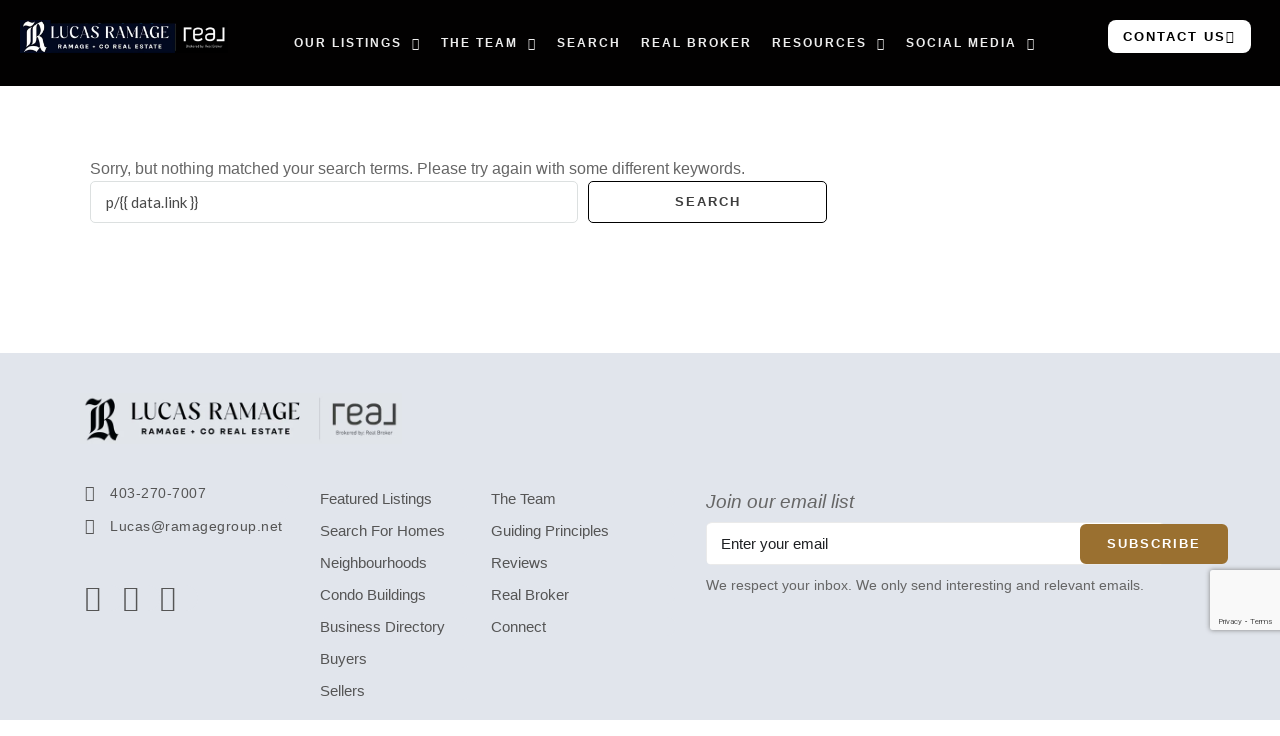

--- FILE ---
content_type: text/html; charset=UTF-8
request_url: https://www.ramageco.com/search/p/%7B%7B%20data.link%20%7D%7D
body_size: 53622
content:
<!doctype html>
<html lang="en-US">
<head>
	<meta charset="UTF-8" />
	<meta name="viewport" content="width=device-width, initial-scale=1.0" />
	<link rel="profile" href="https://gmpg.org/xfn/11" />
    <meta name="format-detection" content="telephone=no">
			<style>.houzez-library-modal-btn {margin-left: 5px;background: #35AAE1;vertical-align: top;font-size: 0 !important;}.houzez-library-modal-btn:before {content: '';width: 16px;height: 16px;background-image: url('https://ramageco.com/wp-content/themes/houzez/img/studio-icon.png');background-position: center;background-size: contain;background-repeat: no-repeat;}#houzez-library-modal .houzez-elementor-template-library-template-name {text-align: right;flex: 1 0 0%;}</style>
	<meta name='robots' content='noindex, follow' />
	<style>img:is([sizes="auto" i], [sizes^="auto," i]) { contain-intrinsic-size: 3000px 1500px }</style>
	
	<!-- This site is optimized with the Yoast SEO plugin v26.7 - https://yoast.com/wordpress/plugins/seo/ -->
	<title>You searched for p/{{ data.link }} - Ramage &amp; Co</title>
	<meta property="og:locale" content="en_US" />
	<meta property="og:type" content="article" />
	<meta property="og:title" content="You searched for p/{{ data.link }} - Ramage &amp; Co" />
	<meta property="og:url" content="https://ramageco.com/search/p/{{ data.link }}/" />
	<meta property="og:site_name" content="Ramage &amp; Co" />
	<meta name="twitter:card" content="summary_large_image" />
	<meta name="twitter:title" content="You searched for p/{{ data.link }} - Ramage &amp; Co" />
	<script type="application/ld+json" class="yoast-schema-graph">{"@context":"https://schema.org","@graph":[{"@type":["CollectionPage","SearchResultsPage"],"@id":"https://ramageco.com/?s=p%2F%7B%7B%20data.link%20%7D%7D","url":"https://ramageco.com/?s=p%2F%7B%7B%20data.link%20%7D%7D","name":"You searched for p/{{ data.link }} - Ramage &amp; Co","isPartOf":{"@id":"https://ramageco.com/#website"},"breadcrumb":{"@id":"#breadcrumb"},"inLanguage":"en-US"},{"@type":"BreadcrumbList","@id":"#breadcrumb","itemListElement":[{"@type":"ListItem","position":1,"name":"Home","item":"https://ramageco.com/"},{"@type":"ListItem","position":2,"name":"You searched for p/{{ data.link }}"}]},{"@type":"WebSite","@id":"https://ramageco.com/#website","url":"https://ramageco.com/","name":"Ramage &amp; Co","description":"Calgary Real Estate Agents with Real Brokerage","potentialAction":[{"@type":"SearchAction","target":{"@type":"EntryPoint","urlTemplate":"https://ramageco.com/?s={search_term_string}"},"query-input":{"@type":"PropertyValueSpecification","valueRequired":true,"valueName":"search_term_string"}}],"inLanguage":"en-US"}]}</script>
	<!-- / Yoast SEO plugin. -->


<link rel='dns-prefetch' href='//ramageco.com' />
<link rel='dns-prefetch' href='//www.google.com' />
<link rel='dns-prefetch' href='//fonts.googleapis.com' />
<link rel='preconnect' href='https://fonts.gstatic.com' crossorigin />
<link rel="alternate" type="application/rss+xml" title="Ramage &amp; Co &raquo; Feed" href="https://ramageco.com/feed/" />
<link rel="alternate" type="application/rss+xml" title="Ramage &amp; Co &raquo; Comments Feed" href="https://ramageco.com/comments/feed/" />
<link rel="alternate" type="application/rss+xml" title="Ramage &amp; Co &raquo; Search Results for &#8220;p/{{ data.link }}&#8221; Feed" href="https://ramageco.com/search/p/%7B%7B+data.link+%7D%7D/feed/rss2/" />
<script type="text/javascript">
/* <![CDATA[ */
window._wpemojiSettings = {"baseUrl":"https:\/\/s.w.org\/images\/core\/emoji\/16.0.1\/72x72\/","ext":".png","svgUrl":"https:\/\/s.w.org\/images\/core\/emoji\/16.0.1\/svg\/","svgExt":".svg","source":{"concatemoji":"https:\/\/ramageco.com\/wp-includes\/js\/wp-emoji-release.min.js?ver=6.8.3"}};
/*! This file is auto-generated */
!function(s,n){var o,i,e;function c(e){try{var t={supportTests:e,timestamp:(new Date).valueOf()};sessionStorage.setItem(o,JSON.stringify(t))}catch(e){}}function p(e,t,n){e.clearRect(0,0,e.canvas.width,e.canvas.height),e.fillText(t,0,0);var t=new Uint32Array(e.getImageData(0,0,e.canvas.width,e.canvas.height).data),a=(e.clearRect(0,0,e.canvas.width,e.canvas.height),e.fillText(n,0,0),new Uint32Array(e.getImageData(0,0,e.canvas.width,e.canvas.height).data));return t.every(function(e,t){return e===a[t]})}function u(e,t){e.clearRect(0,0,e.canvas.width,e.canvas.height),e.fillText(t,0,0);for(var n=e.getImageData(16,16,1,1),a=0;a<n.data.length;a++)if(0!==n.data[a])return!1;return!0}function f(e,t,n,a){switch(t){case"flag":return n(e,"\ud83c\udff3\ufe0f\u200d\u26a7\ufe0f","\ud83c\udff3\ufe0f\u200b\u26a7\ufe0f")?!1:!n(e,"\ud83c\udde8\ud83c\uddf6","\ud83c\udde8\u200b\ud83c\uddf6")&&!n(e,"\ud83c\udff4\udb40\udc67\udb40\udc62\udb40\udc65\udb40\udc6e\udb40\udc67\udb40\udc7f","\ud83c\udff4\u200b\udb40\udc67\u200b\udb40\udc62\u200b\udb40\udc65\u200b\udb40\udc6e\u200b\udb40\udc67\u200b\udb40\udc7f");case"emoji":return!a(e,"\ud83e\udedf")}return!1}function g(e,t,n,a){var r="undefined"!=typeof WorkerGlobalScope&&self instanceof WorkerGlobalScope?new OffscreenCanvas(300,150):s.createElement("canvas"),o=r.getContext("2d",{willReadFrequently:!0}),i=(o.textBaseline="top",o.font="600 32px Arial",{});return e.forEach(function(e){i[e]=t(o,e,n,a)}),i}function t(e){var t=s.createElement("script");t.src=e,t.defer=!0,s.head.appendChild(t)}"undefined"!=typeof Promise&&(o="wpEmojiSettingsSupports",i=["flag","emoji"],n.supports={everything:!0,everythingExceptFlag:!0},e=new Promise(function(e){s.addEventListener("DOMContentLoaded",e,{once:!0})}),new Promise(function(t){var n=function(){try{var e=JSON.parse(sessionStorage.getItem(o));if("object"==typeof e&&"number"==typeof e.timestamp&&(new Date).valueOf()<e.timestamp+604800&&"object"==typeof e.supportTests)return e.supportTests}catch(e){}return null}();if(!n){if("undefined"!=typeof Worker&&"undefined"!=typeof OffscreenCanvas&&"undefined"!=typeof URL&&URL.createObjectURL&&"undefined"!=typeof Blob)try{var e="postMessage("+g.toString()+"("+[JSON.stringify(i),f.toString(),p.toString(),u.toString()].join(",")+"));",a=new Blob([e],{type:"text/javascript"}),r=new Worker(URL.createObjectURL(a),{name:"wpTestEmojiSupports"});return void(r.onmessage=function(e){c(n=e.data),r.terminate(),t(n)})}catch(e){}c(n=g(i,f,p,u))}t(n)}).then(function(e){for(var t in e)n.supports[t]=e[t],n.supports.everything=n.supports.everything&&n.supports[t],"flag"!==t&&(n.supports.everythingExceptFlag=n.supports.everythingExceptFlag&&n.supports[t]);n.supports.everythingExceptFlag=n.supports.everythingExceptFlag&&!n.supports.flag,n.DOMReady=!1,n.readyCallback=function(){n.DOMReady=!0}}).then(function(){return e}).then(function(){var e;n.supports.everything||(n.readyCallback(),(e=n.source||{}).concatemoji?t(e.concatemoji):e.wpemoji&&e.twemoji&&(t(e.twemoji),t(e.wpemoji)))}))}((window,document),window._wpemojiSettings);
/* ]]> */
</script>
<link rel='stylesheet' id='sbi_styles-css' href='https://ramageco.com/wp-content/plugins/instagram-feed/css/sbi-styles.min.css?ver=6.10.0' type='text/css' media='all' />
<style id='wp-emoji-styles-inline-css' type='text/css'>

	img.wp-smiley, img.emoji {
		display: inline !important;
		border: none !important;
		box-shadow: none !important;
		height: 1em !important;
		width: 1em !important;
		margin: 0 0.07em !important;
		vertical-align: -0.1em !important;
		background: none !important;
		padding: 0 !important;
	}
</style>
<link rel='stylesheet' id='wp-block-library-css' href='https://ramageco.com/wp-includes/css/dist/block-library/style.min.css?ver=6.8.3' type='text/css' media='all' />
<style id='classic-theme-styles-inline-css' type='text/css'>
/*! This file is auto-generated */
.wp-block-button__link{color:#fff;background-color:#32373c;border-radius:9999px;box-shadow:none;text-decoration:none;padding:calc(.667em + 2px) calc(1.333em + 2px);font-size:1.125em}.wp-block-file__button{background:#32373c;color:#fff;text-decoration:none}
</style>
<style id='global-styles-inline-css' type='text/css'>
:root{--wp--preset--aspect-ratio--square: 1;--wp--preset--aspect-ratio--4-3: 4/3;--wp--preset--aspect-ratio--3-4: 3/4;--wp--preset--aspect-ratio--3-2: 3/2;--wp--preset--aspect-ratio--2-3: 2/3;--wp--preset--aspect-ratio--16-9: 16/9;--wp--preset--aspect-ratio--9-16: 9/16;--wp--preset--color--black: #000000;--wp--preset--color--cyan-bluish-gray: #abb8c3;--wp--preset--color--white: #ffffff;--wp--preset--color--pale-pink: #f78da7;--wp--preset--color--vivid-red: #cf2e2e;--wp--preset--color--luminous-vivid-orange: #ff6900;--wp--preset--color--luminous-vivid-amber: #fcb900;--wp--preset--color--light-green-cyan: #7bdcb5;--wp--preset--color--vivid-green-cyan: #00d084;--wp--preset--color--pale-cyan-blue: #8ed1fc;--wp--preset--color--vivid-cyan-blue: #0693e3;--wp--preset--color--vivid-purple: #9b51e0;--wp--preset--gradient--vivid-cyan-blue-to-vivid-purple: linear-gradient(135deg,rgba(6,147,227,1) 0%,rgb(155,81,224) 100%);--wp--preset--gradient--light-green-cyan-to-vivid-green-cyan: linear-gradient(135deg,rgb(122,220,180) 0%,rgb(0,208,130) 100%);--wp--preset--gradient--luminous-vivid-amber-to-luminous-vivid-orange: linear-gradient(135deg,rgba(252,185,0,1) 0%,rgba(255,105,0,1) 100%);--wp--preset--gradient--luminous-vivid-orange-to-vivid-red: linear-gradient(135deg,rgba(255,105,0,1) 0%,rgb(207,46,46) 100%);--wp--preset--gradient--very-light-gray-to-cyan-bluish-gray: linear-gradient(135deg,rgb(238,238,238) 0%,rgb(169,184,195) 100%);--wp--preset--gradient--cool-to-warm-spectrum: linear-gradient(135deg,rgb(74,234,220) 0%,rgb(151,120,209) 20%,rgb(207,42,186) 40%,rgb(238,44,130) 60%,rgb(251,105,98) 80%,rgb(254,248,76) 100%);--wp--preset--gradient--blush-light-purple: linear-gradient(135deg,rgb(255,206,236) 0%,rgb(152,150,240) 100%);--wp--preset--gradient--blush-bordeaux: linear-gradient(135deg,rgb(254,205,165) 0%,rgb(254,45,45) 50%,rgb(107,0,62) 100%);--wp--preset--gradient--luminous-dusk: linear-gradient(135deg,rgb(255,203,112) 0%,rgb(199,81,192) 50%,rgb(65,88,208) 100%);--wp--preset--gradient--pale-ocean: linear-gradient(135deg,rgb(255,245,203) 0%,rgb(182,227,212) 50%,rgb(51,167,181) 100%);--wp--preset--gradient--electric-grass: linear-gradient(135deg,rgb(202,248,128) 0%,rgb(113,206,126) 100%);--wp--preset--gradient--midnight: linear-gradient(135deg,rgb(2,3,129) 0%,rgb(40,116,252) 100%);--wp--preset--font-size--small: 13px;--wp--preset--font-size--medium: 20px;--wp--preset--font-size--large: 36px;--wp--preset--font-size--x-large: 42px;--wp--preset--spacing--20: 0.44rem;--wp--preset--spacing--30: 0.67rem;--wp--preset--spacing--40: 1rem;--wp--preset--spacing--50: 1.5rem;--wp--preset--spacing--60: 2.25rem;--wp--preset--spacing--70: 3.38rem;--wp--preset--spacing--80: 5.06rem;--wp--preset--shadow--natural: 6px 6px 9px rgba(0, 0, 0, 0.2);--wp--preset--shadow--deep: 12px 12px 50px rgba(0, 0, 0, 0.4);--wp--preset--shadow--sharp: 6px 6px 0px rgba(0, 0, 0, 0.2);--wp--preset--shadow--outlined: 6px 6px 0px -3px rgba(255, 255, 255, 1), 6px 6px rgba(0, 0, 0, 1);--wp--preset--shadow--crisp: 6px 6px 0px rgba(0, 0, 0, 1);}:where(.is-layout-flex){gap: 0.5em;}:where(.is-layout-grid){gap: 0.5em;}body .is-layout-flex{display: flex;}.is-layout-flex{flex-wrap: wrap;align-items: center;}.is-layout-flex > :is(*, div){margin: 0;}body .is-layout-grid{display: grid;}.is-layout-grid > :is(*, div){margin: 0;}:where(.wp-block-columns.is-layout-flex){gap: 2em;}:where(.wp-block-columns.is-layout-grid){gap: 2em;}:where(.wp-block-post-template.is-layout-flex){gap: 1.25em;}:where(.wp-block-post-template.is-layout-grid){gap: 1.25em;}.has-black-color{color: var(--wp--preset--color--black) !important;}.has-cyan-bluish-gray-color{color: var(--wp--preset--color--cyan-bluish-gray) !important;}.has-white-color{color: var(--wp--preset--color--white) !important;}.has-pale-pink-color{color: var(--wp--preset--color--pale-pink) !important;}.has-vivid-red-color{color: var(--wp--preset--color--vivid-red) !important;}.has-luminous-vivid-orange-color{color: var(--wp--preset--color--luminous-vivid-orange) !important;}.has-luminous-vivid-amber-color{color: var(--wp--preset--color--luminous-vivid-amber) !important;}.has-light-green-cyan-color{color: var(--wp--preset--color--light-green-cyan) !important;}.has-vivid-green-cyan-color{color: var(--wp--preset--color--vivid-green-cyan) !important;}.has-pale-cyan-blue-color{color: var(--wp--preset--color--pale-cyan-blue) !important;}.has-vivid-cyan-blue-color{color: var(--wp--preset--color--vivid-cyan-blue) !important;}.has-vivid-purple-color{color: var(--wp--preset--color--vivid-purple) !important;}.has-black-background-color{background-color: var(--wp--preset--color--black) !important;}.has-cyan-bluish-gray-background-color{background-color: var(--wp--preset--color--cyan-bluish-gray) !important;}.has-white-background-color{background-color: var(--wp--preset--color--white) !important;}.has-pale-pink-background-color{background-color: var(--wp--preset--color--pale-pink) !important;}.has-vivid-red-background-color{background-color: var(--wp--preset--color--vivid-red) !important;}.has-luminous-vivid-orange-background-color{background-color: var(--wp--preset--color--luminous-vivid-orange) !important;}.has-luminous-vivid-amber-background-color{background-color: var(--wp--preset--color--luminous-vivid-amber) !important;}.has-light-green-cyan-background-color{background-color: var(--wp--preset--color--light-green-cyan) !important;}.has-vivid-green-cyan-background-color{background-color: var(--wp--preset--color--vivid-green-cyan) !important;}.has-pale-cyan-blue-background-color{background-color: var(--wp--preset--color--pale-cyan-blue) !important;}.has-vivid-cyan-blue-background-color{background-color: var(--wp--preset--color--vivid-cyan-blue) !important;}.has-vivid-purple-background-color{background-color: var(--wp--preset--color--vivid-purple) !important;}.has-black-border-color{border-color: var(--wp--preset--color--black) !important;}.has-cyan-bluish-gray-border-color{border-color: var(--wp--preset--color--cyan-bluish-gray) !important;}.has-white-border-color{border-color: var(--wp--preset--color--white) !important;}.has-pale-pink-border-color{border-color: var(--wp--preset--color--pale-pink) !important;}.has-vivid-red-border-color{border-color: var(--wp--preset--color--vivid-red) !important;}.has-luminous-vivid-orange-border-color{border-color: var(--wp--preset--color--luminous-vivid-orange) !important;}.has-luminous-vivid-amber-border-color{border-color: var(--wp--preset--color--luminous-vivid-amber) !important;}.has-light-green-cyan-border-color{border-color: var(--wp--preset--color--light-green-cyan) !important;}.has-vivid-green-cyan-border-color{border-color: var(--wp--preset--color--vivid-green-cyan) !important;}.has-pale-cyan-blue-border-color{border-color: var(--wp--preset--color--pale-cyan-blue) !important;}.has-vivid-cyan-blue-border-color{border-color: var(--wp--preset--color--vivid-cyan-blue) !important;}.has-vivid-purple-border-color{border-color: var(--wp--preset--color--vivid-purple) !important;}.has-vivid-cyan-blue-to-vivid-purple-gradient-background{background: var(--wp--preset--gradient--vivid-cyan-blue-to-vivid-purple) !important;}.has-light-green-cyan-to-vivid-green-cyan-gradient-background{background: var(--wp--preset--gradient--light-green-cyan-to-vivid-green-cyan) !important;}.has-luminous-vivid-amber-to-luminous-vivid-orange-gradient-background{background: var(--wp--preset--gradient--luminous-vivid-amber-to-luminous-vivid-orange) !important;}.has-luminous-vivid-orange-to-vivid-red-gradient-background{background: var(--wp--preset--gradient--luminous-vivid-orange-to-vivid-red) !important;}.has-very-light-gray-to-cyan-bluish-gray-gradient-background{background: var(--wp--preset--gradient--very-light-gray-to-cyan-bluish-gray) !important;}.has-cool-to-warm-spectrum-gradient-background{background: var(--wp--preset--gradient--cool-to-warm-spectrum) !important;}.has-blush-light-purple-gradient-background{background: var(--wp--preset--gradient--blush-light-purple) !important;}.has-blush-bordeaux-gradient-background{background: var(--wp--preset--gradient--blush-bordeaux) !important;}.has-luminous-dusk-gradient-background{background: var(--wp--preset--gradient--luminous-dusk) !important;}.has-pale-ocean-gradient-background{background: var(--wp--preset--gradient--pale-ocean) !important;}.has-electric-grass-gradient-background{background: var(--wp--preset--gradient--electric-grass) !important;}.has-midnight-gradient-background{background: var(--wp--preset--gradient--midnight) !important;}.has-small-font-size{font-size: var(--wp--preset--font-size--small) !important;}.has-medium-font-size{font-size: var(--wp--preset--font-size--medium) !important;}.has-large-font-size{font-size: var(--wp--preset--font-size--large) !important;}.has-x-large-font-size{font-size: var(--wp--preset--font-size--x-large) !important;}
:where(.wp-block-post-template.is-layout-flex){gap: 1.25em;}:where(.wp-block-post-template.is-layout-grid){gap: 1.25em;}
:where(.wp-block-columns.is-layout-flex){gap: 2em;}:where(.wp-block-columns.is-layout-grid){gap: 2em;}
:root :where(.wp-block-pullquote){font-size: 1.5em;line-height: 1.6;}
</style>
<link rel='stylesheet' id='njt_google_views-css' href='https://ramageco.com/wp-content/plugins/ninja-google-review/assets/frontend/css/google-reviews.css?ver=6.8.3' type='text/css' media='all' />
<link rel='stylesheet' id='njt_google_slick-css' href='https://ramageco.com/wp-content/plugins/ninja-google-review/assets/frontend/slick/slick.css?ver=6.8.3' type='text/css' media='all' />
<link rel='stylesheet' id='buttons-css' href='https://ramageco.com/wp-includes/css/buttons.min.css?ver=6.8.3' type='text/css' media='all' />
<link rel='stylesheet' id='dashicons-css' href='https://ramageco.com/wp-includes/css/dashicons.min.css?ver=6.8.3' type='text/css' media='all' />
<link rel='stylesheet' id='mediaelement-css' href='https://ramageco.com/wp-includes/js/mediaelement/mediaelementplayer-legacy.min.css?ver=4.2.17' type='text/css' media='all' />
<link rel='stylesheet' id='wp-mediaelement-css' href='https://ramageco.com/wp-includes/js/mediaelement/wp-mediaelement.min.css?ver=6.8.3' type='text/css' media='all' />
<link rel='stylesheet' id='media-views-css' href='https://ramageco.com/wp-includes/css/media-views.min.css?ver=6.8.3' type='text/css' media='all' />
<link rel='stylesheet' id='imgareaselect-css' href='https://ramageco.com/wp-includes/js/imgareaselect/imgareaselect.css?ver=0.9.8' type='text/css' media='all' />
<link rel='stylesheet' id='bootstrap-css' href='https://ramageco.com/wp-content/themes/houzez/css/bootstrap.min.css?ver=4.5.0' type='text/css' media='all' />
<link rel='stylesheet' id='bootstrap-select-css' href='https://ramageco.com/wp-content/themes/houzez/css/bootstrap-select.min.css?ver=1.13.18' type='text/css' media='all' />
<link rel='stylesheet' id='font-awesome-5-all-css' href='https://ramageco.com/wp-content/themes/houzez/css/font-awesome/css/all.min.css?ver=5.14.0' type='text/css' media='all' />
<link rel='stylesheet' id='houzez-icons-css' href='https://ramageco.com/wp-content/themes/houzez/css/icons.css?ver=3.4.9' type='text/css' media='all' />
<link rel='stylesheet' id='slick-min-css' href='https://ramageco.com/wp-content/themes/houzez/css/slick-min.css?ver=3.4.9' type='text/css' media='all' />
<link rel='stylesheet' id='slick-theme-min-css' href='https://ramageco.com/wp-content/themes/houzez/css/slick-theme-min.css?ver=3.4.9' type='text/css' media='all' />
<link rel='stylesheet' id='jquery-ui-css' href='https://ramageco.com/wp-content/themes/houzez/css/jquery-ui.min.css?ver=1.12.1' type='text/css' media='all' />
<link rel='stylesheet' id='bootstrap-datepicker-css' href='https://ramageco.com/wp-content/themes/houzez/css/bootstrap-datepicker.min.css?ver=1.8.0' type='text/css' media='all' />
<link rel='stylesheet' id='houzez-main-css' href='https://ramageco.com/wp-content/themes/houzez/css/main.css?ver=3.4.9' type='text/css' media='all' />
<link rel='stylesheet' id='houzez-styling-options-css' href='https://ramageco.com/wp-content/themes/houzez/css/styling-options.css?ver=3.4.9' type='text/css' media='all' />
<link rel='stylesheet' id='houzez-style-css' href='https://ramageco.com/wp-content/themes/houzez-child/style.css?ver=3.4.9' type='text/css' media='all' />
<style id='houzez-style-inline-css' type='text/css'>

        @media (min-width: 1200px) {
          .container {
              max-width: 1210px;
          }
        }
        body {
            font-family: Lato;
            font-size: 15px;
            font-weight: 400;
            line-height: 25px;
            text-transform: none;
        }
        .main-nav,
        .dropdown-menu,
        .login-register,
        .btn.btn-create-listing,
        .logged-in-nav,
        .btn-phone-number {
          font-family: Lato;
          font-size: 14px;
          font-weight: 700;
          text-align: left;
          text-transform: uppercase;
        }

        .btn,
        .ele-btn,
        .houzez-search-button,
        .houzez-submit-button,
        .form-control,
        .bootstrap-select .text,
        .sort-by-title,
        .woocommerce ul.products li.product .button {
          font-family: Lato;
          font-size: 15px; 
        }
        
        h1, h2, h3, h4, h5, h6, .item-title {
          font-family: Cormorant Garamond;
          font-weight: 600;
          text-transform: none;
        }

        .post-content-wrap h1, .post-content-wrap h2, .post-content-wrap h3, .post-content-wrap h4, .post-content-wrap h5, .post-content-wrap h6 {
          font-weight: 600;
          text-transform: none;
          text-align: inherit; 
        }

        .top-bar-wrap {
            font-family: Lato;
            font-size: 15px;
            font-weight: ;
            line-height: 25px;
            text-align: left;
            text-transform: none;   
        }
        .footer-wrap {
            font-family: Lato;
            font-size: 14px;
            font-weight: ;
            line-height: 25px;
            text-align: left;
            text-transform: none;
        }
        
        .header-v1 .header-inner-wrap,
        .header-v1 .navbar-logged-in-wrap {
            line-height: 60px;
            height: 60px; 
        }
        .header-v2 .header-top .navbar {
          height: 110px; 
        }

        .header-v2 .header-bottom .header-inner-wrap,
        .header-v2 .header-bottom .navbar-logged-in-wrap {
          line-height: 54px;
          height: 54px; 
        }

        .header-v3 .header-top .header-inner-wrap,
        .header-v3 .header-top .header-contact-wrap {
          height: 80px;
          line-height: 80px; 
        }
        .header-v3 .header-bottom .header-inner-wrap,
        .header-v3 .header-bottom .navbar-logged-in-wrap {
          line-height: 54px;
          height: 54px; 
        }
        .header-v4 .header-inner-wrap,
        .header-v4 .navbar-logged-in-wrap {
          line-height: 60px;
          height: 60px; 
        }
        .header-v5 .header-top .header-inner-wrap,
        .header-v5 .header-top .navbar-logged-in-wrap {
          line-height: 110px;
          height: 110px; 
        }
        .header-v5 .header-bottom .header-inner-wrap {
          line-height: 54px;
          height: 54px; 
        }
        .header-v6 .header-inner-wrap,
        .header-v6 .navbar-logged-in-wrap {
          height: 60px;
          line-height: 60px; 
        }
        @media (min-width: 1200px) {
            .header-v5 .header-top .container {
                max-width: 1170px;
            }
        }
    
      body,
      .main-wrap,
      .fw-property-documents-wrap h3 span, 
      .fw-property-details-wrap h3 span {
        background-color: #ffffff; 
      }
      .houzez-main-wrap-v2, .main-wrap.agent-detail-page-v2 {
        background-color: #ffffff;
      }

       body,
      .form-control,
      .bootstrap-select .text,
      .item-title a,
      .listing-tabs .nav-tabs .nav-link,
      .item-wrap-v2 .item-amenities li span,
      .item-wrap-v2 .item-amenities li:before,
      .item-parallax-wrap .item-price-wrap,
      .list-view .item-body .item-price-wrap,
      .property-slider-item .item-price-wrap,
      .page-title-wrap .item-price-wrap,
      .agent-information .agent-phone span a,
      .property-overview-wrap ul li strong,
      .mobile-property-title .item-price-wrap .item-price,
      .fw-property-features-left li a,
      .lightbox-content-wrap .item-price-wrap,
      .blog-post-item-v1 .blog-post-title h3 a,
      .blog-post-content-widget h4 a,
      .property-item-widget .right-property-item-widget-wrap .item-price-wrap,
      .login-register-form .modal-header .login-register-tabs .nav-link.active,
      .agent-list-wrap .agent-list-content h2 a,
      .agent-list-wrap .agent-list-contact li a,
      .agent-contacts-wrap li a,
      .menu-edit-property li a,
      .statistic-referrals-list li a,
      .chart-nav .nav-pills .nav-link,
      .dashboard-table-properties td .property-payment-status,
      .dashboard-mobile-edit-menu-wrap .bootstrap-select > .dropdown-toggle.bs-placeholder,
      .payment-method-block .radio-tab .control-text,
      .post-title-wrap h2 a,
      .lead-nav-tab.nav-pills .nav-link,
      .deals-nav-tab.nav-pills .nav-link,
      .btn-light-grey-outlined:hover,
      button:not(.bs-placeholder) .filter-option-inner-inner,
      .fw-property-floor-plans-wrap .floor-plans-tabs a,
      .products > .product > .item-body > a,
      .woocommerce ul.products li.product .price,
      .woocommerce div.product p.price, 
      .woocommerce div.product span.price,
      .woocommerce #reviews #comments ol.commentlist li .meta,
      .woocommerce-MyAccount-navigation ul li a,
      .activitiy-item-close-button a,
      .property-section-wrap li a {
       color: #494949; 
     }


    
      a,
      a:hover,
      a:active,
      a:focus,
      .primary-text,
      .btn-clear,
      .btn-apply,
      .btn-primary-outlined,
      .btn-primary-outlined:before,
      .item-title a:hover,
      .sort-by .bootstrap-select .bs-placeholder,
      .sort-by .bootstrap-select > .btn,
      .sort-by .bootstrap-select > .btn:active,
      .page-link,
      .page-link:hover,
      .accordion-title:before,
      .blog-post-content-widget h4 a:hover,
      .agent-list-wrap .agent-list-content h2 a:hover,
      .agent-list-wrap .agent-list-contact li a:hover,
      .agent-contacts-wrap li a:hover,
      .agent-nav-wrap .nav-pills .nav-link,
      .dashboard-side-menu-wrap .side-menu-dropdown a.active,
      .menu-edit-property li a.active,
      .menu-edit-property li a:hover,
      .dashboard-statistic-block h3 .fa,
      .statistic-referrals-list li a:hover,
      .chart-nav .nav-pills .nav-link.active,
      .board-message-icon-wrap.active,
      .post-title-wrap h2 a:hover,
      .listing-switch-view .switch-btn.active,
      .item-wrap-v6 .item-price-wrap,
      .listing-v6 .list-view .item-body .item-price-wrap,
      .woocommerce nav.woocommerce-pagination ul li a, 
      .woocommerce nav.woocommerce-pagination ul li span,
      .woocommerce-MyAccount-navigation ul li a:hover,
      .property-schedule-tour-form-wrap .control input:checked ~ .control__indicator,
      .property-schedule-tour-form-wrap .control:hover,
      .property-walkscore-wrap-v2 .score-details .houzez-icon,
      .login-register .btn-icon-login-register + .dropdown-menu a,
      .activitiy-item-close-button a:hover,
      .property-section-wrap li a:hover,
      .agent-detail-page-v2 .agent-nav-wrap .nav-link.active,
      .property-lightbox-v2-sections-navigation .slick-prev, 
      .property-lightbox-v2-sections-navigation .slick-next,
      .property-lightbox-v2-sections-navigation .slick-slide.current-section,
      .property-lightbox-v2-sections-navigation .nav-link.active,
      .agent-detail-page-v2 .listing-tabs .nav-link.active {
        color: #000000; 
      }
      
      .agent-list-position a {
        color: #000000; 
      }

      .control input:checked ~ .control__indicator,
      .top-banner-wrap .nav-pills .nav-link,
      .btn-primary-outlined:hover,
      .page-item.active .page-link,
      .slick-prev:hover,
      .slick-prev:focus,
      .slick-next:hover,
      .slick-next:focus,
      .mobile-property-tools .nav-pills .nav-link.active,
      .login-register-form .modal-header,
      .agent-nav-wrap .nav-pills .nav-link.active,
      .board-message-icon-wrap .notification-circle,
      .primary-label,
      .fc-event, .fc-event-dot,
      .compare-table .table-hover > tbody > tr:hover,
      .post-tag,
      .datepicker table tr td.active.active,
      .datepicker table tr td.active.disabled,
      .datepicker table tr td.active.disabled.active,
      .datepicker table tr td.active.disabled.disabled,
      .datepicker table tr td.active.disabled:active,
      .datepicker table tr td.active.disabled:hover,
      .datepicker table tr td.active.disabled:hover.active,
      .datepicker table tr td.active.disabled:hover.disabled,
      .datepicker table tr td.active.disabled:hover:active,
      .datepicker table tr td.active.disabled:hover:hover,
      .datepicker table tr td.active.disabled:hover[disabled],
      .datepicker table tr td.active.disabled[disabled],
      .datepicker table tr td.active:active,
      .datepicker table tr td.active:hover,
      .datepicker table tr td.active:hover.active,
      .datepicker table tr td.active:hover.disabled,
      .datepicker table tr td.active:hover:active,
      .datepicker table tr td.active:hover:hover,
      .datepicker table tr td.active:hover[disabled],
      .datepicker table tr td.active[disabled],
      .ui-slider-horizontal .ui-slider-range,
      .btn-bubble {
        background-color: #000000; 
      }

      .control input:checked ~ .control__indicator,
      .btn-primary-outlined,
      .page-item.active .page-link,
      .mobile-property-tools .nav-pills .nav-link.active,
      .agent-nav-wrap .nav-pills .nav-link,
      .agent-nav-wrap .nav-pills .nav-link.active,
      .chart-nav .nav-pills .nav-link.active,
      .dashaboard-snake-nav .step-block.active,
      .fc-event,
      .fc-event-dot,
      .property-schedule-tour-form-wrap .control input:checked ~ .control__indicator,
      .agent-detail-page-v2 .agent-nav-wrap .nav-link.active {
        border-color: #000000; 
      }

      .slick-arrow:hover {
        background-color: rgba(0,0,0,1); 
      }

      .slick-arrow {
        background-color: #000000; 
      }

      .property-banner .nav-pills .nav-link.active {
        background-color: rgba(0,0,0,1) !important; 
      }

      .property-navigation-wrap a.active {
        color: #000000;
        -webkit-box-shadow: inset 0 -3px #000000;
        box-shadow: inset 0 -3px #000000; 
      }

      .btn-primary,
      .fc-button-primary,
      .woocommerce nav.woocommerce-pagination ul li a:focus, 
      .woocommerce nav.woocommerce-pagination ul li a:hover, 
      .woocommerce nav.woocommerce-pagination ul li span.current {
        color: #fff;
        background-color: #000000;
        border-color: #000000; 
      }
      .btn-primary:focus, .btn-primary:focus:active,
      .fc-button-primary:focus,
      .fc-button-primary:focus:active {
        color: #fff;
        background-color: #000000;
        border-color: #000000; 
      }
      .btn-primary:hover,
      .fc-button-primary:hover {
        color: #fff;
        background-color: #000000;
        border-color: #000000; 
      }
      .btn-primary:active, 
      .btn-primary:not(:disabled):not(:disabled):active,
      .fc-button-primary:active,
      .fc-button-primary:not(:disabled):not(:disabled):active {
        color: #fff;
        background-color: #000000;
        border-color: #000000; 
      }

      .btn-secondary,
      .woocommerce span.onsale,
      .woocommerce ul.products li.product .button,
      .woocommerce #respond input#submit.alt, 
      .woocommerce a.button.alt, 
      .woocommerce button.button.alt, 
      .woocommerce input.button.alt,
      .woocommerce #review_form #respond .form-submit input,
      .woocommerce #respond input#submit, 
      .woocommerce a.button, 
      .woocommerce button.button, 
      .woocommerce input.button {
        color: #fff;
        background-color: #9a7030;
        border-color: #9a7030; 
      }
      .woocommerce ul.products li.product .button:focus,
      .woocommerce ul.products li.product .button:active,
      .woocommerce #respond input#submit.alt:focus, 
      .woocommerce a.button.alt:focus, 
      .woocommerce button.button.alt:focus, 
      .woocommerce input.button.alt:focus,
      .woocommerce #respond input#submit.alt:active, 
      .woocommerce a.button.alt:active, 
      .woocommerce button.button.alt:active, 
      .woocommerce input.button.alt:active,
      .woocommerce #review_form #respond .form-submit input:focus,
      .woocommerce #review_form #respond .form-submit input:active,
      .woocommerce #respond input#submit:active, 
      .woocommerce a.button:active, 
      .woocommerce button.button:active, 
      .woocommerce input.button:active,
      .woocommerce #respond input#submit:focus, 
      .woocommerce a.button:focus, 
      .woocommerce button.button:focus, 
      .woocommerce input.button:focus {
        color: #fff;
        background-color: #9a7030;
        border-color: #9a7030; 
      }
      .btn-secondary:hover,
      .woocommerce ul.products li.product .button:hover,
      .woocommerce #respond input#submit.alt:hover, 
      .woocommerce a.button.alt:hover, 
      .woocommerce button.button.alt:hover, 
      .woocommerce input.button.alt:hover,
      .woocommerce #review_form #respond .form-submit input:hover,
      .woocommerce #respond input#submit:hover, 
      .woocommerce a.button:hover, 
      .woocommerce button.button:hover, 
      .woocommerce input.button:hover {
        color: #fff;
        background-color: #000000;
        border-color: #000000; 
      }
      .btn-secondary:active, 
      .btn-secondary:not(:disabled):not(:disabled):active {
        color: #fff;
        background-color: #000000;
        border-color: #000000; 
      }

      .btn-primary-outlined {
        color: #000000;
        background-color: transparent;
        border-color: #000000; 
      }
      .btn-primary-outlined:focus, .btn-primary-outlined:focus:active {
        color: #000000;
        background-color: transparent;
        border-color: #000000; 
      }
      .btn-primary-outlined:hover {
        color: #fff;
        background-color: #000000;
        border-color: #000000; 
      }
      .btn-primary-outlined:active, .btn-primary-outlined:not(:disabled):not(:disabled):active {
        color: #000000;
        background-color: rgba(26, 26, 26, 0);
        border-color: #000000; 
      }

      .btn-secondary-outlined {
        color: #9a7030;
        background-color: transparent;
        border-color: #9a7030; 
      }
      .btn-secondary-outlined:focus, .btn-secondary-outlined:focus:active {
        color: #9a7030;
        background-color: transparent;
        border-color: #9a7030; 
      }
      .btn-secondary-outlined:hover {
        color: #fff;
        background-color: #000000;
        border-color: #000000; 
      }
      .btn-secondary-outlined:active, .btn-secondary-outlined:not(:disabled):not(:disabled):active {
        color: #9a7030;
        background-color: rgba(26, 26, 26, 0);
        border-color: #000000; 
      }

      .btn-call {
        color: #9a7030;
        background-color: transparent;
        border-color: #9a7030; 
      }
      .btn-call:focus, .btn-call:focus:active {
        color: #9a7030;
        background-color: transparent;
        border-color: #9a7030; 
      }
      .btn-call:hover {
        color: #9a7030;
        background-color: rgba(26, 26, 26, 0);
        border-color: #000000; 
      }
      .btn-call:active, .btn-call:not(:disabled):not(:disabled):active {
        color: #9a7030;
        background-color: rgba(26, 26, 26, 0);
        border-color: #000000; 
      }
      .icon-delete .btn-loader:after{
          border-color: #000000 transparent #000000 transparent
      }
    
      .header-v1 {
        background-color: #004274;
        border-bottom: 1px solid #004274; 
      }

      .header-v1 a.nav-link {
        color: #FFFFFF; 
      }

      .header-v1 a.nav-link:hover,
      .header-v1 a.nav-link:active {
        color: #00aeff;
        background-color: rgba(0, 174, 255, 0.1); 
      }
      .header-desktop .main-nav .nav-link {
          letter-spacing: 0.0px;
      }
    
      .header-v2 .header-top,
      .header-v5 .header-top,
      .header-v2 .header-contact-wrap {
        background-color: #ffffff; 
      }

      .header-v2 .header-bottom, 
      .header-v5 .header-bottom {
        background-color: #004274;
      }

      .header-v2 .header-contact-wrap .header-contact-right, .header-v2 .header-contact-wrap .header-contact-right a, .header-contact-right a:hover, header-contact-right a:active {
        color: #004274; 
      }

      .header-v2 .header-contact-left {
        color: #004274; 
      }

      .header-v2 .header-bottom,
      .header-v2 .navbar-nav > li,
      .header-v2 .navbar-nav > li:first-of-type,
      .header-v5 .header-bottom,
      .header-v5 .navbar-nav > li,
      .header-v5 .navbar-nav > li:first-of-type {
        border-color: rgba(0, 174, 255, 0.2);
      }

      .header-v2 a.nav-link,
      .header-v5 a.nav-link {
        color: #ffffff; 
      }

      .header-v2 a.nav-link:hover,
      .header-v2 a.nav-link:active,
      .header-v5 a.nav-link:hover,
      .header-v5 a.nav-link:active {
        color: #00aeff;
        background-color: rgba(0, 174, 255, 0.1); 
      }

      .header-v2 .header-contact-right a:hover, 
      .header-v2 .header-contact-right a:active,
      .header-v3 .header-contact-right a:hover, 
      .header-v3 .header-contact-right a:active {
        background-color: transparent;
      }

      .header-v2 .header-social-icons a,
      .header-v5 .header-social-icons a {
        color: #004274; 
      }
    
      .header-v3 .header-top {
        background-color: #004274; 
      }

      .header-v3 .header-bottom {
        background-color: #004274; 
      }

      .header-v3 .header-contact,
      .header-v3-mobile {
        background-color: #00aeff;
        color: #ffffff; 
      }

      .header-v3 .header-bottom,
      .header-v3 .login-register,
      .header-v3 .navbar-nav > li,
      .header-v3 .navbar-nav > li:first-of-type {
        border-color: rgba(0, 174, 239, 0.2); 
      }

      .header-v3 a.nav-link, 
      .header-v3 .header-contact-right a:hover, .header-v3 .header-contact-right a:active {
        color: #FFFFFF; 
      }

      .header-v3 a.nav-link:hover,
      .header-v3 a.nav-link:active {
        color: #00aeff;
        background-color: rgba(0, 174, 255, 0.1); 
      }

      .header-v3 .header-social-icons a {
        color: #004274; 
      }
    
      .header-v4 {
        background-color: #ffffff; 
      }

      .header-v4 a.nav-link {
        color: #555555; 
      }

      .header-v4 a.nav-link:hover,
      .header-v4 a.nav-link:active {
        color: #000000;
        background-color: rgba(255,255,255,0); 
      }
    
      .header-v6 .header-top {
        background-color: #004274; 
      }

      .header-v6 a.nav-link {
        color: #FFFFFF; 
      }

      .header-v6 a.nav-link:hover,
      .header-v6 a.nav-link:active {
        color: #00aeff;
        background-color: rgba(0, 174, 255, 0.1); 
      }

      .header-v6 .header-social-icons a {
        color: #FFFFFF; 
      }
    
      .header-mobile {
        background-color: #ffffff; 
      }
      .header-mobile .toggle-button-left,
      .header-mobile .toggle-button-right {
        color: #3f3f3f; 
      }

      .nav-mobile .logged-in-nav a,
      .nav-mobile .main-nav,
      .nav-mobile .navi-login-register {
        background-color: #ffffff; 
      }

      .nav-mobile .logged-in-nav a,
      .nav-mobile .main-nav .nav-item .nav-item a,
      .nav-mobile .main-nav .nav-item a,
      .navi-login-register .main-nav .nav-item a {
        color: #2d2d2d;
        border-bottom: 1px solid #dce0e0;
        background-color: #ffffff;
      }

      .nav-mobile .btn-create-listing,
      .navi-login-register .btn-create-listing {
        color: #fff;
        border: 1px solid #000000;
        background-color: #000000; 
      }

      .nav-mobile .btn-create-listing:hover, .nav-mobile .btn-create-listing:active,
      .navi-login-register .btn-create-listing:hover,
      .navi-login-register .btn-create-listing:active {
        color: #fff;
        border: 1px solid #000000;
        background-color: rgba(0, 174, 255, 0.65); 
      }
    
      .header-transparent-wrap .header-v4 {
        background-color: transparent;
        border-bottom: 0px solid rgba(255,255,255,0); 
      }

      .header-transparent-wrap .header-v4 a {
        color: #f2f2f2; 
      }

      .header-transparent-wrap .header-v4 a:hover,
      .header-transparent-wrap .header-v4 a:active {
        color: #ffffff;
        background-color: rgba(255, 255, 255, 0.1); 
      }
    
      .main-nav .navbar-nav .nav-item .dropdown-menu,
      .login-register .login-register-nav li .dropdown-menu {
        background-color: rgba(255,255,255,0.95); 
      }

      .login-register .login-register-nav li .dropdown-menu:before {
          border-left-color: rgba(255,255,255,0.95);
          border-top-color: rgba(255,255,255,0.95);
      }

      .main-nav .navbar-nav .nav-item .nav-item a,
      .login-register .login-register-nav li .dropdown-menu .nav-item a {
        color: #5b5b5b;
        border-bottom: 1px solid #dce0e0; 
      }

      .main-nav .navbar-nav .nav-item .nav-item a:hover,
      .main-nav .navbar-nav .nav-item .nav-item a:active,
      .login-register .login-register-nav li .dropdown-menu .nav-item a:hover {
        color: #000000; 
      }
      .main-nav .navbar-nav .nav-item .nav-item a:hover,
      .main-nav .navbar-nav .nav-item .nav-item a:active,
      .login-register .login-register-nav li .dropdown-menu .nav-item a:hover {
          background-color: rgba(241,253,255,1);
      }
    
      .header-main-wrap .btn-create-listing {
        color: #ffffff;
        border: 1px solid #9a7030;
        background-color: #9a7030; 
      }

      .header-main-wrap .btn-create-listing:hover,
      .header-main-wrap .btn-create-listing:active {
        color: rgba(255,255,255,0.99);
        border: 1px solid #000000;
        background-color: rgba(0,0,0,1); 
      }
    
      .header-transparent-wrap .header-v4 .btn-create-listing {
        color: #ffffff;
        border: 1px solid #f7f7f7;
        background-color: rgba(255,255,255,0.2); 
      }

      .header-transparent-wrap .header-v4 .btn-create-listing:hover,
      .header-transparent-wrap .header-v4 .btn-create-listing:active {
        color: rgba(255,255,255,1);
        border: 1px solid #f0f5f7;
        background-color: rgba(237,237,237,0.28); 
      }
    
      .header-transparent-wrap .logged-in-nav a,
      .logged-in-nav a {
        color: #2d2d2d;
        border-color: #dce0e0;
        background-color: #FFFFFF; 
      }

      .header-transparent-wrap .logged-in-nav a:hover,
      .header-transparent-wrap .logged-in-nav a:active,
      .logged-in-nav a:hover,
      .logged-in-nav a:active {
        color: #000000;
        background-color: rgba(244,250,248,0.52);
        border-color: #dce0e0; 
      }
    
      .form-control::-webkit-input-placeholder,
      .search-banner-wrap ::-webkit-input-placeholder,
      .advanced-search ::-webkit-input-placeholder,
      .advanced-search-banner-wrap ::-webkit-input-placeholder,
      .overlay-search-advanced-module ::-webkit-input-placeholder {
        color: #a1a7a8; 
      }
      .bootstrap-select > .dropdown-toggle.bs-placeholder, 
      .bootstrap-select > .dropdown-toggle.bs-placeholder:active, 
      .bootstrap-select > .dropdown-toggle.bs-placeholder:focus, 
      .bootstrap-select > .dropdown-toggle.bs-placeholder:hover {
        color: #a1a7a8; 
      }
      .form-control::placeholder,
      .search-banner-wrap ::-webkit-input-placeholder,
      .advanced-search ::-webkit-input-placeholder,
      .advanced-search-banner-wrap ::-webkit-input-placeholder,
      .overlay-search-advanced-module ::-webkit-input-placeholder {
        color: #a1a7a8; 
      }

      .search-banner-wrap ::-moz-placeholder,
      .advanced-search ::-moz-placeholder,
      .advanced-search-banner-wrap ::-moz-placeholder,
      .overlay-search-advanced-module ::-moz-placeholder {
        color: #a1a7a8; 
      }

      .search-banner-wrap :-ms-input-placeholder,
      .advanced-search :-ms-input-placeholder,
      .advanced-search-banner-wrap ::-ms-input-placeholder,
      .overlay-search-advanced-module ::-ms-input-placeholder {
        color: #a1a7a8; 
      }

      .search-banner-wrap :-moz-placeholder,
      .advanced-search :-moz-placeholder,
      .advanced-search-banner-wrap :-moz-placeholder,
      .overlay-search-advanced-module :-moz-placeholder {
        color: #a1a7a8; 
      }

      .advanced-search .form-control,
      .advanced-search .bootstrap-select > .btn,
      .location-trigger,
      .vertical-search-wrap .form-control,
      .vertical-search-wrap .bootstrap-select > .btn,
      .step-search-wrap .form-control,
      .step-search-wrap .bootstrap-select > .btn,
      .advanced-search-banner-wrap .form-control,
      .advanced-search-banner-wrap .bootstrap-select > .btn,
      .search-banner-wrap .form-control,
      .search-banner-wrap .bootstrap-select > .btn,
      .overlay-search-advanced-module .form-control,
      .overlay-search-advanced-module .bootstrap-select > .btn,
      .advanced-search-v2 .advanced-search-btn,
      .advanced-search-v2 .advanced-search-btn:hover {
        border-color: #dce0e0; 
      }

      .advanced-search-nav,
      .search-expandable,
      .overlay-search-advanced-module {
        background-color: #FFFFFF; 
      }
      .btn-search {
        color: #ffffff;
        background-color: #9a7030;
        border-color: #9a7030;
      }
      .btn-search:hover, .btn-search:active  {
        color: #ffffff;
        background-color: #ffffff;
        border-color: #000000;
      }
      .advanced-search-btn {
        color: #ffffff;
        background-color: #9a7030;
        border-color: #9a7030; 
      }
      .advanced-search-btn:hover, .advanced-search-btn:active {
        color: #ffffff;
        background-color: #ffffff;
        border-color: #000000; 
      }
      .advanced-search-btn:focus {
        color: #ffffff;
        background-color: #9a7030;
        border-color: #9a7030; 
      }
      .search-expandable-label {
        color: #ffffff;
        background-color: #9a7030;
      }
      .advanced-search-nav {
        padding-top: 10px;
        padding-bottom: 10px;
      }
      .features-list-wrap .control--checkbox,
      .features-list-wrap .control--radio,
      .range-text, 
      .features-list-wrap .control--checkbox, 
      .features-list-wrap .btn-features-list, 
      .overlay-search-advanced-module .search-title, 
      .overlay-search-advanced-module .overlay-search-module-close {
          color: #2B2B2B;
      }
      .advanced-search-half-map {
        background-color: #FFFFFF; 
      }
      .advanced-search-half-map .range-text, 
      .advanced-search-half-map .features-list-wrap .control--checkbox, 
      .advanced-search-half-map .features-list-wrap .btn-features-list {
          color: transparent;
      }
    
      .save-search-btn {
          border-color: #9a7030 ;
          background-color: #9a7030 ;
          color: #ffffff ;
      }
      .save-search-btn:hover,
      .save-search-btn:active {
          border-color: #000000;
          background-color: #000000 ;
          color: #ffffff ;
      }
    .label-featured {
      background-color: #9a7030;
      color: #ffffff; 
    }
    
    .dashboard-side-wrap {
      background-color: #ffffff; 
    }

    .side-menu a {
      color: #636363; 
    }

    .side-menu a.active,
    .side-menu .side-menu-parent-selected > a,
    .side-menu-dropdown a,
    .side-menu a:hover {
      color: #000000; 
    }
    .dashboard-side-menu-wrap .side-menu-dropdown a.active {
      color: #9a7030
    }
    
      .detail-wrap {
        background-color: rgba(10,118,94,0.1);
        border-color: #9a7030; 
      }
    .top-bar-wrap,
    .top-bar-wrap .dropdown-menu,
    .switcher-wrap .dropdown-menu {
      background-color: #000000;
    }
    .top-bar-wrap a,
    .top-bar-contact,
    .top-bar-slogan,
    .top-bar-wrap .btn,
    .top-bar-wrap .dropdown-menu,
    .switcher-wrap .dropdown-menu,
    .top-bar-wrap .navbar-toggler {
      color: #ffffff;
    }
    .top-bar-wrap a:hover,
    .top-bar-wrap a:active,
    .top-bar-wrap .btn:hover,
    .top-bar-wrap .btn:active,
    .top-bar-wrap .dropdown-menu li:hover,
    .top-bar-wrap .dropdown-menu li:active,
    .switcher-wrap .dropdown-menu li:hover,
    .switcher-wrap .dropdown-menu li:active {
      color: rgba(154,112,48,0.69);
    }
    .class-energy-indicator:nth-child(1) {
        background-color: #33a357;
    }
    .class-energy-indicator:nth-child(2) {
        background-color: #79b752;
    }
    .class-energy-indicator:nth-child(3) {
        background-color: #c3d545;
    }
    .class-energy-indicator:nth-child(4) {
        background-color: #fff12c;
    }
    .class-energy-indicator:nth-child(5) {
        background-color: #edb731;
    }
    .class-energy-indicator:nth-child(6) {
        background-color: #d66f2c;
    }
    .class-energy-indicator:nth-child(7) {
        background-color: #cc232a;
    }
    .class-energy-indicator:nth-child(8) {
        background-color: #cc232a;
    }
    .class-energy-indicator:nth-child(9) {
        background-color: #cc232a;
    }
    .class-energy-indicator:nth-child(10) {
        background-color: #cc232a;
    }
    
      .agent-detail-page-v2 .agent-profile-wrap { background-color:#000000 }
      .agent-detail-page-v2 .agent-list-position a, .agent-detail-page-v2 .agent-profile-header h1, .agent-detail-page-v2 .rating-score-text, .agent-detail-page-v2 .agent-profile-address address, .agent-detail-page-v2 .badge-success { color:#ffffff }

      .agent-detail-page-v2 .all-reviews, .agent-detail-page-v2 .agent-profile-cta a { color:#9a7030 }
    
    .footer-top-wrap {
      background-color: #ffffff; 
    }

    .footer-bottom-wrap {
      background-color: #ffffff; 
    }

    .footer-top-wrap,
    .footer-top-wrap a,
    .footer-bottom-wrap,
    .footer-bottom-wrap a,
    .footer-top-wrap .property-item-widget .right-property-item-widget-wrap .item-amenities,
    .footer-top-wrap .property-item-widget .right-property-item-widget-wrap .item-price-wrap,
    .footer-top-wrap .blog-post-content-widget h4 a,
    .footer-top-wrap .blog-post-content-widget,
    .footer-top-wrap .form-tools .control,
    .footer-top-wrap .slick-dots li.slick-active button:before,
    .footer-top-wrap .slick-dots li button::before,
    .footer-top-wrap .widget ul:not(.item-amenities):not(.item-price-wrap):not(.contact-list):not(.dropdown-menu):not(.nav-tabs) li span {
      color: #494949; 
    }
    
          .footer-top-wrap a:hover,
          .footer-bottom-wrap a:hover,
          .footer-top-wrap .blog-post-content-widget h4 a:hover {
            color: rgba(0,0,0,1); 
          }
        .houzez-osm-cluster {
            background-image: url(https://ramageco.com/wp-content/uploads/2025/05/cluster-icon-black.png);
            text-align: center;
            color: #fff;
            width: 48px;
            height: 48px;
            line-height: 48px;
        }
    
</style>
<link rel='stylesheet' id='elementor-frontend-css' href='https://ramageco.com/wp-content/uploads/elementor/css/custom-frontend.min.css?ver=1767859516' type='text/css' media='all' />
<link rel='stylesheet' id='widget-image-css' href='https://ramageco.com/wp-content/plugins/elementor/assets/css/widget-image.min.css?ver=3.32.2' type='text/css' media='all' />
<link rel='stylesheet' id='widget-nav-menu-css' href='https://ramageco.com/wp-content/uploads/elementor/css/custom-pro-widget-nav-menu.min.css?ver=1767859516' type='text/css' media='all' />
<link rel='stylesheet' id='e-sticky-css' href='https://ramageco.com/wp-content/plugins/elementor-pro/assets/css/modules/sticky.min.css?ver=3.34.0' type='text/css' media='all' />
<link rel='stylesheet' id='widget-icon-list-css' href='https://ramageco.com/wp-content/uploads/elementor/css/custom-widget-icon-list.min.css?ver=1767859516' type='text/css' media='all' />
<link rel='stylesheet' id='widget-spacer-css' href='https://ramageco.com/wp-content/plugins/elementor/assets/css/widget-spacer.min.css?ver=3.32.2' type='text/css' media='all' />
<link rel='stylesheet' id='widget-form-css' href='https://ramageco.com/wp-content/plugins/elementor-pro/assets/css/widget-form.min.css?ver=3.34.0' type='text/css' media='all' />
<link rel='stylesheet' id='elementor-icons-css' href='https://ramageco.com/wp-content/plugins/elementor/assets/lib/eicons/css/elementor-icons.min.css?ver=5.44.0' type='text/css' media='all' />
<link rel='stylesheet' id='elementor-post-14464-css' href='https://ramageco.com/wp-content/uploads/elementor/css/post-14464.css?ver=1767859516' type='text/css' media='all' />
<link rel='stylesheet' id='font-awesome-4-shim-css' href='https://ramageco.com/wp-content/plugins/elementor/assets/lib/font-awesome/css/v4-shims.min.css?ver=3.32.2' type='text/css' media='all' />
<link rel='stylesheet' id='sbistyles-css' href='https://ramageco.com/wp-content/plugins/instagram-feed/css/sbi-styles.min.css?ver=6.10.0' type='text/css' media='all' />
<link rel='stylesheet' id='elementor-post-57299-css' href='https://ramageco.com/wp-content/uploads/elementor/css/post-57299.css?ver=1767859517' type='text/css' media='all' />
<link rel='stylesheet' id='elementor-post-40994-css' href='https://ramageco.com/wp-content/uploads/elementor/css/post-40994.css?ver=1767859517' type='text/css' media='all' />
<link rel="preload" as="style" href="https://fonts.googleapis.com/css?family=Lato:100,300,400,700,900,100italic,300italic,400italic,700italic,900italic%7CCormorant%20Garamond:600&#038;display=swap&#038;ver=1761482755" /><link rel="stylesheet" href="https://fonts.googleapis.com/css?family=Lato:100,300,400,700,900,100italic,300italic,400italic,700italic,900italic%7CCormorant%20Garamond:600&#038;display=swap&#038;ver=1761482755" media="print" onload="this.media='all'"><noscript><link rel="stylesheet" href="https://fonts.googleapis.com/css?family=Lato:100,300,400,700,900,100italic,300italic,400italic,700italic,900italic%7CCormorant%20Garamond:600&#038;display=swap&#038;ver=1761482755" /></noscript><link rel='stylesheet' id='elementor-gf-local-cormorantgaramond-css' href='https://ramageco.com/wp-content/uploads/elementor/google-fonts/css/cormorantgaramond.css?ver=1744637657' type='text/css' media='all' />
<link rel='stylesheet' id='elementor-gf-local-opensans-css' href='https://ramageco.com/wp-content/uploads/elementor/google-fonts/css/opensans.css?ver=1744637664' type='text/css' media='all' />
<link rel='stylesheet' id='elementor-gf-local-jost-css' href='https://ramageco.com/wp-content/uploads/elementor/google-fonts/css/jost.css?ver=1744637687' type='text/css' media='all' />
<link rel='stylesheet' id='elementor-icons-shared-0-css' href='https://ramageco.com/wp-content/plugins/elementor/assets/lib/font-awesome/css/fontawesome.min.css?ver=5.15.3' type='text/css' media='all' />
<link rel='stylesheet' id='elementor-icons-fa-solid-css' href='https://ramageco.com/wp-content/plugins/elementor/assets/lib/font-awesome/css/solid.min.css?ver=5.15.3' type='text/css' media='all' />
<link rel='stylesheet' id='elementor-icons-fa-brands-css' href='https://ramageco.com/wp-content/plugins/elementor/assets/lib/font-awesome/css/brands.min.css?ver=5.15.3' type='text/css' media='all' />
<link rel='stylesheet' id='elementor-icons-fa-regular-css' href='https://ramageco.com/wp-content/plugins/elementor/assets/lib/font-awesome/css/regular.min.css?ver=5.15.3' type='text/css' media='all' />
<script type="text/javascript" src="https://ramageco.com/wp-includes/js/jquery/jquery.min.js?ver=3.7.1" id="jquery-core-js"></script>
<script type="text/javascript" src="https://ramageco.com/wp-includes/js/jquery/jquery-migrate.min.js?ver=3.4.1" id="jquery-migrate-js"></script>
<script type="text/javascript" src="https://ramageco.com/wp-content/plugins/ninja-google-review/assets/frontend/slick/slick.min.js?ver=6.8.3" id="njt_google_rv_slick-js"></script>
<script type="text/javascript" id="njt_google_rv-js-extra">
/* <![CDATA[ */
var njt_ggreviews = {"read_more":"Read more","read_less":"Read less"};
/* ]]> */
</script>
<script type="text/javascript" src="https://ramageco.com/wp-content/plugins/ninja-google-review/assets/frontend/js/google-review.js?ver=6.8.3" id="njt_google_rv-js"></script>
<script type="text/javascript" src="https://ramageco.com/wp-content/plugins/phase1newproject/assets/js/priority-nav-scroller.js?ver=1.0" id="pnm-js"></script>
<script type="text/javascript" id="utils-js-extra">
/* <![CDATA[ */
var userSettings = {"url":"\/","uid":"0","time":"1768739729","secure":"1"};
/* ]]> */
</script>
<script type="text/javascript" src="https://ramageco.com/wp-includes/js/utils.min.js?ver=6.8.3" id="utils-js"></script>
<script type="text/javascript" src="https://ramageco.com/wp-includes/js/plupload/moxie.min.js?ver=1.3.5.1" id="moxiejs-js"></script>
<script type="text/javascript" src="https://ramageco.com/wp-includes/js/plupload/plupload.min.js?ver=2.1.9" id="plupload-js"></script>
<!--[if lt IE 8]>
<script type="text/javascript" src="https://ramageco.com/wp-includes/js/json2.min.js?ver=2015-05-03" id="json2-js"></script>
<![endif]-->
<script type="text/javascript" src="https://ramageco.com/wp-content/plugins/elementor/assets/lib/font-awesome/js/v4-shims.min.js?ver=3.32.2" id="font-awesome-4-shim-js"></script>
<link rel="https://api.w.org/" href="https://ramageco.com/wp-json/" /><link rel="EditURI" type="application/rsd+xml" title="RSD" href="https://ramageco.com/xmlrpc.php?rsd" />
<meta name="generator" content="WordPress 6.8.3" />
<meta name="generator" content="Redux 4.5.10" />	<link rel='stylesheet' type='text/css' href='https://api.tomtom.com/maps-sdk-for-web/cdn/6.x/6.14.0/maps/maps.css'><style>
						        .marker-icon {
            background-position: center;
            background-size: 22px 22px;
            border-radius: 50%;
            height: 22px;
            left: 4px;
            position: absolute;
            text-align: center;
            top: 3px; 
            width: 22px;
        }
        .marker {
            height: 30px;
            width: 30px;
        }
        .marker-content {
            background: #008489;    
            border-radius: 50% ;
		    height: 30px;
		    left: 50%;
		    margin: -15px 0 0 -15px;
		    position: absolute;
		    top: 50%;
		    display: flex;
		    align-items: center;
		    justify-content: center; 
		    width: 30px;
        } 
        .marker-content .white i{
        	color: #008489; 
		    z-index: 10;
		    margin: 0;
		    font-size: 12px; 
		    display: block; 
		    text-align: center;
        }
        .marker-content .white { 
		    border-radius: 50%;
		    content: "";
		    height: 24px;
		    display: flex;
		    width: 24px; 
		    align-items: center;
		    justify-content: center;
        }

 .pulsating-circle { 
	 transform: translateX(-50%) translateY(-50%);
	 width: 30px;
	 height: 30px;
}

 @keyframes pulse-ring {
	 0% {
		 transform: scale(0.20);
	}
	 80%, 100% {
		 opacity: 0;
	}
}
 @keyframes pulse-dot {
	 0% {
		 transform: scale(0.8);
	}
	 50% {
		 transform: scale(1);
	}
	 100% {
		 transform: scale(0.8);
	}
}
 
 .map-wrapper{
 	position: relative;
 	display: flex;
 	align-items: flex-start;
 	justify-content: flex-start;
 }

 .map-wrapper .ammenities{
 	width:306px;
 	height: 450px;
 	background: #f1f1f8;
    overflow-y: scroll;
    overflow-x: hidden;
 }
 .map-wrapper .mapitself{
    width: 100%;
 }

 .category_results, .category_pagination{
 	display: none;
 }

 .category-item.checked .category_results{
 	width: 100%;
 	display: block;

 }

 .results-paginated{
 	display: none;
 }
 .results-paginated.active{
 	display: block;
 }

 i.fas.fa-arrow-left,
 i.fas.fa-arrow-right{
 	cursor: pointer;
 	color:#000 !important;
 }

 i.disabled{
 	opacity: .5;
 	cursor:default;
 }

 .category-item.checked .category_pagination{
 	    display: flex;
    align-items: center;
    justify-content: center;
    width: 100%;
    margin-top: 5px;
 } 

 .category-item  .category_results,
 .category-item .category_pagination{
 	display: none;
 }

 .category-item{
 	width: calc(100% - 28px);
    flex-wrap: wrap;
    padding: 1em 2em;
    display: flex;
    align-items: center;
    justify-content: space-between;
    /* border-bottom: 1px solid #bbb; */
    /* border-left: 4px solid #bbb; */
    margin: 14px 14px 0 14px;
    background: #fff;
    height: 80px;
    position: relative;
    padding-top: 22px;
    padding-bottom: 22px;
    box-shadow: 0 1px 2px rgb(0 0 0 / 10%);
    -webkit-border-radius: 4px;
    -moz-border-radius: 4px;
    border-radius: 4px;
    min-width: 120px;
    max-width: 100%;
 }
 
 .category-item i{
 	display: flex;
 	align-items: center;
 	justify-content: center;
 	width: 30px;
 	height: 30px;
 	font-size: 1.25em;
 }

 .category_pagination_label{
 	text-align: center;
 }

.category-label {
font: 11pt Jost;
font-weight: 500;
padding-top: 8px;
    width: calc(100% - 72px);
    margin-left: 10px;
}



 .category-item input{ 
    visibility: hidden;
    width: 0;
    height: 0;
    margin: 0;
    padding: 0;
 }

 

.category-item i {
display: flex;
align-items: center;
justify-content: center;
width: 25px;
height: 25px;
font-size: .8em;
background-color: #eee;
padding: 16px;
border-radius: 50px;
}

 .category-item.checked{ 
 	height: auto  !important;
 	padding: 2.5em 2em 1em 2em
 }

.category-item.checked i, .category-item.checked .category-label {
    color: #008489 !important;
}

 .amount-circle{ 
 	font: 11pt Arial;
 	display: flex;
 	align-items: center;
 	justify-content: center;
 	width: 30px;
 	text-align: center;
 	height: 30px;
 	font-weight: bold;
 	border-radius: 100px;
 	color:white;
 }

.ammenities::-webkit-scrollbar{
width: 5px;
height: 5px;
}
.ammenities::-webkit-scrollbar-thumb{
background: #A8A8A8;
border-radius: 10px;
}
.ammenities::-webkit-scrollbar-thumb:hover{
background: linear-gradient(13deg, #C7CEFF 14%,#F9D4FF 64%);
}
.ammenities::-webkit-scrollbar-track{
background: #FFFFFF;
border-radius: 10px;
box-shadow: inset 7px 10px 12px 0px #F0F0F0;
}


 @keyframes close-before {
	 0% {
		 margin-top: 0;
	}
	 100% {
		 margin-top: -10px;
	}
}
 @keyframes close-after {
	 0% {
		 margin-top: -10px;
	}
	 100% {
		 margin-top: 0px;
	}
}
 :root {
	 box-sizing: border-box;
	 font-family: 'Oswald', Arial, sans-serif;
	 font-size: 20px;
}
 :root * {
	 box-sizing: border-box;
}
 :root *:before, :root *:after {
	 box-sizing: inherit;
}
 .vimeo-launch {
    color: #FFFFFF;
    background-color: #01777B;
    border-radius: 6px 6px 6px 6px;
    padding: 8px 12px 8px 12px;
    font-size: 12px;
    letter-spacing: 0px;
} 
 #vimeo-pop-container {
	 position: fixed;
	 top: 0;
	 right: 0;
	 bottom: 0;
	 left: 0;
	 z-index: 9999999;
	 background: rgba(0, 0, 0, .75);
}
 #vimeo-pop-container div {
	 height: 450px;
	 width: 800px;
	 position: absolute;
	 left: 50%;
	 top: 50%;
	 transform: translate(-50%, -50%);
}
 #vimeo-pop-container .vimeo-close {
	 background-color: transparent;
	 border: 3px solid white;
	 cursor: pointer;
	 margin-bottom: 10px;
	 height: 30px;
	 width: 30px;
	 position: absolute;
	 bottom: 100%;
	 right: 0;
	 transition: 200ms background-color;
}
 #vimeo-pop-container .vimeo-close:before, #vimeo-pop-container .vimeo-close:after {
	 content: '';
	 background: white;
	 border-radius: 3px;
	 position: absolute;
	 left: 50%;
	 top: 50%;
	 transform: rotate(45deg);
	 transition: 500ms all;
}
 #vimeo-pop-container .vimeo-close:before {
	 height: 20px;
	 width: 2px;
	 margin-left: -1px;
	 margin-top: -10px;
}
 #vimeo-pop-container .vimeo-close:after {
	 height: 2px;
	 width: 20px;
	 margin-left: -10px;
	 margin-top: -1px;
}
 #vimeo-pop-container .vimeo-close:hover {
	 background-color: rgba(0, 0, 0, .25);
}
 #vimeo-pop-container .vimeo-close.closing:before {
	 transform: rotate(450deg);
	 margin-left: -2px;
	 margin-top: 0;
	 animation: close-before 500ms ease 500ms 1 forwards;
}
 #vimeo-pop-container .vimeo-close.closing:after {
	 transform: rotate(540deg);
	 margin-left: -11px;
	 margin-top: -10px;
	 animation: close-after 500ms ease 500ms 1 forwards;
}
 #vimeo-pop-container iframe {
	 border: 6px solid white;
	 height: 100%;
	 width: 100%;
}
.n-name{
	color: #666666;
    font-family: "Jost", Sans-serif;
    font-size: 14px;
    font-weight: 500;
    letter-spacing: 3.2px;
    margin:2em 0;
}

 .n-title{
    color: #030614;
    font-family: "Jost", Sans-serif;
    font-size: 42px;
    font-weight: 600;
    line-height: 1.1em;
    letter-spacing: -1px;
}

.n-sub{
        color: #484848;
    font-family: "Jost", Sans-serif;
    font-size: 22px;
    font-weight: 500;
    line-height: 1.2em;
    letter-spacing: 0.1px;
}

.n-excerpt{  
    color: #555;
    font-size: 17px;
}

.neighbourhood h4{
	margin:1em 0;
}

.neighbourhood .map-wrapper{
	margin-bottom: 2em;
}

.neighbourhood-modal{
	display: none; 
	position: fixed;
	top: 0;
	left: 0;
	width: 100%;
	height: 100vh;
	z-index: 1000;
	background-color: rgba(255,255,255,.5);
}



.neighbourhood-modal .modal-form{
	box-sizing: border-box;
    margin: 0 auto;
    width: 600px;
    max-width: calc(100% - 0.01px) !important;
    background: #fff;
    opacity: 0;
    transform: translateY(-100px);
    transition: .3s linear;
    padding: 2em;
    transition-property: opacity,transform;
    border-radius: 3px;
}

.neighbourhood-modal.active{
	display: block;
}

.neighbourhood-modal.active .modal-form{

    opacity: 1;
    transform: translateY(0);
}

.modalTrigger{
    color: #01777B;
    background-color: #000;
    border:1px solid black;
    border-radius: 6px 6px 6px 6px;
    padding: 8px 12px 8px 12px;
    font-size: 12pt;
    letter-spacing: 0px;
    transition:all 1s ease;
}

.modalTrigger:hover{
    color: #FFFFFF;
    border:1px solid transparent;
    background-color: #01777B;
    border-radius: 6px 6px 6px 6px;
    padding: 8px 12px 8px 12px; 
}

.mapPaginationMobile{
	display: none;
}

.halfdiv{
	position: relative;
	width: calc(100% - 306px);
}

@media screen and (max-width: 768px){
.halfdiv{
	width: 100%;
}
	.category-item{
		position: relative;
	}
	 .category-item.checked .category_results{
 	width: 100%;
 	display: none  !important;

 }
	.category-item > div > i{
		    position: absolute;
    top: 1em;
    left: 1.75em;
	}
	.mapPaginationMobile{  
		width: 100%;
		display: flex;
		align-items: center;
		justify-content: space-around;
	}
 
	.mapPaginationMobile.inactive{
		display: none;
	}  

	.mapPaginationMobile i{
		background-color: #fff;
		border-radius: 100px;
		color: #000;
		font-size: 1.25em;
		padding: 10px;
	}

	.mapPaginationMobile .category_pagination_label{

		background-color: #fff;
		border-radius: 4px;
		color: #000;
		font-size: .9em;
		padding: 10px 20px;
	}
	.neighbourhood .map-wrapper{
		flex-direction: column;
		position: relative;
	}
	.map-wrapper .ammenities{	
    width: 100%;
    height: 100px;
    display: flex;
    flex-direction: row;
    overflow-y: hidden;
    overflow-x: scroll;
	}
	.category-item {
    	width: 150px; 
    justify-content: center;
    position: relative;
	}
.category-item.checked .category_results ,
	.category-item.checked .category_pagination{
		display: none !important;
	}
	.results-paginated{
		    width: 100%; 
    margin: 1em 0;
	}
	.results-mobile{
		width:100%;
		margin: 0 auto;
	}
	.results-mobile .placeinlist{
		width:100%;
    box-sizing: border-box;
    padding: 20px 10px;
	}
	.category-label{
		display: initial; 
		    width: 100%;
    position: absolute;
    bottom: 0;
    left: 0;
    text-align: center;
    margin-left: 0;
	}
	.amount-circle{

    position: absolute; 
    top: 1em;
    right: 1.75em;
	}

	.map-wrapper .mapitself{
		width: 100%;
	}

	.results-mobile .category_results{
		display: block;
	}

	.results-mobile .results-paginated.active{
		width: 100%; 
    margin: 1em 0;
	}

.category-item.checked  {
	background: #333 !important;
	color: #fff !important;
	height: 80px !important;
}
.category-item.checked div span.category-label { 
	color: #fff !important;
}
.results-page{
	min-height: 360px;
}

.category-item.checked i{
	background: transparent !important;
}
.category-item{
	margin: 7px 7px 0 7px;
}
}

.placeinlist{
	    background: #f1f1f8;
	    padding: 4px 14px 8px 14px;
	    margin: 3px 0 0;
	    height: 19px;
	    border-radius: 4px;
	    -moz-background-clip: padding;
	    -webkit-background-clip: padding-box;
	    background-clip: padding-box;
	    border: 1px solid #f1f1f8;
	    font-size: .8em;
	    color: #333;
    box-sizing: content-box;
    display: flex;
    align-items: center;
    justify-content: space-between;
}

.placeinlist:hover{ 
	    border: 1px solid #000;
}

.category-item.checked .placeinlist i.fas{
    background: transparent;
    padding: 0;
    color: #333 !important;
}

.onebeingshown{
	background: #909095 !important;
}

.onebeingshown .category-item:not(.checked){
	display: none;
}

.category-item .fa.fa-close.closeIcon{
	position: absolute;
    right: 2em;
    top: .5em;
    display: none;
    background: transparent;
}

.category-item.checked .fa.fa-close.closeIcon{
	display: block;
}

.floatingmodal{
	    position: absolute;
    background: #fff;
    width: 300px; 
    top: 10px;
    left: 10px;
    z-index: 10;
    background-color: #fff;
    max-width: 264px;
    min-width: 175px;
    box-shadow: 0 0 10px rgb(0 0 0 / 40%);
    line-height: 1.7em;
    padding: 14px;
    /* position: relative; */
    z-index: 4000;
    -webkit-border-radius: 4px;
    -moz-border-radius: 4px;
    border-radius: 4px;
    -moz-background-clip: padding;
    display: none;
}

.floatingmodal.visible{
	display: block;
}

.floatingmodal .placetitle{
	font-size: 11pt;
    display: block;
    line-height: 1.25;
}

.floatingmodal .fa.fa-close{
	font-size: .8em;
	opacity: .4;
	display: block;
	float: right;
}

.floatingmodal div{ 
    font-size: 9.9pt;
}

.floatingmodal p{
	font-size: 9.9pt;
	margin-bottom: 3px;
}

.floatingmodal hr{
	margin-bottom: 8px;
}

.floatingmodal div strong{
	    opacity: .4;
    display: inline-block;
    width: 48%;
    font-size: 9.9pt;
    line-height: 1.25;
}

[data-name] span{
	text-overflow: ellipsis;
	overflow: hidden;
	white-space: nowrap;
}

.hiddenInfo{
	display: none;
}

.hiddenInfo.show{
	display: block;
}

/*HERE STARTS THE SCROLLER CODE*/

.nav-scroller-btn--right,
.nav-scroller-btn--left{
	display:none;
}

@media screen and (max-width:768px){

.ammenities{

    position: relative;
}

.nav-scroller, .nav-scroller-wrapper {
  display: flex;
  background-color: #f9f9f9;
}

.nav-scroller {
  position: relative;
  width: 100%;
  overflow: hidden;
}

.nave {
  position: relative;
  overflow-x: auto;
  overflow-y: hidden;
  -webkit-overflow-scrolling: touch;
  z-index: 1;
  align-self: center;
  padding-bottom: 30px;
  margin-bottom: -30px;
  -ms-overflow-style: -ms-autohiding-scrollbar;
}

.ammenities .content, .ammenities .category-items {
  display: inline-flex;
  align-items: center;
  white-space: nowrap;
}

.ammenities .content {
  min-height: 44px;
  will-change: transform;
}

.ammenities .content:not(.no-transition) {
  transition: transform 0.25s cubic-bezier(0.645, 0.045, 0.355, 1);
}

ul.ammenities-content {
  margin: 0;
  padding: 0;
  list-style: none;
}

.ammenities .category-item, .nav-scroller-group-title {
  padding: .25rem 1rem;
  margin: .25rem 0;
}

.ammenities .category-item {
  flex: 1 0 auto;
  display: block;
  font-size: 1.125rem;
  text-align: center;
  border-left: 1px solid transparent;
  border-right: 1px solid #ddd;
}

.ammenities .category-item:last-child {
  border-right-color: transparent;
}

.nav-scroller-btn {
  position: absolute;
  top: 50%;
  transform: translateY(-50%);
  z-index: 10;
  width: 44px;
  min-height: 44px;
  height: 100%;
  padding: .5rem;
  font-size: 1.25rem;
  color: #000;
  background: #fff;
  border: 1px solid #ddd;
  transition: color .3s, opacity .3s;
  cursor: pointer;
}

.nav-scroller-btn:hover {
  color: #666;
}

.nav-scroller-btn:focus {
  outline: 0;
}

.nav-scroller-btn:not(.active) {
  opacity: 0;
  pointer-events: none;
}

.nav-scroller-icon {
  display: inline-block;
  position: relative;
  top: -0.1em;
  width: 1em;
  height: 1em;
  fill: currentColor;
  vertical-align: middle;
}

.nav-scroller-btn--left {
  left: 0;
}

.nav-scroller-btn--right {
  right: 0;
}

.nav-scroller-logo {
  display: inline-block;
  padding: .5rem;
  margin-right: 1rem;
  font-size: 1.75rem;
  font-weight: bold;
}

.nav-scroller--controls-inline .ammenities .content {
  padding: 0 44px;
}

.nav-scroller--controls-inline .nav-scroller-btn:not(.active) {
  color: #ddd;
  opacity: 1;
}

.nav-scroller--expand .nave, .nav-scroller--expand .ammenities .content {
  width: 100%;
}

.nav-scroller--right .nave {
  margin-left: auto;
}

.nav-scroller--snap .nave {
  -ms-scroll-snap-type: x proximity;
      scroll-snap-type: x proximity;
  scroll-padding: 0 44px;
}

.nav-scroller--snap .ammenities .content:not(.no-transition) .ammenities .category-item {
  scroll-snap-align: start;
}

.nav-scroller--snap .ammenities .content:not(.no-transition).snap-align-end .ammenities .category-item {
  scroll-snap-align: end;
}

.nav-scroller-group {
  flex-direction: column;
  align-items: flex-start;
}

.nav-scroller-group:not(:first-child) {
  border-left: 1px solid #ddd;
  margin-left: -1px;
}

.nav-scroller-group-title {
  font-weight: bold;
}

.ammenities .category-items .ammenities .category-item {
  text-align: center;
  min-width: 80px;
}

/*# sourceMappingURL=[data-uri] */
.nav-scroller-btn--right, .nav-scroller-btn--left{ 
	opacity: .5;
	background: gray;
	color:000;
	border:none;
	border-radius: 4px;
	left: 0;
    position: absolute;
    top: 1px;
    z-index: 10;
    height: 100%;
}

.nav-scroller-btn--right{
	left: unset;
	right: 0;
}

.nav-scroller-btn--right.active{
	display: block;
	opacity: .5;
	background: #fff;
}
.nav-scroller-btn--left.active{
	display: block;
	opacity: .5;
	background: #fff;
}
.nav-scroller-btn--right.active:hover{
	opacity: 1;
	background: #fff;
}
.nav-scroller-btn--left.active:hover{
	opacity: 1;
	background: #fff;
}

}        .marker-content {
            background: #ffffff;     
        } 
        .marker-content .white i{
        	color: #000000;  
        }
        .marker.highlighted,.marker.hovered{
        	z-index:3000;
    	}
        .marker.highlighted .marker-content, .marker:hover .marker-content, .marker.hovered .marker-content {
            background: #000000;     
        } 
        .marker.highlighted .marker-content .white i, .marker:hover .marker-content .white i, .marker.hovered .marker-content .white i{
        	color: #ffffff;  
        }

        .placeinlist.hovered,placeinlist:hover{
        border:1px solid #000;
    }

    .placeinlist.highlighted{
    background: #000;
    color:#fff;
}

        .marker.highlighted:before {
	 content: '';
	 position: relative;
	 display: block;
	 width: 300%;
	 height: 300%;
	 box-sizing: border-box;
	 margin-left: -100%;
	 margin-top: -100%;
	 border-radius: 45px;
	 background-color: #000000;
	 animation: pulse-ring 1.25s cubic-bezier(0.215, 0.61, 0.355, 1) infinite;
}
.marker.highlighted:after {
	 content: '';
	 position: absolute;
	 left: 0;
	 top: 0;
	 display: block;
	 width: 100%;
	 height: 100%;
	 background-color: #000000;
	 border-radius: 15px;
	 box-shadow: 0 0 8px rgba(0, 0, 0, .3);
	 animation: pulse-dot 1.25s cubic-bezier(0.455, 0.03, 0.515, 0.955) -0.4s infinite;
}
 

 .pulsating-circle:before {
	 content: '';
    position: relative;
    display: block;
    width: 800%;
    height: 800%;
    box-sizing: border-box;
    margin-left: -325%;
    margin-top: -325%;
    border-radius: 100%;
    background-color: #333333;
    animation: pulse-ring 1.25s cubic-bezier(0.215, 0.61, 0.355, 1) infinite;
}
 .pulsating-circle:after {
	 content: "\f015";
    font-family: "Font Awesome 5 Free";
    font-size: 1.2em;
    position: absolute;
    left: 0;
    color: #fff;
    top: 0;
    display: flex;
    width: 150%;
    height: 150%;
    background-color: #333333;
    border-radius: 100%;
    box-shadow: 0 0 8px rgb(0 0 0 / 30%);
    animation: pulse-dot 1.25s cubic-bezier(0.455, 0.03, 0.515, 0.955) -0.4s infinite;
    font-weight: 900;
    text-align: center;
    justify-content: center;
    align-items: center;
}

.bg-good{
	background-color: #93c622;
}

.bg-passable{
	background-color: #f7cb14;
}

.bg-bad{
	background-color: #e87528;
}


@media screen and (max-width: 768px){
	.category-item.checked i, .category-item.checked .category-label{
	color:#fff !important;
}
}

.row-containing-1,.row-containing-2{
    	display: flex;
    	flex-direction: row;
    	width:100%;
    	align-items: center;
    	justify-content: space-between;
    }
    .row-containing-2 .pseudotd, .row-containing-1 .pseudotd{
    	width: calc(100% - 1em);
    	margin: .25em;
	    box-sizing: border-box;
	    min-height: 150px;
	    height: auto;
	    display: flex;
	    flex-direction: row;
	    align-items: stretch;
	    flex-wrap: wrap;
    }
    .row-containing-2 .pseudotd {
    	width: calc(50% - 1em);


    } 

    .pseudotd li{
        margin: 0;
    list-style: none;
    width: 100% !important;
    height: auto !important;
    background: transparent;
    border: none;
    height:auto;
}

.pseudotd iframe{
	width: 100%;
    height: inherit;
}


    .pseudogallery{
    	display: grid;
    	grid-template-columns: repeat(3, 33.3%);
    	grid-template-rows: repeat(1, 100%);
    	grid-row-gap: 1px;
    	grid-column-gap: 1px;
    }

    .pseudogallery a{
    	display: block;
    }

    .pseudogallery a .galler-item{
    	width: 100% !important;
    	min-height: 250px;
    	background-size: cover;
    	background-position: center center;
    }

    .pseudovideo{
    height:100%;
    min-height:300px;
}


.pseudocard .card{
  background: rgba(0,0,0,.4);
  width: 100%;
  height: 100%;
    padding: 9em 2em 3em 2em;
}

.pseudocard span{
      display: block;
    width: 100%;
    color: #fff;
    margin: 4px 0px;
    font-family: 'Jost';
}

.pseudocard .subheadline,.pseudocard .slogan{
  text-transform: uppercase;
  letter-spacing: 2px;
}

.pseudocard .slogan{
    font-size: 14px;
    letter-spacing: 6px;
}

.pseudocard .headline{
    font-size: 80px;
    text-transform: uppercase;
    font-weight: 600;
}

.pseudocard .subheadline{
    letter-spacing: 4px;
    font-size: 20px;
    font-weight: 400;
}

.pseudocard .content{

    font-size: 14pt;
    max-width: 600px;
}

textarea.content{
  width: 100%;
  resize: none;
}

.row-containing-2 .fa-trash,
.row-containing-1 .fa-trash{
  display: none;
  position: absolute;
  right: 0;
  top: 0;
  background-color: orange;
  color:white;
  padding:5px;
  z-index: 10000;
}
.row-containing-2:hover .fa-trash,
.row-containing-1:hover .fa-trash{
  display: block;
}

.newgal {
display: grid; 
grid-template-columns: repeat(4, 1fr);
grid-template-rows: repeat(2, 120px);
grid-column-gap: 3px;
grid-row-gap: 3px;
}

.row-containing-1 .newgal{

grid-template-rows: repeat(2, 240px);
}

.newgal > a{
  background-size: cover;
  display: none;
}

.newgal :nth-child(1) {display: block; grid-area: 1 / 1 / 3 / 3; }
.newgal :nth-child(2) {display: block; grid-area: 1 / 3 / 2 / 4; }
.newgal :nth-child(3) {display: block; grid-area: 1 / 4 / 2 / 5; }
.newgal :nth-child(4) {display: block; grid-area: 2 / 3 / 3 / 4; }
.newgal :nth-child(5) {display: block; grid-area: 2 / 4 / 3 / 5; }
#neighbourhood .pseudoactions{
	display:none;
}

#neighbourhood  .pseudocard .headline{
	
    line-height: 1em;
}


@media screen and (max-width: 768px){ 

.newgal {
display: flex;
flex-direction:column;  
}
 

.newgal > a{
  background-size: cover;
  display: none;
  width:100%;
  height:200px;
}
.row-containing-2{
	flex-direction:column;
}
    .row-containing-2 .pseudotd {
    	width: calc(100% - 1em);


    } 
  

}
		</style><meta name="generator" content="Elementor 3.32.2; features: additional_custom_breakpoints; settings: css_print_method-external, google_font-enabled, font_display-auto">
<link rel="icon" href="https://ramageco.com/wp-content/uploads/2025/05/Ramageco-favicon.webp" sizes="32x32" />
<link rel="icon" href="https://ramageco.com/wp-content/uploads/2025/05/Ramageco-favicon.webp" sizes="192x192" />
<link rel="apple-touch-icon" href="https://ramageco.com/wp-content/uploads/2025/05/Ramageco-favicon.webp" />
<meta name="msapplication-TileImage" content="https://ramageco.com/wp-content/uploads/2025/05/Ramageco-favicon.webp" />
		<style type="text/css" id="wp-custom-css">
			.item-title a {
	font-size: 26px;
}

.agent-phone.agent-phone-hidden, .grid-view .item-footer .item-author, .item-title {
    white-space: wrap;
    overflow: none;
    -o-text-overflow: clip;
    text-overflow: clip;
	line-height: 24px;
}

.advanced-search-v2 .advanced-search-btn {
	font-family: lato !important;
	text-transform: uppercase;
	font-size: 13px;
	font-weight: 600;
}

.advanced-search-v2 .advanced-search-btn a:hover {
	color: #fff;
}

.listing-thumb {
	height: 200px;
}		</style>
		</head>

<body class="search search-no-results wp-theme-houzez wp-child-theme-houzez-child houzez-theme houzez-footer-position elementor-default elementor-kit-14464">


	<div class="nav-mobile nav-mobile-js">
    <div class="main-nav navbar slideout-menu slideout-menu-left" id="nav-mobile">
        <ul id="mobile-main-nav" class="navbar-nav mobile-navbar-nav"><li  class="nav-item menu-item menu-item-type-custom menu-item-object-custom menu-item-has-children dropdown"><a  class="nav-link " href="https://ramageco.com/our-listings/">Our Listings</a> <span class="nav-mobile-trigger dropdown-toggle" data-toggle="dropdown">
                <i class="houzez-icon arrow-down-1"></i>
            </span>
<ul class="dropdown-menu">
<li  class="nav-item menu-item menu-item-type-post_type menu-item-object-page "><a  class="dropdown-item " href="https://ramageco.com/our-listings/">Featured Listings</a> </li>
</ul>
</li>
<li  class="nav-item menu-item menu-item-type-post_type menu-item-object-page menu-item-has-children dropdown"><a  class="nav-link " href="https://ramageco.com/meet-the-team/">The Team</a> <span class="nav-mobile-trigger dropdown-toggle" data-toggle="dropdown">
                <i class="houzez-icon arrow-down-1"></i>
            </span>
<ul class="dropdown-menu">
<li  class="nav-item menu-item menu-item-type-custom menu-item-object-custom "><a  class="dropdown-item " href="https://ramageco.com/meet-the-team/">About Us</a> </li>
<li  class="nav-item menu-item menu-item-type-post_type menu-item-object-page "><a  class="dropdown-item " href="https://ramageco.com/guiding-principles/">Guiding Principles</a> </li>
<li  class="nav-item menu-item menu-item-type-post_type menu-item-object-page "><a  class="dropdown-item " href="https://ramageco.com/reviews/">Reviews</a> </li>
</ul>
</li>
<li  class="nav-item menu-item menu-item-type-custom menu-item-object-custom "><a  class="nav-link " href="https://ramageco.com/search-results/">Search</a> </li>
<li  class="nav-item menu-item menu-item-type-post_type menu-item-object-page "><a  class="nav-link " href="https://ramageco.com/real-broker/">Real Broker</a> </li>
<li  class="nav-item menu-item menu-item-type-custom menu-item-object-custom menu-item-has-children dropdown"><a  class="nav-link " href="#">Resources</a> <span class="nav-mobile-trigger dropdown-toggle" data-toggle="dropdown">
                <i class="houzez-icon arrow-down-1"></i>
            </span>
<ul class="dropdown-menu">
<li  class="nav-item menu-item menu-item-type-post_type menu-item-object-page "><a  class="dropdown-item " href="https://ramageco.com/buying-guide/">Buying Guide</a> </li>
<li  class="nav-item menu-item menu-item-type-post_type menu-item-object-page "><a  class="dropdown-item " href="https://ramageco.com/selling-guide/">Selling Guide</a> </li>
<li  class="nav-item menu-item menu-item-type-post_type menu-item-object-page "><a  class="dropdown-item " href="https://ramageco.com/calgary-neighbourhoods/">Calgary Neighbourhoods</a> </li>
<li  class="nav-item menu-item menu-item-type-post_type menu-item-object-page "><a  class="dropdown-item " href="https://ramageco.com/calgary-neighbourhoods/kensington-village/kensington-condo-buildings/">Kensington Condo Buildings</a> </li>
<li  class="nav-item menu-item menu-item-type-custom menu-item-object-custom "><a  class="dropdown-item " href="https://ramageco.com/directory/">Business Directory</a> </li>
</ul>
</li>
<li  class="nav-item menu-item menu-item-type-post_type menu-item-object-page menu-item-has-children dropdown"><a  class="nav-link " href="https://ramageco.com/social-media/">Social Media</a> <span class="nav-mobile-trigger dropdown-toggle" data-toggle="dropdown">
                <i class="houzez-icon arrow-down-1"></i>
            </span>
<ul class="dropdown-menu">
<li  class="nav-item menu-item menu-item-type-custom menu-item-object-custom "><a  class="dropdown-item " target="_blank" href="https://www.instagram.com/ramage.co/">Instagram</a> </li>
<li  class="nav-item menu-item menu-item-type-custom menu-item-object-custom "><a  class="dropdown-item " target="_blank" href="https://www.youtube.com/user/LucasRamageRemax">YouTube</a> </li>
<li  class="nav-item menu-item menu-item-type-custom menu-item-object-custom "><a  class="dropdown-item " target="_blank" href="https://www.facebook.com/Ramage.Co/?eid=ARAzOwhoQjRNdYd2TugKecnXvGhmbG0FqdvM7HmT-CxRCbryEaxyzlGfUT9XCwpibm7_rnhgYgLLcc-l">Facebook</a> </li>
</ul>
</li>
</ul>	            </div><!-- main-nav -->
    <nav class="navi-login-register slideout-menu slideout-menu-right" id="navi-user">
	
	

    </nav><!-- .navi -->


  
</div><!-- nav-mobile -->
	<main id="main-wrap" class="main-wrap main-wrap-js">

			<header data-elementor-type="header" data-elementor-id="57299" class="elementor elementor-57299 elementor-location-header" data-elementor-post-type="elementor_library">
			<div class="elementor-element elementor-element-dcdee0c e-con-full e-flex e-con e-parent" data-id="dcdee0c" data-element_type="container" data-settings="{&quot;background_background&quot;:&quot;classic&quot;,&quot;sticky&quot;:&quot;top&quot;,&quot;sticky_on&quot;:[&quot;desktop&quot;,&quot;tablet&quot;],&quot;sticky_offset&quot;:0,&quot;sticky_effects_offset&quot;:0,&quot;sticky_anchor_link_offset&quot;:0}">
		<div class="elementor-element elementor-element-99bad73 e-con-full e-flex e-con e-child" data-id="99bad73" data-element_type="container">
				<div class="elementor-element elementor-element-4dffea1 elementor-widget elementor-widget-image" data-id="4dffea1" data-element_type="widget" data-widget_type="image.default">
																<a href="https://ramageco.com/">
							<img fetchpriority="high" width="700" height="110" src="https://ramageco.com/wp-content/uploads/2022/07/Ramageco-logo-new.webp" class="attachment-large size-large wp-image-550846" alt="" srcset="" />								</a>
															</div>
				</div>
		<div class="elementor-element elementor-element-e7828e6 e-con-full e-flex e-con e-child" data-id="e7828e6" data-element_type="container">
				<div class="elementor-element elementor-element-c8f6dac elementor-nav-menu__align-end elementor-nav-menu--stretch elementor-nav-menu--dropdown-tablet_extra elementor-nav-menu__text-align-aside elementor-nav-menu--toggle elementor-nav-menu--burger elementor-widget elementor-widget-nav-menu" data-id="c8f6dac" data-element_type="widget" data-settings="{&quot;full_width&quot;:&quot;stretch&quot;,&quot;layout&quot;:&quot;horizontal&quot;,&quot;submenu_icon&quot;:{&quot;value&quot;:&quot;&lt;i class=\&quot;fas fa-caret-down\&quot; aria-hidden=\&quot;true\&quot;&gt;&lt;\/i&gt;&quot;,&quot;library&quot;:&quot;fa-solid&quot;},&quot;toggle&quot;:&quot;burger&quot;}" data-widget_type="nav-menu.default">
								<nav aria-label="Menu" class="elementor-nav-menu--main elementor-nav-menu__container elementor-nav-menu--layout-horizontal e--pointer-underline e--animation-fade">
				<ul id="menu-1-c8f6dac" class="elementor-nav-menu"><li class="menu-item menu-item-type-custom menu-item-object-custom menu-item-has-children menu-item-101522"><a href="https://ramageco.com/our-listings/" class="elementor-item">Our Listings</a>
<ul class="sub-menu elementor-nav-menu--dropdown">
	<li class="menu-item menu-item-type-post_type menu-item-object-page menu-item-57372"><a href="https://ramageco.com/our-listings/" class="elementor-sub-item">Featured Listings</a></li>
</ul>
</li>
<li class="menu-item menu-item-type-post_type menu-item-object-page menu-item-has-children menu-item-57371"><a href="https://ramageco.com/meet-the-team/" class="elementor-item">The Team</a>
<ul class="sub-menu elementor-nav-menu--dropdown">
	<li class="menu-item menu-item-type-custom menu-item-object-custom menu-item-78750"><a href="https://ramageco.com/meet-the-team/" class="elementor-sub-item">About Us</a></li>
	<li class="menu-item menu-item-type-post_type menu-item-object-page menu-item-81837"><a href="https://ramageco.com/guiding-principles/" class="elementor-sub-item">Guiding Principles</a></li>
	<li class="menu-item menu-item-type-post_type menu-item-object-page menu-item-57366"><a href="https://ramageco.com/reviews/" class="elementor-sub-item">Reviews</a></li>
</ul>
</li>
<li class="menu-item menu-item-type-custom menu-item-object-custom menu-item-216551"><a href="https://ramageco.com/search-results/" class="elementor-item">Search</a></li>
<li class="menu-item menu-item-type-post_type menu-item-object-page menu-item-57872"><a href="https://ramageco.com/real-broker/" class="elementor-item">Real Broker</a></li>
<li class="menu-item menu-item-type-custom menu-item-object-custom menu-item-has-children menu-item-62825"><a href="#" class="elementor-item elementor-item-anchor">Resources</a>
<ul class="sub-menu elementor-nav-menu--dropdown">
	<li class="menu-item menu-item-type-post_type menu-item-object-page menu-item-57369"><a href="https://ramageco.com/buying-guide/" class="elementor-sub-item">Buying Guide</a></li>
	<li class="menu-item menu-item-type-post_type menu-item-object-page menu-item-57368"><a href="https://ramageco.com/selling-guide/" class="elementor-sub-item">Selling Guide</a></li>
	<li class="menu-item menu-item-type-post_type menu-item-object-page menu-item-62827"><a href="https://ramageco.com/calgary-neighbourhoods/" class="elementor-sub-item">Calgary Neighbourhoods</a></li>
	<li class="menu-item menu-item-type-post_type menu-item-object-page menu-item-497246"><a href="https://ramageco.com/calgary-neighbourhoods/kensington-village/kensington-condo-buildings/" class="elementor-sub-item">Kensington Condo Buildings</a></li>
	<li class="menu-item menu-item-type-custom menu-item-object-custom menu-item-592083"><a href="https://ramageco.com/directory/" class="elementor-sub-item">Business Directory</a></li>
</ul>
</li>
<li class="menu-item menu-item-type-post_type menu-item-object-page menu-item-has-children menu-item-57365"><a href="https://ramageco.com/social-media/" class="elementor-item">Social Media</a>
<ul class="sub-menu elementor-nav-menu--dropdown">
	<li class="menu-item menu-item-type-custom menu-item-object-custom menu-item-78753"><a target="_blank" href="https://www.instagram.com/ramage.co/" class="elementor-sub-item">Instagram</a></li>
	<li class="menu-item menu-item-type-custom menu-item-object-custom menu-item-78755"><a target="_blank" href="https://www.youtube.com/user/LucasRamageRemax" class="elementor-sub-item">YouTube</a></li>
	<li class="menu-item menu-item-type-custom menu-item-object-custom menu-item-78754"><a target="_blank" href="https://www.facebook.com/Ramage.Co/?eid=ARAzOwhoQjRNdYd2TugKecnXvGhmbG0FqdvM7HmT-CxRCbryEaxyzlGfUT9XCwpibm7_rnhgYgLLcc-l" class="elementor-sub-item">Facebook</a></li>
</ul>
</li>
</ul>			</nav>
					<div class="elementor-menu-toggle" role="button" tabindex="0" aria-label="Menu Toggle" aria-expanded="false">
			<i aria-hidden="true" role="presentation" class="elementor-menu-toggle__icon--open eicon-menu-bar"></i><i aria-hidden="true" role="presentation" class="elementor-menu-toggle__icon--close eicon-close"></i>		</div>
					<nav class="elementor-nav-menu--dropdown elementor-nav-menu__container" aria-hidden="true">
				<ul id="menu-2-c8f6dac" class="elementor-nav-menu"><li class="menu-item menu-item-type-custom menu-item-object-custom menu-item-has-children menu-item-101522"><a href="https://ramageco.com/our-listings/" class="elementor-item" tabindex="-1">Our Listings</a>
<ul class="sub-menu elementor-nav-menu--dropdown">
	<li class="menu-item menu-item-type-post_type menu-item-object-page menu-item-57372"><a href="https://ramageco.com/our-listings/" class="elementor-sub-item" tabindex="-1">Featured Listings</a></li>
</ul>
</li>
<li class="menu-item menu-item-type-post_type menu-item-object-page menu-item-has-children menu-item-57371"><a href="https://ramageco.com/meet-the-team/" class="elementor-item" tabindex="-1">The Team</a>
<ul class="sub-menu elementor-nav-menu--dropdown">
	<li class="menu-item menu-item-type-custom menu-item-object-custom menu-item-78750"><a href="https://ramageco.com/meet-the-team/" class="elementor-sub-item" tabindex="-1">About Us</a></li>
	<li class="menu-item menu-item-type-post_type menu-item-object-page menu-item-81837"><a href="https://ramageco.com/guiding-principles/" class="elementor-sub-item" tabindex="-1">Guiding Principles</a></li>
	<li class="menu-item menu-item-type-post_type menu-item-object-page menu-item-57366"><a href="https://ramageco.com/reviews/" class="elementor-sub-item" tabindex="-1">Reviews</a></li>
</ul>
</li>
<li class="menu-item menu-item-type-custom menu-item-object-custom menu-item-216551"><a href="https://ramageco.com/search-results/" class="elementor-item" tabindex="-1">Search</a></li>
<li class="menu-item menu-item-type-post_type menu-item-object-page menu-item-57872"><a href="https://ramageco.com/real-broker/" class="elementor-item" tabindex="-1">Real Broker</a></li>
<li class="menu-item menu-item-type-custom menu-item-object-custom menu-item-has-children menu-item-62825"><a href="#" class="elementor-item elementor-item-anchor" tabindex="-1">Resources</a>
<ul class="sub-menu elementor-nav-menu--dropdown">
	<li class="menu-item menu-item-type-post_type menu-item-object-page menu-item-57369"><a href="https://ramageco.com/buying-guide/" class="elementor-sub-item" tabindex="-1">Buying Guide</a></li>
	<li class="menu-item menu-item-type-post_type menu-item-object-page menu-item-57368"><a href="https://ramageco.com/selling-guide/" class="elementor-sub-item" tabindex="-1">Selling Guide</a></li>
	<li class="menu-item menu-item-type-post_type menu-item-object-page menu-item-62827"><a href="https://ramageco.com/calgary-neighbourhoods/" class="elementor-sub-item" tabindex="-1">Calgary Neighbourhoods</a></li>
	<li class="menu-item menu-item-type-post_type menu-item-object-page menu-item-497246"><a href="https://ramageco.com/calgary-neighbourhoods/kensington-village/kensington-condo-buildings/" class="elementor-sub-item" tabindex="-1">Kensington Condo Buildings</a></li>
	<li class="menu-item menu-item-type-custom menu-item-object-custom menu-item-592083"><a href="https://ramageco.com/directory/" class="elementor-sub-item" tabindex="-1">Business Directory</a></li>
</ul>
</li>
<li class="menu-item menu-item-type-post_type menu-item-object-page menu-item-has-children menu-item-57365"><a href="https://ramageco.com/social-media/" class="elementor-item" tabindex="-1">Social Media</a>
<ul class="sub-menu elementor-nav-menu--dropdown">
	<li class="menu-item menu-item-type-custom menu-item-object-custom menu-item-78753"><a target="_blank" href="https://www.instagram.com/ramage.co/" class="elementor-sub-item" tabindex="-1">Instagram</a></li>
	<li class="menu-item menu-item-type-custom menu-item-object-custom menu-item-78755"><a target="_blank" href="https://www.youtube.com/user/LucasRamageRemax" class="elementor-sub-item" tabindex="-1">YouTube</a></li>
	<li class="menu-item menu-item-type-custom menu-item-object-custom menu-item-78754"><a target="_blank" href="https://www.facebook.com/Ramage.Co/?eid=ARAzOwhoQjRNdYd2TugKecnXvGhmbG0FqdvM7HmT-CxRCbryEaxyzlGfUT9XCwpibm7_rnhgYgLLcc-l" class="elementor-sub-item" tabindex="-1">Facebook</a></li>
</ul>
</li>
</ul>			</nav>
						</div>
				</div>
		<div class="elementor-element elementor-element-2229a01 e-con-full e-flex e-con e-child" data-id="2229a01" data-element_type="container">
				<div class="elementor-element elementor-element-6164dd1 elementor-align-right elementor-widget elementor-widget-button" data-id="6164dd1" data-element_type="widget" data-widget_type="button.default">
										<a class="elementor-button elementor-button-link elementor-size-sm" href="https://ramageco.com/contact-us/">
						<span class="elementor-button-content-wrapper">
						<span class="elementor-button-icon">
				<i aria-hidden="true" class="fab fa-rocketchat"></i>			</span>
									<span class="elementor-button-text">Contact Us</span>
					</span>
					</a>
								</div>
				</div>
				</div>
				</header>
		
	<section class="blog-wrap houzez-blog-top">
        <div class="container">
            <div class="row">
                <div class="col-lg-8 col-md-12 bt-content-wrap">
                    
<div class="article-wrap">
    <article class="article-page-wrap">
        <div class="page-content-wrap">
            
            
				<p>Sorry, but nothing matched your search terms. Please try again with some different keywords.</p>
				<div class="widget_search">
					
<form role="search" method="get" id="searchform" class="searchform" action="https://ramageco.com/">
    <div class="form-row">
        <div class="col-sm-12 col-md-8">        
            <div class="form-group">
                <input value="p/{{ data.link }}" name="s" id="search-form-696cd3939bde7" type="text" placeholder="Search" class="form-control">
            </div>
        </div>
        <div class="col-sm-12 col-md-4">        
            <div class="form-group">
                <button type="submit" class="btn btn-primary btn-full-width">Search</button>
            </div>
        </div>
    </div>
</form>				</div>

			
        </div><!-- page-content-wrap -->
    </article><!-- article-page-wrap -->
</div>
                    
                    <!--start pagination-->
                                        <!--end pagination-->

                </div><!-- bt-content-wrap -->

                                <div class="col-lg-4 col-md-12 bt-sidebar-wrap houzez_sticky">
                    <aside id="sidebar" class="sidebar-wrap">
    </aside>                </div><!-- bt-sidebar-wrap -->
                            </div><!-- row -->
        </div><!-- container -->
    </section><!-- listing-wrap -->

</main><!-- .main-wrap start in header.php-->

		<footer data-elementor-type="footer" data-elementor-id="40994" class="elementor elementor-40994 elementor-location-footer" data-elementor-post-type="elementor_library">
					<section class="elementor-section elementor-top-section elementor-element elementor-element-7a44f0c elementor-section-boxed elementor-section-height-default elementor-section-height-default" data-id="7a44f0c" data-element_type="section" data-settings="{&quot;background_background&quot;:&quot;classic&quot;}">
						<div class="elementor-container elementor-column-gap-default">
					<div class="elementor-column elementor-col-50 elementor-top-column elementor-element elementor-element-9259446" data-id="9259446" data-element_type="column">
			<div class="elementor-widget-wrap elementor-element-populated">
						<div class="elementor-element elementor-element-cbf73dd elementor-widget elementor-widget-image" data-id="cbf73dd" data-element_type="widget" data-widget_type="image.default">
															<img width="700" height="110" src="https://ramageco.com/wp-content/uploads/2022/07/Ramageco-logo-new-footer.webp" class="attachment-medium_large size-medium_large wp-image-550845" alt="" srcset="" />															</div>
					</div>
		</div>
				<div class="elementor-column elementor-col-50 elementor-top-column elementor-element elementor-element-bae324f" data-id="bae324f" data-element_type="column">
			<div class="elementor-widget-wrap">
							</div>
		</div>
					</div>
		</section>
				<section class="elementor-section elementor-top-section elementor-element elementor-element-6e76671 elementor-section-boxed elementor-section-height-default elementor-section-height-default" data-id="6e76671" data-element_type="section" data-settings="{&quot;background_background&quot;:&quot;classic&quot;}">
						<div class="elementor-container elementor-column-gap-default">
					<div class="elementor-column elementor-col-25 elementor-top-column elementor-element elementor-element-648d32a" data-id="648d32a" data-element_type="column">
			<div class="elementor-widget-wrap elementor-element-populated">
						<div class="elementor-element elementor-element-1f1af13 elementor-mobile-align-center elementor-align-left elementor-icon-list--layout-traditional elementor-list-item-link-full_width elementor-widget elementor-widget-icon-list" data-id="1f1af13" data-element_type="widget" data-widget_type="icon-list.default">
							<ul class="elementor-icon-list-items">
							<li class="elementor-icon-list-item">
											<a href="tel:%20403-270-7007" target="_blank">

												<span class="elementor-icon-list-icon">
							<i aria-hidden="true" class="fas fa-phone-alt"></i>						</span>
										<span class="elementor-icon-list-text">403-270-7007</span>
											</a>
									</li>
								<li class="elementor-icon-list-item">
											<a href="/cdn-cgi/l/email-protection#97b2a5a7dbe2f4f6e4d7e5f6faf6f0f2f0e5f8e2e7b9f9f2e3" target="_blank">

												<span class="elementor-icon-list-icon">
							<i aria-hidden="true" class="far fa-envelope"></i>						</span>
										<span class="elementor-icon-list-text"><span class="__cf_email__" data-cfemail="7438011715073406151915131113061b01045a1a1100">[email&#160;protected]</span></span>
											</a>
									</li>
						</ul>
						</div>
				<div class="elementor-element elementor-element-3cdf1cb elementor-widget elementor-widget-spacer" data-id="3cdf1cb" data-element_type="widget" data-widget_type="spacer.default">
							<div class="elementor-spacer">
			<div class="elementor-spacer-inner"></div>
		</div>
						</div>
				<div class="elementor-element elementor-element-d12aac9 elementor-icon-list--layout-inline elementor-mobile-align-center elementor-align-left elementor-list-item-link-full_width elementor-widget elementor-widget-icon-list" data-id="d12aac9" data-element_type="widget" data-widget_type="icon-list.default">
							<ul class="elementor-icon-list-items elementor-inline-items">
							<li class="elementor-icon-list-item elementor-inline-item">
											<a href="https://www.instagram.com/ramage.co/" target="_blank">

												<span class="elementor-icon-list-icon">
							<i aria-hidden="true" class="fab fa-instagram"></i>						</span>
										<span class="elementor-icon-list-text"></span>
											</a>
									</li>
								<li class="elementor-icon-list-item elementor-inline-item">
											<a href="https://www.facebook.com/Ramage.Co/?eid=ARAzOwhoQjRNdYd2TugKecnXvGhmbG0FqdvM7HmT-CxRCbryEaxyzlGfUT9XCwpibm7_rnhgYgLLcc-l" target="_blank">

												<span class="elementor-icon-list-icon">
							<i aria-hidden="true" class="fab fa-facebook-f"></i>						</span>
										<span class="elementor-icon-list-text"></span>
											</a>
									</li>
								<li class="elementor-icon-list-item elementor-inline-item">
											<a href="https://www.youtube.com/user/LucasRamageRemax" target="_blank">

												<span class="elementor-icon-list-icon">
							<i aria-hidden="true" class="fab fa-youtube"></i>						</span>
										<span class="elementor-icon-list-text"></span>
											</a>
									</li>
						</ul>
						</div>
					</div>
		</div>
				<div class="elementor-column elementor-col-25 elementor-top-column elementor-element elementor-element-1b5b957" data-id="1b5b957" data-element_type="column">
			<div class="elementor-widget-wrap elementor-element-populated">
						<div class="elementor-element elementor-element-12dc672 elementor-mobile-align-center elementor-icon-list--layout-traditional elementor-list-item-link-full_width elementor-widget elementor-widget-icon-list" data-id="12dc672" data-element_type="widget" data-widget_type="icon-list.default">
							<ul class="elementor-icon-list-items">
							<li class="elementor-icon-list-item">
											<a href="https://ramageco.com/our-listings/">

											<span class="elementor-icon-list-text">Featured Listings</span>
											</a>
									</li>
								<li class="elementor-icon-list-item">
											<a href="https://ramageco.com/search-results/">

											<span class="elementor-icon-list-text">Search For Homes</span>
											</a>
									</li>
								<li class="elementor-icon-list-item">
											<a href="https://ramageco.com/calgary-neighbourhoods/">

											<span class="elementor-icon-list-text">Neighbourhoods</span>
											</a>
									</li>
								<li class="elementor-icon-list-item">
											<a href="https://ramageco.com/calgary-neighbourhoods/kensington-village/kensington-condo-buildings/">

											<span class="elementor-icon-list-text">Condo Buildings</span>
											</a>
									</li>
								<li class="elementor-icon-list-item">
											<a href="https://ramageco.com/directory/">

											<span class="elementor-icon-list-text">Business Directory</span>
											</a>
									</li>
								<li class="elementor-icon-list-item">
											<a href="https://ramageco.com/buy/">

											<span class="elementor-icon-list-text">Buyers</span>
											</a>
									</li>
								<li class="elementor-icon-list-item">
											<a href="https://ramageco.com/sell/">

											<span class="elementor-icon-list-text">Sellers</span>
											</a>
									</li>
						</ul>
						</div>
					</div>
		</div>
				<div class="elementor-column elementor-col-25 elementor-top-column elementor-element elementor-element-a5f54e4" data-id="a5f54e4" data-element_type="column">
			<div class="elementor-widget-wrap elementor-element-populated">
						<div class="elementor-element elementor-element-495383c elementor-mobile-align-center elementor-icon-list--layout-traditional elementor-list-item-link-full_width elementor-widget elementor-widget-icon-list" data-id="495383c" data-element_type="widget" data-widget_type="icon-list.default">
							<ul class="elementor-icon-list-items">
							<li class="elementor-icon-list-item">
											<a href="https://ramageco.com/meet-the-team/">

											<span class="elementor-icon-list-text">The Team</span>
											</a>
									</li>
								<li class="elementor-icon-list-item">
											<a href="https://ramageco.com/guiding-principles/">

											<span class="elementor-icon-list-text">Guiding Principles</span>
											</a>
									</li>
								<li class="elementor-icon-list-item">
											<a href="https://ramageco.com/reviews/">

											<span class="elementor-icon-list-text">Reviews</span>
											</a>
									</li>
								<li class="elementor-icon-list-item">
											<a href="https://ramageco.com/real-broker/">

											<span class="elementor-icon-list-text">Real Broker</span>
											</a>
									</li>
								<li class="elementor-icon-list-item">
											<a href="https://ramageco.com/contact-us/">

											<span class="elementor-icon-list-text">Connect</span>
											</a>
									</li>
						</ul>
						</div>
					</div>
		</div>
				<div class="elementor-column elementor-col-25 elementor-top-column elementor-element elementor-element-ea9703a" data-id="ea9703a" data-element_type="column">
			<div class="elementor-widget-wrap elementor-element-populated">
						<div class="elementor-element elementor-element-10da56b elementor-widget elementor-widget-text-editor" data-id="10da56b" data-element_type="widget" data-widget_type="text-editor.default">
									<p><em>Join our email list</em></p>								</div>
				<div class="elementor-element elementor-element-6049f48 elementor-button-align-stretch elementor-widget elementor-widget-form" data-id="6049f48" data-element_type="widget" data-settings="{&quot;button_width&quot;:&quot;20&quot;,&quot;step_next_label&quot;:&quot;Next&quot;,&quot;step_previous_label&quot;:&quot;Previous&quot;,&quot;step_type&quot;:&quot;number_text&quot;,&quot;step_icon_shape&quot;:&quot;circle&quot;}" data-widget_type="form.default">
							<form class="elementor-form" method="post" name="New Form" aria-label="New Form">
			<input type="hidden" name="post_id" value="40994"/>
			<input type="hidden" name="form_id" value="6049f48"/>
			<input type="hidden" name="referer_title" value="Page not found - Ramage &amp; Co" />

			
			<div class="elementor-form-fields-wrapper elementor-labels-above">
								<div class="elementor-field-type-recaptcha_v3 elementor-field-group elementor-column elementor-field-group-field_b8390a0 elementor-col-100 recaptcha_v3-bottomright">
					<div class="elementor-field" id="form-field-field_b8390a0"><div class="elementor-g-recaptcha" data-sitekey="6LeMzPcrAAAAAEIb9WVUPWaaYPLOv-U2PlwTKieO" data-type="v3" data-action="Form" data-badge="bottomright" data-size="invisible"></div></div>				</div>
								<div class="elementor-field-type-email elementor-field-group elementor-column elementor-field-group-email elementor-col-80 elementor-field-required">
													<input size="1" type="email" name="form_fields[email]" id="form-field-email" class="elementor-field elementor-size-sm  elementor-field-textual" placeholder="Enter your email" required="required">
											</div>
								<div class="elementor-field-group elementor-column elementor-field-type-submit elementor-col-20 e-form__buttons">
					<button class="elementor-button elementor-size-sm" type="submit">
						<span class="elementor-button-content-wrapper">
																						<span class="elementor-button-text">Subscribe</span>
													</span>
					</button>
				</div>
			</div>
		</form>
						</div>
				<div class="elementor-element elementor-element-fa360bd elementor-widget elementor-widget-text-editor" data-id="fa360bd" data-element_type="widget" data-widget_type="text-editor.default">
									We respect your inbox. We only send interesting and relevant emails.								</div>
					</div>
		</div>
					</div>
		</section>
				<section class="elementor-section elementor-top-section elementor-element elementor-element-95111a7 elementor-section-boxed elementor-section-height-default elementor-section-height-default" data-id="95111a7" data-element_type="section" data-settings="{&quot;background_background&quot;:&quot;classic&quot;}">
						<div class="elementor-container elementor-column-gap-default">
					<div class="elementor-column elementor-col-100 elementor-top-column elementor-element elementor-element-1cd3ce0" data-id="1cd3ce0" data-element_type="column" data-settings="{&quot;background_background&quot;:&quot;classic&quot;}">
			<div class="elementor-widget-wrap elementor-element-populated">
						<section class="elementor-section elementor-inner-section elementor-element elementor-element-e734da6 elementor-section-boxed elementor-section-height-default elementor-section-height-default" data-id="e734da6" data-element_type="section">
						<div class="elementor-container elementor-column-gap-default">
					<div class="elementor-column elementor-col-100 elementor-inner-column elementor-element elementor-element-9e616cc" data-id="9e616cc" data-element_type="column">
			<div class="elementor-widget-wrap elementor-element-populated">
						<div class="elementor-element elementor-element-11f610f elementor-widget elementor-widget-text-editor" data-id="11f610f" data-element_type="widget" data-widget_type="text-editor.default">
									<p>Data is supplied by Pillar 9™ MLS® System. Pillar 9™ is the owner of the copyright in its MLS® System. Data is deemed reliable but is not guaranteed accurate by Pillar 9™. The trademarks MLS®, Multiple Listing Service® and the associated logos are owned by The Canadian Real Estate Association (CREA) and identify the quality of services provided by real estate professionals who are members of CREA. Used under license.</p>								</div>
					</div>
		</div>
					</div>
		</section>
				<section class="elementor-section elementor-inner-section elementor-element elementor-element-5dde518 elementor-section-boxed elementor-section-height-default elementor-section-height-default" data-id="5dde518" data-element_type="section">
						<div class="elementor-container elementor-column-gap-default">
					<div class="elementor-column elementor-col-100 elementor-inner-column elementor-element elementor-element-35db460" data-id="35db460" data-element_type="column">
			<div class="elementor-widget-wrap elementor-element-populated">
						<div class="elementor-element elementor-element-9db473e elementor-widget elementor-widget-text-editor" data-id="9db473e" data-element_type="widget" data-widget_type="text-editor.default">
									<p>Copyright © 2025 &#8211; Ramage &amp; Co. Carefully crafted and powered by <a href="https://inthehood.io">InTheHood.io</a></p>								</div>
					</div>
		</div>
					</div>
		</section>
					</div>
		</div>
					</div>
		</section>
				</footer>
		<div class="back-to-top-wrap">
	<a href="#top" id="scroll-top" class="btn btn-primary btn-back-to-top">
		<i class="houzez-icon icon-arrow-up-1"></i> 
	</a>
</div><div id="compare-property-panel" class="compare-property-panel compare-property-panel-vertical compare-property-panel-right">
	
	<button class="compare-property-label" style="display: none;">
		<span class="compare-count compare-label"></span>
		<i class="houzez-icon icon-move-left-right"></i>
	</button>

	<p><strong>Compare listings</strong></p>
	
	<div class="compare-wrap"></div>


	<a href="" class="compare-btn btn btn-primary btn-full-width mb-2">Compare</a>
	<button class="btn btn-grey-outlined btn-full-width close-compare-panel">Close</button>
</div><div class="modal fade login-register-form" id="login-register-form" tabindex="-1" role="dialog">
    <div class="modal-dialog" role="document">
        <div class="modal-content">
            <div class="modal-header">
                <div class="login-register-tabs">
                    <ul class="nav nav-tabs">
                        <li class="nav-item">
                            <a class="modal-toggle-1 nav-link" data-toggle="tab" href="#login-form-tab" role="tab">Login</a>
                        </li>

                                            </ul>    
                </div><!-- login-register-tabs -->
                <button type="button" class="close" data-dismiss="modal" aria-label="Close">
                    <span aria-hidden="true">&times;</span>
                </button>
            </div><!-- modal-header -->
            <div class="modal-body">
                <div class="tab-content">
                    <div class="tab-pane fade login-form-tab" id="login-form-tab" role="tabpanel">
                        <div id="hz-login-messages" class="hz-social-messages"></div>
<form>
    <div class="login-form-wrap">
        <div class="form-group">
            <div class="form-group-field username-field">
                <input class="form-control" name="username" placeholder="Username or Email" type="text" />
            </div><!-- input-group -->
        </div><!-- form-group -->
        <div class="form-group">
            <div class="form-group-field password-field">
                <input class="form-control" name="password" placeholder="Password" type="password" />
            </div><!-- input-group -->
        </div><!-- form-group -->
    </div><!-- login-form-wrap -->

    <div class="form-tools">
        <div class="d-flex">
            <label class="control control--checkbox flex-grow-1">
                <input name="remember" type="checkbox">Remember me                <span class="control__indicator"></span>
            </label>
            <a href="#" data-toggle="modal" data-target="#reset-password-form" data-dismiss="modal">Lost your password?</a>
        </div><!-- d-flex -->    
    </div><!-- form-tools -->

    <div class="form-group captcha_wrapper houzez-grecaptcha-v3">
    <div class="houzez_google_reCaptcha"></div>
</div>

    <input type="hidden" id="houzez_login_security" name="houzez_login_security" value="ee51ad903c" /><input type="hidden" name="_wp_http_referer" value="/search/p/%7B%7B%20data.link%20%7D%7D" />    <input type="hidden" name="action" id="login_action" value="houzez_login">
    <input type="hidden" name="redirect_to" value="">
    <button id="houzez-login-btn" type="submit" class="btn btn-primary btn-full-width">
        <span class="btn-loader houzez-loader-js"></span>        Login        
    </button>
</form>

                    </div><!-- login-form-tab -->
                    <div class="tab-pane fade register-form-tab" id="register-form-tab" role="tabpanel">
                         <div id="hz-register-messages" class="hz-social-messages"></div>
User registration is disabled for demo purpose.                    </div><!-- register-form-tab -->
                </div><!-- tab-content -->
            </div><!-- modal-body -->
        </div><!-- modal-content -->
    </div><!-- modal-dialog -->
</div><!-- login-register-form --><div class="modal fade reset-password-form" id="reset-password-form" tabindex="-1" role="dialog">
    <div class="modal-dialog" role="document">
        <div class="modal-content">
            <div class="modal-header">
                <div class="modal-title">Reset Password</div>
                <button type="button" class="close" data-dismiss="modal" aria-label="Close">
                    <span aria-hidden="true">&times;</span>
                </button>
            </div><!-- modal-header -->
            <div class="modal-body">
                <div id="reset_pass_msg"></div>
                <p>Please enter your username or email address. You will receive a link to create a new password via email.</p>
                <form>
                    <div class="form-group">
                        <input type="text" class="form-control forgot-password" name="user_login_forgot" id="user_login_forgot" placeholder="Enter your username or email" class="form-control">
                    </div>
                    <input type="hidden" id="fave_resetpassword_security" name="fave_resetpassword_security" value="c6d6484688" /><input type="hidden" name="_wp_http_referer" value="/search/p/%7B%7B%20data.link%20%7D%7D" />                    <button type="button" id="houzez_forgetpass" class="btn btn-primary btn-block">
                        <span class="btn-loader houzez-loader-js"></span>                        Get new password                    </button>
                </form>
            </div><!-- modal-body -->
        </div><!-- modal-content -->
    </div><!-- modal-dialog -->
</div><!-- login-register-form --><div class="property-lightbox">
	<div class="modal fade" id="houzez-listing-lightbox" tabindex="-1" role="dialog">
		<div class="modal-dialog modal-dialog-centered" role="document">
			<div id="hz-listing-model-content" class="modal-content">
				
			</div><!-- modal-content -->
		</div><!-- modal-dialog -->
	</div><!-- modal -->
</div><!-- property-lightbox --><script data-cfasync="false" src="/cdn-cgi/scripts/5c5dd728/cloudflare-static/email-decode.min.js"></script><script type="speculationrules">
{"prefetch":[{"source":"document","where":{"and":[{"href_matches":"\/*"},{"not":{"href_matches":["\/wp-*.php","\/wp-admin\/*","\/wp-content\/uploads\/*","\/wp-content\/*","\/wp-content\/plugins\/*","\/wp-content\/themes\/houzez-child\/*","\/wp-content\/themes\/houzez\/*","\/*\\?(.+)"]}},{"not":{"selector_matches":"a[rel~=\"nofollow\"]"}},{"not":{"selector_matches":".no-prefetch, .no-prefetch a"}}]},"eagerness":"conservative"}]}
</script>
<div class="njt-review-badge-modal">
    <div class="njt-review-badge-modal__header">
        <div class="njt-review-badge-modal__header-image">
        </div>

        <div class="njt-review-badge-modal__header-info">
            <div class="njt-review-badge-modal__header-title njt-ellipsis"></div>
        </div>

        <span class="njt-review-badge-modal__close-btn">&times;</span>

    </div>

    <div class="njt-review-badge-modal__content">
     
    </div>

    <div class="njt-review-badge-modal__footer">
        <img title="powered by google" alt="powered by google" src='https://ramageco.com/wp-content/plugins/ninja-google-review/assets/frontend/img/powered-by-google-on-white.svg' />
    </div>
</div>            <script type="text/javascript">
                var reCaptchaIDs = [];
                var siteKey = '6LeMzPcrAAAAAEIb9WVUPWaaYPLOv-U2PlwTKieO';
                var reCaptchaType = 'v3';

                var houzezReCaptchaLoad = function() {
                    jQuery( '.houzez_google_reCaptcha' ).each( function( index, el ) {
                        var tempID;

                        if ( reCaptchaType === 'v3' ) {

                            tempID = grecaptcha.ready(function () {
                                grecaptcha.execute(siteKey, {action: 'homepage'}).then(function (token) {
                                    el.insertAdjacentHTML('beforeend', '<input type="hidden" class="g-recaptcha-response" name="g-recaptcha-response" value="' + token + '">');
                                });
                            });

                        } else {

                        tempID = grecaptcha.render( el, {
                                'sitekey' : siteKey
                            } );
                        }

                        reCaptchaIDs.push( tempID );
                    } );
                };

                //reCAPTCHA reset
                var houzezReCaptchaReset = function() {
                    if ( reCaptchaType === 'v2' ) {
                        if( typeof reCaptchaIDs != 'undefined' ) {
                            var arrayLength = reCaptchaIDs.length;
                            for( var i = 0; i < arrayLength; i++ ) {
                                grecaptcha.reset( reCaptchaIDs[i] );
                            }
                        }
                    } else {
                        houzezReCaptchaLoad();
                    }
                };
            </script>
            <!-- Instagram Feed JS -->
<script type="text/javascript">
var sbiajaxurl = "https://ramageco.com/wp-admin/admin-ajax.php";
</script>

		<script type="text/html" id="tmpl-media-frame">
		<div class="media-frame-title" id="media-frame-title"></div>
		<h2 class="media-frame-menu-heading">Actions</h2>
		<button type="button" class="button button-link media-frame-menu-toggle" aria-expanded="false">
			Menu			<span class="dashicons dashicons-arrow-down" aria-hidden="true"></span>
		</button>
		<div class="media-frame-menu"></div>
		<div class="media-frame-tab-panel">
			<div class="media-frame-router"></div>
			<div class="media-frame-content"></div>
		</div>
		<h2 class="media-frame-actions-heading screen-reader-text">
		Selected media actions		</h2>
		<div class="media-frame-toolbar"></div>
		<div class="media-frame-uploader"></div>
	</script>

		<script type="text/html" id="tmpl-media-modal">
		<div tabindex="0" class="media-modal wp-core-ui" role="dialog" aria-labelledby="media-frame-title">
			<# if ( data.hasCloseButton ) { #>
				<button type="button" class="media-modal-close"><span class="media-modal-icon"><span class="screen-reader-text">
					Close dialog				</span></span></button>
			<# } #>
			<div class="media-modal-content" role="document"></div>
		</div>
		<div class="media-modal-backdrop"></div>
	</script>

		<script type="text/html" id="tmpl-uploader-window">
		<div class="uploader-window-content">
			<div class="uploader-editor-title">Drop files to upload</div>
		</div>
	</script>

		<script type="text/html" id="tmpl-uploader-editor">
		<div class="uploader-editor-content">
			<div class="uploader-editor-title">Drop files to upload</div>
		</div>
	</script>

		<script type="text/html" id="tmpl-uploader-inline">
		<# var messageClass = data.message ? 'has-upload-message' : 'no-upload-message'; #>
		<# if ( data.canClose ) { #>
		<button class="close dashicons dashicons-no"><span class="screen-reader-text">
			Close uploader		</span></button>
		<# } #>
		<div class="uploader-inline-content {{ messageClass }}">
		<# if ( data.message ) { #>
			<h2 class="upload-message">{{ data.message }}</h2>
		<# } #>
					<div class="upload-ui">
				<h2 class="upload-instructions drop-instructions">Drop files to upload</h2>
				<p class="upload-instructions drop-instructions">or</p>
				<button type="button" class="browser button button-hero" aria-labelledby="post-upload-info">Select Files</button>
			</div>

			<div class="upload-inline-status"></div>

			<div class="post-upload-ui" id="post-upload-info">
				
				<p class="max-upload-size">
				Maximum upload file size: 2 GB.				</p>

				<# if ( data.suggestedWidth && data.suggestedHeight ) { #>
					<p class="suggested-dimensions">
						Suggested image dimensions: {{data.suggestedWidth}} by {{data.suggestedHeight}} pixels.					</p>
				<# } #>

							</div>
				</div>
	</script>

		<script type="text/html" id="tmpl-media-library-view-switcher">
		<a href="https://ramageco.com/wp-admin/upload.php?mode=list" class="view-list">
			<span class="screen-reader-text">
				List view			</span>
		</a>
		<a href="https://ramageco.com/wp-admin/upload.php?mode=grid" class="view-grid current" aria-current="page">
			<span class="screen-reader-text">
				Grid view			</span>
		</a>
	</script>

		<script type="text/html" id="tmpl-uploader-status">
		<h2>Uploading</h2>

		<div class="media-progress-bar"><div></div></div>
		<div class="upload-details">
			<span class="upload-count">
				<span class="upload-index"></span> / <span class="upload-total"></span>
			</span>
			<span class="upload-detail-separator">&ndash;</span>
			<span class="upload-filename"></span>
		</div>
		<div class="upload-errors"></div>
		<button type="button" class="button upload-dismiss-errors">Dismiss errors</button>
	</script>

		<script type="text/html" id="tmpl-uploader-status-error">
		<span class="upload-error-filename word-wrap-break-word">{{{ data.filename }}}</span>
		<span class="upload-error-message">{{ data.message }}</span>
	</script>

		<script type="text/html" id="tmpl-edit-attachment-frame">
		<div class="edit-media-header">
			<button class="left dashicons"<# if ( ! data.hasPrevious ) { #> disabled<# } #>><span class="screen-reader-text">Edit previous media item</span></button>
			<button class="right dashicons"<# if ( ! data.hasNext ) { #> disabled<# } #>><span class="screen-reader-text">Edit next media item</span></button>
			<button type="button" class="media-modal-close"><span class="media-modal-icon"><span class="screen-reader-text">Close dialog</span></span></button>
		</div>
		<div class="media-frame-title"></div>
		<div class="media-frame-content"></div>
	</script>

		<script type="text/html" id="tmpl-attachment-details-two-column">
		<div class="attachment-media-view {{ data.orientation }}">
						<h2 class="screen-reader-text">Attachment Preview</h2>
			<div class="thumbnail thumbnail-{{ data.type }}">
				<# if ( data.uploading ) { #>
					<div class="media-progress-bar"><div></div></div>
				<# } else if ( data.sizes && data.sizes.full ) { #>
					<img class="details-image" src="{{ data.sizes.full.url }}" draggable="false" alt="" />
				<# } else if ( data.sizes && data.sizes.large ) { #>
					<img class="details-image" src="{{ data.sizes.large.url }}" draggable="false" alt="" />
				<# } else if ( -1 === jQuery.inArray( data.type, [ 'audio', 'video' ] ) ) { #>
					<img class="details-image icon" src="{{ data.icon }}" draggable="false" alt="" />
				<# } #>

				<# if ( 'audio' === data.type ) { #>
				<div class="wp-media-wrapper wp-audio">
					<audio style="visibility: hidden" controls class="wp-audio-shortcode" width="100%" preload="none">
						<source type="{{ data.mime }}" src="{{ data.url }}" />
					</audio>
				</div>
				<# } else if ( 'video' === data.type ) {
					var w_rule = '';
					if ( data.width ) {
						w_rule = 'width: ' + data.width + 'px;';
					} else if ( wp.media.view.settings.contentWidth ) {
						w_rule = 'width: ' + wp.media.view.settings.contentWidth + 'px;';
					}
				#>
				<div style="{{ w_rule }}" class="wp-media-wrapper wp-video">
					<video controls="controls" class="wp-video-shortcode" preload="metadata"
						<# if ( data.width ) { #>width="{{ data.width }}"<# } #>
						<# if ( data.height ) { #>height="{{ data.height }}"<# } #>
						<# if ( data.image && data.image.src !== data.icon ) { #>poster="{{ data.image.src }}"<# } #>>
						<source type="{{ data.mime }}" src="{{ data.url }}" />
					</video>
				</div>
				<# } #>

				<div class="attachment-actions">
					<# if ( 'image' === data.type && ! data.uploading && data.sizes && data.can.save ) { #>
					<button type="button" class="button edit-attachment">Edit Image</button>
					<# } else if ( 'pdf' === data.subtype && data.sizes ) { #>
					<p>Document Preview</p>
					<# } #>
				</div>
			</div>
		</div>
		<div class="attachment-info">
			<span class="settings-save-status" role="status">
				<span class="spinner"></span>
				<span class="saved">Saved.</span>
			</span>
			<div class="details">
				<h2 class="screen-reader-text">
					Details				</h2>
				<div class="uploaded"><strong>Uploaded on:</strong> {{ data.dateFormatted }}</div>
				<div class="uploaded-by">
					<strong>Uploaded by:</strong>
						<# if ( data.authorLink ) { #>
							<a href="{{ data.authorLink }}">{{ data.authorName }}</a>
						<# } else { #>
							{{ data.authorName }}
						<# } #>
				</div>
				<# if ( data.uploadedToTitle ) { #>
					<div class="uploaded-to">
						<strong>Uploaded to:</strong>
						<# if ( data.uploadedToLink ) { #>
							<a href="{{ data.uploadedToLink }}">{{ data.uploadedToTitle }}</a>
						<# } else { #>
							{{ data.uploadedToTitle }}
						<# } #>
					</div>
				<# } #>
				<div class="filename"><strong>File name:</strong> {{ data.filename }}</div>
				<div class="file-type"><strong>File type:</strong> {{ data.mime }}</div>
				<div class="file-size"><strong>File size:</strong> {{ data.filesizeHumanReadable }}</div>
				<# if ( 'image' === data.type && ! data.uploading ) { #>
					<# if ( data.width && data.height ) { #>
						<div class="dimensions"><strong>Dimensions:</strong>
							{{ data.width }} by {{ data.height }} pixels						</div>
					<# } #>

					<# if ( data.originalImageURL && data.originalImageName ) { #>
						<div class="word-wrap-break-word">
							<strong>Original image:</strong>
							<a href="{{ data.originalImageURL }}">{{data.originalImageName}}</a>
						</div>
					<# } #>
				<# } #>

				<# if ( data.fileLength && data.fileLengthHumanReadable ) { #>
					<div class="file-length"><strong>Length:</strong>
						<span aria-hidden="true">{{ data.fileLengthHumanReadable }}</span>
						<span class="screen-reader-text">{{ data.fileLengthHumanReadable }}</span>
					</div>
				<# } #>

				<# if ( 'audio' === data.type && data.meta.bitrate ) { #>
					<div class="bitrate">
						<strong>Bitrate:</strong> {{ Math.round( data.meta.bitrate / 1000 ) }}kb/s
						<# if ( data.meta.bitrate_mode ) { #>
						{{ ' ' + data.meta.bitrate_mode.toUpperCase() }}
						<# } #>
					</div>
				<# } #>

				<# if ( data.mediaStates ) { #>
					<div class="media-states"><strong>Used as:</strong> {{ data.mediaStates }}</div>
				<# } #>

				<div class="compat-meta">
					<# if ( data.compat && data.compat.meta ) { #>
						{{{ data.compat.meta }}}
					<# } #>
				</div>
			</div>

			<div class="settings">
				<# var maybeReadOnly = data.can.save || data.allowLocalEdits ? '' : 'readonly'; #>
				<# if ( 'image' === data.type ) { #>
					<span class="setting alt-text has-description" data-setting="alt">
						<label for="attachment-details-two-column-alt-text" class="name">Alternative Text</label>
						<textarea id="attachment-details-two-column-alt-text" aria-describedby="alt-text-description" {{ maybeReadOnly }}>{{ data.alt }}</textarea>
					</span>
					<p class="description" id="alt-text-description"><a href="https://www.w3.org/WAI/tutorials/images/decision-tree/" target="_blank">Learn how to describe the purpose of the image<span class="screen-reader-text"> (opens in a new tab)</span></a>. Leave empty if the image is purely decorative.</p>
				<# } #>
								<span class="setting" data-setting="title">
					<label for="attachment-details-two-column-title" class="name">Title</label>
					<input type="text" id="attachment-details-two-column-title" value="{{ data.title }}" {{ maybeReadOnly }} />
				</span>
								<# if ( 'audio' === data.type ) { #>
								<span class="setting" data-setting="artist">
					<label for="attachment-details-two-column-artist" class="name">Artist</label>
					<input type="text" id="attachment-details-two-column-artist" value="{{ data.artist || data.meta.artist || '' }}" />
				</span>
								<span class="setting" data-setting="album">
					<label for="attachment-details-two-column-album" class="name">Album</label>
					<input type="text" id="attachment-details-two-column-album" value="{{ data.album || data.meta.album || '' }}" />
				</span>
								<# } #>
				<span class="setting" data-setting="caption">
					<label for="attachment-details-two-column-caption" class="name">Caption</label>
					<textarea id="attachment-details-two-column-caption" {{ maybeReadOnly }}>{{ data.caption }}</textarea>
				</span>
				<span class="setting" data-setting="description">
					<label for="attachment-details-two-column-description" class="name">Description</label>
					<textarea id="attachment-details-two-column-description" {{ maybeReadOnly }}>{{ data.description }}</textarea>
				</span>
				<span class="setting" data-setting="url">
					<label for="attachment-details-two-column-copy-link" class="name">File URL:</label>
					<input type="text" class="attachment-details-copy-link" id="attachment-details-two-column-copy-link" value="{{ data.url }}" readonly />
					<span class="copy-to-clipboard-container">
						<button type="button" class="button button-small copy-attachment-url" data-clipboard-target="#attachment-details-two-column-copy-link">Copy URL to clipboard</button>
						<span class="success hidden" aria-hidden="true">Copied!</span>
					</span>
				</span>
				<div class="attachment-compat"></div>
			</div>

			<div class="actions">
				<# if ( data.link ) { #>
										<a class="view-attachment" href="{{ data.link }}">View attachment page</a>
				<# } #>
				<# if ( data.can.save ) { #>
					<# if ( data.link ) { #>
						<span class="links-separator">|</span>
					<# } #>
					<a href="{{ data.editLink }}">Edit more details</a>
				<# } #>
				<# if ( data.can.save && data.link ) { #>
					<span class="links-separator">|</span>
					<a href="{{ data.url }}" download>Download file</a>
				<# } #>
				<# if ( ! data.uploading && data.can.remove ) { #>
					<# if ( data.link || data.can.save ) { #>
						<span class="links-separator">|</span>
					<# } #>
											<button type="button" class="button-link delete-attachment">Delete permanently</button>
									<# } #>
			</div>
		</div>
	</script>

		<script type="text/html" id="tmpl-attachment">
		<div class="attachment-preview js--select-attachment type-{{ data.type }} subtype-{{ data.subtype }} {{ data.orientation }}">
			<div class="thumbnail">
				<# if ( data.uploading ) { #>
					<div class="media-progress-bar"><div style="width: {{ data.percent }}%"></div></div>
				<# } else if ( 'image' === data.type && data.size && data.size.url ) { #>
					<div class="centered">
						<img src="{{ data.size.url }}" draggable="false" alt="" />
					</div>
				<# } else { #>
					<div class="centered">
						<# if ( data.image && data.image.src && data.image.src !== data.icon ) { #>
							<img src="{{ data.image.src }}" class="thumbnail" draggable="false" alt="" />
						<# } else if ( data.sizes ) { 
								if ( data.sizes.medium ) { #>
									<img src="{{ data.sizes.medium.url }}" class="thumbnail" draggable="false" alt="" />
								<# } else { #>
									<img src="{{ data.sizes.full.url }}" class="thumbnail" draggable="false" alt="" />
								<# } #>
						<# } else { #>
							<img src="{{ data.icon }}" class="icon" draggable="false" alt="" />
						<# } #>
					</div>
					<div class="filename">
						<div>{{ data.filename }}</div>
					</div>
				<# } #>
			</div>
			<# if ( data.buttons.close ) { #>
				<button type="button" class="button-link attachment-close media-modal-icon"><span class="screen-reader-text">
					Remove				</span></button>
			<# } #>
		</div>
		<# if ( data.buttons.check ) { #>
			<button type="button" class="check" tabindex="-1"><span class="media-modal-icon"></span><span class="screen-reader-text">
				Deselect			</span></button>
		<# } #>
		<#
		var maybeReadOnly = data.can.save || data.allowLocalEdits ? '' : 'readonly';
		if ( data.describe ) {
			if ( 'image' === data.type ) { #>
				<input type="text" value="{{ data.caption }}" class="describe" data-setting="caption"
					aria-label="Caption"
					placeholder="Caption&hellip;" {{ maybeReadOnly }} />
			<# } else { #>
				<input type="text" value="{{ data.title }}" class="describe" data-setting="title"
					<# if ( 'video' === data.type ) { #>
						aria-label="Video title"
						placeholder="Video title&hellip;"
					<# } else if ( 'audio' === data.type ) { #>
						aria-label="Audio title"
						placeholder="Audio title&hellip;"
					<# } else { #>
						aria-label="Media title"
						placeholder="Media title&hellip;"
					<# } #> {{ maybeReadOnly }} />
			<# }
		} #>
	</script>

		<script type="text/html" id="tmpl-attachment-details">
		<h2>
			Attachment Details			<span class="settings-save-status" role="status">
				<span class="spinner"></span>
				<span class="saved">Saved.</span>
			</span>
		</h2>
		<div class="attachment-info">

			<# if ( 'audio' === data.type ) { #>
				<div class="wp-media-wrapper wp-audio">
					<audio style="visibility: hidden" controls class="wp-audio-shortcode" width="100%" preload="none">
						<source type="{{ data.mime }}" src="{{ data.url }}" />
					</audio>
				</div>
			<# } else if ( 'video' === data.type ) {
				var w_rule = '';
				if ( data.width ) {
					w_rule = 'width: ' + data.width + 'px;';
				} else if ( wp.media.view.settings.contentWidth ) {
					w_rule = 'width: ' + wp.media.view.settings.contentWidth + 'px;';
				}
			#>
				<div style="{{ w_rule }}" class="wp-media-wrapper wp-video">
					<video controls="controls" class="wp-video-shortcode" preload="metadata"
						<# if ( data.width ) { #>width="{{ data.width }}"<# } #>
						<# if ( data.height ) { #>height="{{ data.height }}"<# } #>
						<# if ( data.image && data.image.src !== data.icon ) { #>poster="{{ data.image.src }}"<# } #>>
						<source type="{{ data.mime }}" src="{{ data.url }}" />
					</video>
				</div>
			<# } else { #>
				<div class="thumbnail thumbnail-{{ data.type }}">
					<# if ( data.uploading ) { #>
						<div class="media-progress-bar"><div></div></div>
					<# } else if ( 'image' === data.type && data.size && data.size.url ) { #>
						<img src="{{ data.size.url }}" draggable="false" alt="" />
					<# } else { #>
						<img src="{{ data.icon }}" class="icon" draggable="false" alt="" />
					<# } #>
				</div>
			<# } #>

			<div class="details">
				<div class="filename">{{ data.filename }}</div>
				<div class="uploaded">{{ data.dateFormatted }}</div>

				<div class="file-size">{{ data.filesizeHumanReadable }}</div>
				<# if ( 'image' === data.type && ! data.uploading ) { #>
					<# if ( data.width && data.height ) { #>
						<div class="dimensions">
							{{ data.width }} by {{ data.height }} pixels						</div>
					<# } #>

					<# if ( data.originalImageURL && data.originalImageName ) { #>
						<div class="word-wrap-break-word">
							Original image:							<a href="{{ data.originalImageURL }}">{{data.originalImageName}}</a>
						</div>
					<# } #>

					<# if ( data.can.save && data.sizes ) { #>
						<a class="edit-attachment" href="{{ data.editLink }}&amp;image-editor" target="_blank">Edit Image</a>
					<# } #>
				<# } #>

				<# if ( data.fileLength && data.fileLengthHumanReadable ) { #>
					<div class="file-length">Length:						<span aria-hidden="true">{{ data.fileLengthHumanReadable }}</span>
						<span class="screen-reader-text">{{ data.fileLengthHumanReadable }}</span>
					</div>
				<# } #>

				<# if ( data.mediaStates ) { #>
					<div class="media-states"><strong>Used as:</strong> {{ data.mediaStates }}</div>
				<# } #>

				<# if ( ! data.uploading && data.can.remove ) { #>
											<button type="button" class="button-link delete-attachment">Delete permanently</button>
									<# } #>

				<div class="compat-meta">
					<# if ( data.compat && data.compat.meta ) { #>
						{{{ data.compat.meta }}}
					<# } #>
				</div>
			</div>
		</div>
		<# var maybeReadOnly = data.can.save || data.allowLocalEdits ? '' : 'readonly'; #>
		<# if ( 'image' === data.type ) { #>
			<span class="setting alt-text has-description" data-setting="alt">
				<label for="attachment-details-alt-text" class="name">Alt Text</label>
				<textarea id="attachment-details-alt-text" aria-describedby="alt-text-description" {{ maybeReadOnly }}>{{ data.alt }}</textarea>
			</span>
			<p class="description" id="alt-text-description"><a href="https://www.w3.org/WAI/tutorials/images/decision-tree/" target="_blank">Learn how to describe the purpose of the image<span class="screen-reader-text"> (opens in a new tab)</span></a>. Leave empty if the image is purely decorative.</p>
		<# } #>
				<span class="setting" data-setting="title">
			<label for="attachment-details-title" class="name">Title</label>
			<input type="text" id="attachment-details-title" value="{{ data.title }}" {{ maybeReadOnly }} />
		</span>
				<# if ( 'audio' === data.type ) { #>
				<span class="setting" data-setting="artist">
			<label for="attachment-details-artist" class="name">Artist</label>
			<input type="text" id="attachment-details-artist" value="{{ data.artist || data.meta.artist || '' }}" />
		</span>
				<span class="setting" data-setting="album">
			<label for="attachment-details-album" class="name">Album</label>
			<input type="text" id="attachment-details-album" value="{{ data.album || data.meta.album || '' }}" />
		</span>
				<# } #>
		<span class="setting" data-setting="caption">
			<label for="attachment-details-caption" class="name">Caption</label>
			<textarea id="attachment-details-caption" {{ maybeReadOnly }}>{{ data.caption }}</textarea>
		</span>
		<span class="setting" data-setting="description">
			<label for="attachment-details-description" class="name">Description</label>
			<textarea id="attachment-details-description" {{ maybeReadOnly }}>{{ data.description }}</textarea>
		</span>
		<span class="setting" data-setting="url">
			<label for="attachment-details-copy-link" class="name">File URL:</label>
			<input type="text" class="attachment-details-copy-link" id="attachment-details-copy-link" value="{{ data.url }}" readonly />
			<div class="copy-to-clipboard-container">
				<button type="button" class="button button-small copy-attachment-url" data-clipboard-target="#attachment-details-copy-link">Copy URL to clipboard</button>
				<span class="success hidden" aria-hidden="true">Copied!</span>
			</div>
		</span>
	</script>

		<script type="text/html" id="tmpl-media-selection">
		<div class="selection-info">
			<span class="count"></span>
			<# if ( data.editable ) { #>
				<button type="button" class="button-link edit-selection">Edit Selection</button>
			<# } #>
			<# if ( data.clearable ) { #>
				<button type="button" class="button-link clear-selection">Clear</button>
			<# } #>
		</div>
		<div class="selection-view"></div>
	</script>

		<script type="text/html" id="tmpl-attachment-display-settings">
		<h2>Attachment Display Settings</h2>

		<# if ( 'image' === data.type ) { #>
			<span class="setting align">
				<label for="attachment-display-settings-alignment" class="name">Alignment</label>
				<select id="attachment-display-settings-alignment" class="alignment"
					data-setting="align"
					<# if ( data.userSettings ) { #>
						data-user-setting="align"
					<# } #>>

					<option value="left">
						Left					</option>
					<option value="center">
						Center					</option>
					<option value="right">
						Right					</option>
					<option value="none" selected>
						None					</option>
				</select>
			</span>
		<# } #>

		<span class="setting">
			<label for="attachment-display-settings-link-to" class="name">
				<# if ( data.model.canEmbed ) { #>
					Embed or Link				<# } else { #>
					Link To				<# } #>
			</label>
			<select id="attachment-display-settings-link-to" class="link-to"
				data-setting="link"
				<# if ( data.userSettings && ! data.model.canEmbed ) { #>
					data-user-setting="urlbutton"
				<# } #>>

			<# if ( data.model.canEmbed ) { #>
				<option value="embed" selected>
					Embed Media Player				</option>
				<option value="file">
			<# } else { #>
				<option value="none" selected>
					None				</option>
				<option value="file">
			<# } #>
				<# if ( data.model.canEmbed ) { #>
					Link to Media File				<# } else { #>
					Media File				<# } #>
				</option>
				<option value="post">
				<# if ( data.model.canEmbed ) { #>
					Link to Attachment Page				<# } else { #>
					Attachment Page				<# } #>
				</option>
			<# if ( 'image' === data.type ) { #>
				<option value="custom">
					Custom URL				</option>
			<# } #>
			</select>
		</span>
		<span class="setting">
			<label for="attachment-display-settings-link-to-custom" class="name">URL</label>
			<input type="text" id="attachment-display-settings-link-to-custom" class="link-to-custom" data-setting="linkUrl" />
		</span>

		<# if ( 'undefined' !== typeof data.sizes ) { #>
			<span class="setting">
				<label for="attachment-display-settings-size" class="name">Size</label>
				<select id="attachment-display-settings-size" class="size" name="size"
					data-setting="size"
					<# if ( data.userSettings ) { #>
						data-user-setting="imgsize"
					<# } #>>
											<#
						var size = data.sizes['thumbnail'];
						if ( size ) { #>
							<option value="thumbnail" >
								Thumbnail &ndash; {{ size.width }} &times; {{ size.height }}
							</option>
						<# } #>
											<#
						var size = data.sizes['medium'];
						if ( size ) { #>
							<option value="medium" >
								Medium &ndash; {{ size.width }} &times; {{ size.height }}
							</option>
						<# } #>
											<#
						var size = data.sizes['large'];
						if ( size ) { #>
							<option value="large" >
								Large &ndash; {{ size.width }} &times; {{ size.height }}
							</option>
						<# } #>
											<#
						var size = data.sizes['full'];
						if ( size ) { #>
							<option value="full"  selected='selected'>
								Full Size &ndash; {{ size.width }} &times; {{ size.height }}
							</option>
						<# } #>
									</select>
			</span>
		<# } #>
	</script>

		<script type="text/html" id="tmpl-gallery-settings">
		<h2>Gallery Settings</h2>

		<span class="setting">
			<label for="gallery-settings-link-to" class="name">Link To</label>
			<select id="gallery-settings-link-to" class="link-to"
				data-setting="link"
				<# if ( data.userSettings ) { #>
					data-user-setting="urlbutton"
				<# } #>>

				<option value="post" <# if ( ! wp.media.galleryDefaults.link || 'post' === wp.media.galleryDefaults.link ) {
					#>selected="selected"<# }
				#>>
					Attachment Page				</option>
				<option value="file" <# if ( 'file' === wp.media.galleryDefaults.link ) { #>selected="selected"<# } #>>
					Media File				</option>
				<option value="none" <# if ( 'none' === wp.media.galleryDefaults.link ) { #>selected="selected"<# } #>>
					None				</option>
			</select>
		</span>

		<span class="setting">
			<label for="gallery-settings-columns" class="name select-label-inline">Columns</label>
			<select id="gallery-settings-columns" class="columns" name="columns"
				data-setting="columns">
									<option value="1" <#
						if ( 1 == wp.media.galleryDefaults.columns ) { #>selected="selected"<# }
					#>>
						1					</option>
									<option value="2" <#
						if ( 2 == wp.media.galleryDefaults.columns ) { #>selected="selected"<# }
					#>>
						2					</option>
									<option value="3" <#
						if ( 3 == wp.media.galleryDefaults.columns ) { #>selected="selected"<# }
					#>>
						3					</option>
									<option value="4" <#
						if ( 4 == wp.media.galleryDefaults.columns ) { #>selected="selected"<# }
					#>>
						4					</option>
									<option value="5" <#
						if ( 5 == wp.media.galleryDefaults.columns ) { #>selected="selected"<# }
					#>>
						5					</option>
									<option value="6" <#
						if ( 6 == wp.media.galleryDefaults.columns ) { #>selected="selected"<# }
					#>>
						6					</option>
									<option value="7" <#
						if ( 7 == wp.media.galleryDefaults.columns ) { #>selected="selected"<# }
					#>>
						7					</option>
									<option value="8" <#
						if ( 8 == wp.media.galleryDefaults.columns ) { #>selected="selected"<# }
					#>>
						8					</option>
									<option value="9" <#
						if ( 9 == wp.media.galleryDefaults.columns ) { #>selected="selected"<# }
					#>>
						9					</option>
							</select>
		</span>

		<span class="setting">
			<input type="checkbox" id="gallery-settings-random-order" data-setting="_orderbyRandom" />
			<label for="gallery-settings-random-order" class="checkbox-label-inline">Random Order</label>
		</span>

		<span class="setting size">
			<label for="gallery-settings-size" class="name">Size</label>
			<select id="gallery-settings-size" class="size" name="size"
				data-setting="size"
				<# if ( data.userSettings ) { #>
					data-user-setting="imgsize"
				<# } #>
				>
									<option value="thumbnail">
						Thumbnail					</option>
									<option value="medium">
						Medium					</option>
									<option value="large">
						Large					</option>
									<option value="full">
						Full Size					</option>
							</select>
		</span>
	</script>

		<script type="text/html" id="tmpl-playlist-settings">
		<h2>Playlist Settings</h2>

		<# var emptyModel = _.isEmpty( data.model ),
			isVideo = 'video' === data.controller.get('library').props.get('type'); #>

		<span class="setting">
			<input type="checkbox" id="playlist-settings-show-list" data-setting="tracklist" <# if ( emptyModel ) { #>
				checked="checked"
			<# } #> />
			<label for="playlist-settings-show-list" class="checkbox-label-inline">
				<# if ( isVideo ) { #>
				Show Video List				<# } else { #>
				Show Tracklist				<# } #>
			</label>
		</span>

		<# if ( ! isVideo ) { #>
		<span class="setting">
			<input type="checkbox" id="playlist-settings-show-artist" data-setting="artists" <# if ( emptyModel ) { #>
				checked="checked"
			<# } #> />
			<label for="playlist-settings-show-artist" class="checkbox-label-inline">
				Show Artist Name in Tracklist			</label>
		</span>
		<# } #>

		<span class="setting">
			<input type="checkbox" id="playlist-settings-show-images" data-setting="images" <# if ( emptyModel ) { #>
				checked="checked"
			<# } #> />
			<label for="playlist-settings-show-images" class="checkbox-label-inline">
				Show Images			</label>
		</span>
	</script>

		<script type="text/html" id="tmpl-embed-link-settings">
		<span class="setting link-text">
			<label for="embed-link-settings-link-text" class="name">Link Text</label>
			<input type="text" id="embed-link-settings-link-text" class="alignment" data-setting="linkText" />
		</span>
		<div class="embed-container" style="display: none;">
			<div class="embed-preview"></div>
		</div>
	</script>

		<script type="text/html" id="tmpl-embed-image-settings">
		<div class="wp-clearfix">
			<div class="thumbnail">
				<img src="{{ data.model.url }}" draggable="false" alt="" />
			</div>
		</div>

		<span class="setting alt-text has-description">
			<label for="embed-image-settings-alt-text" class="name">Alternative Text</label>
			<textarea id="embed-image-settings-alt-text" data-setting="alt" aria-describedby="alt-text-description"></textarea>
		</span>
		<p class="description" id="alt-text-description"><a href="https://www.w3.org/WAI/tutorials/images/decision-tree/" target="_blank">Learn how to describe the purpose of the image<span class="screen-reader-text"> (opens in a new tab)</span></a>. Leave empty if the image is purely decorative.</p>

					<span class="setting caption">
				<label for="embed-image-settings-caption" class="name">Caption</label>
				<textarea id="embed-image-settings-caption" data-setting="caption"></textarea>
			</span>
		
		<fieldset class="setting-group">
			<legend class="name">Align</legend>
			<span class="setting align">
				<span class="button-group button-large" data-setting="align">
					<button class="button" value="left">
						Left					</button>
					<button class="button" value="center">
						Center					</button>
					<button class="button" value="right">
						Right					</button>
					<button class="button active" value="none">
						None					</button>
				</span>
			</span>
		</fieldset>

		<fieldset class="setting-group">
			<legend class="name">Link To</legend>
			<span class="setting link-to">
				<span class="button-group button-large" data-setting="link">
					<button class="button" value="file">
						Image URL					</button>
					<button class="button" value="custom">
						Custom URL					</button>
					<button class="button active" value="none">
						None					</button>
				</span>
			</span>
			<span class="setting">
				<label for="embed-image-settings-link-to-custom" class="name">URL</label>
				<input type="text" id="embed-image-settings-link-to-custom" class="link-to-custom" data-setting="linkUrl" />
			</span>
		</fieldset>
	</script>

		<script type="text/html" id="tmpl-image-details">
		<div class="media-embed">
			<div class="embed-media-settings">
				<div class="column-settings">
					<span class="setting alt-text has-description">
						<label for="image-details-alt-text" class="name">Alternative Text</label>
						<textarea id="image-details-alt-text" data-setting="alt" aria-describedby="alt-text-description">{{ data.model.alt }}</textarea>
					</span>
					<p class="description" id="alt-text-description"><a href="https://www.w3.org/WAI/tutorials/images/decision-tree/" target="_blank">Learn how to describe the purpose of the image<span class="screen-reader-text"> (opens in a new tab)</span></a>. Leave empty if the image is purely decorative.</p>

											<span class="setting caption">
							<label for="image-details-caption" class="name">Caption</label>
							<textarea id="image-details-caption" data-setting="caption">{{ data.model.caption }}</textarea>
						</span>
					
					<h2>Display Settings</h2>
					<fieldset class="setting-group">
						<legend class="legend-inline">Align</legend>
						<span class="setting align">
							<span class="button-group button-large" data-setting="align">
								<button class="button" value="left">
									Left								</button>
								<button class="button" value="center">
									Center								</button>
								<button class="button" value="right">
									Right								</button>
								<button class="button active" value="none">
									None								</button>
							</span>
						</span>
					</fieldset>

					<# if ( data.attachment ) { #>
						<# if ( 'undefined' !== typeof data.attachment.sizes ) { #>
							<span class="setting size">
								<label for="image-details-size" class="name">Size</label>
								<select id="image-details-size" class="size" name="size"
									data-setting="size"
									<# if ( data.userSettings ) { #>
										data-user-setting="imgsize"
									<# } #>>
																			<#
										var size = data.sizes['thumbnail'];
										if ( size ) { #>
											<option value="thumbnail">
												Thumbnail &ndash; {{ size.width }} &times; {{ size.height }}
											</option>
										<# } #>
																			<#
										var size = data.sizes['medium'];
										if ( size ) { #>
											<option value="medium">
												Medium &ndash; {{ size.width }} &times; {{ size.height }}
											</option>
										<# } #>
																			<#
										var size = data.sizes['large'];
										if ( size ) { #>
											<option value="large">
												Large &ndash; {{ size.width }} &times; {{ size.height }}
											</option>
										<# } #>
																			<#
										var size = data.sizes['full'];
										if ( size ) { #>
											<option value="full">
												Full Size &ndash; {{ size.width }} &times; {{ size.height }}
											</option>
										<# } #>
																		<option value="custom">
										Custom Size									</option>
								</select>
							</span>
						<# } #>
							<div class="custom-size wp-clearfix<# if ( data.model.size !== 'custom' ) { #> hidden<# } #>">
								<span class="custom-size-setting">
									<label for="image-details-size-width">Width</label>
									<input type="number" id="image-details-size-width" aria-describedby="image-size-desc" data-setting="customWidth" step="1" value="{{ data.model.customWidth }}" />
								</span>
								<span class="sep" aria-hidden="true">&times;</span>
								<span class="custom-size-setting">
									<label for="image-details-size-height">Height</label>
									<input type="number" id="image-details-size-height" aria-describedby="image-size-desc" data-setting="customHeight" step="1" value="{{ data.model.customHeight }}" />
								</span>
								<p id="image-size-desc" class="description">Image size in pixels</p>
							</div>
					<# } #>

					<span class="setting link-to">
						<label for="image-details-link-to" class="name">Link To</label>
						<select id="image-details-link-to" data-setting="link">
						<# if ( data.attachment ) { #>
							<option value="file">
								Media File							</option>
							<option value="post">
								Attachment Page							</option>
						<# } else { #>
							<option value="file">
								Image URL							</option>
						<# } #>
							<option value="custom">
								Custom URL							</option>
							<option value="none">
								None							</option>
						</select>
					</span>
					<span class="setting">
						<label for="image-details-link-to-custom" class="name">URL</label>
						<input type="text" id="image-details-link-to-custom" class="link-to-custom" data-setting="linkUrl" />
					</span>

					<div class="advanced-section">
						<h2><button type="button" class="button-link advanced-toggle">Advanced Options</button></h2>
						<div class="advanced-settings hidden">
							<div class="advanced-image">
								<span class="setting title-text">
									<label for="image-details-title-attribute" class="name">Image Title Attribute</label>
									<input type="text" id="image-details-title-attribute" data-setting="title" value="{{ data.model.title }}" />
								</span>
								<span class="setting extra-classes">
									<label for="image-details-css-class" class="name">Image CSS Class</label>
									<input type="text" id="image-details-css-class" data-setting="extraClasses" value="{{ data.model.extraClasses }}" />
								</span>
							</div>
							<div class="advanced-link">
								<span class="setting link-target">
									<input type="checkbox" id="image-details-link-target" data-setting="linkTargetBlank" value="_blank" <# if ( data.model.linkTargetBlank ) { #>checked="checked"<# } #>>
									<label for="image-details-link-target" class="checkbox-label">Open link in a new tab</label>
								</span>
								<span class="setting link-rel">
									<label for="image-details-link-rel" class="name">Link Rel</label>
									<input type="text" id="image-details-link-rel" data-setting="linkRel" value="{{ data.model.linkRel }}" />
								</span>
								<span class="setting link-class-name">
									<label for="image-details-link-css-class" class="name">Link CSS Class</label>
									<input type="text" id="image-details-link-css-class" data-setting="linkClassName" value="{{ data.model.linkClassName }}" />
								</span>
							</div>
						</div>
					</div>
				</div>
				<div class="column-image">
					<div class="image">
						<img src="{{ data.model.url }}" draggable="false" alt="" />
						<# if ( data.attachment && window.imageEdit ) { #>
							<div class="actions">
								<input type="button" class="edit-attachment button" value="Edit Original" />
								<input type="button" class="replace-attachment button" value="Replace" />
							</div>
						<# } #>
					</div>
				</div>
			</div>
		</div>
	</script>

		<script type="text/html" id="tmpl-image-editor">
		<div id="media-head-{{ data.id }}"></div>
		<div id="image-editor-{{ data.id }}"></div>
	</script>

		<script type="text/html" id="tmpl-audio-details">
		<# var ext, html5types = {
			mp3: wp.media.view.settings.embedMimes.mp3,
			ogg: wp.media.view.settings.embedMimes.ogg
		}; #>

				<div class="media-embed media-embed-details">
			<div class="embed-media-settings embed-audio-settings">
				<audio style="visibility: hidden"
	controls
	class="wp-audio-shortcode"
	width="{{ _.isUndefined( data.model.width ) ? 400 : data.model.width }}"
	preload="{{ _.isUndefined( data.model.preload ) ? 'none' : data.model.preload }}"
	<#
		if ( ! _.isUndefined( data.model.autoplay ) && data.model.autoplay ) {
		#> autoplay<#
	}
		if ( ! _.isUndefined( data.model.loop ) && data.model.loop ) {
		#> loop<#
	}
	#>
>
	<# if ( ! _.isEmpty( data.model.src ) ) { #>
	<source src="{{ data.model.src }}" type="{{ wp.media.view.settings.embedMimes[ data.model.src.split('.').pop() ] }}" />
	<# } #>

		<# if ( ! _.isEmpty( data.model.mp3 ) ) { #>
	<source src="{{ data.model.mp3 }}" type="{{ wp.media.view.settings.embedMimes[ 'mp3' ] }}" />
	<# } #>
			<# if ( ! _.isEmpty( data.model.ogg ) ) { #>
	<source src="{{ data.model.ogg }}" type="{{ wp.media.view.settings.embedMimes[ 'ogg' ] }}" />
	<# } #>
			<# if ( ! _.isEmpty( data.model.flac ) ) { #>
	<source src="{{ data.model.flac }}" type="{{ wp.media.view.settings.embedMimes[ 'flac' ] }}" />
	<# } #>
			<# if ( ! _.isEmpty( data.model.m4a ) ) { #>
	<source src="{{ data.model.m4a }}" type="{{ wp.media.view.settings.embedMimes[ 'm4a' ] }}" />
	<# } #>
			<# if ( ! _.isEmpty( data.model.wav ) ) { #>
	<source src="{{ data.model.wav }}" type="{{ wp.media.view.settings.embedMimes[ 'wav' ] }}" />
	<# } #>
		</audio>
	
				<# if ( ! _.isEmpty( data.model.src ) ) {
					ext = data.model.src.split('.').pop();
					if ( html5types[ ext ] ) {
						delete html5types[ ext ];
					}
				#>
				<span class="setting">
					<label for="audio-details-source" class="name">URL</label>
					<input type="text" id="audio-details-source" readonly data-setting="src" value="{{ data.model.src }}" />
					<button type="button" class="button-link remove-setting">Remove audio source</button>
				</span>
				<# } #>
								<# if ( ! _.isEmpty( data.model.mp3 ) ) {
					if ( ! _.isUndefined( html5types.mp3 ) ) {
						delete html5types.mp3;
					}
				#>
				<span class="setting">
					<label for="audio-details-mp3-source" class="name">MP3</label>
					<input type="text" id="audio-details-mp3-source" readonly data-setting="mp3" value="{{ data.model.mp3 }}" />
					<button type="button" class="button-link remove-setting">Remove audio source</button>
				</span>
				<# } #>
								<# if ( ! _.isEmpty( data.model.ogg ) ) {
					if ( ! _.isUndefined( html5types.ogg ) ) {
						delete html5types.ogg;
					}
				#>
				<span class="setting">
					<label for="audio-details-ogg-source" class="name">OGG</label>
					<input type="text" id="audio-details-ogg-source" readonly data-setting="ogg" value="{{ data.model.ogg }}" />
					<button type="button" class="button-link remove-setting">Remove audio source</button>
				</span>
				<# } #>
								<# if ( ! _.isEmpty( data.model.flac ) ) {
					if ( ! _.isUndefined( html5types.flac ) ) {
						delete html5types.flac;
					}
				#>
				<span class="setting">
					<label for="audio-details-flac-source" class="name">FLAC</label>
					<input type="text" id="audio-details-flac-source" readonly data-setting="flac" value="{{ data.model.flac }}" />
					<button type="button" class="button-link remove-setting">Remove audio source</button>
				</span>
				<# } #>
								<# if ( ! _.isEmpty( data.model.m4a ) ) {
					if ( ! _.isUndefined( html5types.m4a ) ) {
						delete html5types.m4a;
					}
				#>
				<span class="setting">
					<label for="audio-details-m4a-source" class="name">M4A</label>
					<input type="text" id="audio-details-m4a-source" readonly data-setting="m4a" value="{{ data.model.m4a }}" />
					<button type="button" class="button-link remove-setting">Remove audio source</button>
				</span>
				<# } #>
								<# if ( ! _.isEmpty( data.model.wav ) ) {
					if ( ! _.isUndefined( html5types.wav ) ) {
						delete html5types.wav;
					}
				#>
				<span class="setting">
					<label for="audio-details-wav-source" class="name">WAV</label>
					<input type="text" id="audio-details-wav-source" readonly data-setting="wav" value="{{ data.model.wav }}" />
					<button type="button" class="button-link remove-setting">Remove audio source</button>
				</span>
				<# } #>
				
				<# if ( ! _.isEmpty( html5types ) ) { #>
				<fieldset class="setting-group">
					<legend class="name">Add alternate sources for maximum HTML5 playback</legend>
					<span class="setting">
						<span class="button-large">
						<# _.each( html5types, function (mime, type) { #>
							<button class="button add-media-source" data-mime="{{ mime }}">{{ type }}</button>
						<# } ) #>
						</span>
					</span>
				</fieldset>
				<# } #>

				<fieldset class="setting-group">
					<legend class="name">Preload</legend>
					<span class="setting preload">
						<span class="button-group button-large" data-setting="preload">
							<button class="button" value="auto">Auto</button>
							<button class="button" value="metadata">Metadata</button>
							<button class="button active" value="none">None</button>
						</span>
					</span>
				</fieldset>

				<span class="setting-group">
					<span class="setting checkbox-setting autoplay">
						<input type="checkbox" id="audio-details-autoplay" data-setting="autoplay" />
						<label for="audio-details-autoplay" class="checkbox-label">Autoplay</label>
					</span>

					<span class="setting checkbox-setting">
						<input type="checkbox" id="audio-details-loop" data-setting="loop" />
						<label for="audio-details-loop" class="checkbox-label">Loop</label>
					</span>
				</span>
			</div>
		</div>
	</script>

		<script type="text/html" id="tmpl-video-details">
		<# var ext, html5types = {
			mp4: wp.media.view.settings.embedMimes.mp4,
			ogv: wp.media.view.settings.embedMimes.ogv,
			webm: wp.media.view.settings.embedMimes.webm
		}; #>

				<div class="media-embed media-embed-details">
			<div class="embed-media-settings embed-video-settings">
				<div class="wp-video-holder">
				<#
				var w = ! data.model.width || data.model.width > 640 ? 640 : data.model.width,
					h = ! data.model.height ? 360 : data.model.height;

				if ( data.model.width && w !== data.model.width ) {
					h = Math.ceil( ( h * w ) / data.model.width );
				}
				#>

				<#  var w_rule = '', classes = [],
		w, h, settings = wp.media.view.settings,
		isYouTube = isVimeo = false;

	if ( ! _.isEmpty( data.model.src ) ) {
		isYouTube = data.model.src.match(/youtube|youtu\.be/);
		isVimeo = -1 !== data.model.src.indexOf('vimeo');
	}

	if ( settings.contentWidth && data.model.width >= settings.contentWidth ) {
		w = settings.contentWidth;
	} else {
		w = data.model.width;
	}

	if ( w !== data.model.width ) {
		h = Math.ceil( ( data.model.height * w ) / data.model.width );
	} else {
		h = data.model.height;
	}

	if ( w ) {
		w_rule = 'width: ' + w + 'px; ';
	}

	if ( isYouTube ) {
		classes.push( 'youtube-video' );
	}

	if ( isVimeo ) {
		classes.push( 'vimeo-video' );
	}

#>
<div style="{{ w_rule }}" class="wp-video">
<video controls
	class="wp-video-shortcode {{ classes.join( ' ' ) }}"
	<# if ( w ) { #>width="{{ w }}"<# } #>
	<# if ( h ) { #>height="{{ h }}"<# } #>
			<#
		if ( ! _.isUndefined( data.model.poster ) && data.model.poster ) {
			#> poster="{{ data.model.poster }}"<#
		} #>
			preload			="{{ _.isUndefined( data.model.preload ) ? 'metadata' : data.model.preload }}"
				<#
		if ( ! _.isUndefined( data.model.autoplay ) && data.model.autoplay ) {
		#> autoplay<#
	}
		if ( ! _.isUndefined( data.model.loop ) && data.model.loop ) {
		#> loop<#
	}
	#>
>
	<# if ( ! _.isEmpty( data.model.src ) ) {
		if ( isYouTube ) { #>
		<source src="{{ data.model.src }}" type="video/youtube" />
		<# } else if ( isVimeo ) { #>
		<source src="{{ data.model.src }}" type="video/vimeo" />
		<# } else { #>
		<source src="{{ data.model.src }}" type="{{ settings.embedMimes[ data.model.src.split('.').pop() ] }}" />
		<# }
	} #>

		<# if ( data.model.mp4 ) { #>
	<source src="{{ data.model.mp4 }}" type="{{ settings.embedMimes[ 'mp4' ] }}" />
	<# } #>
		<# if ( data.model.m4v ) { #>
	<source src="{{ data.model.m4v }}" type="{{ settings.embedMimes[ 'm4v' ] }}" />
	<# } #>
		<# if ( data.model.webm ) { #>
	<source src="{{ data.model.webm }}" type="{{ settings.embedMimes[ 'webm' ] }}" />
	<# } #>
		<# if ( data.model.ogv ) { #>
	<source src="{{ data.model.ogv }}" type="{{ settings.embedMimes[ 'ogv' ] }}" />
	<# } #>
		<# if ( data.model.flv ) { #>
	<source src="{{ data.model.flv }}" type="{{ settings.embedMimes[ 'flv' ] }}" />
	<# } #>
		{{{ data.model.content }}}
</video>
</div>
	
				<# if ( ! _.isEmpty( data.model.src ) ) {
					ext = data.model.src.split('.').pop();
					if ( html5types[ ext ] ) {
						delete html5types[ ext ];
					}
				#>
				<span class="setting">
					<label for="video-details-source" class="name">URL</label>
					<input type="text" id="video-details-source" readonly data-setting="src" value="{{ data.model.src }}" />
					<button type="button" class="button-link remove-setting">Remove video source</button>
				</span>
				<# } #>
								<# if ( ! _.isEmpty( data.model.mp4 ) ) {
					if ( ! _.isUndefined( html5types.mp4 ) ) {
						delete html5types.mp4;
					}
				#>
				<span class="setting">
					<label for="video-details-mp4-source" class="name">MP4</label>
					<input type="text" id="video-details-mp4-source" readonly data-setting="mp4" value="{{ data.model.mp4 }}" />
					<button type="button" class="button-link remove-setting">Remove video source</button>
				</span>
				<# } #>
								<# if ( ! _.isEmpty( data.model.m4v ) ) {
					if ( ! _.isUndefined( html5types.m4v ) ) {
						delete html5types.m4v;
					}
				#>
				<span class="setting">
					<label for="video-details-m4v-source" class="name">M4V</label>
					<input type="text" id="video-details-m4v-source" readonly data-setting="m4v" value="{{ data.model.m4v }}" />
					<button type="button" class="button-link remove-setting">Remove video source</button>
				</span>
				<# } #>
								<# if ( ! _.isEmpty( data.model.webm ) ) {
					if ( ! _.isUndefined( html5types.webm ) ) {
						delete html5types.webm;
					}
				#>
				<span class="setting">
					<label for="video-details-webm-source" class="name">WEBM</label>
					<input type="text" id="video-details-webm-source" readonly data-setting="webm" value="{{ data.model.webm }}" />
					<button type="button" class="button-link remove-setting">Remove video source</button>
				</span>
				<# } #>
								<# if ( ! _.isEmpty( data.model.ogv ) ) {
					if ( ! _.isUndefined( html5types.ogv ) ) {
						delete html5types.ogv;
					}
				#>
				<span class="setting">
					<label for="video-details-ogv-source" class="name">OGV</label>
					<input type="text" id="video-details-ogv-source" readonly data-setting="ogv" value="{{ data.model.ogv }}" />
					<button type="button" class="button-link remove-setting">Remove video source</button>
				</span>
				<# } #>
								<# if ( ! _.isEmpty( data.model.flv ) ) {
					if ( ! _.isUndefined( html5types.flv ) ) {
						delete html5types.flv;
					}
				#>
				<span class="setting">
					<label for="video-details-flv-source" class="name">FLV</label>
					<input type="text" id="video-details-flv-source" readonly data-setting="flv" value="{{ data.model.flv }}" />
					<button type="button" class="button-link remove-setting">Remove video source</button>
				</span>
				<# } #>
								</div>

				<# if ( ! _.isEmpty( html5types ) ) { #>
				<fieldset class="setting-group">
					<legend class="name">Add alternate sources for maximum HTML5 playback</legend>
					<span class="setting">
						<span class="button-large">
						<# _.each( html5types, function (mime, type) { #>
							<button class="button add-media-source" data-mime="{{ mime }}">{{ type }}</button>
						<# } ) #>
						</span>
					</span>
				</fieldset>
				<# } #>

				<# if ( ! _.isEmpty( data.model.poster ) ) { #>
				<span class="setting">
					<label for="video-details-poster-image" class="name">Poster Image</label>
					<input type="text" id="video-details-poster-image" readonly data-setting="poster" value="{{ data.model.poster }}" />
					<button type="button" class="button-link remove-setting">Remove poster image</button>
				</span>
				<# } #>

				<fieldset class="setting-group">
					<legend class="name">Preload</legend>
					<span class="setting preload">
						<span class="button-group button-large" data-setting="preload">
							<button class="button" value="auto">Auto</button>
							<button class="button" value="metadata">Metadata</button>
							<button class="button active" value="none">None</button>
						</span>
					</span>
				</fieldset>

				<span class="setting-group">
					<span class="setting checkbox-setting autoplay">
						<input type="checkbox" id="video-details-autoplay" data-setting="autoplay" />
						<label for="video-details-autoplay" class="checkbox-label">Autoplay</label>
					</span>

					<span class="setting checkbox-setting">
						<input type="checkbox" id="video-details-loop" data-setting="loop" />
						<label for="video-details-loop" class="checkbox-label">Loop</label>
					</span>
				</span>

				<span class="setting" data-setting="content">
					<#
					var content = '';
					if ( ! _.isEmpty( data.model.content ) ) {
						var tracks = jQuery( data.model.content ).filter( 'track' );
						_.each( tracks.toArray(), function( track, index ) {
							content += track.outerHTML; #>
						<label for="video-details-track-{{ index }}" class="name">Tracks (subtitles, captions, descriptions, chapters, or metadata)</label>
						<input class="content-track" type="text" id="video-details-track-{{ index }}" aria-describedby="video-details-track-desc-{{ index }}" value="{{ track.outerHTML }}" />
						<span class="description" id="video-details-track-desc-{{ index }}">
						The srclang, label, and kind values can be edited to set the video track language and kind.						</span>
						<button type="button" class="button-link remove-setting remove-track">Remove video track</button><br />
						<# } ); #>
					<# } else { #>
					<span class="name">Tracks (subtitles, captions, descriptions, chapters, or metadata)</span><br />
					<em>There are no associated subtitles.</em>
					<# } #>
					<textarea class="hidden content-setting">{{ content }}</textarea>
				</span>
			</div>
		</div>
	</script>

		<script type="text/html" id="tmpl-editor-gallery">
		<# if ( data.attachments.length ) { #>
			<div class="gallery gallery-columns-{{ data.columns }}">
				<# _.each( data.attachments, function( attachment, index ) { #>
					<dl class="gallery-item">
						<dt class="gallery-icon">
							<# if ( attachment.thumbnail ) { #>
								<img src="{{ attachment.thumbnail.url }}" width="{{ attachment.thumbnail.width }}" height="{{ attachment.thumbnail.height }}" alt="{{ attachment.alt }}" />
							<# } else { #>
								<img src="{{ attachment.url }}" alt="{{ attachment.alt }}" />
							<# } #>
						</dt>
						<# if ( attachment.caption ) { #>
							<dd class="wp-caption-text gallery-caption">
								{{{ data.verifyHTML( attachment.caption ) }}}
							</dd>
						<# } #>
					</dl>
					<# if ( index % data.columns === data.columns - 1 ) { #>
						<br style="clear: both;" />
					<# } #>
				<# } ); #>
			</div>
		<# } else { #>
			<div class="wpview-error">
				<div class="dashicons dashicons-format-gallery"></div><p>No items found.</p>
			</div>
		<# } #>
	</script>

		<script type="text/html" id="tmpl-crop-content">
		<img class="crop-image" src="{{ data.url }}" alt="Image crop area preview. Requires mouse interaction." />
		<div class="upload-errors"></div>
	</script>

		<script type="text/html" id="tmpl-site-icon-preview-crop">
		<style>
			:root{
				--site-icon-url: url( "{{ data.url }}" );
			}
		</style>
		<h2>Site Icon Preview</h2>
		<p>As an app icon and a browser icon.</p>
		<div class="site-icon-preview crop">
			<div class="image-preview-wrap app-icon-preview">
				<img id="preview-app-icon" src="{{ data.url }}" class="app-icon-preview" alt="Preview as an app icon" />
			</div>
			<div class="site-icon-preview-browser">
				<svg role="img" aria-hidden="true" fill="none" xmlns="http://www.w3.org/2000/svg" class="browser-buttons"><path fill-rule="evenodd" clip-rule="evenodd" d="M0 20a6 6 0 1 1 12 0 6 6 0 0 1-12 0Zm18 0a6 6 0 1 1 12 0 6 6 0 0 1-12 0Zm24-6a6 6 0 1 0 0 12 6 6 0 0 0 0-12Z" /></svg>
				<div class="site-icon-preview-tab">
					<div class="image-preview-wrap browser">
						<img id="preview-favicon" src="{{ data.url }}" class="browser-icon-preview" alt="Preview as a browser icon" />
					</div>
					<div class="site-icon-preview-site-title" aria-hidden="true"><# print( 'Ramage &amp; Co' ) #></div>
						<svg role="img" aria-hidden="true" fill="none" xmlns="http://www.w3.org/2000/svg" class="close-button">
							<path d="M12 13.0607L15.7123 16.773L16.773 15.7123L13.0607 12L16.773 8.28772L15.7123 7.22706L12 10.9394L8.28771 7.22705L7.22705 8.28771L10.9394 12L7.22706 15.7123L8.28772 16.773L12 13.0607Z" />
						</svg>
					</div>
				</div>
			</div>
		</div>
	</script>

	<script type="text/javascript" src="https://ramageco.com/wp-content/plugins/dynamicconditions/Public/js/dynamic-conditions-public.js?ver=1.7.5" id="dynamic-conditions-js"></script>
<script type="text/javascript" src="https://ramageco.com/wp-includes/js/underscore.min.js?ver=1.13.7" id="underscore-js"></script>
<script type="text/javascript" src="https://ramageco.com/wp-includes/js/shortcode.min.js?ver=6.8.3" id="shortcode-js"></script>
<script type="text/javascript" src="https://ramageco.com/wp-includes/js/backbone.min.js?ver=1.6.0" id="backbone-js"></script>
<script type="text/javascript" id="wp-util-js-extra">
/* <![CDATA[ */
var _wpUtilSettings = {"ajax":{"url":"\/wp-admin\/admin-ajax.php"}};
/* ]]> */
</script>
<script type="text/javascript" src="https://ramageco.com/wp-includes/js/wp-util.min.js?ver=6.8.3" id="wp-util-js"></script>
<script type="text/javascript" src="https://ramageco.com/wp-includes/js/wp-backbone.min.js?ver=6.8.3" id="wp-backbone-js"></script>
<script type="text/javascript" id="media-models-js-extra">
/* <![CDATA[ */
var _wpMediaModelsL10n = {"settings":{"ajaxurl":"\/wp-admin\/admin-ajax.php","post":{"id":0}}};
/* ]]> */
</script>
<script type="text/javascript" src="https://ramageco.com/wp-includes/js/media-models.min.js?ver=6.8.3" id="media-models-js"></script>
<script type="text/javascript" id="wp-plupload-js-extra">
/* <![CDATA[ */
var pluploadL10n = {"queue_limit_exceeded":"You have attempted to queue too many files.","file_exceeds_size_limit":"%s exceeds the maximum upload size for this site.","zero_byte_file":"This file is empty. Please try another.","invalid_filetype":"This file cannot be processed by the web server.","not_an_image":"This file is not an image. Please try another.","image_memory_exceeded":"Memory exceeded. Please try another smaller file.","image_dimensions_exceeded":"This is larger than the maximum size. Please try another.","default_error":"An error occurred in the upload. Please try again later.","missing_upload_url":"There was a configuration error. Please contact the server administrator.","upload_limit_exceeded":"You may only upload 1 file.","http_error":"Unexpected response from the server. The file may have been uploaded successfully. Check in the Media Library or reload the page.","http_error_image":"The server cannot process the image. This can happen if the server is busy or does not have enough resources to complete the task. Uploading a smaller image may help. Suggested maximum size is 2560 pixels.","upload_failed":"Upload failed.","big_upload_failed":"Please try uploading this file with the %1$sbrowser uploader%2$s.","big_upload_queued":"%s exceeds the maximum upload size for the multi-file uploader when used in your browser.","io_error":"IO error.","security_error":"Security error.","file_cancelled":"File canceled.","upload_stopped":"Upload stopped.","dismiss":"Dismiss","crunching":"Crunching\u2026","deleted":"moved to the Trash.","error_uploading":"\u201c%s\u201d has failed to upload.","unsupported_image":"This image cannot be displayed in a web browser. For best results convert it to JPEG before uploading.","noneditable_image":"The web server cannot generate responsive image sizes for this image. Convert it to JPEG or PNG before uploading.","file_url_copied":"The file URL has been copied to your clipboard"};
var _wpPluploadSettings = {"defaults":{"file_data_name":"async-upload","url":"\/wp-admin\/async-upload.php","filters":{"max_file_size":"1610612736b","mime_types":[{"extensions":"jpg,jpeg,jpe,gif,png,bmp,tiff,tif,webp,avif,ico,heic,heif,heics,heifs,asf,asx,wmv,wmx,wm,avi,divx,flv,mov,qt,mpeg,mpg,mpe,mp4,m4v,ogv,webm,mkv,3gp,3gpp,3g2,3gp2,txt,asc,c,cc,h,srt,csv,tsv,ics,rtx,css,vtt,dfxp,mp3,m4a,m4b,aac,ra,ram,wav,x-wav,ogg,oga,flac,mid,midi,wma,wax,mka,rtf,pdf,class,tar,zip,gz,gzip,rar,7z,psd,xcf,doc,pot,pps,ppt,wri,xla,xls,xlt,xlw,mdb,mpp,docx,docm,dotx,dotm,xlsx,xlsm,xlsb,xltx,xltm,xlam,pptx,pptm,ppsx,ppsm,potx,potm,ppam,sldx,sldm,onetoc,onetoc2,onetmp,onepkg,oxps,xps,odt,odp,ods,odg,odc,odb,odf,wp,wpd,key,numbers,pages,svg,ttf,otf,eot,woff,woff2,redux,json"}]},"multipart_params":{"action":"upload-attachment","_wpnonce":"4a5918a3c6"}},"browser":{"mobile":false,"supported":true},"limitExceeded":false};
/* ]]> */
</script>
<script type="text/javascript" src="https://ramageco.com/wp-includes/js/plupload/wp-plupload.min.js?ver=6.8.3" id="wp-plupload-js"></script>
<script type="text/javascript" src="https://ramageco.com/wp-includes/js/jquery/ui/core.min.js?ver=1.13.3" id="jquery-ui-core-js"></script>
<script type="text/javascript" src="https://ramageco.com/wp-includes/js/jquery/ui/mouse.min.js?ver=1.13.3" id="jquery-ui-mouse-js"></script>
<script type="text/javascript" src="https://ramageco.com/wp-includes/js/jquery/ui/sortable.min.js?ver=1.13.3" id="jquery-ui-sortable-js"></script>
<script type="text/javascript" id="mediaelement-core-js-before">
/* <![CDATA[ */
var mejsL10n = {"language":"en","strings":{"mejs.download-file":"Download File","mejs.install-flash":"You are using a browser that does not have Flash player enabled or installed. Please turn on your Flash player plugin or download the latest version from https:\/\/get.adobe.com\/flashplayer\/","mejs.fullscreen":"Fullscreen","mejs.play":"Play","mejs.pause":"Pause","mejs.time-slider":"Time Slider","mejs.time-help-text":"Use Left\/Right Arrow keys to advance one second, Up\/Down arrows to advance ten seconds.","mejs.live-broadcast":"Live Broadcast","mejs.volume-help-text":"Use Up\/Down Arrow keys to increase or decrease volume.","mejs.unmute":"Unmute","mejs.mute":"Mute","mejs.volume-slider":"Volume Slider","mejs.video-player":"Video Player","mejs.audio-player":"Audio Player","mejs.captions-subtitles":"Captions\/Subtitles","mejs.captions-chapters":"Chapters","mejs.none":"None","mejs.afrikaans":"Afrikaans","mejs.albanian":"Albanian","mejs.arabic":"Arabic","mejs.belarusian":"Belarusian","mejs.bulgarian":"Bulgarian","mejs.catalan":"Catalan","mejs.chinese":"Chinese","mejs.chinese-simplified":"Chinese (Simplified)","mejs.chinese-traditional":"Chinese (Traditional)","mejs.croatian":"Croatian","mejs.czech":"Czech","mejs.danish":"Danish","mejs.dutch":"Dutch","mejs.english":"English","mejs.estonian":"Estonian","mejs.filipino":"Filipino","mejs.finnish":"Finnish","mejs.french":"French","mejs.galician":"Galician","mejs.german":"German","mejs.greek":"Greek","mejs.haitian-creole":"Haitian Creole","mejs.hebrew":"Hebrew","mejs.hindi":"Hindi","mejs.hungarian":"Hungarian","mejs.icelandic":"Icelandic","mejs.indonesian":"Indonesian","mejs.irish":"Irish","mejs.italian":"Italian","mejs.japanese":"Japanese","mejs.korean":"Korean","mejs.latvian":"Latvian","mejs.lithuanian":"Lithuanian","mejs.macedonian":"Macedonian","mejs.malay":"Malay","mejs.maltese":"Maltese","mejs.norwegian":"Norwegian","mejs.persian":"Persian","mejs.polish":"Polish","mejs.portuguese":"Portuguese","mejs.romanian":"Romanian","mejs.russian":"Russian","mejs.serbian":"Serbian","mejs.slovak":"Slovak","mejs.slovenian":"Slovenian","mejs.spanish":"Spanish","mejs.swahili":"Swahili","mejs.swedish":"Swedish","mejs.tagalog":"Tagalog","mejs.thai":"Thai","mejs.turkish":"Turkish","mejs.ukrainian":"Ukrainian","mejs.vietnamese":"Vietnamese","mejs.welsh":"Welsh","mejs.yiddish":"Yiddish"}};
/* ]]> */
</script>
<script type="text/javascript" src="https://ramageco.com/wp-includes/js/mediaelement/mediaelement-and-player.min.js?ver=4.2.17" id="mediaelement-core-js"></script>
<script type="text/javascript" src="https://ramageco.com/wp-includes/js/mediaelement/mediaelement-migrate.min.js?ver=6.8.3" id="mediaelement-migrate-js"></script>
<script type="text/javascript" id="mediaelement-js-extra">
/* <![CDATA[ */
var _wpmejsSettings = {"pluginPath":"\/wp-includes\/js\/mediaelement\/","classPrefix":"mejs-","stretching":"responsive","audioShortcodeLibrary":"mediaelement","videoShortcodeLibrary":"mediaelement"};
/* ]]> */
</script>
<script type="text/javascript" src="https://ramageco.com/wp-includes/js/mediaelement/wp-mediaelement.min.js?ver=6.8.3" id="wp-mediaelement-js"></script>
<script type="text/javascript" id="wp-api-request-js-extra">
/* <![CDATA[ */
var wpApiSettings = {"root":"https:\/\/ramageco.com\/wp-json\/","nonce":"e9e471c24e","versionString":"wp\/v2\/"};
/* ]]> */
</script>
<script type="text/javascript" src="https://ramageco.com/wp-includes/js/api-request.min.js?ver=6.8.3" id="wp-api-request-js"></script>
<script type="text/javascript" src="https://ramageco.com/wp-includes/js/dist/dom-ready.min.js?ver=f77871ff7694fffea381" id="wp-dom-ready-js"></script>
<script type="text/javascript" src="https://ramageco.com/wp-includes/js/dist/hooks.min.js?ver=4d63a3d491d11ffd8ac6" id="wp-hooks-js"></script>
<script type="text/javascript" src="https://ramageco.com/wp-includes/js/dist/i18n.min.js?ver=5e580eb46a90c2b997e6" id="wp-i18n-js"></script>
<script type="text/javascript" id="wp-i18n-js-after">
/* <![CDATA[ */
wp.i18n.setLocaleData( { 'text direction\u0004ltr': [ 'ltr' ] } );
/* ]]> */
</script>
<script type="text/javascript" src="https://ramageco.com/wp-includes/js/dist/a11y.min.js?ver=3156534cc54473497e14" id="wp-a11y-js"></script>
<script type="text/javascript" src="https://ramageco.com/wp-includes/js/clipboard.min.js?ver=2.0.11" id="clipboard-js"></script>
<script type="text/javascript" id="media-views-js-extra">
/* <![CDATA[ */
var _wpMediaViewsL10n = {"mediaFrameDefaultTitle":"Media","url":"URL","addMedia":"Add media","search":"Search","select":"Select","cancel":"Cancel","update":"Update","replace":"Replace","remove":"Remove","back":"Back","selected":"%d selected","dragInfo":"Drag and drop to reorder media files.","uploadFilesTitle":"Upload files","uploadImagesTitle":"Upload images","mediaLibraryTitle":"Media Library","insertMediaTitle":"Add media","createNewGallery":"Create a new gallery","createNewPlaylist":"Create a new playlist","createNewVideoPlaylist":"Create a new video playlist","returnToLibrary":"\u2190 Go to library","allMediaItems":"All media items","allDates":"All dates","noItemsFound":"No items found.","insertIntoPost":"Insert into post","unattached":"Unattached","mine":"Mine","trash":"Trash","uploadedToThisPost":"Uploaded to this post","warnDelete":"You are about to permanently delete this item from your site.\nThis action cannot be undone.\n 'Cancel' to stop, 'OK' to delete.","warnBulkDelete":"You are about to permanently delete these items from your site.\nThis action cannot be undone.\n 'Cancel' to stop, 'OK' to delete.","warnBulkTrash":"You are about to trash these items.\n  'Cancel' to stop, 'OK' to delete.","bulkSelect":"Bulk select","trashSelected":"Move to Trash","restoreSelected":"Restore from Trash","deletePermanently":"Delete permanently","errorDeleting":"Error in deleting the attachment.","apply":"Apply","filterByDate":"Filter by date","filterByType":"Filter by type","searchLabel":"Search media","searchMediaLabel":"Search media","searchMediaPlaceholder":"Search media items...","mediaFound":"Number of media items found: %d","noMedia":"No media items found.","noMediaTryNewSearch":"No media items found. Try a different search.","attachmentDetails":"Attachment details","insertFromUrlTitle":"Insert from URL","setFeaturedImageTitle":"Featured image","setFeaturedImage":"Set featured image","createGalleryTitle":"Create gallery","editGalleryTitle":"Edit gallery","cancelGalleryTitle":"\u2190 Cancel gallery","insertGallery":"Insert gallery","updateGallery":"Update gallery","addToGallery":"Add to gallery","addToGalleryTitle":"Add to gallery","reverseOrder":"Reverse order","imageDetailsTitle":"Image details","imageReplaceTitle":"Replace image","imageDetailsCancel":"Cancel edit","editImage":"Edit image","chooseImage":"Choose image","selectAndCrop":"Select and crop","skipCropping":"Skip cropping","cropImage":"Crop image","cropYourImage":"Crop your image","cropping":"Cropping\u2026","suggestedDimensions":"Suggested image dimensions: %1$s by %2$s pixels.","cropError":"There has been an error cropping your image.","audioDetailsTitle":"Audio details","audioReplaceTitle":"Replace audio","audioAddSourceTitle":"Add audio source","audioDetailsCancel":"Cancel edit","videoDetailsTitle":"Video details","videoReplaceTitle":"Replace video","videoAddSourceTitle":"Add video source","videoDetailsCancel":"Cancel edit","videoSelectPosterImageTitle":"Select poster image","videoAddTrackTitle":"Add subtitles","playlistDragInfo":"Drag and drop to reorder tracks.","createPlaylistTitle":"Create audio playlist","editPlaylistTitle":"Edit audio playlist","cancelPlaylistTitle":"\u2190 Cancel audio playlist","insertPlaylist":"Insert audio playlist","updatePlaylist":"Update audio playlist","addToPlaylist":"Add to audio playlist","addToPlaylistTitle":"Add to Audio Playlist","videoPlaylistDragInfo":"Drag and drop to reorder videos.","createVideoPlaylistTitle":"Create video playlist","editVideoPlaylistTitle":"Edit video playlist","cancelVideoPlaylistTitle":"\u2190 Cancel video playlist","insertVideoPlaylist":"Insert video playlist","updateVideoPlaylist":"Update video playlist","addToVideoPlaylist":"Add to video playlist","addToVideoPlaylistTitle":"Add to video Playlist","filterAttachments":"Filter media","attachmentsList":"Media list","settings":{"tabs":[],"tabUrl":"https:\/\/ramageco.com\/wp-admin\/media-upload.php?chromeless=1","mimeTypes":{"image":"Images","audio":"Audio","video":"Video","application\/msword,application\/vnd.openxmlformats-officedocument.wordprocessingml.document,application\/vnd.ms-word.document.macroEnabled.12,application\/vnd.ms-word.template.macroEnabled.12,application\/vnd.oasis.opendocument.text,application\/vnd.apple.pages,application\/pdf,application\/vnd.ms-xpsdocument,application\/oxps,application\/rtf,application\/wordperfect,application\/octet-stream":"Documents","application\/vnd.apple.numbers,application\/vnd.oasis.opendocument.spreadsheet,application\/vnd.ms-excel,application\/vnd.openxmlformats-officedocument.spreadsheetml.sheet,application\/vnd.ms-excel.sheet.macroEnabled.12,application\/vnd.ms-excel.sheet.binary.macroEnabled.12":"Spreadsheets","application\/x-gzip,application\/rar,application\/x-tar,application\/zip,application\/x-7z-compressed":"Archives"},"captions":true,"nonce":{"sendToEditor":"ab78560db0","setAttachmentThumbnail":"e8ec02edb5"},"post":{"id":0},"defaultProps":{"link":"","align":"","size":""},"attachmentCounts":{"audio":1,"video":1},"oEmbedProxyUrl":"https:\/\/ramageco.com\/wp-json\/oembed\/1.0\/proxy","embedExts":["mp3","ogg","flac","m4a","wav","mp4","m4v","webm","ogv","flv"],"embedMimes":{"mp3":"audio\/mpeg","ogg":"audio\/ogg","flac":"audio\/flac","m4a":"audio\/mpeg","wav":"audio\/wav","mp4":"video\/mp4","m4v":"video\/mp4","webm":"video\/webm","ogv":"video\/ogg","flv":"video\/x-flv"},"contentWidth":1170,"months":[{"year":"2026","month":"1","text":"January 2026"},{"year":"2025","month":"12","text":"December 2025"},{"year":"2025","month":"11","text":"November 2025"},{"year":"2025","month":"10","text":"October 2025"},{"year":"2025","month":"9","text":"September 2025"},{"year":"2025","month":"8","text":"August 2025"},{"year":"2025","month":"7","text":"July 2025"},{"year":"2025","month":"6","text":"June 2025"},{"year":"2025","month":"5","text":"May 2025"},{"year":"2025","month":"4","text":"April 2025"},{"year":"2025","month":"3","text":"March 2025"},{"year":"2025","month":"2","text":"February 2025"},{"year":"2025","month":"1","text":"January 2025"},{"year":"2024","month":"12","text":"December 2024"},{"year":"2024","month":"11","text":"November 2024"},{"year":"2024","month":"10","text":"October 2024"},{"year":"2024","month":"9","text":"September 2024"},{"year":"2024","month":"8","text":"August 2024"},{"year":"2024","month":"7","text":"July 2024"},{"year":"2024","month":"6","text":"June 2024"},{"year":"2024","month":"5","text":"May 2024"},{"year":"2024","month":"4","text":"April 2024"},{"year":"2024","month":"3","text":"March 2024"},{"year":"2024","month":"2","text":"February 2024"},{"year":"2024","month":"1","text":"January 2024"},{"year":"2023","month":"12","text":"December 2023"},{"year":"2023","month":"11","text":"November 2023"},{"year":"2023","month":"10","text":"October 2023"},{"year":"2023","month":"9","text":"September 2023"},{"year":"2023","month":"7","text":"July 2023"},{"year":"2023","month":"6","text":"June 2023"},{"year":"2023","month":"5","text":"May 2023"},{"year":"2023","month":"4","text":"April 2023"},{"year":"2023","month":"3","text":"March 2023"},{"year":"2023","month":"2","text":"February 2023"},{"year":"2023","month":"1","text":"January 2023"},{"year":"2022","month":"12","text":"December 2022"},{"year":"2022","month":"7","text":"July 2022"}],"mediaTrash":0,"infiniteScrolling":0}};
/* ]]> */
</script>
<script type="text/javascript" src="https://ramageco.com/wp-includes/js/media-views.min.js?ver=6.8.3" id="media-views-js"></script>
<script type="text/javascript" src="https://ramageco.com/wp-includes/js/media-editor.min.js?ver=6.8.3" id="media-editor-js"></script>
<script type="text/javascript" src="https://ramageco.com/wp-includes/js/media-audiovideo.min.js?ver=6.8.3" id="media-audiovideo-js"></script>
<script type="text/javascript" src="https://ramageco.com/wp-content/themes/houzez/js/vendors/bootstrap.bundle.min.js?ver=4.5.0" id="bootstrap-js"></script>
<script type="text/javascript" src="https://ramageco.com/wp-content/themes/houzez/js/vendors/bootstrap-select.min.js?ver=1.13.18" id="bootstrap-select-js"></script>
<script type="text/javascript" src="https://ramageco.com/wp-content/themes/houzez/js/vendors/modernizr.custom.js?ver=3.2.0" id="modernizr-js"></script>
<script type="text/javascript" src="https://ramageco.com/wp-content/themes/houzez/js/vendors/slideout.min.js?ver=3.4.9" id="slideout-js"></script>
<script type="text/javascript" src="https://ramageco.com/wp-content/themes/houzez/js/vendors/theia-sticky-sidebar.min.js?ver=3.4.9" id="theia-sticky-sidebar-js"></script>
<script type="text/javascript" src="https://ramageco.com/wp-content/themes/houzez/js/vendors/slick.min.js?ver=3.4.9" id="slick-js"></script>
<script type="text/javascript" src="https://ramageco.com/wp-includes/js/jquery/ui/menu.min.js?ver=1.13.3" id="jquery-ui-menu-js"></script>
<script type="text/javascript" src="https://ramageco.com/wp-includes/js/jquery/ui/autocomplete.min.js?ver=1.13.3" id="jquery-ui-autocomplete-js"></script>
<script type="text/javascript" src="https://ramageco.com/wp-includes/js/jquery/ui/slider.min.js?ver=1.13.3" id="jquery-ui-slider-js"></script>
<script type="text/javascript" src="https://ramageco.com/wp-content/themes/houzez/js/vendors/jquery.vide.min.js?ver=0.5.1" id="vide-js"></script>
<script type="text/javascript" id="houzez-custom-js-extra">
/* <![CDATA[ */
var houzez_vars = {"admin_url":"https:\/\/ramageco.com\/wp-admin\/","houzez_rtl":"no","user_id":"0","redirect_type":"","login_redirect":"","property_gallery_popup_type":"houzez","wp_is_mobile":"","default_lat":"51.0447","default_long":"-114.0719","houzez_is_splash":"","prop_detail_nav":"yes","add_to_favorite_login_required":"0","disable_property_gallery":"0","grid_gallery_behaviour":"on_hover","is_singular_property":"","search_position":"under_nav","login_loading":"Sending user info, please wait...","not_found":"We didn't find any results","listings_not_found":"No more listings found","houzez_map_system":"osm","for_rent":"","for_rent_price_slider":"","search_min_price_range":"500","search_max_price_range":"50000","search_min_price_range_for_rent":"500","search_max_price_range_for_rent":"50000","get_min_price":"0","get_max_price":"0","currency_position":"before","currency_symbol":"$","decimals":"0","decimal_point_separator":".","thousands_separator":",","is_halfmap":"","houzez_date_language":"","houzez_default_radius":"0","houzez_reCaptcha":"1","geo_country_limit":"1","geocomplete_country":"CA","is_edit_property":"","processing_text":"Processing, Please wait...","halfmap_layout":"","prev_text":"Prev","next_text":"Next","keyword_search_field":"prop_title","keyword_autocomplete":"0","autosearch_text":"Searching...","paypal_connecting":"Connecting to paypal, Please wait... ","transparent_logo":"","is_transparent":"","is_top_header":"0","simple_logo":"https:\/\/ramageco.com\/wp-content\/uploads\/2022\/07\/Ramage-co-logo-dark.png","retina_logo":"https:\/\/ramageco.com\/wp-content\/uploads\/2022\/07\/Ramage-co-logo-dark.png","mobile_logo":"https:\/\/ramageco.com\/wp-content\/uploads\/2022\/07\/Ramage-co-logo-dark.png","retina_logo_mobile":"https:\/\/ramageco.com\/wp-content\/uploads\/2022\/07\/Ramage-co-logo-dark.png","retina_logo_mobile_splash":"https:\/\/ramageco.com\/wp-content\/uploads\/2022\/07\/Ramage-co-logo-light.png","custom_logo_splash":"https:\/\/ramageco.com\/wp-content\/uploads\/2022\/07\/Ramage-co-logo-light.png","retina_logo_splash":"https:\/\/ramageco.com\/wp-content\/uploads\/2022\/07\/Ramage-co-logo-light.png","monthly_payment":"Monthly Payment","weekly_payment":"Weekly Payment","bi_weekly_payment":"Bi-Weekly Payment","compare_url":"https:\/\/ramageco.com\/compare-properties\/","favorite_url":"https:\/\/ramageco.com\/favorite-properties\/","template_thankyou":"https:\/\/ramageco.com\/","compare_page_not_found":"Please create page using compare properties template","compare_limit":"Maximum item compare are 4","compare_add_icon":"","compare_remove_icon":"","add_compare_text":"Add to Compare","remove_compare_text":"Remove from Compare","is_mapbox":"osm","api_mapbox":"","listing_pagination":"_number","is_marker_cluster":"1","g_recaptha_version":"v3","s_country":"","s_state":"","s_city":"","s_areas":"","woo_checkout_url":"","agent_redirection":""};
/* ]]> */
</script>
<script type="text/javascript" src="https://ramageco.com/wp-content/themes/houzez/js/custom.js?ver=3.4.9" id="houzez-custom-js"></script>
<script type="text/javascript" src="//www.google.com/recaptcha/api.js?render=6LeMzPcrAAAAAEIb9WVUPWaaYPLOv-U2PlwTKieO&amp;onload=houzezReCaptchaLoad&amp;ver=3.4.9" id="houzez-google-recaptcha-js"></script>
<script type="text/javascript" src="https://ramageco.com/wp-content/plugins/elementor/assets/js/webpack.runtime.min.js?ver=3.32.2" id="elementor-webpack-runtime-js"></script>
<script type="text/javascript" src="https://ramageco.com/wp-content/plugins/elementor/assets/js/frontend-modules.min.js?ver=3.32.2" id="elementor-frontend-modules-js"></script>
<script type="text/javascript" id="elementor-frontend-js-before">
/* <![CDATA[ */
var elementorFrontendConfig = {"environmentMode":{"edit":false,"wpPreview":false,"isScriptDebug":false},"i18n":{"shareOnFacebook":"Share on Facebook","shareOnTwitter":"Share on Twitter","pinIt":"Pin it","download":"Download","downloadImage":"Download image","fullscreen":"Fullscreen","zoom":"Zoom","share":"Share","playVideo":"Play Video","previous":"Previous","next":"Next","close":"Close","a11yCarouselPrevSlideMessage":"Previous slide","a11yCarouselNextSlideMessage":"Next slide","a11yCarouselFirstSlideMessage":"This is the first slide","a11yCarouselLastSlideMessage":"This is the last slide","a11yCarouselPaginationBulletMessage":"Go to slide"},"is_rtl":false,"breakpoints":{"xs":0,"sm":480,"md":768,"lg":1025,"xl":1440,"xxl":1600},"responsive":{"breakpoints":{"mobile":{"label":"Mobile Portrait","value":767,"default_value":767,"direction":"max","is_enabled":true},"mobile_extra":{"label":"Mobile Landscape","value":880,"default_value":880,"direction":"max","is_enabled":true},"tablet":{"label":"Tablet Portrait","value":1024,"default_value":1024,"direction":"max","is_enabled":true},"tablet_extra":{"label":"Tablet Landscape","value":1200,"default_value":1200,"direction":"max","is_enabled":true},"laptop":{"label":"Laptop","value":1366,"default_value":1366,"direction":"max","is_enabled":true},"widescreen":{"label":"Widescreen","value":2400,"default_value":2400,"direction":"min","is_enabled":true}},"hasCustomBreakpoints":true},"version":"3.32.2","is_static":false,"experimentalFeatures":{"additional_custom_breakpoints":true,"container":true,"e_optimized_markup":true,"nested-elements":true,"home_screen":true,"global_classes_should_enforce_capabilities":true,"e_variables":true,"cloud-library":true,"e_opt_in_v4_page":true,"import-export-customization":true,"e_pro_variables":true},"urls":{"assets":"https:\/\/ramageco.com\/wp-content\/plugins\/elementor\/assets\/","ajaxurl":"https:\/\/ramageco.com\/wp-admin\/admin-ajax.php","uploadUrl":"https:\/\/ramageco.com\/wp-content\/uploads"},"nonces":{"floatingButtonsClickTracking":"032cc94e09"},"swiperClass":"swiper","settings":{"editorPreferences":[]},"kit":{"active_breakpoints":["viewport_mobile","viewport_mobile_extra","viewport_tablet","viewport_tablet_extra","viewport_laptop","viewport_widescreen"],"global_image_lightbox":"yes","lightbox_enable_fullscreen":"yes"},"post":{"id":0,"title":"You searched for p\/{{ data.link }} - Ramage &amp; Co","excerpt":""}};
/* ]]> */
</script>
<script type="text/javascript" src="https://ramageco.com/wp-content/plugins/elementor/assets/js/frontend.min.js?ver=3.32.2" id="elementor-frontend-js"></script>
<script type="text/javascript" src="https://ramageco.com/wp-content/plugins/elementor-pro/assets/lib/smartmenus/jquery.smartmenus.min.js?ver=1.2.1" id="smartmenus-js"></script>
<script type="text/javascript" src="https://ramageco.com/wp-content/plugins/elementor-pro/assets/lib/sticky/jquery.sticky.min.js?ver=3.34.0" id="e-sticky-js"></script>
<script type="text/javascript" src="https://ramageco.com/wp-content/themes/houzez-child//js/frontend.js?ver=1768739730" id="child-frontend-script-js"></script>
<script type="text/javascript" src="https://www.google.com/recaptcha/api.js?render=explicit&amp;ver=3.34.0" id="elementor-recaptcha_v3-api-js"></script>
<script type="text/javascript" src="https://ramageco.com/wp-content/plugins/elementor-pro/assets/js/webpack-pro.runtime.min.js?ver=3.34.0" id="elementor-pro-webpack-runtime-js"></script>
<script type="text/javascript" id="elementor-pro-frontend-js-before">
/* <![CDATA[ */
var ElementorProFrontendConfig = {"ajaxurl":"https:\/\/ramageco.com\/wp-admin\/admin-ajax.php","nonce":"8547cdccb5","urls":{"assets":"https:\/\/ramageco.com\/wp-content\/plugins\/elementor-pro\/assets\/","rest":"https:\/\/ramageco.com\/wp-json\/"},"settings":{"lazy_load_background_images":false},"popup":{"hasPopUps":true},"shareButtonsNetworks":{"facebook":{"title":"Facebook","has_counter":true},"twitter":{"title":"Twitter"},"linkedin":{"title":"LinkedIn","has_counter":true},"pinterest":{"title":"Pinterest","has_counter":true},"reddit":{"title":"Reddit","has_counter":true},"vk":{"title":"VK","has_counter":true},"odnoklassniki":{"title":"OK","has_counter":true},"tumblr":{"title":"Tumblr"},"digg":{"title":"Digg"},"skype":{"title":"Skype"},"stumbleupon":{"title":"StumbleUpon","has_counter":true},"mix":{"title":"Mix"},"telegram":{"title":"Telegram"},"pocket":{"title":"Pocket","has_counter":true},"xing":{"title":"XING","has_counter":true},"whatsapp":{"title":"WhatsApp"},"email":{"title":"Email"},"print":{"title":"Print"},"x-twitter":{"title":"X"},"threads":{"title":"Threads"}},"facebook_sdk":{"lang":"en_US","app_id":""},"lottie":{"defaultAnimationUrl":"https:\/\/ramageco.com\/wp-content\/plugins\/elementor-pro\/modules\/lottie\/assets\/animations\/default.json"}};
/* ]]> */
</script>
<script type="text/javascript" src="https://ramageco.com/wp-content/plugins/elementor-pro/assets/js/frontend.min.js?ver=3.34.0" id="elementor-pro-frontend-js"></script>
<script type="text/javascript" src="https://ramageco.com/wp-content/plugins/elementor-pro/assets/js/elements-handlers.min.js?ver=3.34.0" id="pro-elements-handlers-js"></script>
<script src='https://cdnjs.cloudflare.com/ajax/libs/moment.js/2.24.0/moment.min.js'></script>
	<script src="https://api.tomtom.com/maps-sdk-for-web/cdn/6.x/6.14.0/maps/maps-web.min.js"></script>
	<script src="https://api.tomtom.com/maps-sdk-for-web/cdn/6.x/6.14.0/services/services-web.min.js"></script>
		   
	<script>
		function convertToPoint(t){return{point:{latitude:t.lat,longitude:t.lng}}}function convertToSpeedFormat(t,r){return t+(r||"km/h")}function formatToDurationTimeString(t){var r=moment.utc(1e3*t);return t>86400?r.format("d [day] h [h] m [m]"):t>3600?r.format("H [h] m [m] s [s]"):t>60?r.format("m [m] s [s]"):t>0?r.format("s [s]"):"No delay"}function formatToShortDurationTimeString(t){var r=moment.duration(t,"seconds");return t>3600?r.format("h [h] m [m]"):t>60?r.format("m [m]"):"No delay"}function formatToTimeString(t){return moment(t).format("HH:mm:ss")}function formatToDateString(t){return moment(t).format("DD/MM/YYYY")}function formatToShortenedTimeString(t){return moment(t).format("h:mm a")}function dateTimeStringToObject(t,r){if(!t.match(/^(\d{2})\/(\d{2})\/(\d{4})$/))throw new TypeError("Wrong date format provided. It needs to follow dd/mm/yyyy pattern.");return moment(t+r,"DD/MM/YYYYh:mm A").toDate()}function dateStringToObject(t){return moment(t,"YYYY-MM-DD").toDate()}function formatToDateWithFullMonth(t){return moment(t).format("MMMM D, YYYY")}function formatToExpandedDateTimeString(t){return moment(t).format("dddd, MMM D, HH:mm:ss")}function formatToDateTimeString(t){return moment(t).format("MMM D, HH:mm:ss")}function formatToDateTimeStringForTrafficIncidents(t){return moment(t).format("YYYY-MM-DD HH:mm")}function formatAsImperialDistance(t){var r=Math.round(1.094*t);return r>=1760?Math.round(r/17.6)/100+" mi":r+" yd"}function formatAsMetricDistance(t){var r=Math.round(t);return r>=1e3?Math.round(r/100)/10+" km":r+" m"}function roundLatLng(t){return Math.round(1e6*t)/1e6}function formatCategoryName(t){var r=t.toLowerCase().replace(/_/g," ");return r.charAt(0).toUpperCase()+r.slice(1)}var Formatters={convertToPoint:convertToPoint,convertToSpeedFormat:convertToSpeedFormat,formatToDurationTimeString:formatToDurationTimeString,formatToShortDurationTimeString:formatToShortDurationTimeString,formatToTimeString:formatToTimeString,formatToExpandedDateTimeString:formatToExpandedDateTimeString,formatAsImperialDistance:formatAsImperialDistance,formatAsMetricDistance:formatAsMetricDistance,roundLatLng:roundLatLng,formatToDateString:formatToDateString,formatToShortenedTimeString:formatToShortenedTimeString,dateTimeStringToObject:dateTimeStringToObject,dateStringToObject:dateStringToObject,formatToDateWithFullMonth:formatToDateWithFullMonth,formatCategoryName:formatCategoryName,formatToDateTimeString:formatToDateTimeString,formatToDateTimeStringForTrafficIncidents:formatToDateTimeStringForTrafficIncidents};window.Formatters=window.Formatters||Formatters; 

		function isMobileOrTablet(){var i,a=!1;return i=navigator.userAgent||navigator.vendor||window.opera,(/(android|bb\d+|meego).+mobile|avantgo|bada\/|blackberry|blazer|compal|elaine|fennec|hiptop|iemobile|ip(hone|od)|iris|kindle|lge |maemo|midp|mmp|mobile.+firefox|netfront|opera m(ob|in)i|palm( os)?|phone|p(ixi|re)\/|plucker|pocket|psp|series(4|6)0|symbian|treo|up\.(browser|link)|vodafone|wap|windows ce|xda|xiino|android|ipad|playbook|silk/i.test(i)||/1207|6310|6590|3gso|4thp|50[1-6]i|770s|802s|a wa|abac|ac(er|oo|s\-)|ai(ko|rn)|al(av|ca|co)|amoi|an(ex|ny|yw)|aptu|ar(ch|go)|as(te|us)|attw|au(di|\-m|r |s )|avan|be(ck|ll|nq)|bi(lb|rd)|bl(ac|az)|br(e|v)w|bumb|bw\-(n|u)|c55\/|capi|ccwa|cdm\-|cell|chtm|cldc|cmd\-|co(mp|nd)|craw|da(it|ll|ng)|dbte|dc\-s|devi|dica|dmob|do(c|p)o|ds(12|\-d)|el(49|ai)|em(l2|ul)|er(ic|k0)|esl8|ez([4-7]0|os|wa|ze)|fetc|fly(\-|_)|g1 u|g560|gene|gf\-5|g\-mo|go(\.w|od)|gr(ad|un)|haie|hcit|hd\-(m|p|t)|hei\-|hi(pt|ta)|hp( i|ip)|hs\-c|ht(c(\-| |_|a|g|p|s|t)|tp)|hu(aw|tc)|i\-(20|go|ma)|i230|iac( |\-|\/)|ibro|idea|ig01|ikom|im1k|inno|ipaq|iris|ja(t|v)a|jbro|jemu|jigs|kddi|keji|kgt( |\/)|klon|kpt |kwc\-|kyo(c|k)|le(no|xi)|lg( g|\/(k|l|u)|50|54|\-[a-w])|libw|lynx|m1\-w|m3ga|m50\/|ma(te|ui|xo)|mc(01|21|ca)|m\-cr|me(rc|ri)|mi(o8|oa|ts)|mmef|mo(01|02|bi|de|do|t(\-| |o|v)|zz)|mt(50|p1|v )|mwbp|mywa|n10[0-2]|n20[2-3]|n30(0|2)|n50(0|2|5)|n7(0(0|1)|10)|ne((c|m)\-|on|tf|wf|wg|wt)|nok(6|i)|nzph|o2im|op(ti|wv)|oran|owg1|p800|pan(a|d|t)|pdxg|pg(13|\-([1-8]|c))|phil|pire|pl(ay|uc)|pn\-2|po(ck|rt|se)|prox|psio|pt\-g|qa\-a|qc(07|12|21|32|60|\-[2-7]|i\-)|qtek|r380|r600|raks|rim9|ro(ve|zo)|s55\/|sa(ge|ma|mm|ms|ny|va)|sc(01|h\-|oo|p\-)|sdk\/|se(c(\-|0|1)|47|mc|nd|ri)|sgh\-|shar|sie(\-|m)|sk\-0|sl(45|id)|sm(al|ar|b3|it|t5)|so(ft|ny)|sp(01|h\-|v\-|v )|sy(01|mb)|t2(18|50)|t6(00|10|18)|ta(gt|lk)|tcl\-|tdg\-|tel(i|m)|tim\-|t\-mo|to(pl|sh)|ts(70|m\-|m3|m5)|tx\-9|up(\.b|g1|si)|utst|v400|v750|veri|vi(rg|te)|vk(40|5[0-3]|\-v)|vm40|voda|vulc|vx(52|53|60|61|70|80|81|83|85|98)|w3c(\-| )|webc|whit|wi(g |nc|nw)|wmlb|wonu|x700|yas\-|your|zeto|zte\-/i.test(i.substr(0,4)))&&(a=!0),a}window.isMobileOrTablet=window.isMobileOrTablet||isMobileOrTablet;
	</script> <script>
		
 
          var allAvailableCategories = {
            'nightlife': 'Nightlife',
            'care': 'Daycare',
            'school': 'Schools',
            'restaurant': 'Restaurants',
            'library': 'Libraries',
            'shopping': 'Malls',
            'fitness': 'Fitness',
            'metro': 'Train Stops',
            'bus': 'Bus Stops',
            'bank': 'Banks',
            'cafe': 'Cafes',
            'park': 'Parks',
            'pub': 'Pubs',
            'grocers' : 'Groceries'
          };
          var pcolor = '#05c3f6', rcolor =  '#ff00a2';


function initNewMap(listingPosition,mapId,polygonCoords,polygonColor,routeColor,setRadius,neighbourhoodLocation,ammenities){


    polygonColor = '#05c3f6';
    routeColor = '#ff00a2';

    var bindedCategoryForMobile = null;
    var apiKey = 'H5OsOmJ8sreSXuiffNkjyjf9yp5qT0Uc';
    var placesOfThisNeighbourhood = {};
    var lastId = Math.random() * 5000;
    var currentPopup = null;
    var paginationSearch = 0, rs = 0;
    var currentMarkers = []; 


    var map = tt.map({
            key: apiKey,
            container: mapId,
            zoom: 13,
            center: ( listingPosition ? listingPosition : neighbourhoodLocation),
            dragPan: !isMobileOrTablet()
        });  

    //Required local functions



        function createPopupForDistance(feature, lngLat) {
                currentPopup = new tt.Popup({ className: 'tt-popup', offset: [0, 18] })
                    .setLngLat(lngLat)
                    .setHTML(
                        '<div class="tt-pop-up-container">' +
                            '<div class="pop-up-content -small">' +
                                '<div class="pop-up-result-address">' +
                                    'Distance: ' + Formatters.formatAsMetricDistance(feature.lengthInMeters) +
                                '</div>' +
                                '<div class="pop-up-result-address">' +
                                    'Estimated time: ' +
                                    Formatters.formatToDurationTimeString(feature.travelTimeInSeconds) +
                                '</div>' +
                                '<div class="pop-up-result-address">' +
                                    'Traffic delay: ' + Formatters.formatToDurationTimeString(feature.trafficDelayInSeconds) +
                                '</div>' +
                            '</div>' +
                        '</div>'
                    )
                    .setMaxWidth('none');
                currentPopup.addTo(map);
        }


        function showDistance(event) {
            //infoHint.hide();
            if (currentPopup) {
                currentPopup.remove();
            }
            var feature = JSON.parse(event.features[0].properties.summary);
            //createPopupForDistance(feature, event.lngLat);
        }

        function findFirstBuildingLayerId() {
            var layers = map.getStyle().layers;
            for (var index in layers) {
                if (layers[index].type === 'fill-extrusion') {
                    return layers[index].id;
                }
            }

            throw new Error('Map style does not contain any layer with fill-extrusion type.');
        }

        function onMarkerClick(marker, position) {
                marker.getElement().addEventListener('mouseenter', function(event) {
                    var id = this.id;  
                    jQuery('[data-marker='+id+']').addClass('hovered');
                });
                marker.getElement().addEventListener('mouseleave', function(event) {
                    var id = this.id;
                    jQuery('[data-marker='+id+']').removeClass('hovered');
                });
                jQuery('[data-marker='+marker.getElement().id+']').on('click', function(event) {
                    event.preventDefault();
                    event.stopPropagation();  
                    var id = jQuery(this).data('marker');
                    jQuery('.placeinlist').removeClass('highlighted');
                    jQuery('.marker').removeClass('highlighted');
                    jQuery(this).addClass('highlighted');
                    jQuery('#'+id).addClass('highlighted');
                    var o = listingPosition ? listingPosition : neighbourhoodLocation, d = position;
                    tt.services.calculateRoute({
                        key: apiKey,
                        traffic: false,
                        locations: o.join(',')+':'+d.lng+','+d.lat
                    })
                        .then(function(response) {
                            var geojson = response.toGeoJson(); 
                            if(map.getLayer('route'+lastId)!=undefined){ 
                                map.removeLayer('route'+lastId);
                            }
                            lastId = Math.random() * 5000;
                            map.addLayer({
                                'id': 'route'+lastId,
                                'type': 'line',
                                'source': {
                                    'type': 'geojson',
                                    'data': geojson
                                },
                                'paint': {
                                    'line-color':routeColor,
                                    'line-width': 4
                                }
                            }, findFirstBuildingLayerId());

                            //map.on('mouseover', 'route' + lastId, showDistance);

                            var features = response.toGeoJson().features;
                            var coordinates = features[0].geometry.coordinates;
                            var lngLat = coordinates[Math.floor(coordinates.length / 2)];
                            var summary = features[0].properties.summary;  

                            var bounds = new tt.LngLatBounds();
                            geojson.features[0].geometry.coordinates.forEach(function(point) {
                                bounds.extend(tt.LngLat.convert(point));
                            });
                            bounds.extend(o);
                            bounds.extend(d);
                            var placeText = marker.getElement().dataset.information;
                            map.fitBounds(bounds, { duration: 1000, padding: 100 });
                            jQuery('.'+mapId+'Wrapper')
                            .find('.floatingmodal')
                            .addClass('visible')
                            .html(`<i class="fa fa-close" style="    display: block;float: right;"></i>`+placeText+'<div class="tt-pop-up-container">' +
                            '<hr><div class="pop-up-content -small">' +
                                '<div class="pop-up-result-address">' +
                                    '<strong>Distance:</strong> ' + Formatters.formatAsMetricDistance(summary.lengthInMeters) +
                                '</div>' +
                                '<div class="pop-up-result-address">' +
                                    '<strong>Estimated time:</strong> ' +
                                    Formatters.formatToDurationTimeString(summary.travelTimeInSeconds) +
                                '</div>' + 
                            '</div></div>' +
                        '</div>');
                            setTimeout(function(){
                                if(jQuery(window).width()>768){
                                    jQuery('.hiddenInfo').addClass('show');
                                }
                        jQuery('.'+mapId+'Wrapper .floatingmodal .fa-close').click( function(){
                            jQuery(this).closest('.floatingmodal').removeClass('visible'); 
                            jQuery('.placeinlist,.marker').removeClass('highlighted'); 
                            if(map.getLayer('route'+lastId)!=undefined){  
                                map.removeLayer('route'+lastId);
                            }
                        }); },300);
                        });
                });

                marker.getElement().addEventListener('click', function(event) {
                    event.preventDefault();
                    event.stopPropagation();  
                    jQuery('.marker').removeClass('highlighted');
                    jQuery('.placeinlist').removeClass('highlighted');
                    jQuery(this).addClass('highlighted');
                    var id = this.id;
                    jQuery('[data-marker='+id+']').addClass('highlighted');
                    var o = listingPosition ? listingPosition : neighbourhoodLocation, d = position;
                    tt.services.calculateRoute({
                        key: apiKey,
                        traffic: false,
                        locations: o.join(',')+':'+d.lng+','+d.lat
                    })
                        .then(function(response) {
                            var geojson = response.toGeoJson(); 
                            if(map.getLayer('route'+lastId)!=undefined){ 
                                map.removeLayer('route'+lastId);
                            }
                            lastId = Math.random() * 5000;
                            map.addLayer({
                                'id': 'route'+lastId,
                                'type': 'line',
                                'source': {
                                    'type': 'geojson',
                                    'data': geojson
                                },
                                'paint': {
                                    'line-color':routeColor,
                                    'line-width': 8
                                }
                            }, findFirstBuildingLayerId());

                           // map.on('mouseover', 'route' + lastId, showDistance);

                            var features = response.toGeoJson().features;
                            var coordinates = features[0].geometry.coordinates;
                            var lngLat = coordinates[Math.floor(coordinates.length / 2)];
                            var summary = features[0].properties.summary;  

                            var bounds = new tt.LngLatBounds();
                            geojson.features[0].geometry.coordinates.forEach(function(point) {
                                bounds.extend(tt.LngLat.convert(point));
                            });
                            var placeText = marker.getElement().dataset.information;
                            map.fitBounds(bounds, { duration: 0, padding: 50 });
                            jQuery('.'+mapId+'Wrapper')
                            .find('.floatingmodal')
                            .addClass('visible')
                            .html(`<i class="fa fa-close" style="    display: block;float: right;"></i>`+placeText+'<div class="tt-pop-up-container">' +
                            '<hr><div class="pop-up-content -small">' +
                                '<div class="pop-up-result-address">' +
                                    '<strong>Distance:</strong> ' + Formatters.formatAsMetricDistance(summary.lengthInMeters) +
                                '</div>' +
                                '<div class="pop-up-result-address">' +
                                    '<strong>Estimated time:</strong> ' +
                                    Formatters.formatToDurationTimeString(summary.travelTimeInSeconds) +
                                '</div>' + 
                            '</div>' +
                        '</div>');
                                if(jQuery(window).width()>768){
                                    jQuery('.hiddenInfo').addClass('show');
                                }
                            jQuery('.'+mapId+'Wrapper').find('.floatingmodal .fa-close').click(function(){

                            if(map.getLayer('route'+lastId)!=undefined){ 
                                jQuery(this).closest('.floatingmodal').removeClass('visible');
                                map.removeLayer('route'+lastId);
                            }

                            });
                            //marker.togglePopup();
                        });
                });
            }


    function createListingMarker(  position ) {
        var markerElement = document.createElement('div');
        markerElement.className = 'pulsating-circle';
 
        var nm = new tt.Marker({element: markerElement, anchor: 'center'})
                .setLngLat(position) 
                .addTo(map); 
    }

    function getIcon(i){
        var iconsArray = JSON.parse('{"nightlife":"fas fa-moon","care":"fas fa-child","school":"fas fa-school","restaurant":"fas fa-utensils","library":"fas fa-book","shopping":"fas fa-tags","fitness":"fas fa-dumbbell","train":"fas fa-subway","bus":"fas fa-bus","bank":"fas fa-piggy-bank","cafe":"fas fa-coffee","park":"fas fa-tree"}');

        for(k in iconsArray){
            if(i.indexOf(k)!==-1){
            return iconsArray[k];
        }
        }

        
        
        if(i.indexOf('care')!==-1){
            return 'fas fa-child';
        }
        if(i.indexOf('school')!==-1){
            return 'fas fa-school';
        }
        if(i.indexOf('restaurant')!==-1){
            return 'fas fa-utensils';
        }
        if(i.indexOf('nightlife')!==-1){
                return 'fas fa-glass-cheers';
        }
        if(i.indexOf('bus')!==-1){
                return 'fas fa-bus';
        }
        if(i.indexOf('metro')!==-1){
                return 'fas fa-subway';
        }
        if(i.indexOf('mall')!==-1){
                return 'fas fa-tags';
        }
        if(i.indexOf('grocers')!==-1){
                return 'fas fa-shopping-cart';
        }
        if(i.indexOf('library')!==-1){
                return 'fas fa-book';
        }
        if(i.indexOf('shopping')!==-1){
                return 'fas fa-tags';
        }
        if(i.indexOf('amusement')!==-1){
                return 'fas fa-smile';
        }
        if(i.indexOf('park')!==-1){
                return 'fas fa-tree';
        }
        if(i.indexOf('bank')!==-1){
                return 'fas fa-piggy-bank';
        }
        if(i.indexOf('coffee')!==-1){
                return 'fas fa-coffee';
        }
        if(i.indexOf('gym')!==-1){
                return 'fas fa-dumbbell';
        }
        return 'fas fa-marker';
    }

        function createMarker(icon, position, color, popupText,categoryKey,offset) {
            var markerElement = document.createElement('div');
            markerElement.className = 'marker';
            markerElement.id = mapId+categoryKey+offset;

            var markerContentElement = document.createElement('div');
            markerContentElement.className = 'marker-content'; 
            markerElement.appendChild(markerContentElement);

            var whiteElement = document.createElement('div');
            whiteElement.className = 'white'; 
            markerContentElement.appendChild(whiteElement);

            var iconElement = document.createElement('i');
            iconElement.className = icon;  
            whiteElement.appendChild(iconElement);

            markerElement.dataset['information'] = popupText;

            var popup = new tt.Popup({offset: 30}).setHTML(popupText);

            // add marker to map
            var nm = new tt.Marker({element: markerElement, anchor: 'bottom'})
                .setLngLat(position)
                //.setPopup(popup)
               // .on('click',function(){alert('Thanks!');})
                .addTo(map);

            onMarkerClick(nm,position); 

            return nm;
        }

    function renderMarkersByCategory(categoryKey,page){
        var mkGroup = placesOfThisNeighbourhood[categoryKey]; 
        //console.log(mkGroup,categoryKey,page);
        
                for (var i = 0; i < currentMarkers.length; i++) {
                    currentMarkers[i].remove();
                }
        currentMarkers = [];
        var offset = (page-1)*20; 
        for (var i = offset; i < offset+20; i++) { 
            if(mkGroup[i]==undefined){  
                continue; }
            //console.log(mkGroup[i].poi.name,mkGroup[i].position);
            currentMarkers.push(createMarker(getIcon(categoryKey), 
                            mkGroup[i].position, 
                            '#008489',
                            '<strong class="placetitle" onclick="var i = jQuery(this).find(\'i\'); if(i[0].className==\'fas fa-caret-down\') i[0].className=\'fas fa-caret-up\' ; else i[0].className=\'fas fa-caret-down\'; jQuery(this).next().toggleClass(\'show\');">\
                            <i class="fas fa-caret-down"></i>&nbsp;&nbsp;'+mkGroup[i].poi.name+'</strong>\
                            <div class="hiddenInfo"><p>'+mkGroup[i].address.freeformAddress+'</p>', // a closing tag is missing intentionally
            categoryKey,i));
        }
    } 

    function renderSingleCategory(categoryKey,amount){
            var bgClass = amount > 10 ? 'bg-good' : (amount > 5 ? 'bg-passable' : 'bg-bad');
            var totalPages = Math.ceil(amount / 20);
            var currentPage = 1;
            var resultsHTML = '';
            var limitReached = false;
            for(s=0;s<totalPages;s++){
                if (limitReached) {break;}
                resultsHTML +='<div class="results-paginated '+(!s?'active':'')+' page-'+(s+1)+'">';
                for(t=0;t<20;t++){
                    var offset = s*20 + t;
                    if(offset == placesOfThisNeighbourhood[categoryKey].length){
                        limitReached = true;
                     break;} 
                     resultsHTML += '<div class="placeinlist" onmouseenter="jQuery(\'#'+mapId+categoryKey+offset+'\').addClass(\'hovered\');"\
                     onmouseleave="jQuery(\'#'+mapId+categoryKey+offset+'\').removeClass(\'hovered\');" data-marker='+mapId+categoryKey+offset+' \
                      data-address="'
                    +placesOfThisNeighbourhood[categoryKey][offset].address.freeformAddress+'" data-name="'
                    +placesOfThisNeighbourhood[categoryKey][offset].poi.name+'" data-longitude="'
                    +placesOfThisNeighbourhood[categoryKey][offset].position.lng+'" data-latitude="'
                    +placesOfThisNeighbourhood[categoryKey][offset].position.lat+'"><span >'
                    +placesOfThisNeighbourhood[categoryKey][offset].poi.name+'</span><i class="fas fa-road" title="Display Route"></i></div>';
                }
                resultsHTML +='</div>';
            }
            if(allAvailableCategories[categoryKey]==undefined){
            	console.log('And the winner is',categoryKey,allAvailableCategories[categoryKey]);
            }
            var el = jQuery(`<div class="category-item">
    <i class="fa fa-close closeIcon"></i>
    <div style="display:flex;justify-content: flex-start;width:100%;align-items: center;"><i class="`+getIcon(categoryKey)+`" style="color:#333;"></i>
    <label class="category-label">`+allAvailableCategories[categoryKey]+`</label>
    <span class="amount-circle `+bgClass+`">`+amount+`</span></div>
    <input type="checkbox" name="ammenities" value="`+categoryKey+`">
    <div class="category_results category_results_`+categoryKey+`">`+resultsHTML+`</div>
    <div class="category_pagination category_pagination_`+categoryKey+`">
        `+(totalPages > 1 ?`<i class="fas fa-arrow-left disabled"></i>` : '')+
        `<div class="category_pagination_label category_pagination_label_`+categoryKey+`">1 of `+totalPages+`</div>
        `+(totalPages > 1 ?`<i class="fas fa-arrow-right"></i>`: '')+
    `</div>
</div>`);

            el.find('.closeIcon').click(function(event){
                event.stopPropagation(); 
                for (var i = 0; i < currentMarkers.length; i++) {
                    currentMarkers[i].remove();
                }
                jQuery('.'+mapId+'Wrapper .mapPaginationMobile').addClass('inactive');
                    jQuery('.placeinlist').removeClass('highlighted');
                jQuery(this).closest('.category-item').removeClass('checked');  
                jQuery('.'+mapId+'Wrapper').find('.floatingmodal').removeClass('visible');  
                            if(map.getLayer('route'+lastId)!=undefined){ 
                                map.removeLayer('route'+lastId);
                            }
                jQuery('.marker').removeClass('highlighted');  
                jQuery(this).closest('.ammenities').removeClass('onebeingshown');
            });
             
            //addAllPlacesToCategory(categoryKey);

            el.click(function(event){
                var width = jQuery(window).width();
                if(width > 768){
                event.stopPropagation();
                var hadClass = jQuery(this).hasClass('checked');
                if(!hadClass){  
                    jQuery('.'+mapId+'Wrapper .mapPaginationMobile .category_pagination_label').html(currentPage+' of '+totalPages);
                    bindedCategoryForMobile = categoryKey;
                    jQuery('.'+mapId+'Wrapper .category-item').removeClass('checked');
                    for (var i = 0; i < currentMarkers.length; i++) {
                        currentMarkers[i].remove();
                    } 
                jQuery('.'+mapId+'Wrapper .mapPaginationMobile').removeClass('inactive');
                jQuery(this).addClass('checked');  
                jQuery(this).closest('.ammenities').addClass('onebeingshown');
                renderMarkersByCategory(categoryKey,currentPage); 
            } 
            }else{ 
                    jQuery('.'+mapId+'Wrapper .category-item').removeClass('checked');
                jQuery('.'+mapId+'Wrapper .mapPaginationMobile').removeClass('inactive');
                jQuery('.'+mapId+'Wrapper .mapPaginationMobile .category_pagination_label').html(currentPage+' of '+totalPages);
                jQuery(this).addClass('checked');  
                jQuery('.'+mapId+'Wrapper .results-mobile').html('');
                jQuery(this).find('.category_results').clone(true,true).appendTo('.'+mapId+'Wrapper .results-mobile');
                jQuery('.'+mapId+'Wrapper .mapPaginationMobile .fa-arrow-left').click(function(){
                    if(currentPage==1) return;
        
                    jQuery(this).parent().find('.fa-arrow-right').removeClass('disabled');
                    jQuery(this).parent().prev().find('.results-paginated').removeClass('active');
                    jQuery(this).parent().prev().find('.page-'+(--currentPage)).addClass('active');

                    renderMarkersByCategory(categoryKey,currentPage); 
                    jQuery(this).parent().find('.category_pagination_label').html(currentPage+' of '+totalPages);
                        jQuery('.'+mapId+'Wrapper .mapPaginationMobile .category_pagination_label').html(currentPage+' of '+totalPages);
                    if(currentPage==1){
                        jQuery(this).parent().find('.fa-arrow-left').addClass('disabled');
                    }
                    else
                        jQuery(this).parent().find('.fa-arrow-left').removeClass('disabled');
                });
                jQuery('.'+mapId+'Wrapper .mapPaginationMobile .fa-arrow-right').click(function(){
                    if(currentPage==totalPages) return;
        
                    jQuery(this).parent().find('.fa-arrow-left').removeClass('disabled');
                    jQuery(this).parent().prev().find('.results-paginated').removeClass('active');
                    jQuery(this).parent().prev().find('.page-'+(++currentPage)).addClass('active');

        renderMarkersByCategory(categoryKey,currentPage); 
                   jQuery(this).parent().find('.category_pagination_label').html(currentPage+' of '+totalPages);
                        jQuery('.'+mapId+'Wrapper .mapPaginationMobile .category_pagination_label').html(currentPage+' of '+totalPages);
                    if(currentPage==totalPages){
                        jQuery(this).parent().find('.fa-arrow-right').addClass('disabled');
                    }
                    else
                        jQuery(this).parent().find('.fa-arrow-right').removeClass('disabled');
                });
 for (var i = 0; i < currentMarkers.length; i++) {
                        currentMarkers[i].remove();
                    } 
                renderMarkersByCategory(categoryKey,currentPage); 
            }
        });

       jQuery('.'+mapId+'Wrapper').find('.ammenities .content').append(el);
       el.find('.fa-arrow-left').on('click',function(){
        if(currentPage==1) return;
        
        jQuery(this).parent().find('.fa-arrow-right').removeClass('disabled');
        jQuery(this).parent().prev().find('.results-paginated').removeClass('active');
        jQuery(this).parent().prev().find('.page-'+(--currentPage)).addClass('active');
        renderMarkersByCategory(categoryKey,currentPage); 
        jQuery(this).parent().find('.category_pagination_label').html(currentPage+' of '+totalPages);
            jQuery('.'+mapId+'Wrapper .mapPaginationMobile .category_pagination_label').html(currentPage+' of '+totalPages);
        if(currentPage==1){
            jQuery(this).parent().find('.fa-arrow-left').addClass('disabled');
        }
        else
            jQuery(this).parent().find('.fa-arrow-left').removeClass('disabled');
       });
       el.find('.fa-arrow-right').on('click',function(){
        if(currentPage==totalPages) return;
        
        jQuery(this).parent().find('.fa-arrow-left').removeClass('disabled');
        jQuery(this).parent().prev().find('.results-paginated').removeClass('active');
        jQuery(this).parent().prev().find('.page-'+(++currentPage)).addClass('active');
        
        renderMarkersByCategory(categoryKey,currentPage); 
       jQuery(this).parent().find('.category_pagination_label').html(currentPage+' of '+totalPages);
            jQuery('.'+mapId+'Wrapper .mapPaginationMobile .category_pagination_label').html(currentPage+' of '+totalPages);
        if(currentPage==totalPages){
            jQuery(this).parent().find('.fa-arrow-right').addClass('disabled');
        }
        else
            jQuery(this).parent().find('.fa-arrow-right').removeClass('disabled');
       });
    }

    function renderCategoriesList(){
        //Makes the count of ammenities for every category and then 
        // dispatches the task of drawing every item of list to another function
        var inUseCat = {};
        var fn = [], aux = {};

            for (key in placesOfThisNeighbourhood) {
                fn.push({k:key,l:placesOfThisNeighbourhood[key].length});
            } 
        fn.sort(function(a,b){ 
            return b.l - a.l;
        }); 

        for (var i = 0; i < fn.length; i++) {
            aux[fn[i].k] = placesOfThisNeighbourhood[fn[i].k];
        } 

        placesOfThisNeighbourhood = aux;
        
            for (key in allAvailableCategories) {
                if(placesOfThisNeighbourhood[key])
                inUseCat[key] = placesOfThisNeighbourhood[key].length;
            }
          
          for (i in placesOfThisNeighbourhood) {
              renderSingleCategory(i,inUseCat[i]);
          }
          if( jQuery(window).width() <= 768 ){ 

                PriorityNavScroller({
   selector: '.'+mapId+'Wrapper .ammenities',
   navSelector: '.'+mapId+'Wrapper .ammenities .nave',
   contentSelector: '.'+mapId+'Wrapper .ammenities .content',
   itemSelector: '.category-item',
   buttonLeftSelector: '.nav-scroller-btn--left',
   buttonRightSelector: '.nav-scroller-btn--right',
   scrollStep: 80
 });
          }
    }

    function getItemCategory(item){
        var allItemCategories = item.poi.categories.join(' ').toLowerCase();
        for(key in allAvailableCategories){
            if(key == "cafe"){
                if(allItemCategories.indexOf('cafu00e9/pub')!==-1 || allItemCategories.indexOf('café/pub')!==-1 || allItemCategories.indexOf('cafe')!==-1 ){
                    return key;
                }
            }else if(key == "grocers"){
                if(allItemCategories.indexOf('supermarkets')!==-1 || allItemCategories.indexOf('hypermarkets')!==-1 || allItemCategories.indexOf('farmers')!==-1 || allItemCategories.indexOf('specialty')!==-1 || allItemCategories.indexOf('foods')!==-1 || allItemCategories.indexOf('bakers')!==-1 || allItemCategories.indexOf('butchers')!==-1 || allItemCategories.indexOf('food')!==-1 || allItemCategories.indexOf('wine')!==-1 || allItemCategories.indexOf('spirits')!==-1 || allItemCategories.indexOf('grocers')!==-1 || allItemCategories.indexOf('green')!==-1 ){
                    return key;
                }
            }else{
                if(allItemCategories.indexOf(key)!==-1 )
                    return key;
            }
        }
        
        return 'pub';
        console.log('FFS',allItemCategories);
    }
/*
    function fetchMoreAmmenitiesIfRequired(result) {  
        if(!result.summary.totalResults) return;
        rs = result.summary.totalResults;  
          for (var i = 0; i < result.results.length; i++) {
            var key = getItemCategory(result.results[i]);
            if (placesOfThisNeighbourhood[key]==undefined) {
                placesOfThisNeighbourhood[key] = []; 
            }
            placesOfThisNeighbourhood[key].push(result.results[i]);

              //placesOfThisNeighbourhood.push(result.results[i]);
              //console.log(result.results[i].poi.categories.join(','));
          } 
          paginationSearch+=100;
          if(paginationSearch < rs){
            searchAllAmmenities();
          }
          else{ 
        
            renderCategoriesList();
          }
        };


        function searchAllAmmenities(){
             
            tt.services.nearbySearch({
              key: apiKey,
              center: listingPosition, //neighbourhoodLocation,
              radius: setRadius,
              offset:paginationSearch,
              categorySet:'7372,7315,9379,9913,7380,7327,7373,9362,9902,7328', //',9376,9361023,7372003,9942002,7320002',
               limit:100
            }).then(fetchMoreAmmenitiesIfRequired);
        }*/
    function searchAllAmmenities(result){
            result = JSON.parse(result); 

          for (i in result) {
            var key = getItemCategory(result[i]); 
            if (placesOfThisNeighbourhood[key]==undefined) {
                placesOfThisNeighbourhood[key] = []; 
            }
            placesOfThisNeighbourhood[key].push(result[i]);
            } 
            renderCategoriesList();

    }

    //Entry Point

    function getCurrentStyleUrl() {
            return 'https://api.tomtom.com/style/1/style/21.1.0-*/' +
                '?map=' + 'basic' + '_' + 'main' +
                '&poi=poi_main';
        }
    
    map.setStyle(getCurrentStyleUrl());
        

	map.on('load', function() {
        
        map.addLayer({
                'id': 'superoverlay',
                'type': 'fill',
                'source': {
                    'type': 'geojson',
                    'data': polygonCoords
                },
                'layout': {},
                'paint': {
                    'fill-color': polygonColor,
                    'fill-opacity': 0.38,
                    'fill-outline-color': '#04bae7'
                }
        });
        if(listingPosition && listingPosition[0] && listingPosition[1])
        createListingMarker(listingPosition);
    });

    map.addControl(new tt.NavigationControl()); 
    searchAllAmmenities(ammenities);
    jQuery('.'+mapId+'Wrapper .mapPaginationMobile .fa-arrow-left').click(function(){
        jQuery('.'+mapId+'Wrapper .category_pagination_'+bindedCategoryForMobile+' .fa-arrow-left').click();
    });
    jQuery('.'+mapId+'Wrapper .mapPaginationMobile .fa-arrow-right').click(function(){
        jQuery('.'+mapId+'Wrapper .category_pagination_'+bindedCategoryForMobile+' .fa-arrow-right').click();
    });
 
 
} // end of initNewMap

(function($){
    $(function(){
        jQuery('body')
.on('click', '.vimeo-launch', function () {
  var videoID = jQuery(this).data('repro-id'),
      jQueryvideo = '<div id="vimeo-pop-container"><div><span class="vimeo-close"></span><iframe src="https://player.vimeo.com/video/' + videoID + '/?title=1&amp;byline=1&amp;portrait=0&amp;autoplay=1" width="500" height="281" frameborder="0" webkitallowfullscreen mozallowfullscreen allowfullscreen></iframe></div></div>';
  jQuery('body').append(jQueryvideo);
} )

.on('click', '.vimeo-close', function () {
  jQuery(this).addClass('closing');

  jQuery('#vimeo-pop-container').delay(700).animate({
    height: 0,
    top: '50%'
  }, 'fast', function () {
    jQuery('#vimeo-pop-container').remove();
  });
} );
    });
})(jQuery);		</script>
<script defer src="https://static.cloudflareinsights.com/beacon.min.js/vcd15cbe7772f49c399c6a5babf22c1241717689176015" integrity="sha512-ZpsOmlRQV6y907TI0dKBHq9Md29nnaEIPlkf84rnaERnq6zvWvPUqr2ft8M1aS28oN72PdrCzSjY4U6VaAw1EQ==" data-cf-beacon='{"version":"2024.11.0","token":"9f8bcadfb1664593b91e8cda24b0f0de","r":1,"server_timing":{"name":{"cfCacheStatus":true,"cfEdge":true,"cfExtPri":true,"cfL4":true,"cfOrigin":true,"cfSpeedBrain":true},"location_startswith":null}}' crossorigin="anonymous"></script>
</body>
</html>


--- FILE ---
content_type: text/html; charset=utf-8
request_url: https://www.google.com/recaptcha/api2/anchor?ar=1&k=6LeMzPcrAAAAAEIb9WVUPWaaYPLOv-U2PlwTKieO&co=aHR0cHM6Ly93d3cucmFtYWdlY28uY29tOjQ0Mw..&hl=en&v=PoyoqOPhxBO7pBk68S4YbpHZ&size=invisible&anchor-ms=20000&execute-ms=30000&cb=7rjz4j3vacxm
body_size: 48401
content:
<!DOCTYPE HTML><html dir="ltr" lang="en"><head><meta http-equiv="Content-Type" content="text/html; charset=UTF-8">
<meta http-equiv="X-UA-Compatible" content="IE=edge">
<title>reCAPTCHA</title>
<style type="text/css">
/* cyrillic-ext */
@font-face {
  font-family: 'Roboto';
  font-style: normal;
  font-weight: 400;
  font-stretch: 100%;
  src: url(//fonts.gstatic.com/s/roboto/v48/KFO7CnqEu92Fr1ME7kSn66aGLdTylUAMa3GUBHMdazTgWw.woff2) format('woff2');
  unicode-range: U+0460-052F, U+1C80-1C8A, U+20B4, U+2DE0-2DFF, U+A640-A69F, U+FE2E-FE2F;
}
/* cyrillic */
@font-face {
  font-family: 'Roboto';
  font-style: normal;
  font-weight: 400;
  font-stretch: 100%;
  src: url(//fonts.gstatic.com/s/roboto/v48/KFO7CnqEu92Fr1ME7kSn66aGLdTylUAMa3iUBHMdazTgWw.woff2) format('woff2');
  unicode-range: U+0301, U+0400-045F, U+0490-0491, U+04B0-04B1, U+2116;
}
/* greek-ext */
@font-face {
  font-family: 'Roboto';
  font-style: normal;
  font-weight: 400;
  font-stretch: 100%;
  src: url(//fonts.gstatic.com/s/roboto/v48/KFO7CnqEu92Fr1ME7kSn66aGLdTylUAMa3CUBHMdazTgWw.woff2) format('woff2');
  unicode-range: U+1F00-1FFF;
}
/* greek */
@font-face {
  font-family: 'Roboto';
  font-style: normal;
  font-weight: 400;
  font-stretch: 100%;
  src: url(//fonts.gstatic.com/s/roboto/v48/KFO7CnqEu92Fr1ME7kSn66aGLdTylUAMa3-UBHMdazTgWw.woff2) format('woff2');
  unicode-range: U+0370-0377, U+037A-037F, U+0384-038A, U+038C, U+038E-03A1, U+03A3-03FF;
}
/* math */
@font-face {
  font-family: 'Roboto';
  font-style: normal;
  font-weight: 400;
  font-stretch: 100%;
  src: url(//fonts.gstatic.com/s/roboto/v48/KFO7CnqEu92Fr1ME7kSn66aGLdTylUAMawCUBHMdazTgWw.woff2) format('woff2');
  unicode-range: U+0302-0303, U+0305, U+0307-0308, U+0310, U+0312, U+0315, U+031A, U+0326-0327, U+032C, U+032F-0330, U+0332-0333, U+0338, U+033A, U+0346, U+034D, U+0391-03A1, U+03A3-03A9, U+03B1-03C9, U+03D1, U+03D5-03D6, U+03F0-03F1, U+03F4-03F5, U+2016-2017, U+2034-2038, U+203C, U+2040, U+2043, U+2047, U+2050, U+2057, U+205F, U+2070-2071, U+2074-208E, U+2090-209C, U+20D0-20DC, U+20E1, U+20E5-20EF, U+2100-2112, U+2114-2115, U+2117-2121, U+2123-214F, U+2190, U+2192, U+2194-21AE, U+21B0-21E5, U+21F1-21F2, U+21F4-2211, U+2213-2214, U+2216-22FF, U+2308-230B, U+2310, U+2319, U+231C-2321, U+2336-237A, U+237C, U+2395, U+239B-23B7, U+23D0, U+23DC-23E1, U+2474-2475, U+25AF, U+25B3, U+25B7, U+25BD, U+25C1, U+25CA, U+25CC, U+25FB, U+266D-266F, U+27C0-27FF, U+2900-2AFF, U+2B0E-2B11, U+2B30-2B4C, U+2BFE, U+3030, U+FF5B, U+FF5D, U+1D400-1D7FF, U+1EE00-1EEFF;
}
/* symbols */
@font-face {
  font-family: 'Roboto';
  font-style: normal;
  font-weight: 400;
  font-stretch: 100%;
  src: url(//fonts.gstatic.com/s/roboto/v48/KFO7CnqEu92Fr1ME7kSn66aGLdTylUAMaxKUBHMdazTgWw.woff2) format('woff2');
  unicode-range: U+0001-000C, U+000E-001F, U+007F-009F, U+20DD-20E0, U+20E2-20E4, U+2150-218F, U+2190, U+2192, U+2194-2199, U+21AF, U+21E6-21F0, U+21F3, U+2218-2219, U+2299, U+22C4-22C6, U+2300-243F, U+2440-244A, U+2460-24FF, U+25A0-27BF, U+2800-28FF, U+2921-2922, U+2981, U+29BF, U+29EB, U+2B00-2BFF, U+4DC0-4DFF, U+FFF9-FFFB, U+10140-1018E, U+10190-1019C, U+101A0, U+101D0-101FD, U+102E0-102FB, U+10E60-10E7E, U+1D2C0-1D2D3, U+1D2E0-1D37F, U+1F000-1F0FF, U+1F100-1F1AD, U+1F1E6-1F1FF, U+1F30D-1F30F, U+1F315, U+1F31C, U+1F31E, U+1F320-1F32C, U+1F336, U+1F378, U+1F37D, U+1F382, U+1F393-1F39F, U+1F3A7-1F3A8, U+1F3AC-1F3AF, U+1F3C2, U+1F3C4-1F3C6, U+1F3CA-1F3CE, U+1F3D4-1F3E0, U+1F3ED, U+1F3F1-1F3F3, U+1F3F5-1F3F7, U+1F408, U+1F415, U+1F41F, U+1F426, U+1F43F, U+1F441-1F442, U+1F444, U+1F446-1F449, U+1F44C-1F44E, U+1F453, U+1F46A, U+1F47D, U+1F4A3, U+1F4B0, U+1F4B3, U+1F4B9, U+1F4BB, U+1F4BF, U+1F4C8-1F4CB, U+1F4D6, U+1F4DA, U+1F4DF, U+1F4E3-1F4E6, U+1F4EA-1F4ED, U+1F4F7, U+1F4F9-1F4FB, U+1F4FD-1F4FE, U+1F503, U+1F507-1F50B, U+1F50D, U+1F512-1F513, U+1F53E-1F54A, U+1F54F-1F5FA, U+1F610, U+1F650-1F67F, U+1F687, U+1F68D, U+1F691, U+1F694, U+1F698, U+1F6AD, U+1F6B2, U+1F6B9-1F6BA, U+1F6BC, U+1F6C6-1F6CF, U+1F6D3-1F6D7, U+1F6E0-1F6EA, U+1F6F0-1F6F3, U+1F6F7-1F6FC, U+1F700-1F7FF, U+1F800-1F80B, U+1F810-1F847, U+1F850-1F859, U+1F860-1F887, U+1F890-1F8AD, U+1F8B0-1F8BB, U+1F8C0-1F8C1, U+1F900-1F90B, U+1F93B, U+1F946, U+1F984, U+1F996, U+1F9E9, U+1FA00-1FA6F, U+1FA70-1FA7C, U+1FA80-1FA89, U+1FA8F-1FAC6, U+1FACE-1FADC, U+1FADF-1FAE9, U+1FAF0-1FAF8, U+1FB00-1FBFF;
}
/* vietnamese */
@font-face {
  font-family: 'Roboto';
  font-style: normal;
  font-weight: 400;
  font-stretch: 100%;
  src: url(//fonts.gstatic.com/s/roboto/v48/KFO7CnqEu92Fr1ME7kSn66aGLdTylUAMa3OUBHMdazTgWw.woff2) format('woff2');
  unicode-range: U+0102-0103, U+0110-0111, U+0128-0129, U+0168-0169, U+01A0-01A1, U+01AF-01B0, U+0300-0301, U+0303-0304, U+0308-0309, U+0323, U+0329, U+1EA0-1EF9, U+20AB;
}
/* latin-ext */
@font-face {
  font-family: 'Roboto';
  font-style: normal;
  font-weight: 400;
  font-stretch: 100%;
  src: url(//fonts.gstatic.com/s/roboto/v48/KFO7CnqEu92Fr1ME7kSn66aGLdTylUAMa3KUBHMdazTgWw.woff2) format('woff2');
  unicode-range: U+0100-02BA, U+02BD-02C5, U+02C7-02CC, U+02CE-02D7, U+02DD-02FF, U+0304, U+0308, U+0329, U+1D00-1DBF, U+1E00-1E9F, U+1EF2-1EFF, U+2020, U+20A0-20AB, U+20AD-20C0, U+2113, U+2C60-2C7F, U+A720-A7FF;
}
/* latin */
@font-face {
  font-family: 'Roboto';
  font-style: normal;
  font-weight: 400;
  font-stretch: 100%;
  src: url(//fonts.gstatic.com/s/roboto/v48/KFO7CnqEu92Fr1ME7kSn66aGLdTylUAMa3yUBHMdazQ.woff2) format('woff2');
  unicode-range: U+0000-00FF, U+0131, U+0152-0153, U+02BB-02BC, U+02C6, U+02DA, U+02DC, U+0304, U+0308, U+0329, U+2000-206F, U+20AC, U+2122, U+2191, U+2193, U+2212, U+2215, U+FEFF, U+FFFD;
}
/* cyrillic-ext */
@font-face {
  font-family: 'Roboto';
  font-style: normal;
  font-weight: 500;
  font-stretch: 100%;
  src: url(//fonts.gstatic.com/s/roboto/v48/KFO7CnqEu92Fr1ME7kSn66aGLdTylUAMa3GUBHMdazTgWw.woff2) format('woff2');
  unicode-range: U+0460-052F, U+1C80-1C8A, U+20B4, U+2DE0-2DFF, U+A640-A69F, U+FE2E-FE2F;
}
/* cyrillic */
@font-face {
  font-family: 'Roboto';
  font-style: normal;
  font-weight: 500;
  font-stretch: 100%;
  src: url(//fonts.gstatic.com/s/roboto/v48/KFO7CnqEu92Fr1ME7kSn66aGLdTylUAMa3iUBHMdazTgWw.woff2) format('woff2');
  unicode-range: U+0301, U+0400-045F, U+0490-0491, U+04B0-04B1, U+2116;
}
/* greek-ext */
@font-face {
  font-family: 'Roboto';
  font-style: normal;
  font-weight: 500;
  font-stretch: 100%;
  src: url(//fonts.gstatic.com/s/roboto/v48/KFO7CnqEu92Fr1ME7kSn66aGLdTylUAMa3CUBHMdazTgWw.woff2) format('woff2');
  unicode-range: U+1F00-1FFF;
}
/* greek */
@font-face {
  font-family: 'Roboto';
  font-style: normal;
  font-weight: 500;
  font-stretch: 100%;
  src: url(//fonts.gstatic.com/s/roboto/v48/KFO7CnqEu92Fr1ME7kSn66aGLdTylUAMa3-UBHMdazTgWw.woff2) format('woff2');
  unicode-range: U+0370-0377, U+037A-037F, U+0384-038A, U+038C, U+038E-03A1, U+03A3-03FF;
}
/* math */
@font-face {
  font-family: 'Roboto';
  font-style: normal;
  font-weight: 500;
  font-stretch: 100%;
  src: url(//fonts.gstatic.com/s/roboto/v48/KFO7CnqEu92Fr1ME7kSn66aGLdTylUAMawCUBHMdazTgWw.woff2) format('woff2');
  unicode-range: U+0302-0303, U+0305, U+0307-0308, U+0310, U+0312, U+0315, U+031A, U+0326-0327, U+032C, U+032F-0330, U+0332-0333, U+0338, U+033A, U+0346, U+034D, U+0391-03A1, U+03A3-03A9, U+03B1-03C9, U+03D1, U+03D5-03D6, U+03F0-03F1, U+03F4-03F5, U+2016-2017, U+2034-2038, U+203C, U+2040, U+2043, U+2047, U+2050, U+2057, U+205F, U+2070-2071, U+2074-208E, U+2090-209C, U+20D0-20DC, U+20E1, U+20E5-20EF, U+2100-2112, U+2114-2115, U+2117-2121, U+2123-214F, U+2190, U+2192, U+2194-21AE, U+21B0-21E5, U+21F1-21F2, U+21F4-2211, U+2213-2214, U+2216-22FF, U+2308-230B, U+2310, U+2319, U+231C-2321, U+2336-237A, U+237C, U+2395, U+239B-23B7, U+23D0, U+23DC-23E1, U+2474-2475, U+25AF, U+25B3, U+25B7, U+25BD, U+25C1, U+25CA, U+25CC, U+25FB, U+266D-266F, U+27C0-27FF, U+2900-2AFF, U+2B0E-2B11, U+2B30-2B4C, U+2BFE, U+3030, U+FF5B, U+FF5D, U+1D400-1D7FF, U+1EE00-1EEFF;
}
/* symbols */
@font-face {
  font-family: 'Roboto';
  font-style: normal;
  font-weight: 500;
  font-stretch: 100%;
  src: url(//fonts.gstatic.com/s/roboto/v48/KFO7CnqEu92Fr1ME7kSn66aGLdTylUAMaxKUBHMdazTgWw.woff2) format('woff2');
  unicode-range: U+0001-000C, U+000E-001F, U+007F-009F, U+20DD-20E0, U+20E2-20E4, U+2150-218F, U+2190, U+2192, U+2194-2199, U+21AF, U+21E6-21F0, U+21F3, U+2218-2219, U+2299, U+22C4-22C6, U+2300-243F, U+2440-244A, U+2460-24FF, U+25A0-27BF, U+2800-28FF, U+2921-2922, U+2981, U+29BF, U+29EB, U+2B00-2BFF, U+4DC0-4DFF, U+FFF9-FFFB, U+10140-1018E, U+10190-1019C, U+101A0, U+101D0-101FD, U+102E0-102FB, U+10E60-10E7E, U+1D2C0-1D2D3, U+1D2E0-1D37F, U+1F000-1F0FF, U+1F100-1F1AD, U+1F1E6-1F1FF, U+1F30D-1F30F, U+1F315, U+1F31C, U+1F31E, U+1F320-1F32C, U+1F336, U+1F378, U+1F37D, U+1F382, U+1F393-1F39F, U+1F3A7-1F3A8, U+1F3AC-1F3AF, U+1F3C2, U+1F3C4-1F3C6, U+1F3CA-1F3CE, U+1F3D4-1F3E0, U+1F3ED, U+1F3F1-1F3F3, U+1F3F5-1F3F7, U+1F408, U+1F415, U+1F41F, U+1F426, U+1F43F, U+1F441-1F442, U+1F444, U+1F446-1F449, U+1F44C-1F44E, U+1F453, U+1F46A, U+1F47D, U+1F4A3, U+1F4B0, U+1F4B3, U+1F4B9, U+1F4BB, U+1F4BF, U+1F4C8-1F4CB, U+1F4D6, U+1F4DA, U+1F4DF, U+1F4E3-1F4E6, U+1F4EA-1F4ED, U+1F4F7, U+1F4F9-1F4FB, U+1F4FD-1F4FE, U+1F503, U+1F507-1F50B, U+1F50D, U+1F512-1F513, U+1F53E-1F54A, U+1F54F-1F5FA, U+1F610, U+1F650-1F67F, U+1F687, U+1F68D, U+1F691, U+1F694, U+1F698, U+1F6AD, U+1F6B2, U+1F6B9-1F6BA, U+1F6BC, U+1F6C6-1F6CF, U+1F6D3-1F6D7, U+1F6E0-1F6EA, U+1F6F0-1F6F3, U+1F6F7-1F6FC, U+1F700-1F7FF, U+1F800-1F80B, U+1F810-1F847, U+1F850-1F859, U+1F860-1F887, U+1F890-1F8AD, U+1F8B0-1F8BB, U+1F8C0-1F8C1, U+1F900-1F90B, U+1F93B, U+1F946, U+1F984, U+1F996, U+1F9E9, U+1FA00-1FA6F, U+1FA70-1FA7C, U+1FA80-1FA89, U+1FA8F-1FAC6, U+1FACE-1FADC, U+1FADF-1FAE9, U+1FAF0-1FAF8, U+1FB00-1FBFF;
}
/* vietnamese */
@font-face {
  font-family: 'Roboto';
  font-style: normal;
  font-weight: 500;
  font-stretch: 100%;
  src: url(//fonts.gstatic.com/s/roboto/v48/KFO7CnqEu92Fr1ME7kSn66aGLdTylUAMa3OUBHMdazTgWw.woff2) format('woff2');
  unicode-range: U+0102-0103, U+0110-0111, U+0128-0129, U+0168-0169, U+01A0-01A1, U+01AF-01B0, U+0300-0301, U+0303-0304, U+0308-0309, U+0323, U+0329, U+1EA0-1EF9, U+20AB;
}
/* latin-ext */
@font-face {
  font-family: 'Roboto';
  font-style: normal;
  font-weight: 500;
  font-stretch: 100%;
  src: url(//fonts.gstatic.com/s/roboto/v48/KFO7CnqEu92Fr1ME7kSn66aGLdTylUAMa3KUBHMdazTgWw.woff2) format('woff2');
  unicode-range: U+0100-02BA, U+02BD-02C5, U+02C7-02CC, U+02CE-02D7, U+02DD-02FF, U+0304, U+0308, U+0329, U+1D00-1DBF, U+1E00-1E9F, U+1EF2-1EFF, U+2020, U+20A0-20AB, U+20AD-20C0, U+2113, U+2C60-2C7F, U+A720-A7FF;
}
/* latin */
@font-face {
  font-family: 'Roboto';
  font-style: normal;
  font-weight: 500;
  font-stretch: 100%;
  src: url(//fonts.gstatic.com/s/roboto/v48/KFO7CnqEu92Fr1ME7kSn66aGLdTylUAMa3yUBHMdazQ.woff2) format('woff2');
  unicode-range: U+0000-00FF, U+0131, U+0152-0153, U+02BB-02BC, U+02C6, U+02DA, U+02DC, U+0304, U+0308, U+0329, U+2000-206F, U+20AC, U+2122, U+2191, U+2193, U+2212, U+2215, U+FEFF, U+FFFD;
}
/* cyrillic-ext */
@font-face {
  font-family: 'Roboto';
  font-style: normal;
  font-weight: 900;
  font-stretch: 100%;
  src: url(//fonts.gstatic.com/s/roboto/v48/KFO7CnqEu92Fr1ME7kSn66aGLdTylUAMa3GUBHMdazTgWw.woff2) format('woff2');
  unicode-range: U+0460-052F, U+1C80-1C8A, U+20B4, U+2DE0-2DFF, U+A640-A69F, U+FE2E-FE2F;
}
/* cyrillic */
@font-face {
  font-family: 'Roboto';
  font-style: normal;
  font-weight: 900;
  font-stretch: 100%;
  src: url(//fonts.gstatic.com/s/roboto/v48/KFO7CnqEu92Fr1ME7kSn66aGLdTylUAMa3iUBHMdazTgWw.woff2) format('woff2');
  unicode-range: U+0301, U+0400-045F, U+0490-0491, U+04B0-04B1, U+2116;
}
/* greek-ext */
@font-face {
  font-family: 'Roboto';
  font-style: normal;
  font-weight: 900;
  font-stretch: 100%;
  src: url(//fonts.gstatic.com/s/roboto/v48/KFO7CnqEu92Fr1ME7kSn66aGLdTylUAMa3CUBHMdazTgWw.woff2) format('woff2');
  unicode-range: U+1F00-1FFF;
}
/* greek */
@font-face {
  font-family: 'Roboto';
  font-style: normal;
  font-weight: 900;
  font-stretch: 100%;
  src: url(//fonts.gstatic.com/s/roboto/v48/KFO7CnqEu92Fr1ME7kSn66aGLdTylUAMa3-UBHMdazTgWw.woff2) format('woff2');
  unicode-range: U+0370-0377, U+037A-037F, U+0384-038A, U+038C, U+038E-03A1, U+03A3-03FF;
}
/* math */
@font-face {
  font-family: 'Roboto';
  font-style: normal;
  font-weight: 900;
  font-stretch: 100%;
  src: url(//fonts.gstatic.com/s/roboto/v48/KFO7CnqEu92Fr1ME7kSn66aGLdTylUAMawCUBHMdazTgWw.woff2) format('woff2');
  unicode-range: U+0302-0303, U+0305, U+0307-0308, U+0310, U+0312, U+0315, U+031A, U+0326-0327, U+032C, U+032F-0330, U+0332-0333, U+0338, U+033A, U+0346, U+034D, U+0391-03A1, U+03A3-03A9, U+03B1-03C9, U+03D1, U+03D5-03D6, U+03F0-03F1, U+03F4-03F5, U+2016-2017, U+2034-2038, U+203C, U+2040, U+2043, U+2047, U+2050, U+2057, U+205F, U+2070-2071, U+2074-208E, U+2090-209C, U+20D0-20DC, U+20E1, U+20E5-20EF, U+2100-2112, U+2114-2115, U+2117-2121, U+2123-214F, U+2190, U+2192, U+2194-21AE, U+21B0-21E5, U+21F1-21F2, U+21F4-2211, U+2213-2214, U+2216-22FF, U+2308-230B, U+2310, U+2319, U+231C-2321, U+2336-237A, U+237C, U+2395, U+239B-23B7, U+23D0, U+23DC-23E1, U+2474-2475, U+25AF, U+25B3, U+25B7, U+25BD, U+25C1, U+25CA, U+25CC, U+25FB, U+266D-266F, U+27C0-27FF, U+2900-2AFF, U+2B0E-2B11, U+2B30-2B4C, U+2BFE, U+3030, U+FF5B, U+FF5D, U+1D400-1D7FF, U+1EE00-1EEFF;
}
/* symbols */
@font-face {
  font-family: 'Roboto';
  font-style: normal;
  font-weight: 900;
  font-stretch: 100%;
  src: url(//fonts.gstatic.com/s/roboto/v48/KFO7CnqEu92Fr1ME7kSn66aGLdTylUAMaxKUBHMdazTgWw.woff2) format('woff2');
  unicode-range: U+0001-000C, U+000E-001F, U+007F-009F, U+20DD-20E0, U+20E2-20E4, U+2150-218F, U+2190, U+2192, U+2194-2199, U+21AF, U+21E6-21F0, U+21F3, U+2218-2219, U+2299, U+22C4-22C6, U+2300-243F, U+2440-244A, U+2460-24FF, U+25A0-27BF, U+2800-28FF, U+2921-2922, U+2981, U+29BF, U+29EB, U+2B00-2BFF, U+4DC0-4DFF, U+FFF9-FFFB, U+10140-1018E, U+10190-1019C, U+101A0, U+101D0-101FD, U+102E0-102FB, U+10E60-10E7E, U+1D2C0-1D2D3, U+1D2E0-1D37F, U+1F000-1F0FF, U+1F100-1F1AD, U+1F1E6-1F1FF, U+1F30D-1F30F, U+1F315, U+1F31C, U+1F31E, U+1F320-1F32C, U+1F336, U+1F378, U+1F37D, U+1F382, U+1F393-1F39F, U+1F3A7-1F3A8, U+1F3AC-1F3AF, U+1F3C2, U+1F3C4-1F3C6, U+1F3CA-1F3CE, U+1F3D4-1F3E0, U+1F3ED, U+1F3F1-1F3F3, U+1F3F5-1F3F7, U+1F408, U+1F415, U+1F41F, U+1F426, U+1F43F, U+1F441-1F442, U+1F444, U+1F446-1F449, U+1F44C-1F44E, U+1F453, U+1F46A, U+1F47D, U+1F4A3, U+1F4B0, U+1F4B3, U+1F4B9, U+1F4BB, U+1F4BF, U+1F4C8-1F4CB, U+1F4D6, U+1F4DA, U+1F4DF, U+1F4E3-1F4E6, U+1F4EA-1F4ED, U+1F4F7, U+1F4F9-1F4FB, U+1F4FD-1F4FE, U+1F503, U+1F507-1F50B, U+1F50D, U+1F512-1F513, U+1F53E-1F54A, U+1F54F-1F5FA, U+1F610, U+1F650-1F67F, U+1F687, U+1F68D, U+1F691, U+1F694, U+1F698, U+1F6AD, U+1F6B2, U+1F6B9-1F6BA, U+1F6BC, U+1F6C6-1F6CF, U+1F6D3-1F6D7, U+1F6E0-1F6EA, U+1F6F0-1F6F3, U+1F6F7-1F6FC, U+1F700-1F7FF, U+1F800-1F80B, U+1F810-1F847, U+1F850-1F859, U+1F860-1F887, U+1F890-1F8AD, U+1F8B0-1F8BB, U+1F8C0-1F8C1, U+1F900-1F90B, U+1F93B, U+1F946, U+1F984, U+1F996, U+1F9E9, U+1FA00-1FA6F, U+1FA70-1FA7C, U+1FA80-1FA89, U+1FA8F-1FAC6, U+1FACE-1FADC, U+1FADF-1FAE9, U+1FAF0-1FAF8, U+1FB00-1FBFF;
}
/* vietnamese */
@font-face {
  font-family: 'Roboto';
  font-style: normal;
  font-weight: 900;
  font-stretch: 100%;
  src: url(//fonts.gstatic.com/s/roboto/v48/KFO7CnqEu92Fr1ME7kSn66aGLdTylUAMa3OUBHMdazTgWw.woff2) format('woff2');
  unicode-range: U+0102-0103, U+0110-0111, U+0128-0129, U+0168-0169, U+01A0-01A1, U+01AF-01B0, U+0300-0301, U+0303-0304, U+0308-0309, U+0323, U+0329, U+1EA0-1EF9, U+20AB;
}
/* latin-ext */
@font-face {
  font-family: 'Roboto';
  font-style: normal;
  font-weight: 900;
  font-stretch: 100%;
  src: url(//fonts.gstatic.com/s/roboto/v48/KFO7CnqEu92Fr1ME7kSn66aGLdTylUAMa3KUBHMdazTgWw.woff2) format('woff2');
  unicode-range: U+0100-02BA, U+02BD-02C5, U+02C7-02CC, U+02CE-02D7, U+02DD-02FF, U+0304, U+0308, U+0329, U+1D00-1DBF, U+1E00-1E9F, U+1EF2-1EFF, U+2020, U+20A0-20AB, U+20AD-20C0, U+2113, U+2C60-2C7F, U+A720-A7FF;
}
/* latin */
@font-face {
  font-family: 'Roboto';
  font-style: normal;
  font-weight: 900;
  font-stretch: 100%;
  src: url(//fonts.gstatic.com/s/roboto/v48/KFO7CnqEu92Fr1ME7kSn66aGLdTylUAMa3yUBHMdazQ.woff2) format('woff2');
  unicode-range: U+0000-00FF, U+0131, U+0152-0153, U+02BB-02BC, U+02C6, U+02DA, U+02DC, U+0304, U+0308, U+0329, U+2000-206F, U+20AC, U+2122, U+2191, U+2193, U+2212, U+2215, U+FEFF, U+FFFD;
}

</style>
<link rel="stylesheet" type="text/css" href="https://www.gstatic.com/recaptcha/releases/PoyoqOPhxBO7pBk68S4YbpHZ/styles__ltr.css">
<script nonce="r9dyeXmfCYGzjwOzm1Yvsg" type="text/javascript">window['__recaptcha_api'] = 'https://www.google.com/recaptcha/api2/';</script>
<script type="text/javascript" src="https://www.gstatic.com/recaptcha/releases/PoyoqOPhxBO7pBk68S4YbpHZ/recaptcha__en.js" nonce="r9dyeXmfCYGzjwOzm1Yvsg">
      
    </script></head>
<body><div id="rc-anchor-alert" class="rc-anchor-alert"></div>
<input type="hidden" id="recaptcha-token" value="[base64]">
<script type="text/javascript" nonce="r9dyeXmfCYGzjwOzm1Yvsg">
      recaptcha.anchor.Main.init("[\x22ainput\x22,[\x22bgdata\x22,\x22\x22,\[base64]/[base64]/[base64]/[base64]/cjw8ejpyPj4+eil9Y2F0Y2gobCl7dGhyb3cgbDt9fSxIPWZ1bmN0aW9uKHcsdCx6KXtpZih3PT0xOTR8fHc9PTIwOCl0LnZbd10/dC52W3ddLmNvbmNhdCh6KTp0LnZbd109b2Yoeix0KTtlbHNle2lmKHQuYkImJnchPTMxNylyZXR1cm47dz09NjZ8fHc9PTEyMnx8dz09NDcwfHx3PT00NHx8dz09NDE2fHx3PT0zOTd8fHc9PTQyMXx8dz09Njh8fHc9PTcwfHx3PT0xODQ/[base64]/[base64]/[base64]/bmV3IGRbVl0oSlswXSk6cD09Mj9uZXcgZFtWXShKWzBdLEpbMV0pOnA9PTM/bmV3IGRbVl0oSlswXSxKWzFdLEpbMl0pOnA9PTQ/[base64]/[base64]/[base64]/[base64]\x22,\[base64]\\u003d\\u003d\x22,\x22NcKUUcK4JcKfwopJwrjCtCQFw6Ffw5LDlC9+wrzCvlQNwrrDonNAFsOfwohAw6HDnnXCnF8fwoXCo8O/[base64]/[base64]/fBLCtXtawrDCnMOYw7h0HcOCwr3DqkggOsKsEA3CqGXClWcjwofClMKFCQpJw77DmS3CsMOgF8KPw5QpwoEDw5g9UcOhE8KZw67DrMKcLS5pw5jDj8Kjw6YcV8OOw7vCnybChsOGw6oaw7bDuMKewpfCgcK8w4PDr8Kfw5dZw7XDm8O/YF8WUcK2wprDisOyw5kwKCU9woZoXE3Csj7DusOYw6nCvcKzW8KUXBPDlEgXwoorw5BewpvCgwvDksOhbz/Dp1zDrsKOwrHDuhbDs1XCtsO4wppUKADChX0swrhjw5tkw5VKOsONASV+w6HCjMKBw6PCrSzCqBbCoGnCu3DCpRRzY8OWDWdmOcKMwoDDtTM1w47CjhbDpcK3OMKlIVTDvcKow6zCsSXDlxYYw5fDjCgndmRywolXFMOeNsKfw6bCt0jCu0bCjcKOWMKYHSxBTUIgw7/Dj8Kdw4DCh0VsawTDqSg+LsO2eCddUzLDpWDClAUiwqYCwroZfMOswrZOw7MuwphMU8O3dUE9JD/[base64]/wqPDnWTCv8OTVcKqw5jCgMKPXMOJIsOcZBzDicKvZ1/DscKUP8OFQ2TCscKlQcO4w7QPd8KPw5vCs2kxwp1gYDkywrHDqkXDucOBwrLDisKlTgZXw5DCksOawpvCgGDCujN0wr9uR8OLfMOTwoXCu8Oawr/ClHXCi8O5fcKcJcKKwobDtGtEPnxWBsKQdMKCXsK3wp3CosKOw60Awrszw4/CizBcwqbCtGfClkjCsHzDpWwLw4DCmsK/CcKawoZnYhkhw4bCh8OaI1/Cs0ZSw4k2wrB4LsK9ekIib8OsN33DqkVhwqwjwpbDoMORXcKqIcO2wotkw6/DvsKdbcO1S8KAHMO6aWogw4HChMOde1jCpG/[base64]/wrEkNw7DqAw3wpZTwq5tAm1hwrzCvMKLGcOoRXzDomMVwoXDs8Oxw5TDilNmw4LDs8K7cMK7Xj5HYjHDsVknR8KWwo/[base64]/DcKOQ0DCn1RvwovCtkUDE0UaDgLDtGLCqD3CvMKRSXBJwrttwodOw5nDo8O5aUAWw5HCosKVwqbDhsK3wq7DicO1XQHCmCM+NsKKwonDjkgJwqx9aW7CtAlww6fCj8KkTjvChcO6S8Oww5TDjxc+KcKCwqXCjwJoD8OXw4Qaw4Juw7/DvQvCtCUtNsKCw608w4hlw7N2RsKwWxDCgcOow4MdTMO2VMKcEBjDhsKgckIsw6giwojCmsKyBnHCmMOVTMK2YMK7eMOfbMKTDsOtwoLCkQV5wpQieMOuFMOlw6Bcwo1Jf8O8QsKBe8OocsOaw6A/KFLCt17CrsOGwqbDrcOIWsKmw6fCtcKww79gMcOhLcO4w4gIwpFZw7dywpRUwqbDqsOPw7/DnRtbXMK9C8KKw4Rqwq7DvMK+w441CyVTw4DDo1t9Ly/CrkY8NMKow6Y1wpHCoBhXwrvDp2/[base64]/w6PCncKDworCjHzDk8K6wr5qw7cXwqRJI8Kew7VkwoDDiQQjLB3DjcOCw6h/[base64]/[base64]/W8OywpPDtMKFwrFoasO5wo1ywrDCtTHChsK+wr5KKMKDe2U5woLCocKiDsKXPkRNXsOuw5ZZXcK2f8KHw4szKBhNMsKmFMKTwoMgJcO7V8K0w6hSw7fCgxzDnMOnwo/ChHbCqMKyP1PCmcOhN8K2F8Oow5/[base64]/Dv8KtRyrDrXhWcA3Ci3/[base64]/Cm8KLwo7CjMKdTCg/woDDoDJuI2XCi8K2CMO0FsK0wrwSZMK/PcOXwoM7MgFnQFxcwrrDgSTCoFcCDsOPWW7Di8KrAUDCscKbMMOgw5JKCUHCh0t5fiHDpEBEwo98wrfDjGwrw4JAecKqSG5vQsOnw6xSwpcNWExIQsOdw4EuGMKzecOSTcO9YD/ClsOEw6hcw5jCjcOdwqvDj8O/[base64]/[base64]/wqXDpsO4wpRbwqIYw7XDjkwyMD3DlsKaAsKjwppZFcOIasKNPQPDosOhbn9/w5TDj8Kld8O9TW7Dqw/Dt8KBbsK3AcOTYcOtwostw6zDjlZSwqMSfsOBw7fDp8Ocdyw8w6LCiMOHLMKPf2I2wpcoVsOLwox/X8KQb8OewpAiwrnCmV1FC8KNFsKcJ33DlMOaccOGw4DCj1M0Gi8ZClolXT0uw4PDvR9TUMO0w4rDk8Oww63DosKIVMOnwp3DhcOuw5/[base64]/CnUBoG8OjwoFJWMKJFmfCkmdvwqHCp8KUwqPDtsO4w7DDkgLCqw/[base64]/DlMK2wqTDv1XCjyRPeznCjsOKSS8+wphhwrFfwq7DlAVdJsOJaXkeOXDCqMKUwpDDi2pVwooBLUF/Gzt4w75/CDJmw68Kwq9IehJew6vDocKOw7HDl8Kjw5t7DsOSwo7CssKiHSPDnnLCgMOvO8OEfcOLw7PDu8KtWBoBb1/CjwgAOcOITMKxWEoMVFUwwrVPwofCkMKwQXwwDcK5w7vDnsOYBsOhwprDnsKvIl/[base64]/DjMKJw44IwppXHcKMT8KPw53CuMK7w53DtsOQwodJw5DCmidcSWEsD8Kzw6lqw73CjCPCpR3CvsKNw43DsRjCmcKawqhowpXCg3bDpiFIw7VfRsO4esKDWxTDiMK8w6lPPcOUCUorVsKzw45nw5bCmUHDncOTw707dHEtw5wwSFRNw4R/J8O4P3HCm8OwWVLDhcOJHsKtYwvDpyDCqsOiw6PCvMKVFjh2w41ew4hdLUdHJMOAD8KCwq7ClcOjO1LDqMOMwpQpwpo1w4R1wqLCt8KfWcOXw4PDh0LDgWzCkcKIDsKIBhsdw4PDksK5wrLCqxRJw6bCocKxwrA2EMOPIsOEIMKbfxdyQ8Kew4jDkl4qesOpbVkMbx/Ci1bDlcKoK3Rtw4PCuHp7wrdhNjfCox9kwozDgDnCulAiRh9Cw77Ckxp5TsOYwpcmwrrDhysiw6PCpVctYsOzXcOMAcK0OsOON2HDrClyw7LCmSfCnxJqX8KawoswwpXCp8O/VMOXI17DsMOkSMOcYMKkw53DgsKwLgxTLcOrw6vCn3PClVoiwrkoRsKSwq/Cq8OIM1YCM8O1w6LDrX88ecK0w7rCi3bDmsOCw6hfVHoUwr3Dsn3CnMKQw6IqwqjDusKlwpvDrBZFO0bCh8KNJMKqwprCtsKHwoczw5LCp8KSbXrCmsKDcxrCv8K5Li/[base64]/YFrCmk7CvkXCpsObWcO7C8OKVsKkZQVFDlgdwo9WCcKzw6vCvnwEw5kgw6zDmcOWRsOLw5hbw5/DkhLCsBA2JSbDjWfChTNuw7dBw6R0emXCpsOSw4rClsKyw6sQw6zDn8KLw7kbwpVdEMKjIcOsScO4SMOBw6PCv8KVw6jDgcKMLmIiKg1cwqXDosKmJWjCjkJLA8OnN8Obw6bCo8KSNsKMXcKrwqbDucOfwo/DvcOgCQJLw4ZmwrhENsO8VMOuOcKVw554BMOuMknCpQ7DhsKywq0ia3LCnDTDgMKea8OkVMO9EcOjw6NrAMKyTzM5Sy/DuW/DmsKZw6VHTVPDkD40UB5+DjQxG8K9wr/[base64]/A23CjcOSI8Ouw5U1wqbCl8Klw5zCpDHDh8K5RsKfw7fDrMK2XcOjwo7ChzfDhsOuMlLDo1guZMOgw5zCgcKaMB5Rw7REwo1zNycqTsO3wrPDmsKtworDtm3Ct8OTw7NOGG/[base64]/DscKPNm/Dr8K/wrrCiy4fw6/Ck8OoHm/CuEhIZcKsax7DuwwKQGddEcK8EWMiHBTDpEjDtmrDhsKNw7vCqMOnWsOHO1fDs8KsTGR9MMK5w7pcNhXCqnpvKsKew7HCkMOuS8O6woHCilLDisOvw4A8wqnDpBLDocOcw6ZiwpUkwq/DhcKDHcKtw615wrnCj0nDkCY7wpfDlS/Dp3TDqMObVcOvQcOyHz97wqBPwqFywprDqwlwags8wodqK8KXAWABwpLCnm4YLzzCn8OpRcOZwr5tw5bCt8OAW8OcwpPDs8K1Ri3ChsORQsO2w7/[base64]/CqsO/[base64]/CvcKsw61GYMK0H3Yfw4BFwprCvMK0ZT8nKRsYw6Nzw7gFw4LCp23CqcK2wq02JcKSwqfCiU/[base64]/CkG/CmQJPwrTDjkNzKcKdKRPCrQnClsKRN8OGeDzCnMOlKsK/P8K8w7bDkgwPAxzDn2sZwqBfwrfCsMKTG8KwSsKgMcODwq/DjsOlw4Qlw6sDw7DCuV7CqTlKJWN6wpkJw7PCpE5hblIYbg1cwqwNW3J5JsO5wqPDnivCrj1WH8O+w6RSw6Emwp/DosOTwr0aBGjDisKFVF3Cn3xQwo1Awq/DnMKDOcOvwrVSwqzCkhlvO8O4wpvDhHHDskfDkMKAw48QwpUxA3l6wo/DkcKjw4XDsRRbw63DhcKow7RCZHgxwpXDuhvCsAZfw6XDjzLDtjVGw6/DriPCkiUnwpTCuhnDscOZAsORVsKfwofDtkDCkMOxPMOSfi1Hw6/DojPCm8Kuwo7ChcKYXcOrw5LDkX8YTcKGw5TDu8KCD8Ohw7nCrMOdFMK+wqpdw7RoMT0jdsOBHsKqwpttwpglwp9gb3ROPkfDgx/DocKbw5Aww7YUwrnDpmBvMXvCklR1AcOSG3NzWsKMK8Kww77Cg8OSw7XDhHAtSMOKwpfDnsOtZxHCnjgLwobDj8O0GcKUAxEmw7rDkiQlHgQrw7cLwoc2bcOBJ8KjRTzCjcKYI07Di8OkXVXDg8OJSTwOJ2o/OMKCw4dRP2ctwrpiLVrCk00uIntJWHFVWT/DtMOVwqPCmMKwasOgBXLCmhrDmMK4AMK8w4vDvxM7Lgkswp3DhcOEd2TDnMKow5oSUMOCwqQmwojCqwDCkMOseSMTNS8WHcKYWj4mw4jClQHDil7Cm3TChMKww5/[base64]/w6vCv2ZqwoBAYlEPdyfDocOAw6xewpbDrcOYIHNpPsKBZSLCi23DlcKXMB1bSXDDnMKZG0woTBE+wqAuw5fDpmbDhsO2JsKjO2HDq8KaLBfDscKuOTYLw4zCsWDDhsOjw57DosKtw5EQw7jCksKMfzvDhQzDmGUAwpsyw4TCrzBCw6/CiTnDkD1Xw5TCkggTMcO3w4zDgHnDhHh7w6U4w6jCjsOJw4N9DFVKDcKPGMKfBMOawpJYw4PCrMOsw68GK1wWL8KCFVU/[base64]/wrHCnC55w7YPC8KXw4JQwpBtwpbCs8K2MMK3wqU3wr8tfQHCs8OcwqPDlhkgwpDDoMK4EcOQwqk+wonDqizDssKvw7zCucKaKy/DrybDi8Obw5I6wq3Dj8Kmwp9XwpsUEX7DumnCrlnCo8O0Y8Kow5oHCBXDjsOpw6BMGDnDpcKmw4DDnAvCs8OCw7zDgsOxe04oT8KJTQnDqsOmw6AMbcKGw7JEw64sw4LCmMKeIW3CrsK3dAQrWsO7wrN/QUNLHADCrFvDpikow4xSw6V+NRpBAsOTwol5ST7CjAHDsksSw4wMZDLClsO1A07DvsKYXVvCscKawodBJWd7XzQeBTzCosOkw7/Cn0HCvsO9EsOBwq4Uw4M1X8O/wotnwp7CtMKtMcKLw7xuwphNY8KnEcKuw5g6KsKGB8OwwpcFwq8pCDRaAhQWd8Kpw5DDkwDCuCEOD1/CpMKYw4/DhcOFwojDscK0MT0Lw4cTB8O+MFbCn8KEw4BQw6HCvsOmDMOvwrLCqnkHwprCjcOyw4FFCglDwqbDisKQXQRIbGTCj8OMwr3DqzwkN8Ktwp/DisOnwrrCgcKfKSDDnzrDssOlPsOZw4pGa2AKbRnDpX87wp/DjnZYUMO+wpHCm8OyCCYDwoIKwoDDnQ7Ctmwbwr8MQcOgAAJ7worDsnPClFlofX3CuzxtV8OoEMOkwoDCn2M+wqZSZcOWw6jCnMKDFMOqw7bDiMKfwqxnw5ETFMKPwqnDpcOfAAtmOMO5NcO3YMOfwqRVBlJfwpNhw6cYensZaijCqXZ3V8KtUl0/[base64]/Dt8K3w64uasKSFS9Qw48hwrQWwqJCw6DCl2zDoMKYegoQccKDYcO2ScOHR1hqw7/DlEBWwownSg3Di8K7wrg5R3tVw7IOwrjCocKgCcKxBAkUc27CnMKVF8O4bcOaL2gLBm3DisK6SMOKw6bDuwfDr1BSUk/DticzY3Uxw5XDsDbDrgDDi3XCjsOiwrPDuMOhHMOYAcKhwoxMb2tcOMK6w6jCo8K4YMOdKV5cAsOTw7llw53Ds0Rmwq7DrMOywpQdwrdiw7PDoTXDpGjCpkfClcKTYMKkc0llwqHDnSXDsjIMdlvCgGbCicOEwrvDisO/T3dpwpHDhsKrMnTClcOmw6x4w5FISMKoL8OXecKnwotNY8O9w7xsw5TDhURUFCFqCMOBw45EM8OxYBgjE3gESMKIc8O9wockw5Eew5dLVcO0GsK0GcOVCBzCqhYaw618w5nDr8KYdxQURsOlwqlrLXHDrFjCnArDjWNOECbCnQ0Rb8OmdcKMQlvCu8K2wo/CnGLDpMOtw7o4UTxVw5tcwqLCoWYLw73DsmAnR2bDhMKpJB5Gw7hFw6Qhw5HChFFYwr7Do8O6IzZBQBd+w5Nfwp/DoyhuUMOmFn0awrjDpsKVbsOFNyTCncO0PsKXwr3DisO9TQNkaA5Lw6nCoRMzwq/CkcO7wr7DgsKBQDvDsHYvRWgkw6XDrcKZSW1jwpLCtsKmdEY7PcKiCjMZw4oDwq8UBsOUwr0wwpzCghbDgcOLbsOgJGMTG2sQf8Obw5ASRMOlwrkgw4AYOF4fwpDCsVx+wrXCtE7DocOPQMKlwpNjPsKGGMO8BcO3woLDu11ZwqXCmcKhw5QZw5bDtcO/[base64]/[base64]/CsRfCgsKZDsOuNcK0wonDgcO+DsKyw5leXMKsNm/Crzguw58kXcOVBsKrblEaw6cVZMKhEHbDl8K6CQ3Dh8KuD8O6ZknCg0UuASnCh0bCh1VcIsOEb2F2w4XDkFbCgcODwoQqw4RPwrfDhcO8w4BUQ2jDhsOpw7fDlGnDs8OwZsKNw5vCinTCuErCjMOnw7/DrRB0M8KeJyvCkxPDn8Onw7rCgkkaTU/[base64]/[base64]/Cr8K3w5rDmXd1wprCjAQwDA7CkMK3w5UUS0N4I23ClCnClkdTwqtwwp7Dv2UfwrfCjSvDmFbDlcKlRBzCplXDjxBichHCtcOzelBVwqLDpHLDn0jDiFNuwoTCi8OWwozDj2xyw4owUcOqDMO0w5PCqMOVUMKAZ8OnwpHCrsKdDsOlLcOgHsO0wqPCoMK7w5oQwq/DoiZ5w458wqQ8w4Y6wpPChDzDuB/DkMOowoTCnkc7wo3Do8OiGV9mwpfDk2TClW3DsznDsD8Vw5xVw74tw61yFCRpRnpoKMKtNMOVwrQvw6XCgw1rJTs+woTCkcKhMsKEUHEOw7vDq8KRwoXChcO4wq8Rwr/DlcOlIcOnw6DCqMOKNQdgw77Dl2fCpi7DvlbCnRbDqX3CuWFYRydFw5NBwrrDmRE5woXCg8Krwr/Du8OJwqlAw64qBcK5wqFdLW0ww7lgZcObwqZsw447BWRVw48GfSvCg8OlOHpTwqLDuTTDr8KSwonChcKqwrPDhMO9GMKJQMOIw60UNz5ZLn/CosKfScKIY8KhK8OzwoHDvj7DmTzCimoBX0xRQ8KUdC3DsCnDrFfChMOQb8ODP8OQwosSVAzDucO6w5zDgsKHBcK2w6Rtw4jDmU3CpgJda0t/[base64]/CohfDlV/CisK5wotUw47CinrDicOaw64lacOJbVLDksKuw6VnDMOBIMO5woMZw7dmJ8Kdwq1Tw4xdF0/Cv2FPwpFRfyfCrVVoJCjCggzCulgQw5Qnw7/[base64]/Dhlg4wrDDosOQBsKUKHjDlAxLw4VHwpHDu8KBSGfCkXp/VMO+wq7Dt8ODUMOww7HClQ3DrA9JdcKhRRpZWMK4csK8wo0lw5Eywp3ChMKXw53CmncQw5HCnFBDWcOmwqUaHsKjJmIyQ8OJwoDDpMOVw4rDvVLClcK0wqHDl1/DpXXDjDDDkMOwABLDpy7Cs1DDtQFPwrJ2wqlGwqDDkSc/wrfCl0N9w43DozzCrUHCuzDDmsKUwp8+w7bDhsKZSgHCoXHDvApEEEjDn8OewrLCjcObJcKcwrMXwqTDhyIPw7fCpl1ROcOQwpnCmMKPMsKhwrYowqrDkcOne8K7wrLCgzHCnsOhPHhGVBR9w5rDtz7CoMK1w7pcw4XCkMKHwp/[base64]/w7hxUlk5wqXCh8K+wqZnGMKOKcO8EcKBwq3DkXXCkQJdw53DicOyw5bDggjCgWkhw5gpQ0XCmC51QMOiw5dcwrjDqMKbZhQ+BMOEM8OAwr/DssKbw7HCjcOYKnnDnsOpAMKnw6bDsA7CiMKUD1Z2wqIVw7bDicKzw70JL8KWc0vDqMKmw5bCtXXDjsOWesO1wr4CMT0cUiVmBmFpwqjDkcOvekQxwqLDqRIZw4dmcsKxwpvCmMOfw7PDr3ZHVHk/bDAMDXp3wr3DlCQWWsKTw58mw5zDnDtGSsOKD8KdcMKbwo/CqsKEQCVpDRzDu352PcOTHCDCjxoHwp7DkcO3csKkw5XDqWPCmMKdwolIw7E8YcKWwqfDoMO/w4xCwo3DssKcwq3DhjDCuyfClUrCgcKMw7XDtj7Cj8Kmwp3DssOJBmI4wrdhw4BBMsOGTzzClsKmIRrCtcOZLT/[base64]/[base64]/DjsO9wpfDiANmK8OXwqrDvhZiF8OPw4V6PW/ClBhWT2kQw4vDuMObwonCjk7DkiFhGsKeRFYYw5/[base64]/DlMOtW8KteBYNwoomBsOsw5tKBMOON8OgwoZCMGRBwrDCg8OEWG7CrMKBw4h4w4zCpsOsw4nDlX3DlcONwodDK8KCZFnCjsOqw57Ckxt+GsKVw7d3woTCrSIdw47CusKiw4LDmMOtw6FBw4LCvMOqwqZrJDtlVGgTZxLCixViGU0mdCwpwpQxwptca8OHw5s/JT/[base64]/U2kFNzLCqxwKBsKmw6FMwrTCiMOxFcOew7knw71wUyLClMOTwrtgHALCti80woPCsMKPHsOOwrd0EcKpwrrDsMOww6TDqT/CmMKew6NSa07Dp8KbdsKCFsKsZRBWOhlpMgXCu8K5w4XDtxbDpsKHwrp3RcOBwopCGcKXd8OILMOfI0rCpxrCtcKuGE/DgcK0WmI6V8K+CjpebcOURz3DrMKVw5AWw7XCpsKNwqEuwpwTwovDqF3Do2jCpMKuYMKoFz/[base64]/MsOMw65Bw64zw5nDvC9Iw5gGw6hHwpkTwpbDl8KODMOAOXlIHMKKwoZ6GMO/w4bDo8Kqw5paDsOgw7lpEUdEe8OjcUrCsMKow7Nww5Z4w7TDm8OFOMOZcF3Dr8ODwowCO8K/fA51RcKIVCxTDxZjUcK/Sg/CmjbCrQRuB3zCkXJ0wpxDwpNpw77DrcKywonCi8KleMK8EkjDsE/DnjYGAMKidMKLTAcQw4HDuQIHe8Kew71ewq4ywoN/w60Pw4fDvcKcXcOwVsOUV0Ahw7Jow6c/w5nDoVQlRHPCsHM6NFwfwqJ/a0hzwpE6e17Dq8OYEV1lGEItw5/[base64]/DuMOvJ3hZQsOfw7DCqDLCk8Knw73ClD3CjjAMw7XDnMKLUMK4w5zCqsK8w53DpEHDtSAuE8O7DU3CoGLDmW08GsKzLjYlw5tgFRJzIsKGwpLDoMK3bMKRw6jDvUU/wpsiwqDDlhjDs8OCwpxVwonDvQvDkhnDlxtLQMOmZW7CkxXDnR/DrMOvwqIBw5zCnMKMFgDDqzdgw51AScKxSU7DqR1/[base64]/OcKGFsKpbmFcw4rDqMOYwooaHDnCtj/[base64]/CrW8LwrnDgk/Dk8OjWGfDiGtAwohcNnrCp8Kyw6xxw4vCoxQEAAQbwqliX8OPMWbCt8O0w5IRd8K4NMKfw4oowph9wotmw6bCqMKtUQXCpTLDucOObMKYw4c7w7PCisO/w4/DgFXCkBjCn2Aoc8KMw6kZwpAswpRFVsOoccOdwrzDlsOaXQjDhn/DksO8w5nCrzzCjcKWwpl9woVmwqYjwqtwacO5f2HClcOpQ2IKCMKdw7UFagYxwpwMwpLDsjJzZcO5w7E8woJ/asOHR8K/[base64]/CvMKiwpbCncKif3LCscOhw7ccw7Bqw5oLw74bw5TDgVnDiMKEw6/DjcKNw4rDhcOfw4V3wqXDhgHDrms/[base64]/CjsKiwrbClsKTPsOCw6XDo8Kyw6zCjFXDjUBuwo/[base64]/w47DjsOyGsOBNTNyworDmW/DrsOHHz/CoMOpU2wjw4rDhnzDqUvCsiAfwrdGw50hw6Njw6fCoirCn3DCkgZbwqYlw5gsw57CnsKlwoXCtcOFMwrDicOxQTIhw65qwplrw5JNw6UUF3Rbw4/DrsOuw5LClMKTwrMndURcwoRAdw7CgsOowqfCkMKCwr4lw6wXGHVrCTAsZlxSw7NrwpnCnMKFw5nCjSDDr8Kbwr/[base64]/DiMOOUcOBPMKmw4EoeWMNw4ltwq4UZznDllfDnHzDvjHDrS7ChcKTBMKbw5EkwrrCiUfDl8Kewp9uw5/CpMOOVWdlBcOePcKiwooAwrI/w4k7O2XDoxHDssOqT1/DvMOyYhZQw509NcKsw5Qwwo18ehtLw43Dsw7CoiXCpsO2NMOnL17DmB9GUsKgw5jDtsOiw7HCgBtzeTDDo1DDj8Ogw4HDtnjCjx/[base64]/DoyV1dlYLcg/CnVXDvcKFw5pIwpBCKMKbwrbDhMO8wpotw5Nnw6wiwqp0w7NuKMOEJsKmUMOIS8K2woQFDsOyDcOMwq/[base64]/Dr3jCnsKgB1Z2w74JFMKKwoM3BcKyw4ALPFzCvlHDuRVzwqrCqcK5w6gkw6peKBrDl8OWw5/Dsz4HwovCngLDnMOvLlthw6NyCsOswqt2AMKXecO2a8KpwrDDpMK8w6gCY8KswqoaUQDChiMWZGrDvh8WRMKmBMO2ICpow6VZwqjCs8OXXcO9w4PDisOBWMO0UsOxWMKjwqzDr27DoEUIYgsEwr/[base64]/w6opE8OUw7nCuMOswpkxGyrDt8KTwpDDscK9XsKOKSVMEm8FwoQHw7cvw4ZgwpjCgBnChMK/[base64]/ChMK2w5vDkzhXNTRdw7TCkMOtwpdewqPDuQnCnyh+wq/CuC9Cw6s7dhN2ZUXCh8Osw5nDsMK2wqEqWCvDsHlewrxHNcKhd8KTwoPClikrfDXCsWLDqFU8w71jw4XDnA1AXl1EHcKQw5xsw6RYwpJLw5jDrRjCvRDDnMKVwrnDlRkvdMONwqfDkRUDd8OCw5/[base64]/CnMKKFcKhSsODw7M8VsOWPMK0RkzDvHdcLsOMwqHCsiIJw7vDosOVdcKWdcKDGndrw5Zvw7tWw4ccKBQFZlXCkCvCisK0KSMEw4vCjMOvwq7CgjFVw4xrw5PDrgnDswEPwoLCusOMCMO4CsKsw5ptOcKowpMOw6HCq8KpakY5UMOcFcKWw57DpG0+w5kTwrXCom/DmHRsV8Knw44wwoAvB2XDu8O4Y0fDun8PYcKDCk3Cvn3CtVnDigZLa8KeecO2w4XDuMKJw6vDmMKCfsKYw4fCtkvCj0/DpSskwoRGw458w4koLcKQwpPDtcOBGcKVwrrChTTDvsOyfsOdw47Cm8O9w5jCnMK/w55NwowAw59lAADCgArDhlobUMOPeMKcYcK9w4XDthkmw5J9fVDCoUMBw688CwDDoMKpworDvMKSwrDDoRcHw43CuMOBQsOkwopewq4fM8Kgw5pTIMKrwo/CvGnDjsKNw7/CjFIRIsKsw5tVBRHCh8KIPUzDnMKNJ3RtNQbDtFPCvmgww7oZWcKJVsKFw5/CusKxJlfDusKawq/DvMKUwoR4w4FbMcKmwpDCkMOAw6PCh0zCqMKFOgxtV3jDksO/w6B4CTxIwrnDsBhtV8KIwrAIWMKhH2zCpyvDlETDlHNLKzTCuMK1wrgXG8KhGQrCisOhICh/w43CpcKow77DnD/DpHRWw7E7e8KkGMO9TDcIw5vCpgXDmsO1KnrCrE8WwqjCuMKOwqwOKcO6aQPCp8K7Rm3CkzdrXcOTF8KTwpbDgcKeYcKcb8O6DHwpwoXCmsKNwoTDisKAOnvDhcO4w5NCHsKbw6fDsMKvw5tRJDrCjMKXKQk+UivDh8OBw5TCuMKhTlQ0U8OFBMOSw4MPwpwEdX/DrMKxwrwJwo/Ct0bDlHzCt8KtQMKwbTdiHMOmwqxQwp7DuwzDrMOFfsO1WTbDkcKEVMOnw4w2Z209Llg1TsORWSHCuMOBZsKqw5PDpMKySsOCw6hmwpnDnsOdw6o/wpIFLsOsDAJHw69MbsOCw4RowoA8wpjDgMKcwpfCvBLCsMK8UsKVPnkmRXhfGcOWR8Otwol7w4LDq8OVwqbCkcKUwovCg0tnATceAHZkJgxLw6LCo8K/EMOrBDbCmHXDqMOUw6vCoynDvMKowqpaDhjDoypuwooBFMO5w782woxpLErDh8OVFMKvwplDfBYYw4nCs8OqCADCgcOYwqLDqH7DncKQV1cGwrVXw6ccNsOEwqpoRX/CgARUwqoAAcOURnTDuR/CoS3Ck3Z/AcKUJsKULMOODsOQMcO8w44NIkVbOifCvsOdZyzDpcKBw5jDsEzCvsOkw6QiSwLDojLCtF9mw5MuUcKieMOew7tMQEo7bMOCwqJTJcKXUxrCnC/DoAd7Khd6TMKCwotGaMKbwp9Bwptrw5vCmA58w4RdBQXDtcORLcOJPCfCoiFPLRXDl3HCncK/SMOpC2USW1/CpsO9wo3DlQnCoRQJwrXCowXCmsK/w5LDlcOhS8KBw6zDgMO5biYCYsKRw4TDvR5Bw73CuR7Dj8KzB3bDk391R1kSw43CjH/CrsOmwrvDsk5qwos7w7tUwqsaUEnDlS/Dr8Kww5jDmcKOQMKlHkNmZBXDj8KdABzDslsRw5rCtXFPw40GGlRVcytRw6HCicKKLxIhwpfCjF5Hw54awpXChcOcfCfDisKwwoDDk1PDkh4Ew7/CtcKeFsKtwrrCjsOaw7x3wrB0N8OmJcKOM8OLwq7Cg8KDw6bDg27CjzPDssOdYsKRw5zCj8KpdcOMwqMdQBDChT/DnHBbwpnCnR9awrrDucOJJsOwZ8OLEAXDsmjCjMONScOIwqddw7/ChcKywrDDkjs3IsOMIkHCgXvDjEXClEvDtVEgwqgbEMKWw5zDncKRwrdJZU/ChGNfDXTDoMOMWsKsQRtBw5MKc8OCV8KXwprDlMOVWQ3DqMKPw5jDsgxPwpvCosKEMMOATMOONGTCsMOVT8OMaU4hw4UWwo3CucOQD8OnNsOuwq/[base64]/Crn7CnsOKUHAmwo/DnW9zFcK8wqvCp8OKdcO9DMOiwofDogxyOGjDrTLDm8OIwp7DvQDCkMKLCiXCnMKmw7I4W2nCv0LDhSTDoAnCjy4kw6/DvHh5Sjs9asKMVF49aCPDlMKiYWIEYsOGF8OCwqlew7YRd8KEZy5pwoLCm8KUHB3Dn8KFKcK7w4xSwroTYj97wqbCrDPDkgFtw5B/w6c/NMOTwpNNTgPDhMKEfnwUw5nDkcKvw6/Ck8KzwoTDiX3Dpj7ChgvDn2DDhMKFcE3CpCg6QsKuwoNtw67CmBjDpcO6BSXDmWPDvsKpBcOWMsKDwo7Digt9w6NnwotDA8KUwq8IwqvDkXDCm8KtHUDDqx40acKNN2bDtFcbNl4aXcKZwoDDvcO/w6d9MgfCvcKoThxnw70BC1nDj2jCrsK8QcKmYsOOQ8K/w7HCqCjDt0zClcORwrhiw5pDZ8KmwpjCjlzDm3LDsgjDvlPDqXfChVTDu340THnCuhUvS0lbC8K1TA3Dt8Ovw6PDrMK4wpZmw4oSw4vCsFTChkkocsK3CE1sZw/Ck8OeMh3DusO0wpbDojVqAXDCuMKMwpBAW8KUwpghwpkiN8Ota0t7MMOew5Z4T2Y+wrwzbsONw7oBwqVAIMO9RQXDkcO0w4Uew4LCrcOOLsKcwpZIVcKsFUTCvVzDmEfDgXpjw4kJchNXHj3DnAckGsO/woN5w7bCkMOwwpPCsXs1LcO1RsOBf1ZzEMOhw6o1wrfCo20Lw604wq9dw4XChkZ0ejd+GsOQwq/DvRzDpsKXw4/CnHLCo1vCnRgHwrHDjGNTwpvCihM/Q8OLRHZ/PsKZccKuIn/[base64]/[base64]/wpxDBcOLwqs4w47Ck8OFwrwIw4oSwq7DsDY+XivDlsOufcKqwpXDssKfFcKaYcONa2TDqMK3wrHCoBllwpTDscKUaMOhw7FtW8OHw7fDpn9CB0JOwp09Xj3DuU0+wqTChcO4wp4swrXCiMOOwpfDqcKDEmjCgljCmRrCmsK/w7tHbsKsWcK9woo9PQ/CtDfCiWUGwoNVBBrChMKkw5vDlgMsATtmwqpCwpMiwol8ZG/Dml/Cv3dMwrB2w4U4w4Nzw7TCu3HDgMKCwrHDs8KNVGM5w4/DsCXDmcKpwr/CnBbCoEEoeGpgw63DqlXDkx1QCsOQc8Orw40eJMOUw4TCksKTMMOYAF5+ESoBUcK8Q8K8woNdN3rCncO2wpssMT4uw4EodyzCtHHDi1Nkw4/DhMKwTTHCrAIRAMO2F8OIwoDDnwMjwpxrwpzCl0Z9UcOkw5LCh8OVwqHDs8Kzw6t/JMKpwpoXwrLDlThJXWUJM8KWwrHDhMOUwoPCkMOhDGsmU1RCLsKzwpBSw6R6wqrDosKRw7bCpUp6w7ZuwofCjsOqw4DCj8KnCDgTwq4SLDQ/wpnDtTV5wr9Uwo/Dk8KZwr1JGXMcNcOmw4V/w4Uecy19QMO2w4hIf002SQbCo1fCkCMvw5rDmU3CvsKrekN2VMOpwofDuX/Do1o3CQLDvMK1wrg+woZ5IcKQw4rDj8K4wozDoMO/[base64]/[base64]/DrsK0OUpTJsOCwoFNSsKww6HDlkxnTm8cdcOWbMKvwqTDrsOJwo4Hw67DgwbCusKWwpQgw6Bjw6IeYDPDnngXw6rCrkfDlMKOWMKawoQmwpvCvsK/[base64]/wofCnBrCv8K/w4zCnMO5RMOrX1MiKnppK33Du1sgwrrDu33Cu8O6Ww8Vb8KSUQnDnh/CvE/DkcO2JcKvYB7DksKRZAHCgMObPcOKa1vCr3nDpR7CsSVnaMOmwqR7w6XCnsKKw7zCmlnCiVJvKi54GldidMKDAi5Qw6/Dq8KxInwrAMOwMn5nwqvDt8OywrBqw4/Cv03DuDnCk8KKHG3DqF8pCTcNKUwCw7IKw5TCnnfCp8OwwoHCn1APwoPChUATw7vDjCs7KB3Ct3vDmsO9w7Uzw6PCt8Opw6TCvsKow61gShMWPMK/OEMyw4/CssOgMMKNCsKLA8Kpw4/[base64]/[base64]/[base64]/ChcONfizChCgIwpDDvcKGw7YKwofDhcKUSsO4N37DkWrCicOvwqvCvXs/woXDl8OXwqzDlzciwphxw4csD8K2MMOzwp3Cuk8Ww6cjwo/[base64]/Dp8KkwocpJ8ODw4rDqkVowpzCu0HDrjfDucK+w48JwpQ9YExUw7R0SsKZwq9xQ3fCrkrCvi5IwpJZwrNETxXDnB7DpsOMwoVMI8O8wp/Co8OjVwgHw5xsQCs7w4o+YMKKw7JSwppmw7YLfMKeNsKEwr1kTBRVCm3DqC0zHTbDmsODFcKbB8KUEcKiNTMxw6gMZXrDr3PCisOTwr/[base64]/EcOZeGbDimNGwqAswrTDuWV6wqpSKMKDcnbCoE3CnUxUOmJTwr8rwrzClVdgwox+wrh9AA/Dt8OLAMODwoHCtXgtYF1rHwXDuMO1w7bDlcK4w61eZsOZTUh9wo7DhDIjw5zCtMKGSjfDmMKbw5EtGlfDtjpdw491wr7CtghtbsOrZho3wq4vCMKZwoEjwoBcecOxbcO6w4x0DS/[base64]\\u003d\\u003d\x22],null,[\x22conf\x22,null,\x226LeMzPcrAAAAAEIb9WVUPWaaYPLOv-U2PlwTKieO\x22,1,null,null,null,1,[21,125,63,73,95,87,41,43,42,83,102,105,109,121],[1017145,594],0,null,null,null,null,0,null,0,null,700,1,null,0,\[base64]/76lBhnEnQkZnOKMAhnM8xEZ\x22,0,1,null,null,1,null,0,0,null,null,null,0],\x22https://www.ramageco.com:443\x22,null,[3,1,1],null,null,null,1,3600,[\x22https://www.google.com/intl/en/policies/privacy/\x22,\x22https://www.google.com/intl/en/policies/terms/\x22],\x22ihuhMV3YdaCn0bx86xe28swgruDDnnkl6RIO5U69ppo\\u003d\x22,1,0,null,1,1768743337632,0,0,[163,253,253,222,230],null,[117],\x22RC-i8CK77F55FZOBQ\x22,null,null,null,null,null,\x220dAFcWeA4407HXmmVAwvlaPIzaJhiTWyb2DDe5Gjsom--FA-Nnud8zr9nQeICHT7DBWnCiPtZElRxeu7JR_3akEhLE6EKcCqYc8w\x22,1768826137614]");
    </script></body></html>

--- FILE ---
content_type: text/html; charset=utf-8
request_url: https://www.google.com/recaptcha/api2/anchor?ar=1&k=6LeMzPcrAAAAAEIb9WVUPWaaYPLOv-U2PlwTKieO&co=aHR0cHM6Ly93d3cucmFtYWdlY28uY29tOjQ0Mw..&hl=en&type=v3&v=PoyoqOPhxBO7pBk68S4YbpHZ&size=invisible&badge=bottomright&sa=Form&anchor-ms=20000&execute-ms=30000&cb=tum8efdc9aq3
body_size: 48465
content:
<!DOCTYPE HTML><html dir="ltr" lang="en"><head><meta http-equiv="Content-Type" content="text/html; charset=UTF-8">
<meta http-equiv="X-UA-Compatible" content="IE=edge">
<title>reCAPTCHA</title>
<style type="text/css">
/* cyrillic-ext */
@font-face {
  font-family: 'Roboto';
  font-style: normal;
  font-weight: 400;
  font-stretch: 100%;
  src: url(//fonts.gstatic.com/s/roboto/v48/KFO7CnqEu92Fr1ME7kSn66aGLdTylUAMa3GUBHMdazTgWw.woff2) format('woff2');
  unicode-range: U+0460-052F, U+1C80-1C8A, U+20B4, U+2DE0-2DFF, U+A640-A69F, U+FE2E-FE2F;
}
/* cyrillic */
@font-face {
  font-family: 'Roboto';
  font-style: normal;
  font-weight: 400;
  font-stretch: 100%;
  src: url(//fonts.gstatic.com/s/roboto/v48/KFO7CnqEu92Fr1ME7kSn66aGLdTylUAMa3iUBHMdazTgWw.woff2) format('woff2');
  unicode-range: U+0301, U+0400-045F, U+0490-0491, U+04B0-04B1, U+2116;
}
/* greek-ext */
@font-face {
  font-family: 'Roboto';
  font-style: normal;
  font-weight: 400;
  font-stretch: 100%;
  src: url(//fonts.gstatic.com/s/roboto/v48/KFO7CnqEu92Fr1ME7kSn66aGLdTylUAMa3CUBHMdazTgWw.woff2) format('woff2');
  unicode-range: U+1F00-1FFF;
}
/* greek */
@font-face {
  font-family: 'Roboto';
  font-style: normal;
  font-weight: 400;
  font-stretch: 100%;
  src: url(//fonts.gstatic.com/s/roboto/v48/KFO7CnqEu92Fr1ME7kSn66aGLdTylUAMa3-UBHMdazTgWw.woff2) format('woff2');
  unicode-range: U+0370-0377, U+037A-037F, U+0384-038A, U+038C, U+038E-03A1, U+03A3-03FF;
}
/* math */
@font-face {
  font-family: 'Roboto';
  font-style: normal;
  font-weight: 400;
  font-stretch: 100%;
  src: url(//fonts.gstatic.com/s/roboto/v48/KFO7CnqEu92Fr1ME7kSn66aGLdTylUAMawCUBHMdazTgWw.woff2) format('woff2');
  unicode-range: U+0302-0303, U+0305, U+0307-0308, U+0310, U+0312, U+0315, U+031A, U+0326-0327, U+032C, U+032F-0330, U+0332-0333, U+0338, U+033A, U+0346, U+034D, U+0391-03A1, U+03A3-03A9, U+03B1-03C9, U+03D1, U+03D5-03D6, U+03F0-03F1, U+03F4-03F5, U+2016-2017, U+2034-2038, U+203C, U+2040, U+2043, U+2047, U+2050, U+2057, U+205F, U+2070-2071, U+2074-208E, U+2090-209C, U+20D0-20DC, U+20E1, U+20E5-20EF, U+2100-2112, U+2114-2115, U+2117-2121, U+2123-214F, U+2190, U+2192, U+2194-21AE, U+21B0-21E5, U+21F1-21F2, U+21F4-2211, U+2213-2214, U+2216-22FF, U+2308-230B, U+2310, U+2319, U+231C-2321, U+2336-237A, U+237C, U+2395, U+239B-23B7, U+23D0, U+23DC-23E1, U+2474-2475, U+25AF, U+25B3, U+25B7, U+25BD, U+25C1, U+25CA, U+25CC, U+25FB, U+266D-266F, U+27C0-27FF, U+2900-2AFF, U+2B0E-2B11, U+2B30-2B4C, U+2BFE, U+3030, U+FF5B, U+FF5D, U+1D400-1D7FF, U+1EE00-1EEFF;
}
/* symbols */
@font-face {
  font-family: 'Roboto';
  font-style: normal;
  font-weight: 400;
  font-stretch: 100%;
  src: url(//fonts.gstatic.com/s/roboto/v48/KFO7CnqEu92Fr1ME7kSn66aGLdTylUAMaxKUBHMdazTgWw.woff2) format('woff2');
  unicode-range: U+0001-000C, U+000E-001F, U+007F-009F, U+20DD-20E0, U+20E2-20E4, U+2150-218F, U+2190, U+2192, U+2194-2199, U+21AF, U+21E6-21F0, U+21F3, U+2218-2219, U+2299, U+22C4-22C6, U+2300-243F, U+2440-244A, U+2460-24FF, U+25A0-27BF, U+2800-28FF, U+2921-2922, U+2981, U+29BF, U+29EB, U+2B00-2BFF, U+4DC0-4DFF, U+FFF9-FFFB, U+10140-1018E, U+10190-1019C, U+101A0, U+101D0-101FD, U+102E0-102FB, U+10E60-10E7E, U+1D2C0-1D2D3, U+1D2E0-1D37F, U+1F000-1F0FF, U+1F100-1F1AD, U+1F1E6-1F1FF, U+1F30D-1F30F, U+1F315, U+1F31C, U+1F31E, U+1F320-1F32C, U+1F336, U+1F378, U+1F37D, U+1F382, U+1F393-1F39F, U+1F3A7-1F3A8, U+1F3AC-1F3AF, U+1F3C2, U+1F3C4-1F3C6, U+1F3CA-1F3CE, U+1F3D4-1F3E0, U+1F3ED, U+1F3F1-1F3F3, U+1F3F5-1F3F7, U+1F408, U+1F415, U+1F41F, U+1F426, U+1F43F, U+1F441-1F442, U+1F444, U+1F446-1F449, U+1F44C-1F44E, U+1F453, U+1F46A, U+1F47D, U+1F4A3, U+1F4B0, U+1F4B3, U+1F4B9, U+1F4BB, U+1F4BF, U+1F4C8-1F4CB, U+1F4D6, U+1F4DA, U+1F4DF, U+1F4E3-1F4E6, U+1F4EA-1F4ED, U+1F4F7, U+1F4F9-1F4FB, U+1F4FD-1F4FE, U+1F503, U+1F507-1F50B, U+1F50D, U+1F512-1F513, U+1F53E-1F54A, U+1F54F-1F5FA, U+1F610, U+1F650-1F67F, U+1F687, U+1F68D, U+1F691, U+1F694, U+1F698, U+1F6AD, U+1F6B2, U+1F6B9-1F6BA, U+1F6BC, U+1F6C6-1F6CF, U+1F6D3-1F6D7, U+1F6E0-1F6EA, U+1F6F0-1F6F3, U+1F6F7-1F6FC, U+1F700-1F7FF, U+1F800-1F80B, U+1F810-1F847, U+1F850-1F859, U+1F860-1F887, U+1F890-1F8AD, U+1F8B0-1F8BB, U+1F8C0-1F8C1, U+1F900-1F90B, U+1F93B, U+1F946, U+1F984, U+1F996, U+1F9E9, U+1FA00-1FA6F, U+1FA70-1FA7C, U+1FA80-1FA89, U+1FA8F-1FAC6, U+1FACE-1FADC, U+1FADF-1FAE9, U+1FAF0-1FAF8, U+1FB00-1FBFF;
}
/* vietnamese */
@font-face {
  font-family: 'Roboto';
  font-style: normal;
  font-weight: 400;
  font-stretch: 100%;
  src: url(//fonts.gstatic.com/s/roboto/v48/KFO7CnqEu92Fr1ME7kSn66aGLdTylUAMa3OUBHMdazTgWw.woff2) format('woff2');
  unicode-range: U+0102-0103, U+0110-0111, U+0128-0129, U+0168-0169, U+01A0-01A1, U+01AF-01B0, U+0300-0301, U+0303-0304, U+0308-0309, U+0323, U+0329, U+1EA0-1EF9, U+20AB;
}
/* latin-ext */
@font-face {
  font-family: 'Roboto';
  font-style: normal;
  font-weight: 400;
  font-stretch: 100%;
  src: url(//fonts.gstatic.com/s/roboto/v48/KFO7CnqEu92Fr1ME7kSn66aGLdTylUAMa3KUBHMdazTgWw.woff2) format('woff2');
  unicode-range: U+0100-02BA, U+02BD-02C5, U+02C7-02CC, U+02CE-02D7, U+02DD-02FF, U+0304, U+0308, U+0329, U+1D00-1DBF, U+1E00-1E9F, U+1EF2-1EFF, U+2020, U+20A0-20AB, U+20AD-20C0, U+2113, U+2C60-2C7F, U+A720-A7FF;
}
/* latin */
@font-face {
  font-family: 'Roboto';
  font-style: normal;
  font-weight: 400;
  font-stretch: 100%;
  src: url(//fonts.gstatic.com/s/roboto/v48/KFO7CnqEu92Fr1ME7kSn66aGLdTylUAMa3yUBHMdazQ.woff2) format('woff2');
  unicode-range: U+0000-00FF, U+0131, U+0152-0153, U+02BB-02BC, U+02C6, U+02DA, U+02DC, U+0304, U+0308, U+0329, U+2000-206F, U+20AC, U+2122, U+2191, U+2193, U+2212, U+2215, U+FEFF, U+FFFD;
}
/* cyrillic-ext */
@font-face {
  font-family: 'Roboto';
  font-style: normal;
  font-weight: 500;
  font-stretch: 100%;
  src: url(//fonts.gstatic.com/s/roboto/v48/KFO7CnqEu92Fr1ME7kSn66aGLdTylUAMa3GUBHMdazTgWw.woff2) format('woff2');
  unicode-range: U+0460-052F, U+1C80-1C8A, U+20B4, U+2DE0-2DFF, U+A640-A69F, U+FE2E-FE2F;
}
/* cyrillic */
@font-face {
  font-family: 'Roboto';
  font-style: normal;
  font-weight: 500;
  font-stretch: 100%;
  src: url(//fonts.gstatic.com/s/roboto/v48/KFO7CnqEu92Fr1ME7kSn66aGLdTylUAMa3iUBHMdazTgWw.woff2) format('woff2');
  unicode-range: U+0301, U+0400-045F, U+0490-0491, U+04B0-04B1, U+2116;
}
/* greek-ext */
@font-face {
  font-family: 'Roboto';
  font-style: normal;
  font-weight: 500;
  font-stretch: 100%;
  src: url(//fonts.gstatic.com/s/roboto/v48/KFO7CnqEu92Fr1ME7kSn66aGLdTylUAMa3CUBHMdazTgWw.woff2) format('woff2');
  unicode-range: U+1F00-1FFF;
}
/* greek */
@font-face {
  font-family: 'Roboto';
  font-style: normal;
  font-weight: 500;
  font-stretch: 100%;
  src: url(//fonts.gstatic.com/s/roboto/v48/KFO7CnqEu92Fr1ME7kSn66aGLdTylUAMa3-UBHMdazTgWw.woff2) format('woff2');
  unicode-range: U+0370-0377, U+037A-037F, U+0384-038A, U+038C, U+038E-03A1, U+03A3-03FF;
}
/* math */
@font-face {
  font-family: 'Roboto';
  font-style: normal;
  font-weight: 500;
  font-stretch: 100%;
  src: url(//fonts.gstatic.com/s/roboto/v48/KFO7CnqEu92Fr1ME7kSn66aGLdTylUAMawCUBHMdazTgWw.woff2) format('woff2');
  unicode-range: U+0302-0303, U+0305, U+0307-0308, U+0310, U+0312, U+0315, U+031A, U+0326-0327, U+032C, U+032F-0330, U+0332-0333, U+0338, U+033A, U+0346, U+034D, U+0391-03A1, U+03A3-03A9, U+03B1-03C9, U+03D1, U+03D5-03D6, U+03F0-03F1, U+03F4-03F5, U+2016-2017, U+2034-2038, U+203C, U+2040, U+2043, U+2047, U+2050, U+2057, U+205F, U+2070-2071, U+2074-208E, U+2090-209C, U+20D0-20DC, U+20E1, U+20E5-20EF, U+2100-2112, U+2114-2115, U+2117-2121, U+2123-214F, U+2190, U+2192, U+2194-21AE, U+21B0-21E5, U+21F1-21F2, U+21F4-2211, U+2213-2214, U+2216-22FF, U+2308-230B, U+2310, U+2319, U+231C-2321, U+2336-237A, U+237C, U+2395, U+239B-23B7, U+23D0, U+23DC-23E1, U+2474-2475, U+25AF, U+25B3, U+25B7, U+25BD, U+25C1, U+25CA, U+25CC, U+25FB, U+266D-266F, U+27C0-27FF, U+2900-2AFF, U+2B0E-2B11, U+2B30-2B4C, U+2BFE, U+3030, U+FF5B, U+FF5D, U+1D400-1D7FF, U+1EE00-1EEFF;
}
/* symbols */
@font-face {
  font-family: 'Roboto';
  font-style: normal;
  font-weight: 500;
  font-stretch: 100%;
  src: url(//fonts.gstatic.com/s/roboto/v48/KFO7CnqEu92Fr1ME7kSn66aGLdTylUAMaxKUBHMdazTgWw.woff2) format('woff2');
  unicode-range: U+0001-000C, U+000E-001F, U+007F-009F, U+20DD-20E0, U+20E2-20E4, U+2150-218F, U+2190, U+2192, U+2194-2199, U+21AF, U+21E6-21F0, U+21F3, U+2218-2219, U+2299, U+22C4-22C6, U+2300-243F, U+2440-244A, U+2460-24FF, U+25A0-27BF, U+2800-28FF, U+2921-2922, U+2981, U+29BF, U+29EB, U+2B00-2BFF, U+4DC0-4DFF, U+FFF9-FFFB, U+10140-1018E, U+10190-1019C, U+101A0, U+101D0-101FD, U+102E0-102FB, U+10E60-10E7E, U+1D2C0-1D2D3, U+1D2E0-1D37F, U+1F000-1F0FF, U+1F100-1F1AD, U+1F1E6-1F1FF, U+1F30D-1F30F, U+1F315, U+1F31C, U+1F31E, U+1F320-1F32C, U+1F336, U+1F378, U+1F37D, U+1F382, U+1F393-1F39F, U+1F3A7-1F3A8, U+1F3AC-1F3AF, U+1F3C2, U+1F3C4-1F3C6, U+1F3CA-1F3CE, U+1F3D4-1F3E0, U+1F3ED, U+1F3F1-1F3F3, U+1F3F5-1F3F7, U+1F408, U+1F415, U+1F41F, U+1F426, U+1F43F, U+1F441-1F442, U+1F444, U+1F446-1F449, U+1F44C-1F44E, U+1F453, U+1F46A, U+1F47D, U+1F4A3, U+1F4B0, U+1F4B3, U+1F4B9, U+1F4BB, U+1F4BF, U+1F4C8-1F4CB, U+1F4D6, U+1F4DA, U+1F4DF, U+1F4E3-1F4E6, U+1F4EA-1F4ED, U+1F4F7, U+1F4F9-1F4FB, U+1F4FD-1F4FE, U+1F503, U+1F507-1F50B, U+1F50D, U+1F512-1F513, U+1F53E-1F54A, U+1F54F-1F5FA, U+1F610, U+1F650-1F67F, U+1F687, U+1F68D, U+1F691, U+1F694, U+1F698, U+1F6AD, U+1F6B2, U+1F6B9-1F6BA, U+1F6BC, U+1F6C6-1F6CF, U+1F6D3-1F6D7, U+1F6E0-1F6EA, U+1F6F0-1F6F3, U+1F6F7-1F6FC, U+1F700-1F7FF, U+1F800-1F80B, U+1F810-1F847, U+1F850-1F859, U+1F860-1F887, U+1F890-1F8AD, U+1F8B0-1F8BB, U+1F8C0-1F8C1, U+1F900-1F90B, U+1F93B, U+1F946, U+1F984, U+1F996, U+1F9E9, U+1FA00-1FA6F, U+1FA70-1FA7C, U+1FA80-1FA89, U+1FA8F-1FAC6, U+1FACE-1FADC, U+1FADF-1FAE9, U+1FAF0-1FAF8, U+1FB00-1FBFF;
}
/* vietnamese */
@font-face {
  font-family: 'Roboto';
  font-style: normal;
  font-weight: 500;
  font-stretch: 100%;
  src: url(//fonts.gstatic.com/s/roboto/v48/KFO7CnqEu92Fr1ME7kSn66aGLdTylUAMa3OUBHMdazTgWw.woff2) format('woff2');
  unicode-range: U+0102-0103, U+0110-0111, U+0128-0129, U+0168-0169, U+01A0-01A1, U+01AF-01B0, U+0300-0301, U+0303-0304, U+0308-0309, U+0323, U+0329, U+1EA0-1EF9, U+20AB;
}
/* latin-ext */
@font-face {
  font-family: 'Roboto';
  font-style: normal;
  font-weight: 500;
  font-stretch: 100%;
  src: url(//fonts.gstatic.com/s/roboto/v48/KFO7CnqEu92Fr1ME7kSn66aGLdTylUAMa3KUBHMdazTgWw.woff2) format('woff2');
  unicode-range: U+0100-02BA, U+02BD-02C5, U+02C7-02CC, U+02CE-02D7, U+02DD-02FF, U+0304, U+0308, U+0329, U+1D00-1DBF, U+1E00-1E9F, U+1EF2-1EFF, U+2020, U+20A0-20AB, U+20AD-20C0, U+2113, U+2C60-2C7F, U+A720-A7FF;
}
/* latin */
@font-face {
  font-family: 'Roboto';
  font-style: normal;
  font-weight: 500;
  font-stretch: 100%;
  src: url(//fonts.gstatic.com/s/roboto/v48/KFO7CnqEu92Fr1ME7kSn66aGLdTylUAMa3yUBHMdazQ.woff2) format('woff2');
  unicode-range: U+0000-00FF, U+0131, U+0152-0153, U+02BB-02BC, U+02C6, U+02DA, U+02DC, U+0304, U+0308, U+0329, U+2000-206F, U+20AC, U+2122, U+2191, U+2193, U+2212, U+2215, U+FEFF, U+FFFD;
}
/* cyrillic-ext */
@font-face {
  font-family: 'Roboto';
  font-style: normal;
  font-weight: 900;
  font-stretch: 100%;
  src: url(//fonts.gstatic.com/s/roboto/v48/KFO7CnqEu92Fr1ME7kSn66aGLdTylUAMa3GUBHMdazTgWw.woff2) format('woff2');
  unicode-range: U+0460-052F, U+1C80-1C8A, U+20B4, U+2DE0-2DFF, U+A640-A69F, U+FE2E-FE2F;
}
/* cyrillic */
@font-face {
  font-family: 'Roboto';
  font-style: normal;
  font-weight: 900;
  font-stretch: 100%;
  src: url(//fonts.gstatic.com/s/roboto/v48/KFO7CnqEu92Fr1ME7kSn66aGLdTylUAMa3iUBHMdazTgWw.woff2) format('woff2');
  unicode-range: U+0301, U+0400-045F, U+0490-0491, U+04B0-04B1, U+2116;
}
/* greek-ext */
@font-face {
  font-family: 'Roboto';
  font-style: normal;
  font-weight: 900;
  font-stretch: 100%;
  src: url(//fonts.gstatic.com/s/roboto/v48/KFO7CnqEu92Fr1ME7kSn66aGLdTylUAMa3CUBHMdazTgWw.woff2) format('woff2');
  unicode-range: U+1F00-1FFF;
}
/* greek */
@font-face {
  font-family: 'Roboto';
  font-style: normal;
  font-weight: 900;
  font-stretch: 100%;
  src: url(//fonts.gstatic.com/s/roboto/v48/KFO7CnqEu92Fr1ME7kSn66aGLdTylUAMa3-UBHMdazTgWw.woff2) format('woff2');
  unicode-range: U+0370-0377, U+037A-037F, U+0384-038A, U+038C, U+038E-03A1, U+03A3-03FF;
}
/* math */
@font-face {
  font-family: 'Roboto';
  font-style: normal;
  font-weight: 900;
  font-stretch: 100%;
  src: url(//fonts.gstatic.com/s/roboto/v48/KFO7CnqEu92Fr1ME7kSn66aGLdTylUAMawCUBHMdazTgWw.woff2) format('woff2');
  unicode-range: U+0302-0303, U+0305, U+0307-0308, U+0310, U+0312, U+0315, U+031A, U+0326-0327, U+032C, U+032F-0330, U+0332-0333, U+0338, U+033A, U+0346, U+034D, U+0391-03A1, U+03A3-03A9, U+03B1-03C9, U+03D1, U+03D5-03D6, U+03F0-03F1, U+03F4-03F5, U+2016-2017, U+2034-2038, U+203C, U+2040, U+2043, U+2047, U+2050, U+2057, U+205F, U+2070-2071, U+2074-208E, U+2090-209C, U+20D0-20DC, U+20E1, U+20E5-20EF, U+2100-2112, U+2114-2115, U+2117-2121, U+2123-214F, U+2190, U+2192, U+2194-21AE, U+21B0-21E5, U+21F1-21F2, U+21F4-2211, U+2213-2214, U+2216-22FF, U+2308-230B, U+2310, U+2319, U+231C-2321, U+2336-237A, U+237C, U+2395, U+239B-23B7, U+23D0, U+23DC-23E1, U+2474-2475, U+25AF, U+25B3, U+25B7, U+25BD, U+25C1, U+25CA, U+25CC, U+25FB, U+266D-266F, U+27C0-27FF, U+2900-2AFF, U+2B0E-2B11, U+2B30-2B4C, U+2BFE, U+3030, U+FF5B, U+FF5D, U+1D400-1D7FF, U+1EE00-1EEFF;
}
/* symbols */
@font-face {
  font-family: 'Roboto';
  font-style: normal;
  font-weight: 900;
  font-stretch: 100%;
  src: url(//fonts.gstatic.com/s/roboto/v48/KFO7CnqEu92Fr1ME7kSn66aGLdTylUAMaxKUBHMdazTgWw.woff2) format('woff2');
  unicode-range: U+0001-000C, U+000E-001F, U+007F-009F, U+20DD-20E0, U+20E2-20E4, U+2150-218F, U+2190, U+2192, U+2194-2199, U+21AF, U+21E6-21F0, U+21F3, U+2218-2219, U+2299, U+22C4-22C6, U+2300-243F, U+2440-244A, U+2460-24FF, U+25A0-27BF, U+2800-28FF, U+2921-2922, U+2981, U+29BF, U+29EB, U+2B00-2BFF, U+4DC0-4DFF, U+FFF9-FFFB, U+10140-1018E, U+10190-1019C, U+101A0, U+101D0-101FD, U+102E0-102FB, U+10E60-10E7E, U+1D2C0-1D2D3, U+1D2E0-1D37F, U+1F000-1F0FF, U+1F100-1F1AD, U+1F1E6-1F1FF, U+1F30D-1F30F, U+1F315, U+1F31C, U+1F31E, U+1F320-1F32C, U+1F336, U+1F378, U+1F37D, U+1F382, U+1F393-1F39F, U+1F3A7-1F3A8, U+1F3AC-1F3AF, U+1F3C2, U+1F3C4-1F3C6, U+1F3CA-1F3CE, U+1F3D4-1F3E0, U+1F3ED, U+1F3F1-1F3F3, U+1F3F5-1F3F7, U+1F408, U+1F415, U+1F41F, U+1F426, U+1F43F, U+1F441-1F442, U+1F444, U+1F446-1F449, U+1F44C-1F44E, U+1F453, U+1F46A, U+1F47D, U+1F4A3, U+1F4B0, U+1F4B3, U+1F4B9, U+1F4BB, U+1F4BF, U+1F4C8-1F4CB, U+1F4D6, U+1F4DA, U+1F4DF, U+1F4E3-1F4E6, U+1F4EA-1F4ED, U+1F4F7, U+1F4F9-1F4FB, U+1F4FD-1F4FE, U+1F503, U+1F507-1F50B, U+1F50D, U+1F512-1F513, U+1F53E-1F54A, U+1F54F-1F5FA, U+1F610, U+1F650-1F67F, U+1F687, U+1F68D, U+1F691, U+1F694, U+1F698, U+1F6AD, U+1F6B2, U+1F6B9-1F6BA, U+1F6BC, U+1F6C6-1F6CF, U+1F6D3-1F6D7, U+1F6E0-1F6EA, U+1F6F0-1F6F3, U+1F6F7-1F6FC, U+1F700-1F7FF, U+1F800-1F80B, U+1F810-1F847, U+1F850-1F859, U+1F860-1F887, U+1F890-1F8AD, U+1F8B0-1F8BB, U+1F8C0-1F8C1, U+1F900-1F90B, U+1F93B, U+1F946, U+1F984, U+1F996, U+1F9E9, U+1FA00-1FA6F, U+1FA70-1FA7C, U+1FA80-1FA89, U+1FA8F-1FAC6, U+1FACE-1FADC, U+1FADF-1FAE9, U+1FAF0-1FAF8, U+1FB00-1FBFF;
}
/* vietnamese */
@font-face {
  font-family: 'Roboto';
  font-style: normal;
  font-weight: 900;
  font-stretch: 100%;
  src: url(//fonts.gstatic.com/s/roboto/v48/KFO7CnqEu92Fr1ME7kSn66aGLdTylUAMa3OUBHMdazTgWw.woff2) format('woff2');
  unicode-range: U+0102-0103, U+0110-0111, U+0128-0129, U+0168-0169, U+01A0-01A1, U+01AF-01B0, U+0300-0301, U+0303-0304, U+0308-0309, U+0323, U+0329, U+1EA0-1EF9, U+20AB;
}
/* latin-ext */
@font-face {
  font-family: 'Roboto';
  font-style: normal;
  font-weight: 900;
  font-stretch: 100%;
  src: url(//fonts.gstatic.com/s/roboto/v48/KFO7CnqEu92Fr1ME7kSn66aGLdTylUAMa3KUBHMdazTgWw.woff2) format('woff2');
  unicode-range: U+0100-02BA, U+02BD-02C5, U+02C7-02CC, U+02CE-02D7, U+02DD-02FF, U+0304, U+0308, U+0329, U+1D00-1DBF, U+1E00-1E9F, U+1EF2-1EFF, U+2020, U+20A0-20AB, U+20AD-20C0, U+2113, U+2C60-2C7F, U+A720-A7FF;
}
/* latin */
@font-face {
  font-family: 'Roboto';
  font-style: normal;
  font-weight: 900;
  font-stretch: 100%;
  src: url(//fonts.gstatic.com/s/roboto/v48/KFO7CnqEu92Fr1ME7kSn66aGLdTylUAMa3yUBHMdazQ.woff2) format('woff2');
  unicode-range: U+0000-00FF, U+0131, U+0152-0153, U+02BB-02BC, U+02C6, U+02DA, U+02DC, U+0304, U+0308, U+0329, U+2000-206F, U+20AC, U+2122, U+2191, U+2193, U+2212, U+2215, U+FEFF, U+FFFD;
}

</style>
<link rel="stylesheet" type="text/css" href="https://www.gstatic.com/recaptcha/releases/PoyoqOPhxBO7pBk68S4YbpHZ/styles__ltr.css">
<script nonce="xf356F-oR-L87fSja614DQ" type="text/javascript">window['__recaptcha_api'] = 'https://www.google.com/recaptcha/api2/';</script>
<script type="text/javascript" src="https://www.gstatic.com/recaptcha/releases/PoyoqOPhxBO7pBk68S4YbpHZ/recaptcha__en.js" nonce="xf356F-oR-L87fSja614DQ">
      
    </script></head>
<body><div id="rc-anchor-alert" class="rc-anchor-alert"></div>
<input type="hidden" id="recaptcha-token" value="[base64]">
<script type="text/javascript" nonce="xf356F-oR-L87fSja614DQ">
      recaptcha.anchor.Main.init("[\x22ainput\x22,[\x22bgdata\x22,\x22\x22,\[base64]/[base64]/[base64]/[base64]/cjw8ejpyPj4+eil9Y2F0Y2gobCl7dGhyb3cgbDt9fSxIPWZ1bmN0aW9uKHcsdCx6KXtpZih3PT0xOTR8fHc9PTIwOCl0LnZbd10/dC52W3ddLmNvbmNhdCh6KTp0LnZbd109b2Yoeix0KTtlbHNle2lmKHQuYkImJnchPTMxNylyZXR1cm47dz09NjZ8fHc9PTEyMnx8dz09NDcwfHx3PT00NHx8dz09NDE2fHx3PT0zOTd8fHc9PTQyMXx8dz09Njh8fHc9PTcwfHx3PT0xODQ/[base64]/[base64]/[base64]/bmV3IGRbVl0oSlswXSk6cD09Mj9uZXcgZFtWXShKWzBdLEpbMV0pOnA9PTM/bmV3IGRbVl0oSlswXSxKWzFdLEpbMl0pOnA9PTQ/[base64]/[base64]/[base64]/[base64]\x22,\[base64]\\u003d\x22,\x22wqvDrMKYwpPDnsKDbyk3woB/P8O1woPDjsKaI8KuHsKGw55fw5lFwozDukXCr8KTE34WRWnDuWvCmm4+Z3NHRnfDrgTDv1zDr8OLRgYjSsKZwqfDqEHDiBHDn8KAwq7Cs8OPwoJXw59GEWrDtGPCmyDDsQXDmRnCi8OvAsKiWcKZw5zDtGk9ZmDCqcOlwq5uw6tofyfCvzwvHQZ1w6t/FyRvw4ouw5PDtMOJwodRcsKVwqtIDVxfdX7DrMKMBcO1RMOtZiV3wqBSOcKNTlZDwrgYw6glw7TDr8Ojwp0yYCPDpMKQw4TDtSlAH21cccKFMF3DoMKMwr9dYsKGW1EJGsOeUsOewo0ZAnw5cMOGXnzDkATCmMKKw7jCvcOndMOpwqIQw7fDi8KvBC/Ci8KCasOpbRJMWcOwCHHCoygOw6nDrRLDvmLCuBPDmibDvnAAwr3DrDTDhMOnNQcrNsKbwr9/[base64]/[base64]/CuMK6HXFVCSMIdsOfDGvCqR55UiFkBzTDmxHCq8OnJ1U5w45QCMORLcKddcO3woJTwr/DulFgLhrCtB5bTTVsw6xLYxvCqMO1IF7CmHNHwroLMyAvw6fDpcOCw4zCuMOew51Mw7zCjgh6wqHDj8O2w6HClMOBSTBjBMOgSCHCgcKdRsODLifClT4uw6/CnMO6w57Dh8K0w4IVcsO8MiHDqsODw5s1w6XDkznDqsOPS8O5P8ONfcKmQUtYw4JWC8O6B3HDmsOxRCLCvlPDry4/[base64]/CkcKew4dnw63DrE3CoXTCsD/[base64]/[base64]/wqXCtcKOw5o5w6zClX0cwoDCocKHwrPCsEgmwo95wrt/[base64]/Do8K6w7fDicObw75BwqzCv3REBMOow5V7woZPw5lYw7vChcKZA8K3wrfDgsKLbE43Zi/[base64]/DvcO0wqTDti1VwqzDjMOjw4gVw5rDhMOxEMO5KwlGwrnCpCfDq306woPCgDlawrjDhcKsaWQQHsO6Bj5tT1rDj8KNX8Kowp/DrsO6alMTwp1JAMKWSsOyL8OLQ8OCL8OPwr7DmMOWCyjCiDF9w7HCicK/M8Kcw4Rpwp/Cv8Oxf2BwQMOhw7PCjcOxcwsIaMO/wq9pwp7DsinCocOGwqkACMKnf8KjBMKpwqvDocOiVG4Nw6gcw4tcwoLCkmTCj8KgD8Otw7jDnS8Fwq1Gwohswo95wozDmAHDuXjCkl1pw47Cm8OIwr/Dr1jCgcOBw5vDigzDjxjDpw/DtMOpZUvDjgLDrMOOwpHCu8K0bcKwTcKYU8OuRMOzw5nCgcONwovCjmMGLzozEm9QRMKGBsO7w7/Cs8O0wplkwpvDvWprOMKQVjRCJcOESUZjw5AIwoccHMKSUsO1K8KFXsKdG8K8w78uYW3DkcKxw6otQ8KIwolNw7HDi3HCtsO7wpPCk8K3w7LDtcOqwrw8wpJSP8OWwrRDUDHDqMOcKMKkwogkwpvCknvCoMKqw6DDuA/Cs8KuXxYYw5vDvkxQfWMOVhlmLTkFwonDqWNZP8OmacKtAxgjRcOAwqHDt3cSK3fChT1XZmQhEnXDn3jDiivCuQfCucKbCsOLTcKzScKkPsOSbWwJKyZ5fMKdKXwbwqjCvMOqesOZwoB+w6oKw4DDh8O0wpk9wpzDvEXCn8OzKcK/w4J+PgoEPzrCnT8iATjDti3Cl0wywo0yw4HCjzBNVMOMKMKuR8K0w6bClU1QThjCrsOVwqRpw4sJwrPDlcOBwq1ETFAzH8KkPsKmwptBwoRiwoMEYsKAwo5mw55Iwo8kw6XDg8Opf8K+Ywxvwp3ChMKtAMOOBzLCtsO/[base64]/CvsOGw6PCtcKtw6Ipw4LCl8Kme8OzR8OyHBfCk33ClsKnZgXDiMOKw4nDh8OtCgkzZGAMw5cTwr4Pw65uwpVzIFfCkUjDuj/Ch30BfsO5MAYRwqEqwofDkxzCpMO+wpE7EcKfHn/DrgHCn8OFXQ3CrjzClwM6GsOwfl17GnjCksKCw4c5wq00CsKtw7bCsFzDrsOYw60EwqHCs1jDuSEzaiLCm1AIYcKSNMK+LsKSc8OrPcO8SWrDocK9P8Ovw5fCjMKZJ8KLw5cwBWnCoXzCknrCvMO+wqhnKHfCtA/CrmBTwqldw6Z9w6lpb3FYwpo9M8O1w4xcwrdCLl/CjsOxw4jDhMO4wqohZADDnjM3FcOOZcO2w5ILw6rCj8OYOcO1w5bDsmTDkRPCvgzCmFnDs8KAKFjDhFBPFH/DnMOLworDpcK3wofCpsOCworDsjJrTCxHwqfDizdXFCkcIAY/VMOyw7HCkDEiw6jDo2g3w4dAEcKDNsONwofCg8OhVhnDqcKRJXw8w4rCisO3fX45w7t8Y8Otwr7DvcO2wooqw5Z4w7HCvcK8MsORD3kzGMOzwrkpwqrChsKnVcOrwoDDt0bDiMKETMKnScKXw7BowobDrjh8wpHDrcOCw4/CklzCqMO4ccK/[base64]/w51+AMOuw5LCsVkiwrLDqsKkw74uwpHDjlzCq2PCrWrDh8OYwr/[base64]/DmXPCnzXCnsKUwq3Cs8K7FlfDklhhf8OhwoDCmHd9VhtkSUxmTcO4woJwLj4HWX1Ew71tw5orwrMqTcKow6loF8OYwod4wr/DjMOfRVIHE0HChCNKwqTCusKIIDk8wrR1c8ObwpXCmAbDuxUBwoQXCsOIMMKwDBTDmSTDksOYwrLDisK6fQcTZ35Gw683w5E4w7fDgsOiOkLCg8KXw7B7Gz9/w6Bsw63CtMObwqEWN8Olwp7DmhTDuS4de8OxwqBLXMKrM0/[base64]/Dm8OgJUdDMx/CssOLFmjCqcKxLMOZXcKqbn7CoBp/[base64]/CrmtXKcOscsO0wpBRS8KkU8OnaMOcw4MuciMTbhvCtGHCpg7CmkVFDVvDp8KOwpHDk8O2JzHCthnDjsOFw5TCtXfCgMOdw40icw3CswpPPnLDtMKoViAvw5nClMO/[base64]/dcO1w7fDpGXCu3zDqVcIMRPDoMKCwrzDmBTDrcOyw4hzwrbCjBMZwofDmE0zI8KwR2fCqnTClRvCjz7CksKkw6omWMKqYcOtMsKrJsKZwo7CgsKTw5RLw5x4w5xIbWLDoE7DqcKSJ8O+w4wTw7bDiQjDjMOaJFM2HMOsGcKqKUrCj8ObORgNMcK/wrxuCw/DrHBOwos8WMK2Jl51w5rDnX/Do8O9wrp4OsKKwrDCvGpRwp58DcKiGgTCkUvCh0QFciTCu8Ofw6TCjx8DYT09P8KTwrEawpFGw6DDjk1oL17Cn0LDk8KUeHHDmcO1w6N3wostwrFtwo9aQcOGYk4CL8K/wqrCqDcXw5vDtcK1wppEe8OKLcOjw69Sw77CnlPDgsKOw7/CmMKDwohZw4TCtMKdbxsKw4rCnsKcw4s0UsOcVnosw4QldU/DjsOQwpMDXMO/RCBcw6bDp1FUektcIsOOwrbDhQdbw68NbsKsccOZwonCnkvCqgrDh8OSEMKyFS7CtsK0wqjCv0INwoxww5M0AMKTwrY2eTzCv3QCVRhMUsKcwqDCqiRyDFsKw7bCksKPUMO2wr3DomfCinDCqsORwqksbB1iw4YrOsKhAcOcw7/Djn4TY8KUwrtsbMK3wr/CvkzCt1XCjwcmKMKuwpAvwrljw6FdfHHCnMOWekEfFMKZCUArwp0MCVbCkMKvwrE6csOGwoJ9wqvDgcKswoIVw5/CqDLCqcOFwqExw67Di8KQwrRswoA+UsK6LMKCCBRUwr/Cu8ONw4LDqXbDvhU2wp7DtGsicMO0A10ow40yw4JMPS7CuTRawrMBwqXCpMKjwrDCoVtQYcKaw7/CqsKiPcOAP8Kqw7JJw6nDv8KWTcOqPsONLsKuLTbCkzMXw5rDuMKhwqXDjSLChsKjw7orAS/[base64]/CosOZZsOow5PDhcKLOB/DiCvDolnDoT9QTSADwqbDozfCusOjw6zCk8OGwqltGsKgwrZ6Myhawqlbw7F8wpzDm3Y+wojDhBcqE8Obwo3CscK/RQjCiMOaAMO/HsOnFCwhSkPDssKtW8KswqVGw4PCuhwKwqgdw4vChsOabUJQdh8bwqTCtyvCg3vCrQrCnMKHBMKnw5zDvnHDi8KfRTLDtiZww4YVbMKOwpXDhcOnI8OWw7zCpsKUJ13CqHrCjDHCnXDDiCUww5gkacOtWcKqw6YLU8KWwpvCr8KOw4w1Pg/[base64]/WhDDpjkTwozDukvDnSseS08Zw7hDdMKFw4NmW13Cq8OdWMK9Q8OYNcKMRyZwYQbDoBTDp8OcW8KZXsOww6fCnyvCncKVbnIXEmbChsKmYSoxOWY8J8KVw5vDsS7CqDfDpUAqwq8AwpnDhg/CqDxfWcOXw7vDtVnDkMKEKGPCkTgzwq3DjMOzwqNfwpcOH8OZwrHDmMOWNEELNSrCqiFKwpkfwqYCGcKiw6zDp8OKw58Kw78IeQIVb2TCjsK3PzDDisO5Q8K+AzPCm8Kdw4PCrMO2KcOew4I0SzBIwq3CvcO/AlXCn8K+wofCi8O2wp1JE8KiW1R2HEJrFcOTdMKPcsOscxDCkDrCucOMw6JARwnDr8Orw4rDvTR9aMONw71+w7xPw641w6PDjEsAQWDDtXvDicOCTcOewrdrwqzDjMKuwpTDj8O/JVFTFV3Dp11+wpPDlAkIIMO+B8KFw7fDl8OjwpvCgcKEw70dP8O2wrDCm8K+W8KZw6gYcsKhw4jDtMOTdMK/Aw7Ciz/DkMO3woxiWloIX8K0w4HCp8K3wrNJw7Z5w4YzwpBdwq8Kw415X8K8K34GwrTCoMOgwpbCpcK9RC83wo/[base64]/CusKZGsOTwqPCusOLw7lGO0TCgMKow6Vdw6nDtsOaN8KrN8KRwrvDucOZwr8WPcOFT8Kbd8OEwoIQw712QEhWWxbCksK4M0DDvMOQw7Fjw7PDqsOTUSbDhFRswrfCowA9En8PNsKAV8KYR2Zjw5nDplxnwqzCgBZ0DcK/[base64]/DuCpTFMKWFMK3wo3DpiHCu3lJZRzClz8ow6BVwqpmw6nCsUzDrMOPMBjDuMOxwqpuMsKewoTDmWrCi8K+wrUBw4p1VcKCBMOYGMKbT8KfJsOTSEzCunTCi8Oew5vDhzvDtiBgw71RaQbDrcKtw7jDhsO/cEPDuR/DmsKjw4fDg2xwWMKywpRcw7vDnjnCt8KEwqYLwqgMe3jCvRgqVjHDpsOnUcK+PMK0wq/DjhJ2esOkwqQVw7nChVwSUMOYwrYXwqPDk8Olw7V2w5cAB1Ftw4QhbxfDrsOlw5A2w5fDiDYewpglSTtmVnjCoGBTw6fDsMK2a8ObFsOMclnCl8Knw5HCs8Kvw7QZw5tcFT/DpyPDrz4iw5bDtzl7InrDo3VbfSU3w7DDv8K5w4Vdw7DCpcKxKMOGRsOjfcKuNGZuwqjDpz3Coj3DsirCrmDCl8OgJsKTZCw7OWARa8OCw48cw7w/R8O6w7DDqlV+HgFYwqDCjRlSJwHCly0TwpHCryEdNcOhYcKcwp/DpHAWwp0qwpbDgcKswrjDuGQMwpEJwrJSw4fDukdHw5gaWn0swqcsTMO5w43Dg2Y5w6MRHcOGwofCrsOtwqjCik5gZCINCyXCrsKtZjbDtQN9cMO9PMOmwrIyw5zDtMOOBVppXMKOZsOvQsOuw5NIw6/DucOoJcKwCsO/w7FCfyN2w7kLwqVMVQoWNHTCq8KlSXPDmsKjwpXCvCfDv8Kpwq3Dlhcxd0Irwo/[base64]/DgBJHIMO0w4ZGw6TDgsODw7BmwpRaA8O0ZcKxPQ3Ct8OCwoRwJcKnwoM5wr7DnHXDpsO0JU/[base64]/DhsKPw70Ew5XDsFoxw4kxwp1fGnXCmMKYwrAowoQKwqhzw4xTw7xowrsyQCoXwqTCiyzDmcKDwrjDoGkGP8KKw5PCgcKIb09SMQ/CjcK7ShfDo8O5QsOzwrbCgTUmH8O/[base64]/[base64]/Ch8KRA0jCocOBIsK/wqoTFMKRY8Ksw4UwwrJ0BDHDsSfDp3kca8KxJGfCoxLDvVRadAtAw5oCw5JqwrgRw7/CvlbDlsKVw4EOfcKIJXrCoycywozDrcOyZWNyT8OyBsOGRk7Ds8KhFWhBw4Q8fMKsUMKzEnhKG8ODw5HDp3dzwr8nwp/CgWHCskjCgDo2OC3CqcOTw6LCmsKdRBjCrsO3U1E8N1x4wojCi8K7OMKpaiPDrcK2MRkaeGAKwroMfcKQw4PCl8Ozwq46WcK6EzMewpvCqi1FVsOuwrPDhH0kVnRAw4XDhsOSBsOkw7HDvSxEBsKUan/DrXDCmEIbwq0EKMO0esOUw53CvgHDrHw1NsKqwoVJb8OPw6bDlcK0wo4+Mm8nw5bCssOURi12DBHCnAsNT8OHdcKlHWsOw5fDlzPDkcKeX8OTScKnOcOfacKCCcOsw6B1woJ/fS3DhidEPWfDsHbDqxMTw5IoC2owBwE9aBHCisKlN8OzX8OEw4/CoCLCpiPDucO1wonDnFFvw7fCh8O5w6BYP8KoRMOKwpnCmQLChSDDmxUISMKnQG7Du1RfRMK3w5EywqVCa8KWPTNvw5zDh2ZYYTo1w6XDpMKhfS/CpMOZwqbDhcOiw4xAHXZmw4/Dv8Kkw7gDfcKrw6vCtMKSD8K7wq/CucO8wrbDrxcWO8Ohwp5lw5cND8KLwrvDhMKtbnXDhMKVUgbDncKeCgvCrcKGwofClC3DtDfCpsOkwrlkw4TCjMOsc2fDkS/CnH3DmcOSwrDDkg/Djl0jw4gBD8OzdMOHw6DDoBvDphnDoyLDjSByCH4gwrYWwrbCvgQzHsO6IcOAw41Wcy9Rwp0bdF3DqCHDo8KJw6vDjsKQwokVwoFtw7RgWsOcwo4Pwp7DssOHw7Ilw67Cp8K/d8O5f8OPK8OGE2oOwpwZw6F5H8OTwqs5XEHDoMKxJ8OARSzClsOkwonDiy7DrMKTw7gTwpILwpIywofDpyogf8KqcldlLcK+w6ZyPhkHw4DCnh/CkmcVw73DgGvDqG3CoGpbwqITwprDkV8PNkzDmEHCtcKXw5c6wqI1HMKvwpfDqHPDpMOLwrhZw4rCksOmw6/ChgXDlMKAw5chZsOqRxbCq8O3w6d4UW11w6UkQ8Osw53DuHHDrMOew7vCuw7CpsOYT03DiUTCpDzCkzpDJMK/[base64]/Cs8OtF2wfw6kswopXw6J/dMOoV8OCI1jCj8OnIMKRRA8tWMOlwrEow4JYOsOpZ2E8woDCkG0qJsKwL13Dok3DucOdw5LCk3weOMKaH8KAEAnDm8OEAivCoMKUSTDDksKYaV7DoMK6CT3DvBfDtQzCiBXDs0vCsTc/w6vDr8O5EMOgwqM7wrtiwp7CqcOVGWFMEixcwpvDt8KOw4lcwrjCkkrCpTJ1L3/[base64]/wo/CrcO9w5Rgw53DiMKkw5FPCcO/worDpHs/QMK/PsOHMAUPw5B3eQbChsKfTMKQw5kVR8KBcX/DlmjCgcOnwoHCksKUwqAoEsKod8O4wobDrMKkwq5mwoLDgT7Ck8KOwpkaUglFHCopwobDtsKBRcOBB8KpJ2/DnhLDs8KlwrsSw5FdUsOQXSM8w6zCmsKNH1MAWX7Cg8KFSGjChnNOZMKhMcKpfwsPwq/Do8O4w6bDixkBC8O+w7bCjMKww6UTw49Aw6sswqbDhcOOAcOBDMOuw6NIwq0zAMKBEGkpwonChDwYwqHDtTwGw6/DvG/ChnE4wqHCrMK7wqlLJGnDkMOOwqMmL8KGBsO7w7QFZsOCHE9+bzfDucOOf8OWC8KqLBEGDMOREsK+H3piMT3DscKzw7FIe8OtbH0XFEpVw6zCvsOsWnzDmijDtg3DpiTCv8Oywqg0KsOcwr/CvhzCpsOFYyHDvFclcg90YsK9dsKWSSHDqQtow6gkKQbDpcO1w7XCr8O/PSMLw4bDllFwZRHCisKCwrHCp8OCw4jDp8Kbw5/DksKmwoJQYTLClcOTFiZ/[base64]/CjsOaVcOIfcK/dsKpcjAWwowkw5PDn13DlRvCmEMFDcK6wot2D8OAwop0woHDgk/DrUYGwpbDhsKYw5/DkcOMKcOow5fDisKkwrZteMKldityw4bCl8OLwpHCr3sTIzIgGsK8BmDCkcOSdCHDlMOow4vDl8KUw73Ch8O/YcOxw77DscOEbsOvcMKOw4kgAFTCvU1sbMOiw47DlcKqRcOqUMO+wqcQP1nChTTDujBODi1weAYoPUEtwooAw7MmworCpsKZfsK1w7jDvmJsMSMfcMOKUT7DssOwwrfDlMKSKnXCisOldXDDvMKFACnDiz9ow5jCsVgWwo/DnwVsJQ/DncOSelYAQWtSwqnDq2ZgMyh4wrFfMMORwoUKUsKLwqM3w5k6fMOewo3Dt14rwpvCrkrCqMO3NkXDp8KhPMOmccKaw4LDt8KAM0Akw6bDmSxbPMKVwqwnNjvDqzYow4dTEz5Uw7bCrXVYwo/Dp8OsVsKJwobCpTDDv1Ydw4LDggBffXx3W1vDrBpTEsOeWDjDj8OYwqtTfzNOwrkDwqw+CVXDrsKNCX5sOVAFwpfCmcO2ETbChnjDuUM8YcOUcMKdwqM+wqzCtMOTw4HChcO1w4UxE8KawrNOEsKtw7zCtl7CqMOawrvCkFRIw6/Cj2TCqzXCuMOvcT7Cs2d8w6zDgi0Xw5nDosKFwpzDnXPChMKOw4pTwp7ClQvCusKFAF4rwoTDuCbDuMOyesKObMOwNxDChV5vasOLQsOrGgjCs8OBw49bNXLDr1wZR8KfwrLCnsKYBcOGHMOjMsK2wrXCoFfDpz/DvsKgKMKswr9iwoHDuTdjf2DDphvCsnJ/UHJnw5LCmUXCnMOhcj/CksKiPcKDWsKyMlXCocKnw6fDrsK4DGHCkX7DlTJIw6nDvsOQw4TCtMKJw79CRxbDoMKPwrZrJMO8w4TDjhbDhcO5wprDlW1rSsOWwpc6DMKowpXCjXtzNg/[base64]/w6nDkR/CuivDqHw4w6RxS1M5w5xFwr4Aw7wLKsKvdx3Cl8OZViXClG/CkCbDkMK6Vggzw7nClsOkDSPCj8K4e8OOwrc0csOIw6gORmJNAw4CwpTCosOofMKUw4nDncOmXcOEw61VNMOkMkzCv0/DnnPCnsK+wrPCnSwwwoxDG8K2dcKmLsK0NcOrfjfDr8O5wokKLD/Diyltw67CqAhWw64UfkETw7Zyw6Mbw6vCpMKnP8KsRjxUw5EZGMKMwrjCtMOZbE7Csms9w4Idw6TCosKcBk3ClcO6f1jDtcO1wr/Cr8O8wqDCn8KoesOxAlPDucKSCcKDwq45ex/Di8OOwrAjeMKSwpzDmhlVYcOjfsKdwobCrcKNTSLCjcKuWMKKw4nDjTLCsjLDncOzSio2wqfDvMORXS8/wp9swrMBKcOZwqBmF8KOwoHDh2rChBIfA8Kew4fCj3xKw73Chh1hw6tpw6s1wqwBDlvDtzXCsVzDh8OrYcOoDcKew4rCicKjwp0nwpDDs8KeN8OZwpcbwohCEQw3P0sAwo/DnsKaDiTDrMKjSMKuCMKgBnLCusKywrHDp3EregXDlMOQfcOiwpAObhvDh2ZNwrnDlzjCqn/DssOybcOdSRjDtRPCuTTDj8KRw6DCl8OlwrjDrDkHwoTDhMKbAMOkwpZRTsK4dsKtw5IfGMKLwr1PUcK5w5nCkR0LIhnCj8OpWBhLw4t9w5zCmMKjE8Kcwrkdw4LDicOEL1NDFMK/L8KiwoLCu3LCpsKKw7fChsOKZ8OewqDDisOqJHbDvcOnEsOBwq4rMT8/[base64]/DksOZAMOQMcOuwqTDrMKHwqjDn0XConYBFsOsZWfDmMKiwpAEwpHCjMKFwqbCvz4gw4gHwqLCs0TDnT14FzJJHMOTw4jDjMO6B8KTO8OASsOQXyFeWkVfAcKwwoZOQz3DoMKFwqfCoSUFw4LChGxiNMKIRirDr8K+w4HCoMOiVjFsEcKOLXTCtA5ow6/[base64]/[base64]/ClsOAwq/DnHtxw5LDml3DtsOmw7fCqgTDtVHDgcKqw70oCcO6HsKow4VmR1XCmWQpbMOSwoUuwqnDkmDDlEDDusOOwpPDk1HDt8Kmw4DCt8KuTn1WVcKNwo/[base64]/[base64]/w5snIRZ4w57Cl8O7w7nDrMOGWQd5wqQHwpglw5jDuwkRwpsMwpPCqsOVWMKDwozCkBzCt8KIPBMkUcKlw7XCt1w2ZwHDml/[base64]/DpsKLwozDnWZRw4ZCw6rDg8KcBHYkworDr8ORwoTCmAfCrsKFIQ1bwpd9VRcSw4bDgU9Gw6Fcw5k5W8K1amc5wq9SJMOZw7EScsKqwofDiMOBwosNw7zCucOJXcKRw7nDusOKYcOxT8KTw5EVwpjDgTdMFVbCjBUNHzjDi8KewovDnMO+wofChsOhwo/Cr0tAw7LDhsKHw7DDsz5ONsOHVTcGcRDDrRbDmm3CgcKyUMO7Sz0yCMOBwoN/bMKNMcOJw6sUPcK3w4bDssOjwogDXWwMf3Mswr/DlxYIM8OYf3vDpcOta3LDlwXCtMOzw6QKw5nDksOnwoBfbsKIw4FawqDCt3/[base64]/CvcOiw5/DjcKSwoHDuHJbw707w7ZPwoVIRMKywr50Im/CkMKAQVLCpQQDGiI+UCjDpcKPw6PCmsOUw6jDs27DkUhBARHDm0R9KsONw4bCiMOCwo/DscOtB8OqYivDnsKhwo8Iw4Z7UMO4V8ODVMKcwptfHCF6bcOEdcOJwqrCvElqITLDmsKdOQZMYsKrO8O1LwcTHsKkwrl2w60YTRXCjGFKwq/[base64]/w6vCtMKRJ8K3w77Di8KCwq7DsMOtwqHDg8OxwqPDizjDkGnDscK8woFlZsOSwpIvLF7DuxIrFDjDlsOmasKyZMOIw5TDiR5YXsKRLmTDvcKiRcOmwoFvwoF2wqdeY8K0wrxtX8O/fA0Rwr1zw7PDngXDpUJtJEPCpzjDk2gTwrUZwqPCrCUnwqjDqsO7wqV8NwPDqHPDlcKzNl/[base64]/Dr8O9wqE9w7Idw5NfaxLDlnDDtcKFwpDDicKHw5YNw7TClkTCuFBOw5rCnsObdW9zwoNEw6nCkWgqd8OcYMO4VMOPbsOLwrvDqE7DlMOsw7/DkGQTLcO/[base64]/CqMOxY8KCUsKIEcKmH8OVf8O8B8OYw7zDu1ABZsKedmMow7TCtwPCk8ORwp/CvSDDrxUXwp9jwojCmxohwrjCksOkwrHDpVHChkfCqT/CllQdw7DCkmgpHsKFYh7DhcOCA8KCw7HCqzQ7asK/HmbCin/CmzNlw44/w7LDvnjDkEjDoAnChm5eFsOZdsK4OMOEfV3DisOrwp0ew4LCl8O7wqvCvcO8wrvCmcOywrjDksOaw6o0PnZbRirCoMK6UENawoMYw45ywpvCgz/CqcOkL2HCnCTCu3/[base64]/DMO9ejHDgXlcw6oiMEMjBGfCgsKwwrIwTcKcw7nCusOpw5sFBzVBa8K4w6Jdw7pcLxhaEGvCscK9N2zDgcOlw5wHKDbDq8KRwrHDpk/DjwPDr8Kka2zDsClGMBjDsMOIw5rCkMKFacKGGlFhw6Z6w4/[base64]/[base64]/Do8KPw6DCu1bDsGfDvCjClC3Dg8ONwq9cJ8OgLMK/DMKAw4BQwr1Ywpckw5how4k9woQuAHJMEsKqwqQfw4HCtSI+GnJZw67Cu0kOw6g4w7kpwrrCk8O6w5XCkCA5w5URKsKeAcO5TMKkc8KsVmHCoydvTS0Lwo/CpcOvccO4LQrDicK2T8Ozw6x0woDCiHbCmcOUwqLCtxLCh8KHwrLDjn3DlWjClcOPw53DgcKHJMOvFcKAwqVDEcK6wrgnwrXChcK9UMOPwqbDjH5ywqzDqS4Mw4JQwrrChhBxwo3DrMOUw7Z7OMKwLsO0dyjDujB/CGZwQcKuWMKcw7YDBBHDvw7Dl1fDkMO4wqTDuy8qwr/DulXClBnCvcK/[base64]/CgsOSAMKKHMOUw5bDtjfCnC7CnwF+wodOw6jDvGlZNQlsfMOReDtqw7nColzCgcKtw4hzwrHCqsOEw6rCgcKZwqh9woPDuw0PwoPCq8O5w4zCosOVwrrDswImw50tw6zDosOjwqnDu3nCkcOQw5FMOBg9IQXDmHUQIQvDkADCqjlJUcOBwojDuF/[base64]/DuiJIw60ScjMDDMKSwoYyb8KNFGZJwoTDusKkwrQ3wphYwpAKLcO8woXCn8KBbsOYXE9ywqXCjcOXw5nDkm3DpibChsKbS8Ota0M6w5LDmsKYwpQSTCMswrHDu2PClsORfcKawo1OagPDkj/Cl2Jswo5QIBlvw7hIwrvDvMKcLVvCnUHCr8OjWh/CngfDkMO7wrlbwoLDoMOxHWLDqGsBMSPCt8OowrfDuMO2wrhdT8K5XcK4wqldKjUZbsOPwrMCw5ZoEmtnBh8/[base64]/[base64]/[base64]/CjsKMwpI0GcOOw74Aw7jCgi/DqicFworCsMOIwrx4w4Ime8O6wq0vN1VxV8KpdSjDkxvDpMOYwpx8w55ywp/CjAvCj1E1DUUYWMOyw4DCnMOvwqNjeWoRw7M2ABDCg14Eb3M7w5pAw4UOM8KqH8OULnnClsKUQMOjOcKZe13Dlkp3ExwMwr5LwqomPUZ8PlMBwrnCmcOWMcKQw6rDrsKIUsKXw67DijknRsO/wphVwoovbl/DliHDlMK4w5jDk8K1wrzDpA5iw6zDvzxEw4AzAW5gSMO0KcKsZ8K0woPCrMKQw6LClsKbJR0pw7MaVMO3wrjCnCobUsOIBsO1TcKpw4nCu8K1wqPCrVAeFsOvKMKbcjoUw7jCoMK1GMKAasKgaFIfw67CkRMFIEwTwqrCgg7DjMK1w4DDl1LCnsOQARrCr8KjGMO5wq/DrF1VQMKlcsOQcsK8GsOJw5PCsnPCpsKjUnUUwrpHCcOsOW4BKsK9KsK/w4zDhcK4w6fCssOJJcK8Qzdxw6fCjsKJw5kmwrDDuHTCkcOPwoTDtE7CqTnCt0kIw67DrFIvwoPDsgvDuXM4wpnDqlbCn8OddwHCq8OBwoVLbsKPa2gWJsK+w60+w7bDl8KAwpvCh04sYMOjw6/DhcKNwpFGwrksBMKEc07DkjLDkcKHwrTCqcK7wo5owqXDoXHCjnnCiMK9w75IRWtmdlrCjGnCvijCh8KcwqjDj8OkEcO4NMOFwq0rWMK9woJnwpV4woRcwo45eMOtwpjDkTTChsKZMkwRIsOGwrvDqhwOw4FUZ8OQLMOPdG/CvXpdc2/Dqzc8wpQCaMKbEcKvw43DtFXCuR7Dv8K5WcOmwqjDq2XDsg/CtmfDo2l0NMKEw7zDn3A9w6Vhw4PCh1sDHHgyRQgAwoLDnQnDi8OGZE7Ct8OZXSBywqB+wpB+wphnwrzDrFwOw6PDhB/[base64]/DigJ3w4cIwo4BwplHwrdgw7t/[base64]/[base64]/wpvCsMONRlEiWMO5wrxGcl0pwoJhWB7CrcONBMK7w5s8ZMKnw6gLw5bDicKVw7nDgcKNwr3CtMK6TUHCpSd7wqnDkxPCqHXCmMKnPsOPw5svL8KGw4t5VsO8w49vXiANw65lwobCo8KHw7XDjMO1QUsvfsKrwozCkn/CmMOEd8OkwrbCtsOEwq7CtC7Dk8Oxwo1+IsOII383PsOoAkrDiFMefsO/ccKNwqhmB8OWwqzCpjwxDXcGw7orwrLCl8O5w4nCqsO8aV5QRsOVw5R4wqTCrmQ4Z8KDwoXDqMOkITQHHsOAw6QFwrPCssKVclnDqlnDncKlw78owq/[base64]/[base64]/[base64]/[base64]/CvD4lCcOTL8KZwolBw6sEwqZpGcK6cD8dwoHDicK+wq7CvnXDscK0wpYgw5MaWT8Fwrw7Em9sUsK0wrPDvTDCm8OYA8O1woJWw67DsVhCwrnDqsK3woMCC8OMRMKJwoJjwpPDh8O3F8O/[base64]/CuCvDuzXDnwN7w6kgw7LDpcO9wqDDtcOBQcKFw7rDmMO/wpnDoEAnNhfCr8OfUcOKwphlR3lmw6peCEzCvMO7w7bDm8KOFlrCh2XDm2/[base64]/w6NTw4XCvMK3TUlGBzpHCcKYBcOXNsOOFMOeWhE8F3tHwq89EcK8P8KhPMO2wrXDmcOKw7F3wq3Cpktkwppsw5vCicKddcKJCEczwofCpAM/[base64]/DvHHCm3BkOcOAMSnDqsKJLzPCsQrCm8KlN8OSw7dkJSTDqBjCgi8Yw7rDmkvCi8OrwrQ1TANbfl9jBhlQK8O4w696dDfCl8KWw57DosOdwrHDnnXDh8OZw4/[base64]/[base64]/w5zCtcKcc8Opw6vCh2Jnw6fCp1cGw4ZvIMKnDnTCqnhKHsOmC8K/[base64]/[base64]/DtsOZw7zCq8OzDG3CnlHCg8OydsKew694wr7Cn8OiwoNew6wOZjgNw4/[base64]/CuR1ET8O5w65QfMKhIhocw74+RMOLw6VRwrVZY31Ab8OawoFtQhDDnMKmAsOJw6kfBcK5wps/c2jDlHzCqR7DlijDnGoEw44oWMObwrs/w583SUnClcOzI8KSw6LDnXfCjB9aw5PDmmzDon7DuMO7w47CgSkPYFHDn8KQwphAwpEhUcKiIlrCp8KMwqvDtgQ6AWvChMOpw7FpCn3CrsOgw7l4w7bDvMOJcHp8G8K2w5NrwpHDqMO5JcKCw43Cv8KSw753XWNbwpfCkDLCncKuwpPCvMKpHMKMwq/CujVQwoPCtFY/wofDjHcswqwgwrrDoGI6wp8Bw5/CgsOhZyTDtWrDhy3CtC0yw7LDiGvDqh7Dt2XCvMKpw63CjWAMfcOnwpbDh01iwrjDhhfCih/[base64]/DocONwpPCixDDt2HCscOMw5HDv8KEw53DqTs4TcOIFcKzNgDDlwbDgkPDicOaGgnCsgFCwoNQw5rCh8KqC0lHwpI/w7TCuD7DhFTDog/DpsOkRhvCnXN0GGkpwq5KwofCgMO0JRwFw5sSNgt4SmlMBgXDrMO5w63DkVrCtBdsd0wawq/DsDbDgl3Cg8OkNB3DvsO0UyHCrcOHBnc7UhNIJilkYVTCoihLwokcwrQpD8OxAMK6wonDsB11MsObG3bCsMKkw5HCl8O7wpXDusOaw53DriPDvMKnLsKbwpVEw53CmW7Dll/CuXsrwoR4bcO5T2zDuMKZwrsXXcKARWDDoS5Fw4nDp8OaEMKfwoY1WcO8woBYbsKew5Y9FMKnY8OpfCBMwo/DoibDrMOPLcKPwozCo8O0woB4w4PCrE3Ct8OAw4jDnHLDuMKxwotHw5zDjBx7w6BhRFTDrcKfw6fCgwwWZ8OKb8KvMDpZOV/DrcK/wr/Co8Opw6lLw5DDmMOaUmYAwqLCtWLChcKBwq54T8KuwpDDqcKkKAbCt8KHSnLCih4kwqfCuyQFw4USwociw48Sw5HDo8OUFcKVw4VKYjITX8Osw6xrwpYMVQhDAi7Ck0vDrEF/w5nDnR4xFnERw5daw7DDkcO8NsK2w7XCnMKvGcOVa8Ohwp0ow77CmWt4w4RdwpJLGsOIw6jCuMOeekfCicOdwp8bFsOgwr3DmcKDGsKAwo9tRW/Dr3kNworDkxDCkcKhMMOiF0Nhw7nDnX4Ywq1yFcKeCnTCtMKhw58zw5DCtsK4S8Kgwq0CMcOCIcOhwqBMw4tEw7jDssOnwp16wrfCjMK5w7DCnsKZJcOqwrc+V34RQMK/VyTCqznCom/[base64]/QsKLw73ChyYadsOsw6h3LcKpwr5TW8O0wpnClkvCgMOLSsOnJl/DsGEVw5nCinrDnzwHw657VS9saDpVwodxYBkrwrbDm1Bie8OgHMOkLS4MbhjDlcOpwq0WwoTComsGwrLDtQ1pNMOIe8KAaA3Dqk/Dg8OqQsOewpbCvsOAEcKsF8KBGyt/w6tuwqDCoRxjT8OIwrA4worCt8KCMQ3CksOCw6xndmPCvD0KwrDDm0I\\u003d\x22],null,[\x22conf\x22,null,\x226LeMzPcrAAAAAEIb9WVUPWaaYPLOv-U2PlwTKieO\x22,0,null,null,null,1,[21,125,63,73,95,87,41,43,42,83,102,105,109,121],[1017145,594],0,null,null,null,null,0,null,0,null,700,1,null,0,\[base64]/76lBhnEnQkZnOKMAhk\\u003d\x22,0,0,null,null,1,null,0,0,null,null,null,0],\x22https://www.ramageco.com:443\x22,null,[3,1,1],null,null,null,1,3600,[\x22https://www.google.com/intl/en/policies/privacy/\x22,\x22https://www.google.com/intl/en/policies/terms/\x22],\x22UVz1s+jFk4nmWv6KvUKkq5Xkne3ksmJzs/Iy7gNd7Ko\\u003d\x22,1,0,null,1,1768743338293,0,0,[73],null,[103],\x22RC-yw4TH73scoMegg\x22,null,null,null,null,null,\x220dAFcWeA7ldCjlNT1z7dSTx3ixB4x77wPds9OXBib2tUkkqdksXBNN9dYTtWN_oc0NILfynzkLWdmXdwAB6uLLUZZzWCrKWzerXw\x22,1768826138318]");
    </script></body></html>

--- FILE ---
content_type: text/css
request_url: https://ramageco.com/wp-content/themes/houzez-child/style.css?ver=3.4.9
body_size: 736
content:
/*
Theme Name: Houzez Child
Theme URI: http://www.favethemes.com/
Author: Favethemes
Author URI: http://www.favethemes.com/
Description: Houzez is a premium WordPress theme for real estate agents where modern aesthetics are combined with tasteful simplicity, and where the ease of use is achieved without compromise in your ability to customise the design. Whether you are a real estate agent looking to build a website for your company or a web developer seeking a perfect WordPress theme for your next project, you are certain to appreciate the numerous features and benefits that our theme provides.
Version: 1.0.0
Tags: white, right-sidebar, left-sidebar, custom-colors, custom-menu, featured-images, post-formats, theme-options, translation-ready
License: GNU General Public License version 3.0
License URI: http://www.gnu.org/licenses/gpl-3.0.html
Text Domain: houzez
Template: houzez
*/


@import url("../houzez/style.css");

/* Your CSS code goes here
-------------------------------------- */
.hide{ display: none; }
.property-detail-v5 .property-banner ul.banner-nav {
	display: flex;
    align-items: center;
}
.property-detail-v5 .property-banner ul.banner-nav li {
	margin-right:5px;
}
.property-detail-v5 .property-banner ul.banner-nav li a.nav-btn {
	box-shadow: rgb(0 0 0 / 12%) 0px 6px 16px;
    background-color: #fff;
    color: #C91010;
    font-size: 16px;
    padding: 5px 10px;
    border-radius: 4px;
}
.property-detail-v5 .property-banner ul.banner-nav li a.nav-btn i {
	 font-size: 16px;
	 margin-right:5px;
}

.property-detail-v5 .property-banner ul.banner-nav li a.nav-btn:hover ,
.property-detail-v5 .property-banner ul.banner-nav li a.nav-btn.active {
	background-color:#C91010;
    color: #fff;
}

@media only screen and (max-width: 768px) {
.mobile-banner.visible-on-mobile ul.banner-nav {
	display: flex;
    align-items: center;
	align-content: center;
}

.mobile-banner.visible-on-mobile .mobile-property-tools ul.banner-nav li {
	margin:1px ​5px 0px 5px;
	display: flex;
    align-items: center;
	align-content: center;
}

.mobile-banner.visible-on-mobile .mobile-property-tools ul.banner-nav li a.nav-btn  {
    background-color: #fff;
	border: 1px solid #C91010;
    color: #C91010;
    font-size: 16px;
    padding: 15px 10px;
    border-radius: 4px;
   
}
.mobile-banner.visible-on-mobile .mobile-property-tools ul.banner-nav li a.nav-btn i {
	 font-size: 16px;
	 margin-right:5px;
}
.mobile-banner.visible-on-mobile .mobile-property-tools ul.banner-nav li a.nav-btn:hover,
.mobile-banner.visible-on-mobile .mobile-property-tools ul.banner-nav li a.nav-btn.active {
	background-color:#C91010;
    color: #fff;
}
}

@media only screen and (max-width:540px) {
	.mobile-banner.visible-on-mobile ul.banner-nav {
		position: absolute;
		bottom: 40px;
		right: 5px;
		background: transparent;
		z-index: 999;
		left: 0;
		margin: 0 auto;
		text-align: center;
	}
	.mobile-banner.visible-on-mobile .mobile-property-tools ul.banner-nav li a.nav-btn  {
		padding: 8px 5px;
		display: block;
		width: 100%;
		text-align: center;
		font-size: 14px;
	}
	.mobile-banner.visible-on-mobile .mobile-property-tools ul.banner-nav li {
		flex: 46%;
		margin: 5px 0 5px 5px;
	}
	.mobile-banner.visible-on-mobile .mobile-property-tools {
		padding: 5px 15px;
	}
}

@media screen and (max-width: 680px){
	.jet-radio-list-wrapper{
		overflow: scroll auto;
		white-space: nowrap;
	}
	.property-lightbox .close{
		font-weight: 500;
		color: #6E6E6E;
		background-color: #FFFFFF;
		border-radius: 0px 0px 0px 10px;
		width: 45px;
		height: 45px;
		right: 0;
		top: -1px;
	}
	.property-lightbox .modal-header {
		display: block!important;
		background-color: transparent;
		border: none;		
	}
	.property-lightbox .modal-header  .lightbox-tools{
		display: none!important;    
	}
}


--- FILE ---
content_type: text/css
request_url: https://ramageco.com/wp-content/uploads/elementor/css/post-14464.css?ver=1767859516
body_size: 6
content:
.elementor-kit-14464{--e-global-color-primary:#000000;--e-global-color-secondary:#000000;--e-global-color-text:#7A7A7A;--e-global-color-accent:#FFFFFF;--e-global-color-6a998b2b:#9A7030;--e-global-color-37913882:#E1E5EC;--e-global-color-3964f4a1:#000;--e-global-color-692cc3c2:#FFF;--e-global-typography-primary-font-family:"Cormorant Garamond";--e-global-typography-primary-font-weight:500;--e-global-typography-secondary-font-family:"Cormorant Garamond";--e-global-typography-secondary-font-weight:500;--e-global-typography-text-font-family:"Open Sans";--e-global-typography-text-font-size:17px;--e-global-typography-text-font-weight:normal;--e-global-typography-accent-font-family:"Cormorant Garamond";--e-global-typography-accent-font-weight:500;color:#666666;font-family:"Open Sans", Sans-serif;font-size:16px;font-weight:400;}.elementor-kit-14464 button,.elementor-kit-14464 input[type="button"],.elementor-kit-14464 input[type="submit"],.elementor-kit-14464 .elementor-button{background-color:#FFFFFF;font-family:"Open Sans", Sans-serif;font-size:13px;font-weight:600;text-transform:uppercase;letter-spacing:2px;color:#3E3E3E;}.elementor-kit-14464 button:hover,.elementor-kit-14464 button:focus,.elementor-kit-14464 input[type="button"]:hover,.elementor-kit-14464 input[type="button"]:focus,.elementor-kit-14464 input[type="submit"]:hover,.elementor-kit-14464 input[type="submit"]:focus,.elementor-kit-14464 .elementor-button:hover,.elementor-kit-14464 .elementor-button:focus{background-color:#FFFFFF;color:#000000;}.elementor-kit-14464 e-page-transition{background-color:#FFBC7D;}.elementor-kit-14464 a:hover{color:#000000;}.elementor-kit-14464 h1{color:#000000;font-family:"Cormorant Garamond", Sans-serif;}.elementor-kit-14464 h2{color:#000000;font-family:"Cormorant Garamond", Sans-serif;font-size:46px;font-weight:500;}.elementor-kit-14464 h3{color:#000000;font-family:"Cormorant Garamond", Sans-serif;font-size:38px;font-weight:500;}.elementor-kit-14464 h4{color:#000000;font-family:"Cormorant Garamond", Sans-serif;font-weight:500;}.elementor-kit-14464 h5{color:#000000;font-size:15px;}.elementor-kit-14464 h6{color:#000000;font-family:"Open Sans", Sans-serif;font-size:16px;font-weight:700;}.elementor-section.elementor-section-boxed > .elementor-container{max-width:1140px;}.e-con{--container-max-width:1140px;}{}h1.entry-title{display:var(--page-title-display);}.elementor-lightbox{background-color:#000000;--lightbox-ui-color:#FFFFFF;--lightbox-ui-color-hover:#E3E3E3;}@media(max-width:1024px){.elementor-section.elementor-section-boxed > .elementor-container{max-width:1024px;}.e-con{--container-max-width:1024px;}}@media(max-width:767px){.elementor-section.elementor-section-boxed > .elementor-container{max-width:767px;}.e-con{--container-max-width:767px;}}

--- FILE ---
content_type: text/css
request_url: https://ramageco.com/wp-content/uploads/elementor/css/post-57299.css?ver=1767859517
body_size: 583
content:
.elementor-57299 .elementor-element.elementor-element-dcdee0c{--display:flex;--flex-direction:row;--container-widget-width:calc( ( 1 - var( --container-widget-flex-grow ) ) * 100% );--container-widget-height:100%;--container-widget-flex-grow:1;--container-widget-align-self:stretch;--flex-wrap-mobile:wrap;--align-items:stretch;--gap:10px 10px;--row-gap:10px;--column-gap:10px;--z-index:5;}.elementor-57299 .elementor-element.elementor-element-dcdee0c:not(.elementor-motion-effects-element-type-background), .elementor-57299 .elementor-element.elementor-element-dcdee0c > .elementor-motion-effects-container > .elementor-motion-effects-layer{background-color:#020101;}.elementor-57299 .elementor-element.elementor-element-99bad73{--display:flex;--justify-content:center;}.elementor-57299 .elementor-element.elementor-element-e7828e6{--display:flex;--justify-content:center;}.elementor-57299 .elementor-element.elementor-element-c8f6dac .elementor-menu-toggle{margin-left:auto;}.elementor-57299 .elementor-element.elementor-element-c8f6dac .elementor-nav-menu .elementor-item{font-family:"Open Sans", Sans-serif;font-size:13px;font-weight:600;text-transform:uppercase;letter-spacing:2px;}.elementor-57299 .elementor-element.elementor-element-c8f6dac .elementor-nav-menu--main .elementor-item{color:#EDEDED;fill:#EDEDED;padding-left:15px;padding-right:15px;}.elementor-57299 .elementor-element.elementor-element-c8f6dac .elementor-nav-menu--main .elementor-item:hover,
					.elementor-57299 .elementor-element.elementor-element-c8f6dac .elementor-nav-menu--main .elementor-item.elementor-item-active,
					.elementor-57299 .elementor-element.elementor-element-c8f6dac .elementor-nav-menu--main .elementor-item.highlighted,
					.elementor-57299 .elementor-element.elementor-element-c8f6dac .elementor-nav-menu--main .elementor-item:focus{color:#FFFFFF;fill:#FFFFFF;}.elementor-57299 .elementor-element.elementor-element-c8f6dac .elementor-nav-menu--main:not(.e--pointer-framed) .elementor-item:before,
					.elementor-57299 .elementor-element.elementor-element-c8f6dac .elementor-nav-menu--main:not(.e--pointer-framed) .elementor-item:after{background-color:#FFFFFF;}.elementor-57299 .elementor-element.elementor-element-c8f6dac .e--pointer-framed .elementor-item:before,
					.elementor-57299 .elementor-element.elementor-element-c8f6dac .e--pointer-framed .elementor-item:after{border-color:#FFFFFF;}.elementor-57299 .elementor-element.elementor-element-c8f6dac .elementor-nav-menu--main .elementor-item.elementor-item-active{color:#FFFFFF;}.elementor-57299 .elementor-element.elementor-element-c8f6dac .elementor-nav-menu--main:not(.e--pointer-framed) .elementor-item.elementor-item-active:before,
					.elementor-57299 .elementor-element.elementor-element-c8f6dac .elementor-nav-menu--main:not(.e--pointer-framed) .elementor-item.elementor-item-active:after{background-color:#FFFFFF;}.elementor-57299 .elementor-element.elementor-element-c8f6dac .e--pointer-framed .elementor-item.elementor-item-active:before,
					.elementor-57299 .elementor-element.elementor-element-c8f6dac .e--pointer-framed .elementor-item.elementor-item-active:after{border-color:#FFFFFF;}.elementor-57299 .elementor-element.elementor-element-c8f6dac .elementor-nav-menu--dropdown a, .elementor-57299 .elementor-element.elementor-element-c8f6dac .elementor-menu-toggle{color:#666666;fill:#666666;}.elementor-57299 .elementor-element.elementor-element-c8f6dac .elementor-nav-menu--dropdown{background-color:#FFFFFF;border-radius:8px 8px 8px 8px;}.elementor-57299 .elementor-element.elementor-element-c8f6dac .elementor-nav-menu--dropdown a:hover,
					.elementor-57299 .elementor-element.elementor-element-c8f6dac .elementor-nav-menu--dropdown a:focus,
					.elementor-57299 .elementor-element.elementor-element-c8f6dac .elementor-nav-menu--dropdown a.elementor-item-active,
					.elementor-57299 .elementor-element.elementor-element-c8f6dac .elementor-nav-menu--dropdown a.highlighted,
					.elementor-57299 .elementor-element.elementor-element-c8f6dac .elementor-menu-toggle:hover,
					.elementor-57299 .elementor-element.elementor-element-c8f6dac .elementor-menu-toggle:focus{color:#000000;}.elementor-57299 .elementor-element.elementor-element-c8f6dac .elementor-nav-menu--dropdown a:hover,
					.elementor-57299 .elementor-element.elementor-element-c8f6dac .elementor-nav-menu--dropdown a:focus,
					.elementor-57299 .elementor-element.elementor-element-c8f6dac .elementor-nav-menu--dropdown a.elementor-item-active,
					.elementor-57299 .elementor-element.elementor-element-c8f6dac .elementor-nav-menu--dropdown a.highlighted{background-color:#F1F1F1;}.elementor-57299 .elementor-element.elementor-element-c8f6dac .elementor-nav-menu--dropdown a.elementor-item-active{color:#000000;}.elementor-57299 .elementor-element.elementor-element-c8f6dac .elementor-nav-menu--dropdown .elementor-item, .elementor-57299 .elementor-element.elementor-element-c8f6dac .elementor-nav-menu--dropdown  .elementor-sub-item{font-family:"Jost", Sans-serif;font-size:14px;font-weight:500;text-transform:uppercase;letter-spacing:1px;}.elementor-57299 .elementor-element.elementor-element-c8f6dac .elementor-nav-menu--dropdown li:first-child a{border-top-left-radius:8px;border-top-right-radius:8px;}.elementor-57299 .elementor-element.elementor-element-c8f6dac .elementor-nav-menu--dropdown li:last-child a{border-bottom-right-radius:8px;border-bottom-left-radius:8px;}.elementor-57299 .elementor-element.elementor-element-c8f6dac .elementor-nav-menu--main .elementor-nav-menu--dropdown, .elementor-57299 .elementor-element.elementor-element-c8f6dac .elementor-nav-menu__container.elementor-nav-menu--dropdown{box-shadow:0px 0px 35px 0px rgba(0, 0, 0, 0.25);}.elementor-57299 .elementor-element.elementor-element-c8f6dac .elementor-nav-menu--main > .elementor-nav-menu > li > .elementor-nav-menu--dropdown, .elementor-57299 .elementor-element.elementor-element-c8f6dac .elementor-nav-menu__container.elementor-nav-menu--dropdown{margin-top:18px !important;}.elementor-57299 .elementor-element.elementor-element-c8f6dac div.elementor-menu-toggle{color:#FFFFFF;}.elementor-57299 .elementor-element.elementor-element-c8f6dac div.elementor-menu-toggle svg{fill:#FFFFFF;}.elementor-57299 .elementor-element.elementor-element-2229a01{--display:flex;--justify-content:center;}.elementor-57299 .elementor-element.elementor-element-6164dd1 .elementor-button{background-color:#FFFFFF;font-family:"Open Sans", Sans-serif;font-weight:700;fill:#000000;color:#000000;border-radius:8px 8px 8px 8px;padding:10px 15px 10px 15px;}.elementor-57299 .elementor-element.elementor-element-6164dd1 .elementor-button:hover, .elementor-57299 .elementor-element.elementor-element-6164dd1 .elementor-button:focus{background-color:#9A7030;color:#FFFFFF;}.elementor-57299 .elementor-element.elementor-element-6164dd1 .elementor-button-content-wrapper{flex-direction:row-reverse;}.elementor-57299 .elementor-element.elementor-element-6164dd1 .elementor-button .elementor-button-content-wrapper{gap:14px;}.elementor-57299 .elementor-element.elementor-element-6164dd1 .elementor-button:hover svg, .elementor-57299 .elementor-element.elementor-element-6164dd1 .elementor-button:focus svg{fill:#FFFFFF;}.elementor-theme-builder-content-area{height:400px;}.elementor-location-header:before, .elementor-location-footer:before{content:"";display:table;clear:both;}@media(max-width:1024px){.elementor-57299 .elementor-element.elementor-element-c8f6dac .elementor-nav-menu--dropdown .elementor-item, .elementor-57299 .elementor-element.elementor-element-c8f6dac .elementor-nav-menu--dropdown  .elementor-sub-item{font-size:24px;}.elementor-57299 .elementor-element.elementor-element-c8f6dac .elementor-nav-menu--dropdown a{padding-left:28px;padding-right:28px;padding-top:16px;padding-bottom:16px;}.elementor-57299 .elementor-element.elementor-element-c8f6dac .elementor-nav-menu--main > .elementor-nav-menu > li > .elementor-nav-menu--dropdown, .elementor-57299 .elementor-element.elementor-element-c8f6dac .elementor-nav-menu__container.elementor-nav-menu--dropdown{margin-top:16px !important;}.elementor-57299 .elementor-element.elementor-element-c8f6dac{--nav-menu-icon-size:34px;}}@media(min-width:768px){.elementor-57299 .elementor-element.elementor-element-99bad73{--width:18.133%;}.elementor-57299 .elementor-element.elementor-element-e7828e6{--width:64.866%;}.elementor-57299 .elementor-element.elementor-element-2229a01{--width:16.306%;}}@media(max-width:1200px) and (min-width:768px){.elementor-57299 .elementor-element.elementor-element-99bad73{--width:29%;}.elementor-57299 .elementor-element.elementor-element-2229a01{--width:26%;}}@media(max-width:1024px) and (min-width:768px){.elementor-57299 .elementor-element.elementor-element-99bad73{--width:30%;}.elementor-57299 .elementor-element.elementor-element-e7828e6{--width:45%;}.elementor-57299 .elementor-element.elementor-element-2229a01{--width:25%;}}@media(max-width:880px) and (min-width:768px){.elementor-57299 .elementor-element.elementor-element-99bad73{--width:40%;}}@media(max-width:1366px){.elementor-57299 .elementor-element.elementor-element-c8f6dac .elementor-nav-menu .elementor-item{font-size:12px;}.elementor-57299 .elementor-element.elementor-element-c8f6dac .elementor-nav-menu--main .elementor-item{padding-left:10px;padding-right:10px;}}@media(max-width:767px){.elementor-57299 .elementor-element.elementor-element-e7828e6{--width:20%;}.elementor-57299 .elementor-element.elementor-element-2229a01{--width:77%;}}

--- FILE ---
content_type: text/css
request_url: https://ramageco.com/wp-content/uploads/elementor/css/post-40994.css?ver=1767859517
body_size: 1367
content:
.elementor-40994 .elementor-element.elementor-element-7a44f0c:not(.elementor-motion-effects-element-type-background), .elementor-40994 .elementor-element.elementor-element-7a44f0c > .elementor-motion-effects-container > .elementor-motion-effects-layer{background-color:#E1E5EC;}.elementor-40994 .elementor-element.elementor-element-7a44f0c{transition:background 0.3s, border 0.3s, border-radius 0.3s, box-shadow 0.3s;padding:30px 0px 5px 0px;}.elementor-40994 .elementor-element.elementor-element-7a44f0c > .elementor-background-overlay{transition:background 0.3s, border-radius 0.3s, opacity 0.3s;}.elementor-40994 .elementor-element.elementor-element-cbf73dd{text-align:left;}.elementor-40994 .elementor-element.elementor-element-6e76671:not(.elementor-motion-effects-element-type-background), .elementor-40994 .elementor-element.elementor-element-6e76671 > .elementor-motion-effects-container > .elementor-motion-effects-layer{background-color:#E1E5EC;}.elementor-40994 .elementor-element.elementor-element-6e76671 > .elementor-container{max-width:1100px;}.elementor-40994 .elementor-element.elementor-element-6e76671{transition:background 0.3s, border 0.3s, border-radius 0.3s, box-shadow 0.3s;padding:10px 10px 10px 0px;}.elementor-40994 .elementor-element.elementor-element-6e76671 > .elementor-background-overlay{transition:background 0.3s, border-radius 0.3s, opacity 0.3s;}.elementor-40994 .elementor-element.elementor-element-648d32a > .elementor-element-populated{margin:0px 0px 0px -10px;--e-column-margin-right:0px;--e-column-margin-left:-10px;}.elementor-40994 .elementor-element.elementor-element-1f1af13{padding:5px 0px 0px 0px;z-index:30;--e-icon-list-icon-size:16px;--icon-vertical-offset:0px;}.elementor-40994 .elementor-element.elementor-element-1f1af13 .elementor-icon-list-items:not(.elementor-inline-items) .elementor-icon-list-item:not(:last-child){padding-block-end:calc(15px/2);}.elementor-40994 .elementor-element.elementor-element-1f1af13 .elementor-icon-list-items:not(.elementor-inline-items) .elementor-icon-list-item:not(:first-child){margin-block-start:calc(15px/2);}.elementor-40994 .elementor-element.elementor-element-1f1af13 .elementor-icon-list-items.elementor-inline-items .elementor-icon-list-item{margin-inline:calc(15px/2);}.elementor-40994 .elementor-element.elementor-element-1f1af13 .elementor-icon-list-items.elementor-inline-items{margin-inline:calc(-15px/2);}.elementor-40994 .elementor-element.elementor-element-1f1af13 .elementor-icon-list-items.elementor-inline-items .elementor-icon-list-item:after{inset-inline-end:calc(-15px/2);}.elementor-40994 .elementor-element.elementor-element-1f1af13 .elementor-icon-list-icon i{color:#555555;transition:color 0.3s;}.elementor-40994 .elementor-element.elementor-element-1f1af13 .elementor-icon-list-icon svg{fill:#555555;transition:fill 0.3s;}.elementor-40994 .elementor-element.elementor-element-1f1af13 .elementor-icon-list-item:hover .elementor-icon-list-icon i{color:#000000;}.elementor-40994 .elementor-element.elementor-element-1f1af13 .elementor-icon-list-item:hover .elementor-icon-list-icon svg{fill:#000000;}.elementor-40994 .elementor-element.elementor-element-1f1af13 .elementor-icon-list-item > .elementor-icon-list-text, .elementor-40994 .elementor-element.elementor-element-1f1af13 .elementor-icon-list-item > a{font-family:"Open Sans", Sans-serif;font-size:14px;font-weight:400;line-height:1.3em;letter-spacing:0.5px;}.elementor-40994 .elementor-element.elementor-element-1f1af13 .elementor-icon-list-text{color:#555555;transition:color 0.3s;}.elementor-40994 .elementor-element.elementor-element-1f1af13 .elementor-icon-list-item:hover .elementor-icon-list-text{color:#000000;}.elementor-40994 .elementor-element.elementor-element-3cdf1cb{--spacer-size:10px;}.elementor-40994 .elementor-element.elementor-element-d12aac9{padding:0px 0px 0px 0px;z-index:30;--e-icon-list-icon-size:26px;--icon-vertical-offset:0px;}.elementor-40994 .elementor-element.elementor-element-d12aac9 .elementor-icon-list-items:not(.elementor-inline-items) .elementor-icon-list-item:not(:last-child){padding-block-end:calc(6px/2);}.elementor-40994 .elementor-element.elementor-element-d12aac9 .elementor-icon-list-items:not(.elementor-inline-items) .elementor-icon-list-item:not(:first-child){margin-block-start:calc(6px/2);}.elementor-40994 .elementor-element.elementor-element-d12aac9 .elementor-icon-list-items.elementor-inline-items .elementor-icon-list-item{margin-inline:calc(6px/2);}.elementor-40994 .elementor-element.elementor-element-d12aac9 .elementor-icon-list-items.elementor-inline-items{margin-inline:calc(-6px/2);}.elementor-40994 .elementor-element.elementor-element-d12aac9 .elementor-icon-list-items.elementor-inline-items .elementor-icon-list-item:after{inset-inline-end:calc(-6px/2);}.elementor-40994 .elementor-element.elementor-element-d12aac9 .elementor-icon-list-icon i{color:#555555;transition:color 0.3s;}.elementor-40994 .elementor-element.elementor-element-d12aac9 .elementor-icon-list-icon svg{fill:#555555;transition:fill 0.3s;}.elementor-40994 .elementor-element.elementor-element-d12aac9 .elementor-icon-list-item:hover .elementor-icon-list-icon i{color:#000000;}.elementor-40994 .elementor-element.elementor-element-d12aac9 .elementor-icon-list-item:hover .elementor-icon-list-icon svg{fill:#000000;}.elementor-40994 .elementor-element.elementor-element-d12aac9 .elementor-icon-list-item > .elementor-icon-list-text, .elementor-40994 .elementor-element.elementor-element-d12aac9 .elementor-icon-list-item > a{font-size:2px;}.elementor-40994 .elementor-element.elementor-element-d12aac9 .elementor-icon-list-text{transition:color 0.3s;}.elementor-40994 .elementor-element.elementor-element-12dc672{padding:10px 0px 0px 0px;--e-icon-list-icon-size:16px;--icon-vertical-offset:0px;}.elementor-40994 .elementor-element.elementor-element-12dc672 .elementor-icon-list-items:not(.elementor-inline-items) .elementor-icon-list-item:not(:last-child){padding-block-end:calc(13px/2);}.elementor-40994 .elementor-element.elementor-element-12dc672 .elementor-icon-list-items:not(.elementor-inline-items) .elementor-icon-list-item:not(:first-child){margin-block-start:calc(13px/2);}.elementor-40994 .elementor-element.elementor-element-12dc672 .elementor-icon-list-items.elementor-inline-items .elementor-icon-list-item{margin-inline:calc(13px/2);}.elementor-40994 .elementor-element.elementor-element-12dc672 .elementor-icon-list-items.elementor-inline-items{margin-inline:calc(-13px/2);}.elementor-40994 .elementor-element.elementor-element-12dc672 .elementor-icon-list-items.elementor-inline-items .elementor-icon-list-item:after{inset-inline-end:calc(-13px/2);}.elementor-40994 .elementor-element.elementor-element-12dc672 .elementor-icon-list-icon i{color:#000000;transition:color 0.3s;}.elementor-40994 .elementor-element.elementor-element-12dc672 .elementor-icon-list-icon svg{fill:#000000;transition:fill 0.3s;}.elementor-40994 .elementor-element.elementor-element-12dc672 .elementor-icon-list-item:hover .elementor-icon-list-icon i{color:#20b0c8;}.elementor-40994 .elementor-element.elementor-element-12dc672 .elementor-icon-list-item:hover .elementor-icon-list-icon svg{fill:#20b0c8;}.elementor-40994 .elementor-element.elementor-element-12dc672 .elementor-icon-list-item > .elementor-icon-list-text, .elementor-40994 .elementor-element.elementor-element-12dc672 .elementor-icon-list-item > a{font-family:"Open Sans", Sans-serif;font-size:15px;font-weight:400;line-height:1.3em;}.elementor-40994 .elementor-element.elementor-element-12dc672 .elementor-icon-list-text{color:#555555;transition:color 0.3s;}.elementor-40994 .elementor-element.elementor-element-12dc672 .elementor-icon-list-item:hover .elementor-icon-list-text{color:#000000;}.elementor-40994 .elementor-element.elementor-element-495383c{padding:10px 0px 0px 0px;--e-icon-list-icon-size:16px;--icon-vertical-offset:0px;}.elementor-40994 .elementor-element.elementor-element-495383c .elementor-icon-list-items:not(.elementor-inline-items) .elementor-icon-list-item:not(:last-child){padding-block-end:calc(13px/2);}.elementor-40994 .elementor-element.elementor-element-495383c .elementor-icon-list-items:not(.elementor-inline-items) .elementor-icon-list-item:not(:first-child){margin-block-start:calc(13px/2);}.elementor-40994 .elementor-element.elementor-element-495383c .elementor-icon-list-items.elementor-inline-items .elementor-icon-list-item{margin-inline:calc(13px/2);}.elementor-40994 .elementor-element.elementor-element-495383c .elementor-icon-list-items.elementor-inline-items{margin-inline:calc(-13px/2);}.elementor-40994 .elementor-element.elementor-element-495383c .elementor-icon-list-items.elementor-inline-items .elementor-icon-list-item:after{inset-inline-end:calc(-13px/2);}.elementor-40994 .elementor-element.elementor-element-495383c .elementor-icon-list-icon i{color:#000000;transition:color 0.3s;}.elementor-40994 .elementor-element.elementor-element-495383c .elementor-icon-list-icon svg{fill:#000000;transition:fill 0.3s;}.elementor-40994 .elementor-element.elementor-element-495383c .elementor-icon-list-item:hover .elementor-icon-list-icon i{color:#20b0c8;}.elementor-40994 .elementor-element.elementor-element-495383c .elementor-icon-list-item:hover .elementor-icon-list-icon svg{fill:#20b0c8;}.elementor-40994 .elementor-element.elementor-element-495383c .elementor-icon-list-item > .elementor-icon-list-text, .elementor-40994 .elementor-element.elementor-element-495383c .elementor-icon-list-item > a{font-family:"Open Sans", Sans-serif;font-size:15px;font-weight:400;line-height:1.3em;}.elementor-40994 .elementor-element.elementor-element-495383c .elementor-icon-list-text{color:#555555;transition:color 0.3s;}.elementor-40994 .elementor-element.elementor-element-495383c .elementor-icon-list-item:hover .elementor-icon-list-text{color:#000000;}.elementor-40994 .elementor-element.elementor-element-ea9703a > .elementor-widget-wrap > .elementor-widget:not(.elementor-widget__width-auto):not(.elementor-widget__width-initial):not(:last-child):not(.elementor-absolute){--kit-widget-spacing:8px;}.elementor-40994 .elementor-element.elementor-element-ea9703a > .elementor-element-populated{margin:10px 10px 10px 10px;--e-column-margin-right:10px;--e-column-margin-left:10px;}.elementor-40994 .elementor-element.elementor-element-10da56b{font-size:19px;color:#666666;}.elementor-40994 .elementor-element.elementor-element-6049f48{background-color:#FFFFFF;border-style:solid;border-width:1px 1px 1px 1px;border-color:#EAEAEA;border-radius:6px 6px 6px 6px;--e-form-steps-indicators-spacing:20px;--e-form-steps-indicator-padding:30px;--e-form-steps-indicator-inactive-secondary-color:#ffffff;--e-form-steps-indicator-active-secondary-color:#ffffff;--e-form-steps-indicator-completed-secondary-color:#ffffff;--e-form-steps-divider-width:1px;--e-form-steps-divider-gap:10px;}.elementor-40994 .elementor-element.elementor-element-6049f48 .elementor-field-group{padding-right:calc( 10px/2 );padding-left:calc( 10px/2 );margin-bottom:10px;}.elementor-40994 .elementor-element.elementor-element-6049f48 .elementor-form-fields-wrapper{margin-left:calc( -10px/2 );margin-right:calc( -10px/2 );margin-bottom:-10px;}.elementor-40994 .elementor-element.elementor-element-6049f48 .elementor-field-group.recaptcha_v3-bottomleft, .elementor-40994 .elementor-element.elementor-element-6049f48 .elementor-field-group.recaptcha_v3-bottomright{margin-bottom:0;}body.rtl .elementor-40994 .elementor-element.elementor-element-6049f48 .elementor-labels-inline .elementor-field-group > label{padding-left:0px;}body:not(.rtl) .elementor-40994 .elementor-element.elementor-element-6049f48 .elementor-labels-inline .elementor-field-group > label{padding-right:0px;}body .elementor-40994 .elementor-element.elementor-element-6049f48 .elementor-labels-above .elementor-field-group > label{padding-bottom:0px;}.elementor-40994 .elementor-element.elementor-element-6049f48 .elementor-field-type-html{padding-bottom:0px;}.elementor-40994 .elementor-element.elementor-element-6049f48 .elementor-field-group .elementor-field:not(.elementor-select-wrapper){background-color:#ffffff;border-width:0px 0px 0px 0px;}.elementor-40994 .elementor-element.elementor-element-6049f48 .elementor-field-group .elementor-select-wrapper select{background-color:#ffffff;border-width:0px 0px 0px 0px;}.elementor-40994 .elementor-element.elementor-element-6049f48 .elementor-button{border-style:solid;border-radius:6px 6px 6px 6px;}.elementor-40994 .elementor-element.elementor-element-6049f48 .e-form__buttons__wrapper__button-next{background-color:#9A7030;color:#FFFFFF;border-color:#9A7030;}.elementor-40994 .elementor-element.elementor-element-6049f48 .elementor-button[type="submit"]{background-color:#9A7030;color:#FFFFFF;border-color:#9A7030;}.elementor-40994 .elementor-element.elementor-element-6049f48 .elementor-button[type="submit"] svg *{fill:#FFFFFF;}.elementor-40994 .elementor-element.elementor-element-6049f48 .e-form__buttons__wrapper__button-previous{color:#ffffff;}.elementor-40994 .elementor-element.elementor-element-6049f48 .e-form__buttons__wrapper__button-next:hover{background-color:#000000;color:#FFFFFF;border-color:#000000;}.elementor-40994 .elementor-element.elementor-element-6049f48 .elementor-button[type="submit"]:hover{background-color:#000000;color:#FFFFFF;border-color:#000000;}.elementor-40994 .elementor-element.elementor-element-6049f48 .elementor-button[type="submit"]:hover svg *{fill:#FFFFFF;}.elementor-40994 .elementor-element.elementor-element-6049f48 .e-form__buttons__wrapper__button-previous:hover{background-color:#09C3F6;color:#ffffff;}.elementor-40994 .elementor-element.elementor-element-fa360bd{font-size:14px;color:#666666;}.elementor-40994 .elementor-element.elementor-element-95111a7:not(.elementor-motion-effects-element-type-background), .elementor-40994 .elementor-element.elementor-element-95111a7 > .elementor-motion-effects-container > .elementor-motion-effects-layer{background-color:#E1E5EC;}.elementor-40994 .elementor-element.elementor-element-95111a7{transition:background 0.3s, border 0.3s, border-radius 0.3s, box-shadow 0.3s;}.elementor-40994 .elementor-element.elementor-element-95111a7 > .elementor-background-overlay{transition:background 0.3s, border-radius 0.3s, opacity 0.3s;}.elementor-40994 .elementor-element.elementor-element-1cd3ce0 > .elementor-element-populated, .elementor-40994 .elementor-element.elementor-element-1cd3ce0 > .elementor-element-populated > .elementor-background-overlay, .elementor-40994 .elementor-element.elementor-element-1cd3ce0 > .elementor-background-slideshow{border-radius:10px 10px 0px 0px;}.elementor-40994 .elementor-element.elementor-element-1cd3ce0 > .elementor-element-populated{transition:background 0.3s, border 0.3s, border-radius 0.3s, box-shadow 0.3s;}.elementor-40994 .elementor-element.elementor-element-1cd3ce0 > .elementor-element-populated > .elementor-background-overlay{transition:background 0.3s, border-radius 0.3s, opacity 0.3s;}.elementor-40994 .elementor-element.elementor-element-e734da6{border-style:solid;border-width:1px 0px 0px 0px;border-color:#BEBEBE;padding:20px 0px 10px 0px;}.elementor-bc-flex-widget .elementor-40994 .elementor-element.elementor-element-9e616cc.elementor-column .elementor-widget-wrap{align-items:center;}.elementor-40994 .elementor-element.elementor-element-9e616cc.elementor-column.elementor-element[data-element_type="column"] > .elementor-widget-wrap.elementor-element-populated{align-content:center;align-items:center;}.elementor-40994 .elementor-element.elementor-element-11f610f{font-size:14px;color:#757575;}.elementor-40994 .elementor-element.elementor-element-5dde518{border-style:none;}.elementor-bc-flex-widget .elementor-40994 .elementor-element.elementor-element-35db460.elementor-column .elementor-widget-wrap{align-items:center;}.elementor-40994 .elementor-element.elementor-element-35db460.elementor-column.elementor-element[data-element_type="column"] > .elementor-widget-wrap.elementor-element-populated{align-content:center;align-items:center;}.elementor-40994 .elementor-element.elementor-element-9db473e{font-size:14px;color:#757575;}.elementor-40994:not(.elementor-motion-effects-element-type-background), .elementor-40994 > .elementor-motion-effects-container > .elementor-motion-effects-layer{background-color:#FFFFFF;}.elementor-theme-builder-content-area{height:400px;}.elementor-location-header:before, .elementor-location-footer:before{content:"";display:table;clear:both;}@media(min-width:768px){.elementor-40994 .elementor-element.elementor-element-9259446{width:30%;}.elementor-40994 .elementor-element.elementor-element-bae324f{width:70%;}.elementor-40994 .elementor-element.elementor-element-648d32a{width:20.412%;}.elementor-40994 .elementor-element.elementor-element-1b5b957{width:15.626%;}.elementor-40994 .elementor-element.elementor-element-a5f54e4{width:18.561%;}.elementor-40994 .elementor-element.elementor-element-ea9703a{width:45.401%;}}@media(max-width:1024px) and (min-width:768px){.elementor-40994 .elementor-element.elementor-element-648d32a{width:33%;}.elementor-40994 .elementor-element.elementor-element-1b5b957{width:33%;}.elementor-40994 .elementor-element.elementor-element-a5f54e4{width:33%;}.elementor-40994 .elementor-element.elementor-element-ea9703a{width:100%;}.elementor-40994 .elementor-element.elementor-element-9e616cc{width:65%;}.elementor-40994 .elementor-element.elementor-element-35db460{width:65%;}}@media(max-width:1024px){.elementor-40994 .elementor-element.elementor-element-6e76671{padding:10px 10px 10px 10px;}.elementor-40994 .elementor-element.elementor-element-d12aac9{padding:10px 0px 0px 0px;}}@media(max-width:767px){.elementor-40994 .elementor-element.elementor-element-7a44f0c{z-index:1;}.elementor-40994 .elementor-element.elementor-element-6e76671{z-index:1;}.elementor-40994 .elementor-element.elementor-element-1f1af13 .elementor-icon-list-item > .elementor-icon-list-text, .elementor-40994 .elementor-element.elementor-element-1f1af13 .elementor-icon-list-item > a{font-size:16px;}.elementor-40994 .elementor-element.elementor-element-d12aac9{padding:0px 0px 0px 0px;--e-icon-list-icon-size:23px;}.elementor-40994 .elementor-element.elementor-element-12dc672{padding:0px 0px 30px 0px;}.elementor-40994 .elementor-element.elementor-element-12dc672 .elementor-icon-list-items:not(.elementor-inline-items) .elementor-icon-list-item:not(:last-child){padding-block-end:calc(13px/2);}.elementor-40994 .elementor-element.elementor-element-12dc672 .elementor-icon-list-items:not(.elementor-inline-items) .elementor-icon-list-item:not(:first-child){margin-block-start:calc(13px/2);}.elementor-40994 .elementor-element.elementor-element-12dc672 .elementor-icon-list-items.elementor-inline-items .elementor-icon-list-item{margin-inline:calc(13px/2);}.elementor-40994 .elementor-element.elementor-element-12dc672 .elementor-icon-list-items.elementor-inline-items{margin-inline:calc(-13px/2);}.elementor-40994 .elementor-element.elementor-element-12dc672 .elementor-icon-list-items.elementor-inline-items .elementor-icon-list-item:after{inset-inline-end:calc(-13px/2);}.elementor-40994 .elementor-element.elementor-element-12dc672 .elementor-icon-list-item > .elementor-icon-list-text, .elementor-40994 .elementor-element.elementor-element-12dc672 .elementor-icon-list-item > a{font-size:17px;}.elementor-40994 .elementor-element.elementor-element-495383c{padding:0px 0px 30px 0px;}.elementor-40994 .elementor-element.elementor-element-495383c .elementor-icon-list-items:not(.elementor-inline-items) .elementor-icon-list-item:not(:last-child){padding-block-end:calc(13px/2);}.elementor-40994 .elementor-element.elementor-element-495383c .elementor-icon-list-items:not(.elementor-inline-items) .elementor-icon-list-item:not(:first-child){margin-block-start:calc(13px/2);}.elementor-40994 .elementor-element.elementor-element-495383c .elementor-icon-list-items.elementor-inline-items .elementor-icon-list-item{margin-inline:calc(13px/2);}.elementor-40994 .elementor-element.elementor-element-495383c .elementor-icon-list-items.elementor-inline-items{margin-inline:calc(-13px/2);}.elementor-40994 .elementor-element.elementor-element-495383c .elementor-icon-list-items.elementor-inline-items .elementor-icon-list-item:after{inset-inline-end:calc(-13px/2);}.elementor-40994 .elementor-element.elementor-element-495383c .elementor-icon-list-item > .elementor-icon-list-text, .elementor-40994 .elementor-element.elementor-element-495383c .elementor-icon-list-item > a{font-size:17px;}.elementor-40994 .elementor-element.elementor-element-10da56b{text-align:center;}.elementor-40994 .elementor-element.elementor-element-fa360bd{text-align:center;}.elementor-40994 .elementor-element.elementor-element-95111a7{z-index:1;}.elementor-40994 .elementor-element.elementor-element-11f610f{text-align:center;}.elementor-40994 .elementor-element.elementor-element-9db473e{text-align:center;}}/* Start custom CSS for icon-list, class: .elementor-element-1f1af13 */.elementor-icon-list-item > a {
    background-color: #e1e5ec;
    border-radius: 50px;
}/* End custom CSS */
/* Start custom CSS for text-editor, class: .elementor-element-11f610f */p {
    margin-bottom: 0px;
}/* End custom CSS */
/* Start custom CSS for text-editor, class: .elementor-element-9db473e */p {
    margin-bottom: 0px;
}/* End custom CSS */

--- FILE ---
content_type: application/x-javascript
request_url: https://ramageco.com/wp-content/themes/houzez-child//js/frontend.js?ver=1768739730
body_size: 649
content:
/*
 Theme Name: houzez-child
 Description: houzez-child
 Author: Israr Mansuri
 Version: 1.0
 */
(function ($) {
    "use strict";
/* ------------------------------------------------------------------------ */
    /*  global variables
    /* ------------------------------------------------------------------------ */
    
    var ajax_url = houzez_vars.admin_url+ 'admin-ajax.php';
     

   
    var houzezrtl = houzez_vars.houzez_rtl;
    var user_ID = houzez_vars.user_id;
    var houzezis_splash = houzez_vars.houzez_is_splash;
    
   
    var processingtext = houzez_vars.processing_text;
  


   
	
    var br_houzez_is_mobile = /ipad|iphone|ipod|android|blackberry|webos|iemobile|windows phone/i.test(navigator.userAgent.toLowerCase());
	 
	 /*--------------------------------------------------------------------------
     *  Property Module Ajax Pagination
     * -------------------------------------------------------------------------*/
    var properties_mls_section = $('#properties_module_section');
    if( properties_mls_section.length > 0 ) {

        jQuery("body").on('click', '.mls-load-more a', function(e) {
            e.preventDefault();
            var $this = jQuery(this);
            var $wrap = $this.closest('#properties_module_section').find('#module_properties');
            var prop_limit = $this.data('prop-limit');
            var paged = $this.data('paged');
            var card_version = $this.data('card');
            var type = $this.data('type');
            var status = $this.data('status');
            var state = $this.data('state');
            var city = $this.data('city');
            var country = $this.data('country');
            var area = $this.data('area');
            var label = $this.data('label');
            var user_role = $this.data('user-role');
            var featured_prop = $this.data('featured-prop');
            var offset = $this.data('offset');
            var sortby = $this.data('sortby');
			var address_by = $this.data('address_by');

           jQuery.ajax({
                type: 'POST',
                url: ajax_url,
                data: {
                    'action': 'houzez_mls_loadmore_properties',
                    'prop_limit': prop_limit,
                    'paged': paged,
                    'card_version': card_version,
                    'type': type,
                    'status': status,
                    'state': state,
                    'city': city,
                    'country': country,
                    'area': area,
                    'label': label,
                    'user_role': user_role,
                    'featured_prop': featured_prop,
                    'sort_by': sortby,
                    'offset': offset,
					'hi_dev': 123,
					'address_by': address_by
                },
                beforeSend: function( ) {
                    $this.find('.houzez-loader-js').addClass('loader-show');
                },
                complete: function(){
                    $this.find('.houzez-loader-js').removeClass('loader-show');
                },
                success: function (data) { 
                    if(data == 'no_result') {
                         $this.closest('#properties_module_section').find('.fave-load-more').fadeOut('fast').remove();
                         return;
                    }
                    var $wrap = $this.closest('#properties_module_section').find('#module_properties');
                    $wrap.append(data);
                    $this.data("paged", paged+1);
                    $this.find('i').remove();

                    houzez_init_add_favorite(ajaxurl, userID);
                    houzez_init_remove_favorite(ajaxurl, userID);
                    houzez_listing_lightbox(ajaxurl, processing_text, houzez_rtl, userID);
                    compare_for_ajax();
                    jQuery('[data-toggle="tooltip"]').tooltip();

                },
                error: function (xhr, status, error) {
                    var err = eval("(" + xhr.responseText + ")");
                    console.log(err.Message);
                }

            });

        }); 

    }
	
	 /*--------------------------------------------------------------------------
     *  Property Module Ajax Pagination
     * -------------------------------------------------------------------------*/
    var properties_brokerage_module_section = $('#properties_module_section');
    if( properties_brokerage_module_section.length > 0 ) {

        $("body").on('click', '.brokerage-load-more a', function(e) {
            e.preventDefault();
            var $this = $(this);
            var $wrap = $this.closest('#properties_module_section').find('#module_properties');
            var prop_limit = $this.data('prop-limit');
            var paged = $this.data('paged');
            var card_version = $this.data('card');
            var type = $this.data('type');
            var status = $this.data('status');
            var state = $this.data('state');
            var city = $this.data('city');
            var country = $this.data('country');
            var area = $this.data('area');
            var label = $this.data('label');
            var user_role = $this.data('user-role');
            var featured_prop = $this.data('featured-prop');
            var offset = $this.data('offset');
            var sortby = $this.data('sortby');
			var brokerage = $this.data('brokerage');

            $.ajax({
                type: 'POST',
                url: ajax_url,
                data: {
                    'action': 'houzez_loadmore_properties_brokerage',
                    'prop_limit': prop_limit,
                    'paged': paged,
                    'card_version': card_version,
                    'type': type,
                    'status': status,
                    'state': state,
                    'city': city,
                    'country': country,
                    'area': area,
                    'label': label,
                    'user_role': user_role,
                    'featured_prop': featured_prop,
                    'sort_by': sortby,
                    'offset': offset,
					'brokerage': brokerage
                },
                beforeSend: function( ) {
                    $this.find('.houzez-loader-js').addClass('loader-show');
                },
                complete: function(){
                    $this.find('.houzez-loader-js').removeClass('loader-show');
                },
                success: function (data) { 
                    if(data == 'no_result') {
                         $this.closest('#properties_module_section').find('.fave-load-more').fadeOut('fast').remove();
                         return;
                    }
                    var $wrap = $this.closest('#properties_module_section').find('#module_properties');
                    $wrap.append(data);
                    $this.data("paged", paged+1);
                    $this.find('i').remove();

                    houzez_init_add_favorite(ajax_url, user_ID);
                    houzez_init_remove_favorite(ajax_url, user_ID);
                    houzez_listing_lightbox(ajax_url, processingtext, houzezrtl, user_ID);
                    houzez_grid_image_gallery();
                    /* compare_for_ajax(); */
                    $('[data-toggle="tooltip"]').tooltip();

                },
                error: function (xhr, status, error) {
                    var err = eval("(" + xhr.responseText + ")");
                    console.log(err.Message);
                }

            });

        }); 

    }
	


})(jQuery);